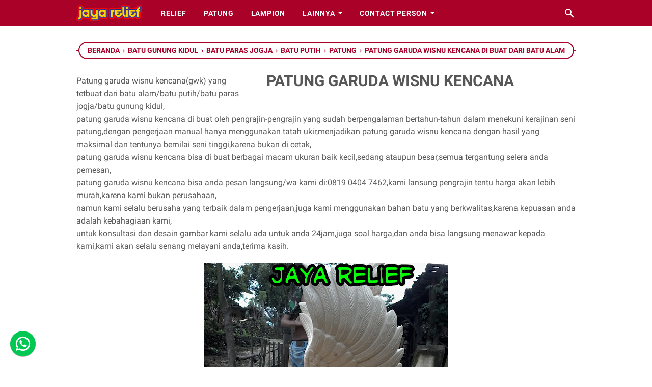

--- FILE ---
content_type: text/html; charset=UTF-8
request_url: https://www.ornamen.net/2018/03/patung-garuda-wisnu-kencana.html
body_size: 122810
content:
<!DOCTYPE html>
<html dir='ltr' lang='id' xmlns='http://www.w3.org/1999/xhtml' xmlns:b='http://www.google.com/2005/gml/b' xmlns:data='http://www.google.com/2005/gml/data' xmlns:expr='http://www.google.com/2005/gml/expr'>
<head>
<meta content='width=device-width, initial-scale=1' name='viewport'/>
<meta content='text/html; charset=UTF-8' http-equiv='Content-Type'/>
<meta content='' name='theme-color'/>
<meta content='' name='msapplication-navbutton-color'/>
<meta content='hkO0AUl9OICZxT7uuremQjoSPsu9M9Q7Izlp72TGL3w' name='google-site-verification'/>
<meta content='74124B46EC74770F44A62CCAD767709C' name='msvalidate.01'/>
<meta content='61a64d4aab27c9b0' name='yandex-verification'/>
<meta content='blogger' name='generator'/>
<link href='https://www.ornamen.net/favicon.ico' rel='icon' type='image/x-icon'/>
<link href='https://www.ornamen.net/2018/03/patung-garuda-wisnu-kencana.html' rel='canonical'/>
<link rel="alternate" type="application/atom+xml" title="Kerajinan Batu Alam Paras Jogja - Atom" href="https://www.ornamen.net/feeds/posts/default" />
<link rel="alternate" type="application/rss+xml" title="Kerajinan Batu Alam Paras Jogja - RSS" href="https://www.ornamen.net/feeds/posts/default?alt=rss" />
<link rel="service.post" type="application/atom+xml" title="Kerajinan Batu Alam Paras Jogja - Atom" href="https://www.blogger.com/feeds/3933284229498947453/posts/default" />

<link rel="alternate" type="application/atom+xml" title="Kerajinan Batu Alam Paras Jogja - Atom" href="https://www.ornamen.net/feeds/8337915550324405359/comments/default" />
<link href='https://blogger.googleusercontent.com/img/b/R29vZ2xl/AVvXsEhEup_YfcGTSMaDa49UCj4IG-vF7ZE_JTumvBpmWnblKrjnG6tIOi-dJoTFtJAE0YK2PU0QGHCLzdgfRizgR23Jj8aQNonrIF_k3I9xXrAkwvRymTveMLMzFGf6_Lg9DfsHJ9uTS054jTM/s640/1520528008-picsay.jpg' rel='image_src'/>
<meta content='PATUNG GARUDA WISNU KENCANA - Kerajinan Batu Alam Paras Jogja - https://www.ornamen.net/' name='description'/>
<meta content='https://www.ornamen.net/2018/03/patung-garuda-wisnu-kencana.html' property='og:url'/>
<meta content='PATUNG GARUDA WISNU KENCANA' property='og:title'/>
<meta content='Kerajinan ukir batu alam paras jogja meliputi: Relief,Patung,Ornamen,Lampion,Roster,dan sebagainya untuk hiasan ornamental dinding taman.' property='og:description'/>
<meta content='https://blogger.googleusercontent.com/img/b/R29vZ2xl/AVvXsEhEup_YfcGTSMaDa49UCj4IG-vF7ZE_JTumvBpmWnblKrjnG6tIOi-dJoTFtJAE0YK2PU0QGHCLzdgfRizgR23Jj8aQNonrIF_k3I9xXrAkwvRymTveMLMzFGf6_Lg9DfsHJ9uTS054jTM/w1200-h630-p-k-no-nu/1520528008-picsay.jpg' property='og:image'/>
<title>PATUNG GARUDA WISNU KENCANA - Kerajinan Batu Alam Paras Jogja</title>
<meta content='PATUNG GARUDA WISNU KENCANA' name='keywords'/>
<style>
@font-face{font-family:Roboto;font-style:normal;font-weight:400;font-display:swap;src:local('Roboto'),local('Roboto-Regular'),local('sans-serif'),url(https://fonts.gstatic.com/s/roboto/v20/KFOmCnqEu92Fr1Mu7GxKKTU1Kvnz.woff2) format('woff2');unicode-range:U+0100-024F,U+0259,U+1E00-1EFF,U+2020,U+20A0-20AB,U+20AD-20CF,U+2113,U+2C60-2C7F,U+A720-A7FF}@font-face{font-family:Roboto;font-style:normal;font-weight:400;font-display:swap;src:local('Roboto'),local('Roboto-Regular'),local('sans-serif'),url(https://fonts.gstatic.com/s/roboto/v20/KFOmCnqEu92Fr1Mu4mxKKTU1Kg.woff2) format('woff2');unicode-range:U+0000-00FF,U+0131,U+0152-0153,U+02BB-02BC,U+02C6,U+02DA,U+02DC,U+2000-206F,U+2074,U+20AC,U+2122,U+2191,U+2193,U+2212,U+2215,U+FEFF,U+FFFD}@font-face{font-family:Roboto;font-style:normal;font-weight:700;font-display:swap;src:local('Roboto Bold'),local('Roboto-Bold'),local('sans-serif'),url(https://fonts.gstatic.com/s/roboto/v20/KFOlCnqEu92Fr1MmWUlfChc4AMP6lbBP.woff2) format('woff2');unicode-range:U+0100-024F,U+0259,U+1E00-1EFF,U+2020,U+20A0-20AB,U+20AD-20CF,U+2113,U+2C60-2C7F,U+A720-A7FF}@font-face{font-family:Roboto;font-style:normal;font-weight:700;font-display:swap;src:local('Roboto Bold'),local('Roboto-Bold'),local('sans-serif'),url(https://fonts.gstatic.com/s/roboto/v20/KFOlCnqEu92Fr1MmWUlfBBc4AMP6lQ.woff2) format('woff2');unicode-range:U+0000-00FF,U+0131,U+0152-0153,U+02BB-02BC,U+02C6,U+02DA,U+02DC,U+2000-206F,U+2074,U+20AC,U+2122,U+2191,U+2193,U+2212,U+2215,U+FEFF,U+FFFD}
</style>
<script>
	//<![CDATA[
	!function(e,o,t,n,i,r){function c(e,t){r?n(e,t||32):i.push(e,t)}function f(e,t,n,i){return t&&o.getElementById(t)||(i=o.createElement(e||"SCRIPT"),t&&(i.id=t),n&&(i.onload=n),o.head.appendChild(i)),i||{}}r=/p/.test(o.readyState),e.addEventListener("on"+t in e?t:"load",function(){for(r=1;i[0];)c(i.shift(),i.shift())}),c._=f,e.defer=c,e.deferscript=function(e,t,n,i){c(function(){f("",t,i).src=e},n)}}(this,document,"pageshow",setTimeout,[]),function(s,n){var a="IntersectionObserver",d="src",l="lazied",h="data-",m=h+l,y="load",p="forEach",b="getAttribute",g="setAttribute",v=Function(),I=s.defer||v,c=I._||v;function A(e,t){return[].slice.call((t||n).querySelectorAll(e))}function e(u){return function(e,t,o,r,c,f){I(function(n,t){function i(n){!1!==(r||v).call(n,n)&&((f||["srcset",d,"style"])[p](function(e,t){(t=n[b](h+e))&&n[g](e,t)}),A("SOURCE",n)[p](i),y in n&&n[y]()),n.className+=" "+(o||l)}t=a in s?(n=new s[a](function(e){e[p](function(e,t){e.isIntersecting&&(t=e.target)&&(n.unobserve(t),i(t))})},c)).observe.bind(n):i,A(e||u+"["+h+d+"]:not(["+m+"])")[p](function(e){e[b](m)||(e[g](m,u),t(e))})},t)}}function t(){I(function(t,n,i,o,r){t=A((i="[type=deferjs]")+":not("+(o="[async]")+")").concat(A(i+o)),function e(){if(0!=t){for(o in(i=t.shift()).parentNode.removeChild(i),i.removeAttribute("type"),n=c(i.nodeName),i)"string"==typeof(r=i[o])&&n[o]!=r&&(n[o]=r);n[d]&&!n.hasAttribute("async")?n.onload=n.onerror=e:I(e,.1)}}()},4)}t(),s.deferstyle=function(t,n,e,i){I(function(e){(e=c("LINK",n,i)).rel="stylesheet",e.href=t},e)},s.deferimg=e("IMG"),s.deferiframe=e("IFRAME"),I.all=t}(this,document);
	!function(e,t){"use strict";"object"==typeof module&&"object"==typeof module.exports?module.exports=e.document?t(e,!0):function(e){if(!e.document)throw new Error("jQuery requires a window with a document");return t(e)}:t(e)}("undefined"!=typeof window?window:this,function(C,e){"use strict";function g(e){return null!=e&&e===e.window}var t=[],r=Object.getPrototypeOf,s=t.slice,v=t.flat?function(e){return t.flat.call(e)}:function(e){return t.concat.apply([],e)},u=t.push,i=t.indexOf,n={},o=n.toString,y=n.hasOwnProperty,a=y.toString,l=a.call(Object),m={},x=function(e){return"function"==typeof e&&"number"!=typeof e.nodeType},E=C.document,c={type:!0,src:!0,nonce:!0,noModule:!0};function b(e,t,n){var r,i,o=(n=n||E).createElement("script");if(o.text=e,t)for(r in c)(i=t[r]||t.getAttribute&&t.getAttribute(r))&&o.setAttribute(r,i);n.head.appendChild(o).parentNode.removeChild(o)}function w(e){return null==e?e+"":"object"==typeof e||"function"==typeof e?n[o.call(e)]||"object":typeof e}var f="3.5.1",S=function(e,t){return new S.fn.init(e,t)};function p(e){var t=!!e&&"length"in e&&e.length,n=w(e);return!x(e)&&!g(e)&&("array"===n||0===t||"number"==typeof t&&0<t&&t-1 in e)}S.fn=S.prototype={jquery:f,constructor:S,length:0,toArray:function(){return s.call(this)},get:function(e){return null==e?s.call(this):e<0?this[e+this.length]:this[e]},pushStack:function(e){var t=S.merge(this.constructor(),e);return t.prevObject=this,t},each:function(e){return S.each(this,e)},map:function(n){return this.pushStack(S.map(this,function(e,t){return n.call(e,t,e)}))},slice:function(){return this.pushStack(s.apply(this,arguments))},first:function(){return this.eq(0)},last:function(){return this.eq(-1)},even:function(){return this.pushStack(S.grep(this,function(e,t){return(t+1)%2}))},odd:function(){return this.pushStack(S.grep(this,function(e,t){return t%2}))},eq:function(e){var t=this.length,n=+e+(e<0?t:0);return this.pushStack(0<=n&&n<t?[this[n]]:[])},end:function(){return this.prevObject||this.constructor()},push:u,sort:t.sort,splice:t.splice},S.extend=S.fn.extend=function(){var e,t,n,r,i,o,a=arguments[0]||{},s=1,u=arguments.length,l=!1;for("boolean"==typeof a&&(l=a,a=arguments[s]||{},s++),"object"==typeof a||x(a)||(a={}),s===u&&(a=this,s--);s<u;s++)if(null!=(e=arguments[s]))for(t in e)r=e[t],"__proto__"!==t&&a!==r&&(l&&r&&(S.isPlainObject(r)||(i=Array.isArray(r)))?(n=a[t],o=i&&!Array.isArray(n)?[]:i||S.isPlainObject(n)?n:{},i=!1,a[t]=S.extend(l,o,r)):void 0!==r&&(a[t]=r));return a},S.extend({expando:"jQuery"+(f+Math.random()).replace(/\D/g,""),isReady:!0,error:function(e){throw new Error(e)},noop:function(){},isPlainObject:function(e){var t,n;return!(!e||"[object Object]"!==o.call(e)||(t=r(e))&&("function"!=typeof(n=y.call(t,"constructor")&&t.constructor)||a.call(n)!==l))},isEmptyObject:function(e){var t;for(t in e)return!1;return!0},globalEval:function(e,t,n){b(e,{nonce:t&&t.nonce},n)},each:function(e,t){var n,r=0;if(p(e))for(n=e.length;r<n&&!1!==t.call(e[r],r,e[r]);r++);else for(r in e)if(!1===t.call(e[r],r,e[r]))break;return e},makeArray:function(e,t){var n=t||[];return null!=e&&(p(Object(e))?S.merge(n,"string"==typeof e?[e]:e):u.call(n,e)),n},inArray:function(e,t,n){return null==t?-1:i.call(t,e,n)},merge:function(e,t){for(var n=+t.length,r=0,i=e.length;r<n;r++)e[i++]=t[r];return e.length=i,e},grep:function(e,t,n){for(var r=[],i=0,o=e.length,a=!n;i<o;i++)!t(e[i],i)!=a&&r.push(e[i]);return r},map:function(e,t,n){var r,i,o=0,a=[];if(p(e))for(r=e.length;o<r;o++)null!=(i=t(e[o],o,n))&&a.push(i);else for(o in e)null!=(i=t(e[o],o,n))&&a.push(i);return v(a)},guid:1,support:m}),"function"==typeof Symbol&&(S.fn[Symbol.iterator]=t[Symbol.iterator]),S.each("Boolean Number String Function Array Date RegExp Object Error Symbol".split(" "),function(e,t){n["[object "+t+"]"]=t.toLowerCase()});var d=function(n){function f(e,t){var n="0x"+e.slice(1)-65536;return t||(n<0?String.fromCharCode(65536+n):String.fromCharCode(n>>10|55296,1023&n|56320))}function i(){T()}var e,d,b,o,a,h,p,g,w,u,l,T,C,s,E,v,c,y,m,S="sizzle"+ +new Date,x=n.document,k=0,r=0,A=ue(),N=ue(),D=ue(),j=ue(),q=function(e,t){return e===t&&(l=!0),0},L={}.hasOwnProperty,t=[],H=t.pop,O=t.push,P=t.push,R=t.slice,M=function(e,t){for(var n=0,r=e.length;n<r;n++)if(e[n]===t)return n;return-1},I="checked|selected|async|autofocus|autoplay|controls|defer|disabled|hidden|ismap|loop|multiple|open|readonly|required|scoped",W="[\\x20\\t\\r\\n\\f]",F="(?:\\\\[\\da-fA-F]{1,6}"+W+"?|\\\\[^\\r\\n\\f]|[\\w-]|[^\0-\\x7f])+",B="\\["+W+"*("+F+")(?:"+W+"*([*^$|!~]?=)"+W+"*(?:'((?:\\\\.|[^\\\\'])*)'|\"((?:\\\\.|[^\\\\\"])*)\"|("+F+"))|)"+W+"*\\]",$=":("+F+")(?:\\((('((?:\\\\.|[^\\\\'])*)'|\"((?:\\\\.|[^\\\\\"])*)\")|((?:\\\\.|[^\\\\()[\\]]|"+B+")*)|.*)\\)|)",_=new RegExp(W+"+","g"),z=new RegExp("^"+W+"+|((?:^|[^\\\\])(?:\\\\.)*)"+W+"+$","g"),U=new RegExp("^"+W+"*,"+W+"*"),X=new RegExp("^"+W+"*([>+~]|"+W+")"+W+"*"),V=new RegExp(W+"|>"),G=new RegExp($),Y=new RegExp("^"+F+"$"),Q={ID:new RegExp("^#("+F+")"),CLASS:new RegExp("^\\.("+F+")"),TAG:new RegExp("^("+F+"|[*])"),ATTR:new RegExp("^"+B),PSEUDO:new RegExp("^"+$),CHILD:new RegExp("^:(only|first|last|nth|nth-last)-(child|of-type)(?:\\("+W+"*(even|odd|(([+-]|)(\\d*)n|)"+W+"*(?:([+-]|)"+W+"*(\\d+)|))"+W+"*\\)|)","i"),bool:new RegExp("^(?:"+I+")$","i"),needsContext:new RegExp("^"+W+"*[>+~]|:(even|odd|eq|gt|lt|nth|first|last)(?:\\("+W+"*((?:-\\d)?\\d*)"+W+"*\\)|)(?=[^-]|$)","i")},J=/HTML$/i,K=/^(?:input|select|textarea|button)$/i,Z=/^h\d$/i,ee=/^[^{]+\{\s*\[native \w/,te=/^(?:#([\w-]+)|(\w+)|\.([\w-]+))$/,ne=/[+~]/,re=new RegExp("\\\\[\\da-fA-F]{1,6}"+W+"?|\\\\([^\\r\\n\\f])","g"),ie=/([\0-\x1f\x7f]|^-?\d)|^-$|[^\0-\x1f\x7f-\uFFFF\w-]/g,oe=function(e,t){return t?"\0"===e?"�":e.slice(0,-1)+"\\"+e.charCodeAt(e.length-1).toString(16)+" ":"\\"+e},ae=me(function(e){return!0===e.disabled&&"fieldset"===e.nodeName.toLowerCase()},{dir:"parentNode",next:"legend"});try{P.apply(t=R.call(x.childNodes),x.childNodes),t[x.childNodes.length].nodeType}catch(e){P={apply:t.length?function(e,t){O.apply(e,R.call(t))}:function(e,t){for(var n=e.length,r=0;e[n++]=t[r++];);e.length=n-1}}}function se(e,t,n,r){var i,o,a,s,u,l,c,f=t&&t.ownerDocument,p=t?t.nodeType:9;if(n=n||[],"string"!=typeof e||!e||1!==p&&9!==p&&11!==p)return n;if(!r&&(T(t),t=t||C,E)){if(11!==p&&(u=te.exec(e)))if(i=u[1]){if(9===p){if(!(a=t.getElementById(i)))return n;if(a.id===i)return n.push(a),n}else if(f&&(a=f.getElementById(i))&&m(t,a)&&a.id===i)return n.push(a),n}else{if(u[2])return P.apply(n,t.getElementsByTagName(e)),n;if((i=u[3])&&d.getElementsByClassName&&t.getElementsByClassName)return P.apply(n,t.getElementsByClassName(i)),n}if(d.qsa&&!j[e+" "]&&(!v||!v.test(e))&&(1!==p||"object"!==t.nodeName.toLowerCase())){if(c=e,f=t,1===p&&(V.test(e)||X.test(e))){for((f=ne.test(e)&&ge(t.parentNode)||t)===t&&d.scope||((s=t.getAttribute("id"))?s=s.replace(ie,oe):t.setAttribute("id",s=S)),o=(l=h(e)).length;o--;)l[o]=(s?"#"+s:":scope")+" "+ye(l[o]);c=l.join(",")}try{return P.apply(n,f.querySelectorAll(c)),n}catch(t){j(e,!0)}finally{s===S&&t.removeAttribute("id")}}}return g(e.replace(z,"$1"),t,n,r)}function ue(){var r=[];return function e(t,n){return r.push(t+" ")>b.cacheLength&&delete e[r.shift()],e[t+" "]=n}}function le(e){return e[S]=!0,e}function ce(e){var t=C.createElement("fieldset");try{return!!e(t)}catch(e){return!1}finally{t.parentNode&&t.parentNode.removeChild(t),t=null}}function fe(e,t){for(var n=e.split("|"),r=n.length;r--;)b.attrHandle[n[r]]=t}function pe(e,t){var n=t&&e,r=n&&1===e.nodeType&&1===t.nodeType&&e.sourceIndex-t.sourceIndex;if(r)return r;if(n)for(;n=n.nextSibling;)if(n===t)return-1;return e?1:-1}function de(t){return function(e){return"form"in e?e.parentNode&&!1===e.disabled?"label"in e?"label"in e.parentNode?e.parentNode.disabled===t:e.disabled===t:e.isDisabled===t||e.isDisabled!==!t&&ae(e)===t:e.disabled===t:"label"in e&&e.disabled===t}}function he(a){return le(function(o){return o=+o,le(function(e,t){for(var n,r=a([],e.length,o),i=r.length;i--;)e[n=r[i]]&&(e[n]=!(t[n]=e[n]))})})}function ge(e){return e&&void 0!==e.getElementsByTagName&&e}for(e in d=se.support={},a=se.isXML=function(e){var t=e.namespaceURI,n=(e.ownerDocument||e).documentElement;return!J.test(t||n&&n.nodeName||"HTML")},T=se.setDocument=function(e){var t,n,r=e?e.ownerDocument||e:x;return r!=C&&9===r.nodeType&&r.documentElement&&(s=(C=r).documentElement,E=!a(C),x!=C&&(n=C.defaultView)&&n.top!==n&&(n.addEventListener?n.addEventListener("unload",i,!1):n.attachEvent&&n.attachEvent("onunload",i)),d.scope=ce(function(e){return s.appendChild(e).appendChild(C.createElement("div")),void 0!==e.querySelectorAll&&!e.querySelectorAll(":scope fieldset div").length}),d.attributes=ce(function(e){return e.className="i",!e.getAttribute("className")}),d.getElementsByTagName=ce(function(e){return e.appendChild(C.createComment("")),!e.getElementsByTagName("*").length}),d.getElementsByClassName=ee.test(C.getElementsByClassName),d.getById=ce(function(e){return s.appendChild(e).id=S,!C.getElementsByName||!C.getElementsByName(S).length}),d.getById?(b.filter.ID=function(e){var t=e.replace(re,f);return function(e){return e.getAttribute("id")===t}},b.find.ID=function(e,t){if(void 0!==t.getElementById&&E){var n=t.getElementById(e);return n?[n]:[]}}):(b.filter.ID=function(e){var n=e.replace(re,f);return function(e){var t=void 0!==e.getAttributeNode&&e.getAttributeNode("id");return t&&t.value===n}},b.find.ID=function(e,t){if(void 0!==t.getElementById&&E){var n,r,i,o=t.getElementById(e);if(o){if((n=o.getAttributeNode("id"))&&n.value===e)return[o];for(i=t.getElementsByName(e),r=0;o=i[r++];)if((n=o.getAttributeNode("id"))&&n.value===e)return[o]}return[]}}),b.find.TAG=d.getElementsByTagName?function(e,t){return void 0!==t.getElementsByTagName?t.getElementsByTagName(e):d.qsa?t.querySelectorAll(e):void 0}:function(e,t){var n,r=[],i=0,o=t.getElementsByTagName(e);if("*"!==e)return o;for(;n=o[i++];)1===n.nodeType&&r.push(n);return r},b.find.CLASS=d.getElementsByClassName&&function(e,t){if(void 0!==t.getElementsByClassName&&E)return t.getElementsByClassName(e)},c=[],v=[],(d.qsa=ee.test(C.querySelectorAll))&&(ce(function(e){var t;s.appendChild(e).innerHTML="<a id='"+S+"'></a><select id='"+S+"-\r\\' msallowcapture=''><option selected=''></option></select>",e.querySelectorAll("[msallowcapture^='']").length&&v.push("[*^$]="+W+"*(?:''|\"\")"),e.querySelectorAll("[selected]").length||v.push("\\["+W+"*(?:value|"+I+")"),e.querySelectorAll("[id~="+S+"-]").length||v.push("~="),(t=C.createElement("input")).setAttribute("name",""),e.appendChild(t),e.querySelectorAll("[name='']").length||v.push("\\["+W+"*name"+W+"*="+W+"*(?:''|\"\")"),e.querySelectorAll(":checked").length||v.push(":checked"),e.querySelectorAll("a#"+S+"+*").length||v.push(".#.+[+~]"),e.querySelectorAll("\\\f"),v.push("[\\r\\n\\f]")}),ce(function(e){e.innerHTML="<a href='' disabled='disabled'></a><select disabled='disabled'><option/></select>";var t=C.createElement("input");t.setAttribute("type","hidden"),e.appendChild(t).setAttribute("name","D"),e.querySelectorAll("[name=d]").length&&v.push("name"+W+"*[*^$|!~]?="),2!==e.querySelectorAll(":enabled").length&&v.push(":enabled",":disabled"),s.appendChild(e).disabled=!0,2!==e.querySelectorAll(":disabled").length&&v.push(":enabled",":disabled"),e.querySelectorAll("*,:x"),v.push(",.*:")})),(d.matchesSelector=ee.test(y=s.matches||s.webkitMatchesSelector||s.mozMatchesSelector||s.oMatchesSelector||s.msMatchesSelector))&&ce(function(e){d.disconnectedMatch=y.call(e,"*"),y.call(e,"[s!='']:x"),c.push("!=",$)}),v=v.length&&new RegExp(v.join("|")),c=c.length&&new RegExp(c.join("|")),t=ee.test(s.compareDocumentPosition),m=t||ee.test(s.contains)?function(e,t){var n=9===e.nodeType?e.documentElement:e,r=t&&t.parentNode;return e===r||!(!r||1!==r.nodeType||!(n.contains?n.contains(r):e.compareDocumentPosition&&16&e.compareDocumentPosition(r)))}:function(e,t){if(t)for(;t=t.parentNode;)if(t===e)return!0;return!1},q=t?function(e,t){if(e===t)return l=!0,0;var n=!e.compareDocumentPosition-!t.compareDocumentPosition;return n||(1&(n=(e.ownerDocument||e)==(t.ownerDocument||t)?e.compareDocumentPosition(t):1)||!d.sortDetached&&t.compareDocumentPosition(e)===n?e==C||e.ownerDocument==x&&m(x,e)?-1:t==C||t.ownerDocument==x&&m(x,t)?1:u?M(u,e)-M(u,t):0:4&n?-1:1)}:function(e,t){if(e===t)return l=!0,0;var n,r=0,i=e.parentNode,o=t.parentNode,a=[e],s=[t];if(!i||!o)return e==C?-1:t==C?1:i?-1:o?1:u?M(u,e)-M(u,t):0;if(i===o)return pe(e,t);for(n=e;n=n.parentNode;)a.unshift(n);for(n=t;n=n.parentNode;)s.unshift(n);for(;a[r]===s[r];)r++;return r?pe(a[r],s[r]):a[r]==x?-1:s[r]==x?1:0}),C},se.matches=function(e,t){return se(e,null,null,t)},se.matchesSelector=function(e,t){if(T(e),d.matchesSelector&&E&&!j[t+" "]&&(!c||!c.test(t))&&(!v||!v.test(t)))try{var n=y.call(e,t);if(n||d.disconnectedMatch||e.document&&11!==e.document.nodeType)return n}catch(e){j(t,!0)}return 0<se(t,C,null,[e]).length},se.contains=function(e,t){return(e.ownerDocument||e)!=C&&T(e),m(e,t)},se.attr=function(e,t){(e.ownerDocument||e)!=C&&T(e);var n=b.attrHandle[t.toLowerCase()],r=n&&L.call(b.attrHandle,t.toLowerCase())?n(e,t,!E):void 0;return void 0!==r?r:d.attributes||!E?e.getAttribute(t):(r=e.getAttributeNode(t))&&r.specified?r.value:null},se.escape=function(e){return(e+"").replace(ie,oe)},se.error=function(e){throw new Error("Syntax error, unrecognized expression: "+e)},se.uniqueSort=function(e){var t,n=[],r=0,i=0;if(l=!d.detectDuplicates,u=!d.sortStable&&e.slice(0),e.sort(q),l){for(;t=e[i++];)t===e[i]&&(r=n.push(i));for(;r--;)e.splice(n[r],1)}return u=null,e},o=se.getText=function(e){var t,n="",r=0,i=e.nodeType;if(i){if(1===i||9===i||11===i){if("string"==typeof e.textContent)return e.textContent;for(e=e.firstChild;e;e=e.nextSibling)n+=o(e)}else if(3===i||4===i)return e.nodeValue}else for(;t=e[r++];)n+=o(t);return n},(b=se.selectors={cacheLength:50,createPseudo:le,match:Q,attrHandle:{},find:{},relative:{">":{dir:"parentNode",first:!0}," ":{dir:"parentNode"},"+":{dir:"previousSibling",first:!0},"~":{dir:"previousSibling"}},preFilter:{ATTR:function(e){return e[1]=e[1].replace(re,f),e[3]=(e[3]||e[4]||e[5]||"").replace(re,f),"~="===e[2]&&(e[3]=" "+e[3]+" "),e.slice(0,4)},CHILD:function(e){return e[1]=e[1].toLowerCase(),"nth"===e[1].slice(0,3)?(e[3]||se.error(e[0]),e[4]=+(e[4]?e[5]+(e[6]||1):2*("even"===e[3]||"odd"===e[3])),e[5]=+(e[7]+e[8]||"odd"===e[3])):e[3]&&se.error(e[0]),e},PSEUDO:function(e){var t,n=!e[6]&&e[2];return Q.CHILD.test(e[0])?null:(e[3]?e[2]=e[4]||e[5]||"":n&&G.test(n)&&(t=h(n,!0))&&(t=n.indexOf(")",n.length-t)-n.length)&&(e[0]=e[0].slice(0,t),e[2]=n.slice(0,t)),e.slice(0,3))}},filter:{TAG:function(e){var t=e.replace(re,f).toLowerCase();return"*"===e?function(){return!0}:function(e){return e.nodeName&&e.nodeName.toLowerCase()===t}},CLASS:function(e){var t=A[e+" "];return t||(t=new RegExp("(^|"+W+")"+e+"("+W+"|$)"))&&A(e,function(e){return t.test("string"==typeof e.className&&e.className||void 0!==e.getAttribute&&e.getAttribute("class")||"")})},ATTR:function(n,r,i){return function(e){var t=se.attr(e,n);return null==t?"!="===r:!r||(t+="","="===r?t===i:"!="===r?t!==i:"^="===r?i&&0===t.indexOf(i):"*="===r?i&&-1<t.indexOf(i):"$="===r?i&&t.slice(-i.length)===i:"~="===r?-1<(" "+t.replace(_," ")+" ").indexOf(i):"|="===r&&(t===i||t.slice(0,i.length+1)===i+"-"))}},CHILD:function(h,e,t,g,v){var y="nth"!==h.slice(0,3),m="last"!==h.slice(-4),x="of-type"===e;return 1===g&&0===v?function(e){return!!e.parentNode}:function(e,t,n){var r,i,o,a,s,u,l=y!=m?"nextSibling":"previousSibling",c=e.parentNode,f=x&&e.nodeName.toLowerCase(),p=!n&&!x,d=!1;if(c){if(y){for(;l;){for(a=e;a=a[l];)if(x?a.nodeName.toLowerCase()===f:1===a.nodeType)return!1;u=l="only"===h&&!u&&"nextSibling"}return!0}if(u=[m?c.firstChild:c.lastChild],m&&p){for(d=(s=(r=(i=(o=(a=c)[S]||(a[S]={}))[a.uniqueID]||(o[a.uniqueID]={}))[h]||[])[0]===k&&r[1])&&r[2],a=s&&c.childNodes[s];a=++s&&a&&a[l]||(d=s=0)||u.pop();)if(1===a.nodeType&&++d&&a===e){i[h]=[k,s,d];break}}else if(p&&(d=s=(r=(i=(o=(a=e)[S]||(a[S]={}))[a.uniqueID]||(o[a.uniqueID]={}))[h]||[])[0]===k&&r[1]),!1===d)for(;(a=++s&&a&&a[l]||(d=s=0)||u.pop())&&((x?a.nodeName.toLowerCase()!==f:1!==a.nodeType)||!++d||(p&&((i=(o=a[S]||(a[S]={}))[a.uniqueID]||(o[a.uniqueID]={}))[h]=[k,d]),a!==e)););return(d-=v)===g||d%g==0&&0<=d/g}}},PSEUDO:function(e,o){var t,a=b.pseudos[e]||b.setFilters[e.toLowerCase()]||se.error("unsupported pseudo: "+e);return a[S]?a(o):1<a.length?(t=[e,e,"",o],b.setFilters.hasOwnProperty(e.toLowerCase())?le(function(e,t){for(var n,r=a(e,o),i=r.length;i--;)e[n=M(e,r[i])]=!(t[n]=r[i])}):function(e){return a(e,0,t)}):a}},pseudos:{not:le(function(e){var r=[],i=[],s=p(e.replace(z,"$1"));return s[S]?le(function(e,t,n,r){for(var i,o=s(e,null,r,[]),a=e.length;a--;)(i=o[a])&&(e[a]=!(t[a]=i))}):function(e,t,n){return r[0]=e,s(r,null,n,i),r[0]=null,!i.pop()}}),has:le(function(t){return function(e){return 0<se(t,e).length}}),contains:le(function(t){return t=t.replace(re,f),function(e){return-1<(e.textContent||o(e)).indexOf(t)}}),lang:le(function(n){return Y.test(n||"")||se.error("unsupported lang: "+n),n=n.replace(re,f).toLowerCase(),function(e){var t;do{if(t=E?e.lang:e.getAttribute("xml:lang")||e.getAttribute("lang"))return(t=t.toLowerCase())===n||0===t.indexOf(n+"-")}while((e=e.parentNode)&&1===e.nodeType);return!1}}),target:function(e){var t=n.location&&n.location.hash;return t&&t.slice(1)===e.id},root:function(e){return e===s},focus:function(e){return e===C.activeElement&&(!C.hasFocus||C.hasFocus())&&!!(e.type||e.href||~e.tabIndex)},enabled:de(!1),disabled:de(!0),checked:function(e){var t=e.nodeName.toLowerCase();return"input"===t&&!!e.checked||"option"===t&&!!e.selected},selected:function(e){return e.parentNode&&e.parentNode.selectedIndex,!0===e.selected},empty:function(e){for(e=e.firstChild;e;e=e.nextSibling)if(e.nodeType<6)return!1;return!0},parent:function(e){return!b.pseudos.empty(e)},header:function(e){return Z.test(e.nodeName)},input:function(e){return K.test(e.nodeName)},button:function(e){var t=e.nodeName.toLowerCase();return"input"===t&&"button"===e.type||"button"===t},text:function(e){var t;return"input"===e.nodeName.toLowerCase()&&"text"===e.type&&(null==(t=e.getAttribute("type"))||"text"===t.toLowerCase())},first:he(function(){return[0]}),last:he(function(e,t){return[t-1]}),eq:he(function(e,t,n){return[n<0?n+t:n]}),even:he(function(e,t){for(var n=0;n<t;n+=2)e.push(n);return e}),odd:he(function(e,t){for(var n=1;n<t;n+=2)e.push(n);return e}),lt:he(function(e,t,n){for(var r=n<0?n+t:t<n?t:n;0<=--r;)e.push(r);return e}),gt:he(function(e,t,n){for(var r=n<0?n+t:n;++r<t;)e.push(r);return e})}}).pseudos.nth=b.pseudos.eq,{radio:!0,checkbox:!0,file:!0,password:!0,image:!0})b.pseudos[e]=function(t){return function(e){return"input"===e.nodeName.toLowerCase()&&e.type===t}}(e);for(e in{submit:!0,reset:!0})b.pseudos[e]=function(n){return function(e){var t=e.nodeName.toLowerCase();return("input"===t||"button"===t)&&e.type===n}}(e);function ve(){}function ye(e){for(var t=0,n=e.length,r="";t<n;t++)r+=e[t].value;return r}function me(s,e,t){var u=e.dir,l=e.next,c=l||u,f=t&&"parentNode"===c,p=r++;return e.first?function(e,t,n){for(;e=e[u];)if(1===e.nodeType||f)return s(e,t,n);return!1}:function(e,t,n){var r,i,o,a=[k,p];if(n){for(;e=e[u];)if((1===e.nodeType||f)&&s(e,t,n))return!0}else for(;e=e[u];)if(1===e.nodeType||f)if(i=(o=e[S]||(e[S]={}))[e.uniqueID]||(o[e.uniqueID]={}),l&&l===e.nodeName.toLowerCase())e=e[u]||e;else{if((r=i[c])&&r[0]===k&&r[1]===p)return a[2]=r[2];if((i[c]=a)[2]=s(e,t,n))return!0}return!1}}function xe(i){return 1<i.length?function(e,t,n){for(var r=i.length;r--;)if(!i[r](e,t,n))return!1;return!0}:i[0]}function be(e,t,n,r,i){for(var o,a=[],s=0,u=e.length,l=null!=t;s<u;s++)(o=e[s])&&(n&&!n(o,r,i)||(a.push(o),l&&t.push(s)));return a}function we(e){for(var i,t,n,r=e.length,o=b.relative[e[0].type],a=o||b.relative[" "],s=o?1:0,u=me(function(e){return e===i},a,!0),l=me(function(e){return-1<M(i,e)},a,!0),c=[function(e,t,n){var r=!o&&(n||t!==w)||((i=t).nodeType?u:l)(e,t,n);return i=null,r}];s<r;s++)if(t=b.relative[e[s].type])c=[me(xe(c),t)];else{if((t=b.filter[e[s].type].apply(null,e[s].matches))[S]){for(n=++s;n<r&&!b.relative[e[n].type];n++);return function e(d,h,g,v,y,t){return v&&!v[S]&&(v=e(v)),y&&!y[S]&&(y=e(y,t)),le(function(e,t,n,r){var i,o,a,s=[],u=[],l=t.length,c=e||function(e,t,n){for(var r=0,i=t.length;r<i;r++)se(e,t[r],n);return n}(h||"*",n.nodeType?[n]:n,[]),f=!d||!e&&h?c:be(c,s,d,n,r),p=g?y||(e?d:l||v)?[]:t:f;if(g&&g(f,p,n,r),v)for(i=be(p,u),v(i,[],n,r),o=i.length;o--;)(a=i[o])&&(p[u[o]]=!(f[u[o]]=a));if(e){if(y||d){if(y){for(i=[],o=p.length;o--;)(a=p[o])&&i.push(f[o]=a);y(null,p=[],i,r)}for(o=p.length;o--;)(a=p[o])&&-1<(i=y?M(e,a):s[o])&&(e[i]=!(t[i]=a))}}else p=be(p===t?p.splice(l,p.length):p),y?y(null,t,p,r):P.apply(t,p)})}(1<s&&xe(c),1<s&&ye(e.slice(0,s-1).concat({value:" "===e[s-2].type?"*":""})).replace(z,"$1"),t,s<n&&we(e.slice(s,n)),n<r&&we(e=e.slice(n)),n<r&&ye(e))}c.push(t)}return xe(c)}return ve.prototype=b.filters=b.pseudos,b.setFilters=new ve,h=se.tokenize=function(e,t){var n,r,i,o,a,s,u,l=N[e+" "];if(l)return t?0:l.slice(0);for(a=e,s=[],u=b.preFilter;a;){for(o in n&&!(r=U.exec(a))||(r&&(a=a.slice(r[0].length)||a),s.push(i=[])),n=!1,(r=X.exec(a))&&(n=r.shift(),i.push({value:n,type:r[0].replace(z," ")}),a=a.slice(n.length)),b.filter)!(r=Q[o].exec(a))||u[o]&&!(r=u[o](r))||(n=r.shift(),i.push({value:n,type:o,matches:r}),a=a.slice(n.length));if(!n)break}return t?a.length:a?se.error(e):N(e,s).slice(0)},p=se.compile=function(e,t){var n,v,y,m,x,r,i=[],o=[],a=D[e+" "];if(!a){for(n=(t=t||h(e)).length;n--;)(a=we(t[n]))[S]?i.push(a):o.push(a);(a=D(e,(v=o,m=0<(y=i).length,x=0<v.length,r=function(e,t,n,r,i){var o,a,s,u=0,l="0",c=e&&[],f=[],p=w,d=e||x&&b.find.TAG("*",i),h=k+=null==p?1:Math.random()||.1,g=d.length;for(i&&(w=t==C||t||i);l!==g&&null!=(o=d[l]);l++){if(x&&o){for(a=0,t||o.ownerDocument==C||(T(o),n=!E);s=v[a++];)if(s(o,t||C,n)){r.push(o);break}i&&(k=h)}m&&((o=!s&&o)&&u--,e&&c.push(o))}if(u+=l,m&&l!==u){for(a=0;s=y[a++];)s(c,f,t,n);if(e){if(0<u)for(;l--;)c[l]||f[l]||(f[l]=H.call(r));f=be(f)}P.apply(r,f),i&&!e&&0<f.length&&1<u+y.length&&se.uniqueSort(r)}return i&&(k=h,w=p),c},m?le(r):r))).selector=e}return a},g=se.select=function(e,t,n,r){var i,o,a,s,u,l="function"==typeof e&&e,c=!r&&h(e=l.selector||e);if(n=n||[],1===c.length){if(2<(o=c[0]=c[0].slice(0)).length&&"ID"===(a=o[0]).type&&9===t.nodeType&&E&&b.relative[o[1].type]){if(!(t=(b.find.ID(a.matches[0].replace(re,f),t)||[])[0]))return n;l&&(t=t.parentNode),e=e.slice(o.shift().value.length)}for(i=Q.needsContext.test(e)?0:o.length;i--&&(a=o[i],!b.relative[s=a.type]);)if((u=b.find[s])&&(r=u(a.matches[0].replace(re,f),ne.test(o[0].type)&&ge(t.parentNode)||t))){if(o.splice(i,1),!(e=r.length&&ye(o)))return P.apply(n,r),n;break}}return(l||p(e,c))(r,t,!E,n,!t||ne.test(e)&&ge(t.parentNode)||t),n},d.sortStable=S.split("").sort(q).join("")===S,d.detectDuplicates=!!l,T(),d.sortDetached=ce(function(e){return 1&e.compareDocumentPosition(C.createElement("fieldset"))}),ce(function(e){return e.innerHTML="<a href='#'></a>","#"===e.firstChild.getAttribute("href")})||fe("type|href|height|width",function(e,t,n){if(!n)return e.getAttribute(t,"type"===t.toLowerCase()?1:2)}),d.attributes&&ce(function(e){return e.innerHTML="<input/>",e.firstChild.setAttribute("value",""),""===e.firstChild.getAttribute("value")})||fe("value",function(e,t,n){if(!n&&"input"===e.nodeName.toLowerCase())return e.defaultValue}),ce(function(e){return null==e.getAttribute("disabled")})||fe(I,function(e,t,n){var r;if(!n)return!0===e[t]?t.toLowerCase():(r=e.getAttributeNode(t))&&r.specified?r.value:null}),se}(C);S.find=d,S.expr=d.selectors,S.expr[":"]=S.expr.pseudos,S.uniqueSort=S.unique=d.uniqueSort,S.text=d.getText,S.isXMLDoc=d.isXML,S.contains=d.contains,S.escapeSelector=d.escape;function h(e,t,n){for(var r=[],i=void 0!==n;(e=e[t])&&9!==e.nodeType;)if(1===e.nodeType){if(i&&S(e).is(n))break;r.push(e)}return r}function T(e,t){for(var n=[];e;e=e.nextSibling)1===e.nodeType&&e!==t&&n.push(e);return n}var k=S.expr.match.needsContext;function A(e,t){return e.nodeName&&e.nodeName.toLowerCase()===t.toLowerCase()}var N=/^<([a-z][^\/\0>:\x20\t\r\n\f]*)[\x20\t\r\n\f]*\/?>(?:<\/\1>|)$/i;function D(e,n,r){return x(n)?S.grep(e,function(e,t){return!!n.call(e,t,e)!==r}):n.nodeType?S.grep(e,function(e){return e===n!==r}):"string"!=typeof n?S.grep(e,function(e){return-1<i.call(n,e)!==r}):S.filter(n,e,r)}S.filter=function(e,t,n){var r=t[0];return n&&(e=":not("+e+")"),1===t.length&&1===r.nodeType?S.find.matchesSelector(r,e)?[r]:[]:S.find.matches(e,S.grep(t,function(e){return 1===e.nodeType}))},S.fn.extend({find:function(e){var t,n,r=this.length,i=this;if("string"!=typeof e)return this.pushStack(S(e).filter(function(){for(t=0;t<r;t++)if(S.contains(i[t],this))return!0}));for(n=this.pushStack([]),t=0;t<r;t++)S.find(e,i[t],n);return 1<r?S.uniqueSort(n):n},filter:function(e){return this.pushStack(D(this,e||[],!1))},not:function(e){return this.pushStack(D(this,e||[],!0))},is:function(e){return!!D(this,"string"==typeof e&&k.test(e)?S(e):e||[],!1).length}});var j,q=/^(?:\s*(<[\w\W]+>)[^>]*|#([\w-]+))$/;(S.fn.init=function(e,t,n){var r,i;if(!e)return this;if(n=n||j,"string"!=typeof e)return e.nodeType?(this[0]=e,this.length=1,this):x(e)?void 0!==n.ready?n.ready(e):e(S):S.makeArray(e,this);if(!(r="<"===e[0]&&">"===e[e.length-1]&&3<=e.length?[null,e,null]:q.exec(e))||!r[1]&&t)return!t||t.jquery?(t||n).find(e):this.constructor(t).find(e);if(r[1]){if(t=t instanceof S?t[0]:t,S.merge(this,S.parseHTML(r[1],t&&t.nodeType?t.ownerDocument||t:E,!0)),N.test(r[1])&&S.isPlainObject(t))for(r in t)x(this[r])?this[r](t[r]):this.attr(r,t[r]);return this}return(i=E.getElementById(r[2]))&&(this[0]=i,this.length=1),this}).prototype=S.fn,j=S(E);var L=/^(?:parents|prev(?:Until|All))/,H={children:!0,contents:!0,next:!0,prev:!0};function O(e,t){for(;(e=e[t])&&1!==e.nodeType;);return e}S.fn.extend({has:function(e){var t=S(e,this),n=t.length;return this.filter(function(){for(var e=0;e<n;e++)if(S.contains(this,t[e]))return!0})},closest:function(e,t){var n,r=0,i=this.length,o=[],a="string"!=typeof e&&S(e);if(!k.test(e))for(;r<i;r++)for(n=this[r];n&&n!==t;n=n.parentNode)if(n.nodeType<11&&(a?-1<a.index(n):1===n.nodeType&&S.find.matchesSelector(n,e))){o.push(n);break}return this.pushStack(1<o.length?S.uniqueSort(o):o)},index:function(e){return e?"string"==typeof e?i.call(S(e),this[0]):i.call(this,e.jquery?e[0]:e):this[0]&&this[0].parentNode?this.first().prevAll().length:-1},add:function(e,t){return this.pushStack(S.uniqueSort(S.merge(this.get(),S(e,t))))},addBack:function(e){return this.add(null==e?this.prevObject:this.prevObject.filter(e))}}),S.each({parent:function(e){var t=e.parentNode;return t&&11!==t.nodeType?t:null},parents:function(e){return h(e,"parentNode")},parentsUntil:function(e,t,n){return h(e,"parentNode",n)},next:function(e){return O(e,"nextSibling")},prev:function(e){return O(e,"previousSibling")},nextAll:function(e){return h(e,"nextSibling")},prevAll:function(e){return h(e,"previousSibling")},nextUntil:function(e,t,n){return h(e,"nextSibling",n)},prevUntil:function(e,t,n){return h(e,"previousSibling",n)},siblings:function(e){return T((e.parentNode||{}).firstChild,e)},children:function(e){return T(e.firstChild)},contents:function(e){return null!=e.contentDocument&&r(e.contentDocument)?e.contentDocument:(A(e,"template")&&(e=e.content||e),S.merge([],e.childNodes))}},function(r,i){S.fn[r]=function(e,t){var n=S.map(this,i,e);return"Until"!==r.slice(-5)&&(t=e),t&&"string"==typeof t&&(n=S.filter(t,n)),1<this.length&&(H[r]||S.uniqueSort(n),L.test(r)&&n.reverse()),this.pushStack(n)}});var P=/[^\x20\t\r\n\f]+/g;function R(e){return e}function M(e){throw e}function I(e,t,n,r){var i;try{e&&x(i=e.promise)?i.call(e).done(t).fail(n):e&&x(i=e.then)?i.call(e,t,n):t.apply(void 0,[e].slice(r))}catch(e){n.apply(void 0,[e])}}S.Callbacks=function(r){var n;r="string"==typeof r?(n={},S.each(r.match(P)||[],function(e,t){n[t]=!0}),n):S.extend({},r);function i(){for(a=a||r.once,t=o=!0;u.length;l=-1)for(e=u.shift();++l<s.length;)!1===s[l].apply(e[0],e[1])&&r.stopOnFalse&&(l=s.length,e=!1);r.memory||(e=!1),o=!1,a&&(s=e?[]:"")}var o,e,t,a,s=[],u=[],l=-1,c={add:function(){return s&&(e&&!o&&(l=s.length-1,u.push(e)),function n(e){S.each(e,function(e,t){x(t)?r.unique&&c.has(t)||s.push(t):t&&t.length&&"string"!==w(t)&&n(t)})}(arguments),e&&!o&&i()),this},remove:function(){return S.each(arguments,function(e,t){for(var n;-1<(n=S.inArray(t,s,n));)s.splice(n,1),n<=l&&l--}),this},has:function(e){return e?-1<S.inArray(e,s):0<s.length},empty:function(){return s=s&&[],this},disable:function(){return a=u=[],s=e="",this},disabled:function(){return!s},lock:function(){return a=u=[],e||o||(s=e=""),this},locked:function(){return!!a},fireWith:function(e,t){return a||(t=[e,(t=t||[]).slice?t.slice():t],u.push(t),o||i()),this},fire:function(){return c.fireWith(this,arguments),this},fired:function(){return!!t}};return c},S.extend({Deferred:function(e){var o=[["notify","progress",S.Callbacks("memory"),S.Callbacks("memory"),2],["resolve","done",S.Callbacks("once memory"),S.Callbacks("once memory"),0,"resolved"],["reject","fail",S.Callbacks("once memory"),S.Callbacks("once memory"),1,"rejected"]],i="pending",a={state:function(){return i},always:function(){return s.done(arguments).fail(arguments),this},catch:function(e){return a.then(null,e)},pipe:function(){var i=arguments;return S.Deferred(function(r){S.each(o,function(e,t){var n=x(i[t[4]])&&i[t[4]];s[t[1]](function(){var e=n&&n.apply(this,arguments);e&&x(e.promise)?e.promise().progress(r.notify).done(r.resolve).fail(r.reject):r[t[0]+"With"](this,n?[e]:arguments)})}),i=null}).promise()},then:function(t,n,r){var u=0;function l(i,o,a,s){return function(){function e(){var e,t;if(!(i<u)){if((e=a.apply(n,r))===o.promise())throw new TypeError("Thenable self-resolution");t=e&&("object"==typeof e||"function"==typeof e)&&e.then,x(t)?s?t.call(e,l(u,o,R,s),l(u,o,M,s)):(u++,t.call(e,l(u,o,R,s),l(u,o,M,s),l(u,o,R,o.notifyWith))):(a!==R&&(n=void 0,r=[e]),(s||o.resolveWith)(n,r))}}var n=this,r=arguments,t=s?e:function(){try{e()}catch(e){S.Deferred.exceptionHook&&S.Deferred.exceptionHook(e,t.stackTrace),u<=i+1&&(a!==M&&(n=void 0,r=[e]),o.rejectWith(n,r))}};i?t():(S.Deferred.getStackHook&&(t.stackTrace=S.Deferred.getStackHook()),C.setTimeout(t))}}return S.Deferred(function(e){o[0][3].add(l(0,e,x(r)?r:R,e.notifyWith)),o[1][3].add(l(0,e,x(t)?t:R)),o[2][3].add(l(0,e,x(n)?n:M))}).promise()},promise:function(e){return null!=e?S.extend(e,a):a}},s={};return S.each(o,function(e,t){var n=t[2],r=t[5];a[t[1]]=n.add,r&&n.add(function(){i=r},o[3-e][2].disable,o[3-e][3].disable,o[0][2].lock,o[0][3].lock),n.add(t[3].fire),s[t[0]]=function(){return s[t[0]+"With"](this===s?void 0:this,arguments),this},s[t[0]+"With"]=n.fireWith}),a.promise(s),e&&e.call(s,s),s},when:function(e){function t(t){return function(e){i[t]=this,o[t]=1<arguments.length?s.call(arguments):e,--n||a.resolveWith(i,o)}}var n=arguments.length,r=n,i=Array(r),o=s.call(arguments),a=S.Deferred();if(n<=1&&(I(e,a.done(t(r)).resolve,a.reject,!n),"pending"===a.state()||x(o[r]&&o[r].then)))return a.then();for(;r--;)I(o[r],t(r),a.reject);return a.promise()}});var W=/^(Eval|Internal|Range|Reference|Syntax|Type|URI)Error$/;S.Deferred.exceptionHook=function(e,t){C.console&&C.console.warn&&e&&W.test(e.name)&&C.console.warn("jQuery.Deferred exception: "+e.message,e.stack,t)},S.readyException=function(e){C.setTimeout(function(){throw e})};var F=S.Deferred();function B(){E.removeEventListener("DOMContentLoaded",B),C.removeEventListener("load",B),S.ready()}S.fn.ready=function(e){return F.then(e).catch(function(e){S.readyException(e)}),this},S.extend({isReady:!1,readyWait:1,ready:function(e){(!0===e?--S.readyWait:S.isReady)||(S.isReady=!0)!==e&&0<--S.readyWait||F.resolveWith(E,[S])}}),S.ready.then=F.then,"complete"===E.readyState||"loading"!==E.readyState&&!E.documentElement.doScroll?C.setTimeout(S.ready):(E.addEventListener("DOMContentLoaded",B),C.addEventListener("load",B));var $=function(e,t,n,r,i,o,a){var s=0,u=e.length,l=null==n;if("object"===w(n))for(s in i=!0,n)$(e,t,s,n[s],!0,o,a);else if(void 0!==r&&(i=!0,x(r)||(a=!0),l&&(t=a?(t.call(e,r),null):(l=t,function(e,t,n){return l.call(S(e),n)})),t))for(;s<u;s++)t(e[s],n,a?r:r.call(e[s],s,t(e[s],n)));return i?e:l?t.call(e):u?t(e[0],n):o},_=/^-ms-/,z=/-([a-z])/g;function U(e,t){return t.toUpperCase()}function X(e){return e.replace(_,"ms-").replace(z,U)}function V(e){return 1===e.nodeType||9===e.nodeType||!+e.nodeType}function G(){this.expando=S.expando+G.uid++}G.uid=1,G.prototype={cache:function(e){var t=e[this.expando];return t||(t={},V(e)&&(e.nodeType?e[this.expando]=t:Object.defineProperty(e,this.expando,{value:t,configurable:!0}))),t},set:function(e,t,n){var r,i=this.cache(e);if("string"==typeof t)i[X(t)]=n;else for(r in t)i[X(r)]=t[r];return i},get:function(e,t){return void 0===t?this.cache(e):e[this.expando]&&e[this.expando][X(t)]},access:function(e,t,n){return void 0===t||t&&"string"==typeof t&&void 0===n?this.get(e,t):(this.set(e,t,n),void 0!==n?n:t)},remove:function(e,t){var n,r=e[this.expando];if(void 0!==r){if(void 0!==t){n=(t=Array.isArray(t)?t.map(X):(t=X(t))in r?[t]:t.match(P)||[]).length;for(;n--;)delete r[t[n]]}void 0!==t&&!S.isEmptyObject(r)||(e.nodeType?e[this.expando]=void 0:delete e[this.expando])}},hasData:function(e){var t=e[this.expando];return void 0!==t&&!S.isEmptyObject(t)}};var Y=new G,Q=new G,J=/^(?:\{[\w\W]*\}|\[[\w\W]*\])$/,K=/[A-Z]/g;function Z(e,t,n){var r,i;if(void 0===n&&1===e.nodeType)if(r="data-"+t.replace(K,"-$&").toLowerCase(),"string"==typeof(n=e.getAttribute(r))){try{n="true"===(i=n)||"false"!==i&&("null"===i?null:i===+i+""?+i:J.test(i)?JSON.parse(i):i)}catch(e){}Q.set(e,t,n)}else n=void 0;return n}S.extend({hasData:function(e){return Q.hasData(e)||Y.hasData(e)},data:function(e,t,n){return Q.access(e,t,n)},removeData:function(e,t){Q.remove(e,t)},_data:function(e,t,n){return Y.access(e,t,n)},_removeData:function(e,t){Y.remove(e,t)}}),S.fn.extend({data:function(n,e){var t,r,i,o=this[0],a=o&&o.attributes;if(void 0!==n)return"object"==typeof n?this.each(function(){Q.set(this,n)}):$(this,function(e){var t;return o&&void 0===e?void 0!==(t=Q.get(o,n))||void 0!==(t=Z(o,n))?t:void 0:void this.each(function(){Q.set(this,n,e)})},null,e,1<arguments.length,null,!0);if(this.length&&(i=Q.get(o),1===o.nodeType&&!Y.get(o,"hasDataAttrs"))){for(t=a.length;t--;)a[t]&&0===(r=a[t].name).indexOf("data-")&&(r=X(r.slice(5)),Z(o,r,i[r]));Y.set(o,"hasDataAttrs",!0)}return i},removeData:function(e){return this.each(function(){Q.remove(this,e)})}}),S.extend({queue:function(e,t,n){var r;if(e)return t=(t||"fx")+"queue",r=Y.get(e,t),n&&(!r||Array.isArray(n)?r=Y.access(e,t,S.makeArray(n)):r.push(n)),r||[]},dequeue:function(e,t){t=t||"fx";var n=S.queue(e,t),r=n.length,i=n.shift(),o=S._queueHooks(e,t);"inprogress"===i&&(i=n.shift(),r--),i&&("fx"===t&&n.unshift("inprogress"),delete o.stop,i.call(e,function(){S.dequeue(e,t)},o)),!r&&o&&o.empty.fire()},_queueHooks:function(e,t){var n=t+"queueHooks";return Y.get(e,n)||Y.access(e,n,{empty:S.Callbacks("once memory").add(function(){Y.remove(e,[t+"queue",n])})})}}),S.fn.extend({queue:function(t,n){var e=2;return"string"!=typeof t&&(n=t,t="fx",e--),arguments.length<e?S.queue(this[0],t):void 0===n?this:this.each(function(){var e=S.queue(this,t,n);S._queueHooks(this,t),"fx"===t&&"inprogress"!==e[0]&&S.dequeue(this,t)})},dequeue:function(e){return this.each(function(){S.dequeue(this,e)})},clearQueue:function(e){return this.queue(e||"fx",[])},promise:function(e,t){function n(){--i||o.resolveWith(a,[a])}var r,i=1,o=S.Deferred(),a=this,s=this.length;for("string"!=typeof e&&(t=e,e=void 0),e=e||"fx";s--;)(r=Y.get(a[s],e+"queueHooks"))&&r.empty&&(i++,r.empty.add(n));return n(),o.promise(t)}});var ee=/[+-]?(?:\d*\.|)\d+(?:[eE][+-]?\d+|)/.source,te=new RegExp("^(?:([+-])=|)("+ee+")([a-z%]*)$","i"),ne=["Top","Right","Bottom","Left"],re=E.documentElement,ie=function(e){return S.contains(e.ownerDocument,e)},oe={composed:!0};re.getRootNode&&(ie=function(e){return S.contains(e.ownerDocument,e)||e.getRootNode(oe)===e.ownerDocument});function ae(e,t){return"none"===(e=t||e).style.display||""===e.style.display&&ie(e)&&"none"===S.css(e,"display")}function se(e,t,n,r){var i,o,a=20,s=r?function(){return r.cur()}:function(){return S.css(e,t,"")},u=s(),l=n&&n[3]||(S.cssNumber[t]?"":"px"),c=e.nodeType&&(S.cssNumber[t]||"px"!==l&&+u)&&te.exec(S.css(e,t));if(c&&c[3]!==l){for(u/=2,l=l||c[3],c=+u||1;a--;)S.style(e,t,c+l),(1-o)*(1-(o=s()/u||.5))<=0&&(a=0),c/=o;c*=2,S.style(e,t,c+l),n=n||[]}return n&&(c=+c||+u||0,i=n[1]?c+(n[1]+1)*n[2]:+n[2],r&&(r.unit=l,r.start=c,r.end=i)),i}var ue={};function le(e,t){for(var n,r,i,o,a,s,u=[],l=0,c=e.length;l<c;l++)(r=e[l]).style&&(n=r.style.display,t?("none"===n&&(u[l]=Y.get(r,"display")||null,u[l]||(r.style.display="")),""===r.style.display&&ae(r)&&(u[l]=(s=o=i=void 0,o=r.ownerDocument,a=r.nodeName,(s=ue[a])||(i=o.body.appendChild(o.createElement(a)),s=S.css(i,"display"),i.parentNode.removeChild(i),"none"===s&&(s="block"),ue[a]=s)))):"none"!==n&&(u[l]="none",Y.set(r,"display",n)));for(l=0;l<c;l++)null!=u[l]&&(e[l].style.display=u[l]);return e}S.fn.extend({show:function(){return le(this,!0)},hide:function(){return le(this)},toggle:function(e){return"boolean"==typeof e?e?this.show():this.hide():this.each(function(){ae(this)?S(this).show():S(this).hide()})}});var ce,fe=/^(?:checkbox|radio)$/i,pe=/<([a-z][^\/\0>\x20\t\r\n\f]*)/i,de=/^$|^module$|\/(?:java|ecma)script/i,he=E.createDocumentFragment().appendChild(E.createElement("div"));(ce=E.createElement("input")).setAttribute("type","radio"),ce.setAttribute("checked","checked"),ce.setAttribute("name","t"),he.appendChild(ce),m.checkClone=he.cloneNode(!0).cloneNode(!0).lastChild.checked,he.innerHTML="<textarea>x</textarea>",m.noCloneChecked=!!he.cloneNode(!0).lastChild.defaultValue,he.innerHTML="<option></option>",m.option=!!he.lastChild;var ge={thead:[1,"<table>","</table>"],col:[2,"<table><colgroup>","</colgroup></table>"],tr:[2,"<table><tbody>","</tbody></table>"],td:[3,"<table><tbody><tr>","</tr></tbody></table>"],_default:[0,"",""]};function ve(e,t){var n=void 0!==e.getElementsByTagName?e.getElementsByTagName(t||"*"):void 0!==e.querySelectorAll?e.querySelectorAll(t||"*"):[];return void 0===t||t&&A(e,t)?S.merge([e],n):n}function ye(e,t){for(var n=0,r=e.length;n<r;n++)Y.set(e[n],"globalEval",!t||Y.get(t[n],"globalEval"))}ge.tbody=ge.tfoot=ge.colgroup=ge.caption=ge.thead,ge.th=ge.td,m.option||(ge.optgroup=ge.option=[1,"<select multiple='multiple'>","</select>"]);var me=/<|&#?\w+;/;function xe(e,t,n,r,i){for(var o,a,s,u,l,c,f=t.createDocumentFragment(),p=[],d=0,h=e.length;d<h;d++)if((o=e[d])||0===o)if("object"===w(o))S.merge(p,o.nodeType?[o]:o);else if(me.test(o)){for(a=a||f.appendChild(t.createElement("div")),s=(pe.exec(o)||["",""])[1].toLowerCase(),u=ge[s]||ge._default,a.innerHTML=u[1]+S.htmlPrefilter(o)+u[2],c=u[0];c--;)a=a.lastChild;S.merge(p,a.childNodes),(a=f.firstChild).textContent=""}else p.push(t.createTextNode(o));for(f.textContent="",d=0;o=p[d++];)if(r&&-1<S.inArray(o,r))i&&i.push(o);else if(l=ie(o),a=ve(f.appendChild(o),"script"),l&&ye(a),n)for(c=0;o=a[c++];)de.test(o.type||"")&&n.push(o);return f}var be=/^key/,we=/^(?:mouse|pointer|contextmenu|drag|drop)|click/,Te=/^([^.]*)(?:\.(.+)|)/;function Ce(){return!0}function Ee(){return!1}function Se(e,t){return e===function(){try{return E.activeElement}catch(e){}}()==("focus"===t)}function ke(e,t,n,r,i,o){var a,s;if("object"==typeof t){for(s in"string"!=typeof n&&(r=r||n,n=void 0),t)ke(e,s,n,r,t[s],o);return e}if(null==r&&null==i?(i=n,r=n=void 0):null==i&&("string"==typeof n?(i=r,r=void 0):(i=r,r=n,n=void 0)),!1===i)i=Ee;else if(!i)return e;return 1===o&&(a=i,(i=function(e){return S().off(e),a.apply(this,arguments)}).guid=a.guid||(a.guid=S.guid++)),e.each(function(){S.event.add(this,t,i,r,n)})}function Ae(e,i,o){o?(Y.set(e,i,!1),S.event.add(e,i,{namespace:!1,handler:function(e){var t,n,r=Y.get(this,i);if(1&e.isTrigger&&this[i]){if(r.length)(S.event.special[i]||{}).delegateType&&e.stopPropagation();else if(r=s.call(arguments),Y.set(this,i,r),t=o(this,i),this[i](),r!==(n=Y.get(this,i))||t?Y.set(this,i,!1):n={},r!==n)return e.stopImmediatePropagation(),e.preventDefault(),n.value}else r.length&&(Y.set(this,i,{value:S.event.trigger(S.extend(r[0],S.Event.prototype),r.slice(1),this)}),e.stopImmediatePropagation())}})):void 0===Y.get(e,i)&&S.event.add(e,i,Ce)}S.event={global:{},add:function(t,e,n,r,i){var o,a,s,u,l,c,f,p,d,h,g,v=Y.get(t);if(V(t))for(n.handler&&(n=(o=n).handler,i=o.selector),i&&S.find.matchesSelector(re,i),n.guid||(n.guid=S.guid++),(u=v.events)||(u=v.events=Object.create(null)),(a=v.handle)||(a=v.handle=function(e){return void 0!==S&&S.event.triggered!==e.type?S.event.dispatch.apply(t,arguments):void 0}),l=(e=(e||"").match(P)||[""]).length;l--;)d=g=(s=Te.exec(e[l])||[])[1],h=(s[2]||"").split(".").sort(),d&&(f=S.event.special[d]||{},d=(i?f.delegateType:f.bindType)||d,f=S.event.special[d]||{},c=S.extend({type:d,origType:g,data:r,handler:n,guid:n.guid,selector:i,needsContext:i&&S.expr.match.needsContext.test(i),namespace:h.join(".")},o),(p=u[d])||((p=u[d]=[]).delegateCount=0,f.setup&&!1!==f.setup.call(t,r,h,a)||t.addEventListener&&t.addEventListener(d,a)),f.add&&(f.add.call(t,c),c.handler.guid||(c.handler.guid=n.guid)),i?p.splice(p.delegateCount++,0,c):p.push(c),S.event.global[d]=!0)},remove:function(e,t,n,r,i){var o,a,s,u,l,c,f,p,d,h,g,v=Y.hasData(e)&&Y.get(e);if(v&&(u=v.events)){for(l=(t=(t||"").match(P)||[""]).length;l--;)if(d=g=(s=Te.exec(t[l])||[])[1],h=(s[2]||"").split(".").sort(),d){for(f=S.event.special[d]||{},p=u[d=(r?f.delegateType:f.bindType)||d]||[],s=s[2]&&new RegExp("(^|\\.)"+h.join("\\.(?:.*\\.|)")+"(\\.|$)"),a=o=p.length;o--;)c=p[o],!i&&g!==c.origType||n&&n.guid!==c.guid||s&&!s.test(c.namespace)||r&&r!==c.selector&&("**"!==r||!c.selector)||(p.splice(o,1),c.selector&&p.delegateCount--,f.remove&&f.remove.call(e,c));a&&!p.length&&(f.teardown&&!1!==f.teardown.call(e,h,v.handle)||S.removeEvent(e,d,v.handle),delete u[d])}else for(d in u)S.event.remove(e,d+t[l],n,r,!0);S.isEmptyObject(u)&&Y.remove(e,"handle events")}},dispatch:function(e){var t,n,r,i,o,a,s=new Array(arguments.length),u=S.event.fix(e),l=(Y.get(this,"events")||Object.create(null))[u.type]||[],c=S.event.special[u.type]||{};for(s[0]=u,t=1;t<arguments.length;t++)s[t]=arguments[t];if(u.delegateTarget=this,!c.preDispatch||!1!==c.preDispatch.call(this,u)){for(a=S.event.handlers.call(this,u,l),t=0;(i=a[t++])&&!u.isPropagationStopped();)for(u.currentTarget=i.elem,n=0;(o=i.handlers[n++])&&!u.isImmediatePropagationStopped();)u.rnamespace&&!1!==o.namespace&&!u.rnamespace.test(o.namespace)||(u.handleObj=o,u.data=o.data,void 0!==(r=((S.event.special[o.origType]||{}).handle||o.handler).apply(i.elem,s))&&!1===(u.result=r)&&(u.preventDefault(),u.stopPropagation()));return c.postDispatch&&c.postDispatch.call(this,u),u.result}},handlers:function(e,t){var n,r,i,o,a,s=[],u=t.delegateCount,l=e.target;if(u&&l.nodeType&&!("click"===e.type&&1<=e.button))for(;l!==this;l=l.parentNode||this)if(1===l.nodeType&&("click"!==e.type||!0!==l.disabled)){for(o=[],a={},n=0;n<u;n++)void 0===a[i=(r=t[n]).selector+" "]&&(a[i]=r.needsContext?-1<S(i,this).index(l):S.find(i,this,null,[l]).length),a[i]&&o.push(r);o.length&&s.push({elem:l,handlers:o})}return l=this,u<t.length&&s.push({elem:l,handlers:t.slice(u)}),s},addProp:function(t,e){Object.defineProperty(S.Event.prototype,t,{enumerable:!0,configurable:!0,get:x(e)?function(){if(this.originalEvent)return e(this.originalEvent)}:function(){if(this.originalEvent)return this.originalEvent[t]},set:function(e){Object.defineProperty(this,t,{enumerable:!0,configurable:!0,writable:!0,value:e})}})},fix:function(e){return e[S.expando]?e:new S.Event(e)},special:{load:{noBubble:!0},click:{setup:function(e){var t=this||e;return fe.test(t.type)&&t.click&&A(t,"input")&&Ae(t,"click",Ce),!1},trigger:function(e){var t=this||e;return fe.test(t.type)&&t.click&&A(t,"input")&&Ae(t,"click"),!0},_default:function(e){var t=e.target;return fe.test(t.type)&&t.click&&A(t,"input")&&Y.get(t,"click")||A(t,"a")}},beforeunload:{postDispatch:function(e){void 0!==e.result&&e.originalEvent&&(e.originalEvent.returnValue=e.result)}}}},S.removeEvent=function(e,t,n){e.removeEventListener&&e.removeEventListener(t,n)},S.Event=function(e,t){if(!(this instanceof S.Event))return new S.Event(e,t);e&&e.type?(this.originalEvent=e,this.type=e.type,this.isDefaultPrevented=e.defaultPrevented||void 0===e.defaultPrevented&&!1===e.returnValue?Ce:Ee,this.target=e.target&&3===e.target.nodeType?e.target.parentNode:e.target,this.currentTarget=e.currentTarget,this.relatedTarget=e.relatedTarget):this.type=e,t&&S.extend(this,t),this.timeStamp=e&&e.timeStamp||Date.now(),this[S.expando]=!0},S.Event.prototype={constructor:S.Event,isDefaultPrevented:Ee,isPropagationStopped:Ee,isImmediatePropagationStopped:Ee,isSimulated:!1,preventDefault:function(){var e=this.originalEvent;this.isDefaultPrevented=Ce,e&&!this.isSimulated&&e.preventDefault()},stopPropagation:function(){var e=this.originalEvent;this.isPropagationStopped=Ce,e&&!this.isSimulated&&e.stopPropagation()},stopImmediatePropagation:function(){var e=this.originalEvent;this.isImmediatePropagationStopped=Ce,e&&!this.isSimulated&&e.stopImmediatePropagation(),this.stopPropagation()}},S.each({altKey:!0,bubbles:!0,cancelable:!0,changedTouches:!0,ctrlKey:!0,detail:!0,eventPhase:!0,metaKey:!0,pageX:!0,pageY:!0,shiftKey:!0,view:!0,char:!0,code:!0,charCode:!0,key:!0,keyCode:!0,button:!0,buttons:!0,clientX:!0,clientY:!0,offsetX:!0,offsetY:!0,pointerId:!0,pointerType:!0,screenX:!0,screenY:!0,targetTouches:!0,toElement:!0,touches:!0,which:function(e){var t=e.button;return null==e.which&&be.test(e.type)?null!=e.charCode?e.charCode:e.keyCode:!e.which&&void 0!==t&&we.test(e.type)?1&t?1:2&t?3:4&t?2:0:e.which}},S.event.addProp),S.each({focus:"focusin",blur:"focusout"},function(e,t){S.event.special[e]={setup:function(){return Ae(this,e,Se),!1},trigger:function(){return Ae(this,e),!0},delegateType:t}}),S.each({mouseenter:"mouseover",mouseleave:"mouseout",pointerenter:"pointerover",pointerleave:"pointerout"},function(e,i){S.event.special[e]={delegateType:i,bindType:i,handle:function(e){var t,n=e.relatedTarget,r=e.handleObj;return n&&(n===this||S.contains(this,n))||(e.type=r.origType,t=r.handler.apply(this,arguments),e.type=i),t}}}),S.fn.extend({on:function(e,t,n,r){return ke(this,e,t,n,r)},one:function(e,t,n,r){return ke(this,e,t,n,r,1)},off:function(e,t,n){var r,i;if(e&&e.preventDefault&&e.handleObj)return r=e.handleObj,S(e.delegateTarget).off(r.namespace?r.origType+"."+r.namespace:r.origType,r.selector,r.handler),this;if("object"!=typeof e)return!1!==t&&"function"!=typeof t||(n=t,t=void 0),!1===n&&(n=Ee),this.each(function(){S.event.remove(this,e,n,t)});for(i in e)this.off(i,t,e[i]);return this}});var Ne=/<script|<style|<link/i,De=/checked\s*(?:[^=]|=\s*.checked.)/i,je=/^\s*<!(?:\[CDATA\[|--)|(?:\]\]|--)>\s*$/g;function qe(e,t){return A(e,"table")&&A(11!==t.nodeType?t:t.firstChild,"tr")&&S(e).children("tbody")[0]||e}function Le(e){return e.type=(null!==e.getAttribute("type"))+"/"+e.type,e}function He(e){return"true/"===(e.type||"").slice(0,5)?e.type=e.type.slice(5):e.removeAttribute("type"),e}function Oe(e,t){var n,r,i,o,a,s;if(1===t.nodeType){if(Y.hasData(e)&&(s=Y.get(e).events))for(i in Y.remove(t,"handle events"),s)for(n=0,r=s[i].length;n<r;n++)S.event.add(t,i,s[i][n]);Q.hasData(e)&&(o=Q.access(e),a=S.extend({},o),Q.set(t,a))}}function Pe(n,r,i,o){r=v(r);var e,t,a,s,u,l,c=0,f=n.length,p=f-1,d=r[0],h=x(d);if(h||1<f&&"string"==typeof d&&!m.checkClone&&De.test(d))return n.each(function(e){var t=n.eq(e);h&&(r[0]=d.call(this,e,t.html())),Pe(t,r,i,o)});if(f&&(t=(e=xe(r,n[0].ownerDocument,!1,n,o)).firstChild,1===e.childNodes.length&&(e=t),t||o)){for(s=(a=S.map(ve(e,"script"),Le)).length;c<f;c++)u=e,c!==p&&(u=S.clone(u,!0,!0),s&&S.merge(a,ve(u,"script"))),i.call(n[c],u,c);if(s)for(l=a[a.length-1].ownerDocument,S.map(a,He),c=0;c<s;c++)u=a[c],de.test(u.type||"")&&!Y.access(u,"globalEval")&&S.contains(l,u)&&(u.src&&"module"!==(u.type||"").toLowerCase()?S._evalUrl&&!u.noModule&&S._evalUrl(u.src,{nonce:u.nonce||u.getAttribute("nonce")},l):b(u.textContent.replace(je,""),u,l))}return n}function Re(e,t,n){for(var r,i=t?S.filter(t,e):e,o=0;null!=(r=i[o]);o++)n||1!==r.nodeType||S.cleanData(ve(r)),r.parentNode&&(n&&ie(r)&&ye(ve(r,"script")),r.parentNode.removeChild(r));return e}S.extend({htmlPrefilter:function(e){return e},clone:function(e,t,n){var r,i,o,a,s,u,l,c=e.cloneNode(!0),f=ie(e);if(!(m.noCloneChecked||1!==e.nodeType&&11!==e.nodeType||S.isXMLDoc(e)))for(a=ve(c),r=0,i=(o=ve(e)).length;r<i;r++)s=o[r],"input"===(l=(u=a[r]).nodeName.toLowerCase())&&fe.test(s.type)?u.checked=s.checked:"input"!==l&&"textarea"!==l||(u.defaultValue=s.defaultValue);if(t)if(n)for(o=o||ve(e),a=a||ve(c),r=0,i=o.length;r<i;r++)Oe(o[r],a[r]);else Oe(e,c);return 0<(a=ve(c,"script")).length&&ye(a,!f&&ve(e,"script")),c},cleanData:function(e){for(var t,n,r,i=S.event.special,o=0;void 0!==(n=e[o]);o++)if(V(n)){if(t=n[Y.expando]){if(t.events)for(r in t.events)i[r]?S.event.remove(n,r):S.removeEvent(n,r,t.handle);n[Y.expando]=void 0}n[Q.expando]&&(n[Q.expando]=void 0)}}}),S.fn.extend({detach:function(e){return Re(this,e,!0)},remove:function(e){return Re(this,e)},text:function(e){return $(this,function(e){return void 0===e?S.text(this):this.empty().each(function(){1!==this.nodeType&&11!==this.nodeType&&9!==this.nodeType||(this.textContent=e)})},null,e,arguments.length)},append:function(){return Pe(this,arguments,function(e){1!==this.nodeType&&11!==this.nodeType&&9!==this.nodeType||qe(this,e).appendChild(e)})},prepend:function(){return Pe(this,arguments,function(e){var t;1!==this.nodeType&&11!==this.nodeType&&9!==this.nodeType||(t=qe(this,e)).insertBefore(e,t.firstChild)})},before:function(){return Pe(this,arguments,function(e){this.parentNode&&this.parentNode.insertBefore(e,this)})},after:function(){return Pe(this,arguments,function(e){this.parentNode&&this.parentNode.insertBefore(e,this.nextSibling)})},empty:function(){for(var e,t=0;null!=(e=this[t]);t++)1===e.nodeType&&(S.cleanData(ve(e,!1)),e.textContent="");return this},clone:function(e,t){return e=null!=e&&e,t=null==t?e:t,this.map(function(){return S.clone(this,e,t)})},html:function(e){return $(this,function(e){var t=this[0]||{},n=0,r=this.length;if(void 0===e&&1===t.nodeType)return t.innerHTML;if("string"==typeof e&&!Ne.test(e)&&!ge[(pe.exec(e)||["",""])[1].toLowerCase()]){e=S.htmlPrefilter(e);try{for(;n<r;n++)1===(t=this[n]||{}).nodeType&&(S.cleanData(ve(t,!1)),t.innerHTML=e);t=0}catch(e){}}t&&this.empty().append(e)},null,e,arguments.length)},replaceWith:function(){var n=[];return Pe(this,arguments,function(e){var t=this.parentNode;S.inArray(this,n)<0&&(S.cleanData(ve(this)),t&&t.replaceChild(e,this))},n)}}),S.each({appendTo:"append",prependTo:"prepend",insertBefore:"before",insertAfter:"after",replaceAll:"replaceWith"},function(e,a){S.fn[e]=function(e){for(var t,n=[],r=S(e),i=r.length-1,o=0;o<=i;o++)t=o===i?this:this.clone(!0),S(r[o])[a](t),u.apply(n,t.get());return this.pushStack(n)}});function Me(e,t,n){var r,i,o={};for(i in t)o[i]=e.style[i],e.style[i]=t[i];for(i in r=n.call(e),t)e.style[i]=o[i];return r}var Ie,We,Fe,Be,$e,_e,ze,Ue,Xe=new RegExp("^("+ee+")(?!px)[a-z%]+$","i"),Ve=function(e){var t=e.ownerDocument.defaultView;return t&&t.opener||(t=C),t.getComputedStyle(e)},Ge=new RegExp(ne.join("|"),"i");function Ye(e,t,n){var r,i,o,a,s=e.style;return(n=n||Ve(e))&&(""!==(a=n.getPropertyValue(t)||n[t])||ie(e)||(a=S.style(e,t)),!m.pixelBoxStyles()&&Xe.test(a)&&Ge.test(t)&&(r=s.width,i=s.minWidth,o=s.maxWidth,s.minWidth=s.maxWidth=s.width=a,a=n.width,s.width=r,s.minWidth=i,s.maxWidth=o)),void 0!==a?a+"":a}function Qe(e,t){return{get:function(){if(!e())return(this.get=t).apply(this,arguments);delete this.get}}}function Je(){var e;Ue&&(ze.style.cssText="position:absolute;left:-11111px;width:60px;margin-top:1px;padding:0;border:0",Ue.style.cssText="position:relative;display:block;box-sizing:border-box;overflow:scroll;margin:auto;border:1px;padding:1px;width:60%;top:1%",re.appendChild(ze).appendChild(Ue),e=C.getComputedStyle(Ue),Ie="1%"!==e.top,_e=12===Ke(e.marginLeft),Ue.style.right="60%",Be=36===Ke(e.right),We=36===Ke(e.width),Ue.style.position="absolute",Fe=12===Ke(Ue.offsetWidth/3),re.removeChild(ze),Ue=null)}function Ke(e){return Math.round(parseFloat(e))}ze=E.createElement("div"),(Ue=E.createElement("div")).style&&(Ue.style.backgroundClip="content-box",Ue.cloneNode(!0).style.backgroundClip="",m.clearCloneStyle="content-box"===Ue.style.backgroundClip,S.extend(m,{boxSizingReliable:function(){return Je(),We},pixelBoxStyles:function(){return Je(),Be},pixelPosition:function(){return Je(),Ie},reliableMarginLeft:function(){return Je(),_e},scrollboxSize:function(){return Je(),Fe},reliableTrDimensions:function(){var e,t,n,r;return null==$e&&(e=E.createElement("table"),t=E.createElement("tr"),n=E.createElement("div"),e.style.cssText="position:absolute;left:-11111px",t.style.height="1px",n.style.height="9px",re.appendChild(e).appendChild(t).appendChild(n),r=C.getComputedStyle(t),$e=3<parseInt(r.height),re.removeChild(e)),$e}}));var Ze=["Webkit","Moz","ms"],et=E.createElement("div").style,tt={};function nt(e){return S.cssProps[e]||tt[e]||(e in et?e:tt[e]=function(e){for(var t=e[0].toUpperCase()+e.slice(1),n=Ze.length;n--;)if((e=Ze[n]+t)in et)return e}(e)||e)}var rt=/^(none|table(?!-c[ea]).+)/,it=/^--/,ot={position:"absolute",visibility:"hidden",display:"block"},at={letterSpacing:"0",fontWeight:"400"};function st(e,t,n){var r=te.exec(t);return r?Math.max(0,r[2]-(n||0))+(r[3]||"px"):t}function ut(e,t,n,r,i,o){var a="width"===t?1:0,s=0,u=0;if(n===(r?"border":"content"))return 0;for(;a<4;a+=2)"margin"===n&&(u+=S.css(e,n+ne[a],!0,i)),r?("content"===n&&(u-=S.css(e,"padding"+ne[a],!0,i)),"margin"!==n&&(u-=S.css(e,"border"+ne[a]+"Width",!0,i))):(u+=S.css(e,"padding"+ne[a],!0,i),"padding"!==n?u+=S.css(e,"border"+ne[a]+"Width",!0,i):s+=S.css(e,"border"+ne[a]+"Width",!0,i));return!r&&0<=o&&(u+=Math.max(0,Math.ceil(e["offset"+t[0].toUpperCase()+t.slice(1)]-o-u-s-.5))||0),u}function lt(e,t,n){var r=Ve(e),i=(!m.boxSizingReliable()||n)&&"border-box"===S.css(e,"boxSizing",!1,r),o=i,a=Ye(e,t,r),s="offset"+t[0].toUpperCase()+t.slice(1);if(Xe.test(a)){if(!n)return a;a="auto"}return(!m.boxSizingReliable()&&i||!m.reliableTrDimensions()&&A(e,"tr")||"auto"===a||!parseFloat(a)&&"inline"===S.css(e,"display",!1,r))&&e.getClientRects().length&&(i="border-box"===S.css(e,"boxSizing",!1,r),(o=s in e)&&(a=e[s])),(a=parseFloat(a)||0)+ut(e,t,n||(i?"border":"content"),o,r,a)+"px"}function ct(e,t,n,r,i){return new ct.prototype.init(e,t,n,r,i)}S.extend({cssHooks:{opacity:{get:function(e,t){if(t){var n=Ye(e,"opacity");return""===n?"1":n}}}},cssNumber:{animationIterationCount:!0,columnCount:!0,fillOpacity:!0,flexGrow:!0,flexShrink:!0,fontWeight:!0,gridArea:!0,gridColumn:!0,gridColumnEnd:!0,gridColumnStart:!0,gridRow:!0,gridRowEnd:!0,gridRowStart:!0,lineHeight:!0,opacity:!0,order:!0,orphans:!0,widows:!0,zIndex:!0,zoom:!0},cssProps:{},style:function(e,t,n,r){if(e&&3!==e.nodeType&&8!==e.nodeType&&e.style){var i,o,a,s=X(t),u=it.test(t),l=e.style;if(u||(t=nt(s)),a=S.cssHooks[t]||S.cssHooks[s],void 0===n)return a&&"get"in a&&void 0!==(i=a.get(e,!1,r))?i:l[t];"string"==(o=typeof n)&&(i=te.exec(n))&&i[1]&&(n=se(e,t,i),o="number"),null!=n&&n==n&&("number"!==o||u||(n+=i&&i[3]||(S.cssNumber[s]?"":"px")),m.clearCloneStyle||""!==n||0!==t.indexOf("background")||(l[t]="inherit"),a&&"set"in a&&void 0===(n=a.set(e,n,r))||(u?l.setProperty(t,n):l[t]=n))}},css:function(e,t,n,r){var i,o,a,s=X(t);return it.test(t)||(t=nt(s)),(a=S.cssHooks[t]||S.cssHooks[s])&&"get"in a&&(i=a.get(e,!0,n)),void 0===i&&(i=Ye(e,t,r)),"normal"===i&&t in at&&(i=at[t]),""===n||n?(o=parseFloat(i),!0===n||isFinite(o)?o||0:i):i}}),S.each(["height","width"],function(e,u){S.cssHooks[u]={get:function(e,t,n){if(t)return!rt.test(S.css(e,"display"))||e.getClientRects().length&&e.getBoundingClientRect().width?lt(e,u,n):Me(e,ot,function(){return lt(e,u,n)})},set:function(e,t,n){var r,i=Ve(e),o=!m.scrollboxSize()&&"absolute"===i.position,a=(o||n)&&"border-box"===S.css(e,"boxSizing",!1,i),s=n?ut(e,u,n,a,i):0;return a&&o&&(s-=Math.ceil(e["offset"+u[0].toUpperCase()+u.slice(1)]-parseFloat(i[u])-ut(e,u,"border",!1,i)-.5)),s&&(r=te.exec(t))&&"px"!==(r[3]||"px")&&(e.style[u]=t,t=S.css(e,u)),st(0,t,s)}}}),S.cssHooks.marginLeft=Qe(m.reliableMarginLeft,function(e,t){if(t)return(parseFloat(Ye(e,"marginLeft"))||e.getBoundingClientRect().left-Me(e,{marginLeft:0},function(){return e.getBoundingClientRect().left}))+"px"}),S.each({margin:"",padding:"",border:"Width"},function(i,o){S.cssHooks[i+o]={expand:function(e){for(var t=0,n={},r="string"==typeof e?e.split(" "):[e];t<4;t++)n[i+ne[t]+o]=r[t]||r[t-2]||r[0];return n}},"margin"!==i&&(S.cssHooks[i+o].set=st)}),S.fn.extend({css:function(e,t){return $(this,function(e,t,n){var r,i,o={},a=0;if(Array.isArray(t)){for(r=Ve(e),i=t.length;a<i;a++)o[t[a]]=S.css(e,t[a],!1,r);return o}return void 0!==n?S.style(e,t,n):S.css(e,t)},e,t,1<arguments.length)}}),((S.Tween=ct).prototype={constructor:ct,init:function(e,t,n,r,i,o){this.elem=e,this.prop=n,this.easing=i||S.easing._default,this.options=t,this.start=this.now=this.cur(),this.end=r,this.unit=o||(S.cssNumber[n]?"":"px")},cur:function(){var e=ct.propHooks[this.prop];return e&&e.get?e.get(this):ct.propHooks._default.get(this)},run:function(e){var t,n=ct.propHooks[this.prop];return this.options.duration?this.pos=t=S.easing[this.easing](e,this.options.duration*e,0,1,this.options.duration):this.pos=t=e,this.now=(this.end-this.start)*t+this.start,this.options.step&&this.options.step.call(this.elem,this.now,this),n&&n.set?n.set(this):ct.propHooks._default.set(this),this}}).init.prototype=ct.prototype,(ct.propHooks={_default:{get:function(e){var t;return 1!==e.elem.nodeType||null!=e.elem[e.prop]&&null==e.elem.style[e.prop]?e.elem[e.prop]:(t=S.css(e.elem,e.prop,""))&&"auto"!==t?t:0},set:function(e){S.fx.step[e.prop]?S.fx.step[e.prop](e):1!==e.elem.nodeType||!S.cssHooks[e.prop]&&null==e.elem.style[nt(e.prop)]?e.elem[e.prop]=e.now:S.style(e.elem,e.prop,e.now+e.unit)}}}).scrollTop=ct.propHooks.scrollLeft={set:function(e){e.elem.nodeType&&e.elem.parentNode&&(e.elem[e.prop]=e.now)}},S.easing={linear:function(e){return e},swing:function(e){return.5-Math.cos(e*Math.PI)/2},_default:"swing"},S.fx=ct.prototype.init,S.fx.step={};var ft,pt,dt,ht,gt=/^(?:toggle|show|hide)$/,vt=/queueHooks$/;function yt(){pt&&(!1===E.hidden&&C.requestAnimationFrame?C.requestAnimationFrame(yt):C.setTimeout(yt,S.fx.interval),S.fx.tick())}function mt(){return C.setTimeout(function(){ft=void 0}),ft=Date.now()}function xt(e,t){var n,r=0,i={height:e};for(t=t?1:0;r<4;r+=2-t)i["margin"+(n=ne[r])]=i["padding"+n]=e;return t&&(i.opacity=i.width=e),i}function bt(e,t,n){for(var r,i=(wt.tweeners[t]||[]).concat(wt.tweeners["*"]),o=0,a=i.length;o<a;o++)if(r=i[o].call(n,t,e))return r}function wt(o,e,t){var n,a,r=0,i=wt.prefilters.length,s=S.Deferred().always(function(){delete u.elem}),u=function(){if(a)return!1;for(var e=ft||mt(),t=Math.max(0,l.startTime+l.duration-e),n=1-(t/l.duration||0),r=0,i=l.tweens.length;r<i;r++)l.tweens[r].run(n);return s.notifyWith(o,[l,n,t]),n<1&&i?t:(i||s.notifyWith(o,[l,1,0]),s.resolveWith(o,[l]),!1)},l=s.promise({elem:o,props:S.extend({},e),opts:S.extend(!0,{specialEasing:{},easing:S.easing._default},t),originalProperties:e,originalOptions:t,startTime:ft||mt(),duration:t.duration,tweens:[],createTween:function(e,t){var n=S.Tween(o,l.opts,e,t,l.opts.specialEasing[e]||l.opts.easing);return l.tweens.push(n),n},stop:function(e){var t=0,n=e?l.tweens.length:0;if(a)return this;for(a=!0;t<n;t++)l.tweens[t].run(1);return e?(s.notifyWith(o,[l,1,0]),s.resolveWith(o,[l,e])):s.rejectWith(o,[l,e]),this}}),c=l.props;for(function(e,t){var n,r,i,o,a;for(n in e)if(i=t[r=X(n)],o=e[n],Array.isArray(o)&&(i=o[1],o=e[n]=o[0]),n!==r&&(e[r]=o,delete e[n]),(a=S.cssHooks[r])&&"expand"in a)for(n in o=a.expand(o),delete e[r],o)n in e||(e[n]=o[n],t[n]=i);else t[r]=i}(c,l.opts.specialEasing);r<i;r++)if(n=wt.prefilters[r].call(l,o,c,l.opts))return x(n.stop)&&(S._queueHooks(l.elem,l.opts.queue).stop=n.stop.bind(n)),n;return S.map(c,bt,l),x(l.opts.start)&&l.opts.start.call(o,l),l.progress(l.opts.progress).done(l.opts.done,l.opts.complete).fail(l.opts.fail).always(l.opts.always),S.fx.timer(S.extend(u,{elem:o,anim:l,queue:l.opts.queue})),l}S.Animation=S.extend(wt,{tweeners:{"*":[function(e,t){var n=this.createTween(e,t);return se(n.elem,e,te.exec(t),n),n}]},tweener:function(e,t){for(var n,r=0,i=(e=x(e)?(t=e,["*"]):e.match(P)).length;r<i;r++)n=e[r],wt.tweeners[n]=wt.tweeners[n]||[],wt.tweeners[n].unshift(t)},prefilters:[function(e,t,n){var r,i,o,a,s,u,l,c,f="width"in t||"height"in t,p=this,d={},h=e.style,g=e.nodeType&&ae(e),v=Y.get(e,"fxshow");for(r in n.queue||(null==(a=S._queueHooks(e,"fx")).unqueued&&(a.unqueued=0,s=a.empty.fire,a.empty.fire=function(){a.unqueued||s()}),a.unqueued++,p.always(function(){p.always(function(){a.unqueued--,S.queue(e,"fx").length||a.empty.fire()})})),t)if(i=t[r],gt.test(i)){if(delete t[r],o=o||"toggle"===i,i===(g?"hide":"show")){if("show"!==i||!v||void 0===v[r])continue;g=!0}d[r]=v&&v[r]||S.style(e,r)}if((u=!S.isEmptyObject(t))||!S.isEmptyObject(d))for(r in f&&1===e.nodeType&&(n.overflow=[h.overflow,h.overflowX,h.overflowY],null==(l=v&&v.display)&&(l=Y.get(e,"display")),"none"===(c=S.css(e,"display"))&&(l?c=l:(le([e],!0),l=e.style.display||l,c=S.css(e,"display"),le([e]))),("inline"===c||"inline-block"===c&&null!=l)&&"none"===S.css(e,"float")&&(u||(p.done(function(){h.display=l}),null==l&&(c=h.display,l="none"===c?"":c)),h.display="inline-block")),n.overflow&&(h.overflow="hidden",p.always(function(){h.overflow=n.overflow[0],h.overflowX=n.overflow[1],h.overflowY=n.overflow[2]})),u=!1,d)u||(v?"hidden"in v&&(g=v.hidden):v=Y.access(e,"fxshow",{display:l}),o&&(v.hidden=!g),g&&le([e],!0),p.done(function(){for(r in g||le([e]),Y.remove(e,"fxshow"),d)S.style(e,r,d[r])})),u=bt(g?v[r]:0,r,p),r in v||(v[r]=u.start,g&&(u.end=u.start,u.start=0))}],prefilter:function(e,t){t?wt.prefilters.unshift(e):wt.prefilters.push(e)}}),S.speed=function(e,t,n){var r=e&&"object"==typeof e?S.extend({},e):{complete:n||!n&&t||x(e)&&e,duration:e,easing:n&&t||t&&!x(t)&&t};return S.fx.off?r.duration=0:"number"!=typeof r.duration&&(r.duration in S.fx.speeds?r.duration=S.fx.speeds[r.duration]:r.duration=S.fx.speeds._default),null!=r.queue&&!0!==r.queue||(r.queue="fx"),r.old=r.complete,r.complete=function(){x(r.old)&&r.old.call(this),r.queue&&S.dequeue(this,r.queue)},r},S.fn.extend({fadeTo:function(e,t,n,r){return this.filter(ae).css("opacity",0).show().end().animate({opacity:t},e,n,r)},animate:function(t,e,n,r){function i(){var e=wt(this,S.extend({},t),a);(o||Y.get(this,"finish"))&&e.stop(!0)}var o=S.isEmptyObject(t),a=S.speed(e,n,r);return i.finish=i,o||!1===a.queue?this.each(i):this.queue(a.queue,i)},stop:function(i,e,o){function a(e){var t=e.stop;delete e.stop,t(o)}return"string"!=typeof i&&(o=e,e=i,i=void 0),e&&this.queue(i||"fx",[]),this.each(function(){var e=!0,t=null!=i&&i+"queueHooks",n=S.timers,r=Y.get(this);if(t)r[t]&&r[t].stop&&a(r[t]);else for(t in r)r[t]&&r[t].stop&&vt.test(t)&&a(r[t]);for(t=n.length;t--;)n[t].elem!==this||null!=i&&n[t].queue!==i||(n[t].anim.stop(o),e=!1,n.splice(t,1));!e&&o||S.dequeue(this,i)})},finish:function(a){return!1!==a&&(a=a||"fx"),this.each(function(){var e,t=Y.get(this),n=t[a+"queue"],r=t[a+"queueHooks"],i=S.timers,o=n?n.length:0;for(t.finish=!0,S.queue(this,a,[]),r&&r.stop&&r.stop.call(this,!0),e=i.length;e--;)i[e].elem===this&&i[e].queue===a&&(i[e].anim.stop(!0),i.splice(e,1));for(e=0;e<o;e++)n[e]&&n[e].finish&&n[e].finish.call(this);delete t.finish})}}),S.each(["toggle","show","hide"],function(e,r){var i=S.fn[r];S.fn[r]=function(e,t,n){return null==e||"boolean"==typeof e?i.apply(this,arguments):this.animate(xt(r,!0),e,t,n)}}),S.each({slideDown:xt("show"),slideUp:xt("hide"),slideToggle:xt("toggle"),fadeIn:{opacity:"show"},fadeOut:{opacity:"hide"},fadeToggle:{opacity:"toggle"}},function(e,r){S.fn[e]=function(e,t,n){return this.animate(r,e,t,n)}}),S.timers=[],S.fx.tick=function(){var e,t=0,n=S.timers;for(ft=Date.now();t<n.length;t++)(e=n[t])()||n[t]!==e||n.splice(t--,1);n.length||S.fx.stop(),ft=void 0},S.fx.timer=function(e){S.timers.push(e),S.fx.start()},S.fx.interval=13,S.fx.start=function(){pt||(pt=!0,yt())},S.fx.stop=function(){pt=null},S.fx.speeds={slow:600,fast:200,_default:400},S.fn.delay=function(r,e){return r=S.fx&&S.fx.speeds[r]||r,e=e||"fx",this.queue(e,function(e,t){var n=C.setTimeout(e,r);t.stop=function(){C.clearTimeout(n)}})},dt=E.createElement("input"),ht=E.createElement("select").appendChild(E.createElement("option")),dt.type="checkbox",m.checkOn=""!==dt.value,m.optSelected=ht.selected,(dt=E.createElement("input")).value="t",dt.type="radio",m.radioValue="t"===dt.value;var Tt,Ct=S.expr.attrHandle;S.fn.extend({attr:function(e,t){return $(this,S.attr,e,t,1<arguments.length)},removeAttr:function(e){return this.each(function(){S.removeAttr(this,e)})}}),S.extend({attr:function(e,t,n){var r,i,o=e.nodeType;if(3!==o&&8!==o&&2!==o)return void 0===e.getAttribute?S.prop(e,t,n):(1===o&&S.isXMLDoc(e)||(i=S.attrHooks[t.toLowerCase()]||(S.expr.match.bool.test(t)?Tt:void 0)),void 0!==n?null===n?void S.removeAttr(e,t):i&&"set"in i&&void 0!==(r=i.set(e,n,t))?r:(e.setAttribute(t,n+""),n):!(i&&"get"in i&&null!==(r=i.get(e,t)))&&null==(r=S.find.attr(e,t))?void 0:r)},attrHooks:{type:{set:function(e,t){if(!m.radioValue&&"radio"===t&&A(e,"input")){var n=e.value;return e.setAttribute("type",t),n&&(e.value=n),t}}}},removeAttr:function(e,t){var n,r=0,i=t&&t.match(P);if(i&&1===e.nodeType)for(;n=i[r++];)e.removeAttribute(n)}}),Tt={set:function(e,t,n){return!1===t?S.removeAttr(e,n):e.setAttribute(n,n),n}},S.each(S.expr.match.bool.source.match(/\w+/g),function(e,t){var a=Ct[t]||S.find.attr;Ct[t]=function(e,t,n){var r,i,o=t.toLowerCase();return n||(i=Ct[o],Ct[o]=r,r=null!=a(e,t,n)?o:null,Ct[o]=i),r}});var Et=/^(?:input|select|textarea|button)$/i,St=/^(?:a|area)$/i;function kt(e){return(e.match(P)||[]).join(" ")}function At(e){return e.getAttribute&&e.getAttribute("class")||""}function Nt(e){return Array.isArray(e)?e:"string"==typeof e&&e.match(P)||[]}S.fn.extend({prop:function(e,t){return $(this,S.prop,e,t,1<arguments.length)},removeProp:function(e){return this.each(function(){delete this[S.propFix[e]||e]})}}),S.extend({prop:function(e,t,n){var r,i,o=e.nodeType;if(3!==o&&8!==o&&2!==o)return 1===o&&S.isXMLDoc(e)||(t=S.propFix[t]||t,i=S.propHooks[t]),void 0!==n?i&&"set"in i&&void 0!==(r=i.set(e,n,t))?r:e[t]=n:i&&"get"in i&&null!==(r=i.get(e,t))?r:e[t]},propHooks:{tabIndex:{get:function(e){var t=S.find.attr(e,"tabindex");return t?parseInt(t,10):Et.test(e.nodeName)||St.test(e.nodeName)&&e.href?0:-1}}},propFix:{for:"htmlFor",class:"className"}}),m.optSelected||(S.propHooks.selected={get:function(e){var t=e.parentNode;return t&&t.parentNode&&t.parentNode.selectedIndex,null},set:function(e){var t=e.parentNode;t&&(t.selectedIndex,t.parentNode&&t.parentNode.selectedIndex)}}),S.each(["tabIndex","readOnly","maxLength","cellSpacing","cellPadding","rowSpan","colSpan","useMap","frameBorder","contentEditable"],function(){S.propFix[this.toLowerCase()]=this}),S.fn.extend({addClass:function(t){var e,n,r,i,o,a,s,u=0;if(x(t))return this.each(function(e){S(this).addClass(t.call(this,e,At(this)))});if((e=Nt(t)).length)for(;n=this[u++];)if(i=At(n),r=1===n.nodeType&&" "+kt(i)+" "){for(a=0;o=e[a++];)r.indexOf(" "+o+" ")<0&&(r+=o+" ");i!==(s=kt(r))&&n.setAttribute("class",s)}return this},removeClass:function(t){var e,n,r,i,o,a,s,u=0;if(x(t))return this.each(function(e){S(this).removeClass(t.call(this,e,At(this)))});if(!arguments.length)return this.attr("class","");if((e=Nt(t)).length)for(;n=this[u++];)if(i=At(n),r=1===n.nodeType&&" "+kt(i)+" "){for(a=0;o=e[a++];)for(;-1<r.indexOf(" "+o+" ");)r=r.replace(" "+o+" "," ");i!==(s=kt(r))&&n.setAttribute("class",s)}return this},toggleClass:function(i,t){var o=typeof i,a="string"==o||Array.isArray(i);return"boolean"==typeof t&&a?t?this.addClass(i):this.removeClass(i):x(i)?this.each(function(e){S(this).toggleClass(i.call(this,e,At(this),t),t)}):this.each(function(){var e,t,n,r;if(a)for(t=0,n=S(this),r=Nt(i);e=r[t++];)n.hasClass(e)?n.removeClass(e):n.addClass(e);else void 0!==i&&"boolean"!=o||((e=At(this))&&Y.set(this,"__className__",e),this.setAttribute&&this.setAttribute("class",!e&&!1!==i&&Y.get(this,"__className__")||""))})},hasClass:function(e){for(var t,n=0,r=" "+e+" ";t=this[n++];)if(1===t.nodeType&&-1<(" "+kt(At(t))+" ").indexOf(r))return!0;return!1}});var Dt=/\r/g;S.fn.extend({val:function(n){var r,e,i,t=this[0];return arguments.length?(i=x(n),this.each(function(e){var t;1===this.nodeType&&(null==(t=i?n.call(this,e,S(this).val()):n)?t="":"number"==typeof t?t+="":Array.isArray(t)&&(t=S.map(t,function(e){return null==e?"":e+""})),(r=S.valHooks[this.type]||S.valHooks[this.nodeName.toLowerCase()])&&"set"in r&&void 0!==r.set(this,t,"value")||(this.value=t))})):t?(r=S.valHooks[t.type]||S.valHooks[t.nodeName.toLowerCase()])&&"get"in r&&void 0!==(e=r.get(t,"value"))?e:"string"==typeof(e=t.value)?e.replace(Dt,""):null==e?"":e:void 0}}),S.extend({valHooks:{option:{get:function(e){var t=S.find.attr(e,"value");return null!=t?t:kt(S.text(e))}},select:{get:function(e){for(var t,n,r=e.options,i=e.selectedIndex,o="select-one"===e.type,a=o?null:[],s=o?i+1:r.length,u=i<0?s:o?i:0;u<s;u++)if(((n=r[u]).selected||u===i)&&!n.disabled&&(!n.parentNode.disabled||!A(n.parentNode,"optgroup"))){if(t=S(n).val(),o)return t;a.push(t)}return a},set:function(e,t){for(var n,r,i=e.options,o=S.makeArray(t),a=i.length;a--;)((r=i[a]).selected=-1<S.inArray(S.valHooks.option.get(r),o))&&(n=!0);return n||(e.selectedIndex=-1),o}}}}),S.each(["radio","checkbox"],function(){S.valHooks[this]={set:function(e,t){if(Array.isArray(t))return e.checked=-1<S.inArray(S(e).val(),t)}},m.checkOn||(S.valHooks[this].get=function(e){return null===e.getAttribute("value")?"on":e.value})}),m.focusin="onfocusin"in C;function jt(e){e.stopPropagation()}var qt=/^(?:focusinfocus|focusoutblur)$/;S.extend(S.event,{trigger:function(e,t,n,r){var i,o,a,s,u,l,c,f=[n||E],p=y.call(e,"type")?e.type:e,d=y.call(e,"namespace")?e.namespace.split("."):[],h=c=o=n=n||E;if(3!==n.nodeType&&8!==n.nodeType&&!qt.test(p+S.event.triggered)&&(-1<p.indexOf(".")&&(p=(d=p.split(".")).shift(),d.sort()),s=p.indexOf(":")<0&&"on"+p,(e=e[S.expando]?e:new S.Event(p,"object"==typeof e&&e)).isTrigger=r?2:3,e.namespace=d.join("."),e.rnamespace=e.namespace?new RegExp("(^|\\.)"+d.join("\\.(?:.*\\.|)")+"(\\.|$)"):null,e.result=void 0,e.target||(e.target=n),t=null==t?[e]:S.makeArray(t,[e]),l=S.event.special[p]||{},r||!l.trigger||!1!==l.trigger.apply(n,t))){if(!r&&!l.noBubble&&!g(n)){for(a=l.delegateType||p,qt.test(a+p)||(h=h.parentNode);h;h=h.parentNode)f.push(h),o=h;o===(n.ownerDocument||E)&&f.push(o.defaultView||o.parentWindow||C)}for(i=0;(h=f[i++])&&!e.isPropagationStopped();)c=h,e.type=1<i?a:l.bindType||p,(u=(Y.get(h,"events")||Object.create(null))[e.type]&&Y.get(h,"handle"))&&u.apply(h,t),(u=s&&h[s])&&u.apply&&V(h)&&(e.result=u.apply(h,t),!1===e.result&&e.preventDefault());return e.type=p,r||e.isDefaultPrevented()||l._default&&!1!==l._default.apply(f.pop(),t)||!V(n)||s&&x(n[p])&&!g(n)&&((o=n[s])&&(n[s]=null),S.event.triggered=p,e.isPropagationStopped()&&c.addEventListener(p,jt),n[p](),e.isPropagationStopped()&&c.removeEventListener(p,jt),S.event.triggered=void 0,o&&(n[s]=o)),e.result}},simulate:function(e,t,n){var r=S.extend(new S.Event,n,{type:e,isSimulated:!0});S.event.trigger(r,null,t)}}),S.fn.extend({trigger:function(e,t){return this.each(function(){S.event.trigger(e,t,this)})},triggerHandler:function(e,t){var n=this[0];if(n)return S.event.trigger(e,t,n,!0)}}),m.focusin||S.each({focus:"focusin",blur:"focusout"},function(n,r){function i(e){S.event.simulate(r,e.target,S.event.fix(e))}S.event.special[r]={setup:function(){var e=this.ownerDocument||this.document||this,t=Y.access(e,r);t||e.addEventListener(n,i,!0),Y.access(e,r,(t||0)+1)},teardown:function(){var e=this.ownerDocument||this.document||this,t=Y.access(e,r)-1;t?Y.access(e,r,t):(e.removeEventListener(n,i,!0),Y.remove(e,r))}}});var Lt=C.location,Ht={guid:Date.now()},Ot=/\?/;S.parseXML=function(e){var t;if(!e||"string"!=typeof e)return null;try{t=(new C.DOMParser).parseFromString(e,"text/xml")}catch(e){t=void 0}return t&&!t.getElementsByTagName("parsererror").length||S.error("Invalid XML: "+e),t};var Pt=/\[\]$/,Rt=/\r?\n/g,Mt=/^(?:submit|button|image|reset|file)$/i,It=/^(?:input|select|textarea|keygen)/i;S.param=function(e,t){function n(e,t){var n=x(t)?t():t;i[i.length]=encodeURIComponent(e)+"="+encodeURIComponent(null==n?"":n)}var r,i=[];if(null==e)return"";if(Array.isArray(e)||e.jquery&&!S.isPlainObject(e))S.each(e,function(){n(this.name,this.value)});else for(r in e)!function n(r,e,i,o){var t;if(Array.isArray(e))S.each(e,function(e,t){i||Pt.test(r)?o(r,t):n(r+"["+("object"==typeof t&&null!=t?e:"")+"]",t,i,o)});else if(i||"object"!==w(e))o(r,e);else for(t in e)n(r+"["+t+"]",e[t],i,o)}(r,e[r],t,n);return i.join("&")},S.fn.extend({serialize:function(){return S.param(this.serializeArray())},serializeArray:function(){return this.map(function(){var e=S.prop(this,"elements");return e?S.makeArray(e):this}).filter(function(){var e=this.type;return this.name&&!S(this).is(":disabled")&&It.test(this.nodeName)&&!Mt.test(e)&&(this.checked||!fe.test(e))}).map(function(e,t){var n=S(this).val();return null==n?null:Array.isArray(n)?S.map(n,function(e){return{name:t.name,value:e.replace(Rt,"\r\n")}}):{name:t.name,value:n.replace(Rt,"\r\n")}}).get()}});var Wt=/%20/g,Ft=/#.*$/,Bt=/([?&])_=[^&]*/,$t=/^(.*?):[ \t]*([^\r\n]*)$/gm,_t=/^(?:GET|HEAD)$/,zt=/^\/\//,Ut={},Xt={},Vt="*/".concat("*"),Gt=E.createElement("a");function Yt(o){return function(e,t){"string"!=typeof e&&(t=e,e="*");var n,r=0,i=e.toLowerCase().match(P)||[];if(x(t))for(;n=i[r++];)"+"===n[0]?(n=n.slice(1)||"*",(o[n]=o[n]||[]).unshift(t)):(o[n]=o[n]||[]).push(t)}}function Qt(t,i,o,a){var s={},u=t===Xt;function l(e){var r;return s[e]=!0,S.each(t[e]||[],function(e,t){var n=t(i,o,a);return"string"!=typeof n||u||s[n]?u?!(r=n):void 0:(i.dataTypes.unshift(n),l(n),!1)}),r}return l(i.dataTypes[0])||!s["*"]&&l("*")}function Jt(e,t){var n,r,i=S.ajaxSettings.flatOptions||{};for(n in t)void 0!==t[n]&&((i[n]?e:r=r||{})[n]=t[n]);return r&&S.extend(!0,e,r),e}Gt.href=Lt.href,S.extend({active:0,lastModified:{},etag:{},ajaxSettings:{url:Lt.href,type:"GET",isLocal:/^(?:about|app|app-storage|.+-extension|file|res|widget):$/.test(Lt.protocol),global:!0,processData:!0,async:!0,contentType:"application/x-www-form-urlencoded; charset=UTF-8",accepts:{"*":Vt,text:"text/plain",html:"text/html",xml:"application/xml, text/xml",json:"application/json, text/javascript"},contents:{xml:/\bxml\b/,html:/\bhtml/,json:/\bjson\b/},responseFields:{xml:"responseXML",text:"responseText",json:"responseJSON"},converters:{"* text":String,"text html":!0,"text json":JSON.parse,"text xml":S.parseXML},flatOptions:{url:!0,context:!0}},ajaxSetup:function(e,t){return t?Jt(Jt(e,S.ajaxSettings),t):Jt(S.ajaxSettings,e)},ajaxPrefilter:Yt(Ut),ajaxTransport:Yt(Xt),ajax:function(e,t){"object"==typeof e&&(t=e,e=void 0),t=t||{};var c,f,p,n,d,r,h,g,i,o,v=S.ajaxSetup({},t),y=v.context||v,m=v.context&&(y.nodeType||y.jquery)?S(y):S.event,x=S.Deferred(),b=S.Callbacks("once memory"),w=v.statusCode||{},a={},s={},u="canceled",T={readyState:0,getResponseHeader:function(e){var t;if(h){if(!n)for(n={};t=$t.exec(p);)n[t[1].toLowerCase()+" "]=(n[t[1].toLowerCase()+" "]||[]).concat(t[2]);t=n[e.toLowerCase()+" "]}return null==t?null:t.join(", ")},getAllResponseHeaders:function(){return h?p:null},setRequestHeader:function(e,t){return null==h&&(e=s[e.toLowerCase()]=s[e.toLowerCase()]||e,a[e]=t),this},overrideMimeType:function(e){return null==h&&(v.mimeType=e),this},statusCode:function(e){var t;if(e)if(h)T.always(e[T.status]);else for(t in e)w[t]=[w[t],e[t]];return this},abort:function(e){var t=e||u;return c&&c.abort(t),l(0,t),this}};if(x.promise(T),v.url=((e||v.url||Lt.href)+"").replace(zt,Lt.protocol+"//"),v.type=t.method||t.type||v.method||v.type,v.dataTypes=(v.dataType||"*").toLowerCase().match(P)||[""],null==v.crossDomain){r=E.createElement("a");try{r.href=v.url,r.href,v.crossDomain=Gt.protocol+"//"+Gt.host!=r.protocol+"//"+r.host}catch(e){v.crossDomain=!0}}if(v.data&&v.processData&&"string"!=typeof v.data&&(v.data=S.param(v.data,v.traditional)),Qt(Ut,v,t,T),h)return T;for(i in(g=S.event&&v.global)&&0==S.active++&&S.event.trigger("ajaxStart"),v.type=v.type.toUpperCase(),v.hasContent=!_t.test(v.type),f=v.url.replace(Ft,""),v.hasContent?v.data&&v.processData&&0===(v.contentType||"").indexOf("application/x-www-form-urlencoded")&&(v.data=v.data.replace(Wt,"+")):(o=v.url.slice(f.length),v.data&&(v.processData||"string"==typeof v.data)&&(f+=(Ot.test(f)?"&":"?")+v.data,delete v.data),!1===v.cache&&(f=f.replace(Bt,"$1"),o=(Ot.test(f)?"&":"?")+"_="+Ht.guid+++o),v.url=f+o),v.ifModified&&(S.lastModified[f]&&T.setRequestHeader("If-Modified-Since",S.lastModified[f]),S.etag[f]&&T.setRequestHeader("If-None-Match",S.etag[f])),(v.data&&v.hasContent&&!1!==v.contentType||t.contentType)&&T.setRequestHeader("Content-Type",v.contentType),T.setRequestHeader("Accept",v.dataTypes[0]&&v.accepts[v.dataTypes[0]]?v.accepts[v.dataTypes[0]]+("*"!==v.dataTypes[0]?", "+Vt+"; q=0.01":""):v.accepts["*"]),v.headers)T.setRequestHeader(i,v.headers[i]);if(v.beforeSend&&(!1===v.beforeSend.call(y,T,v)||h))return T.abort();if(u="abort",b.add(v.complete),T.done(v.success),T.fail(v.error),c=Qt(Xt,v,t,T)){if(T.readyState=1,g&&m.trigger("ajaxSend",[T,v]),h)return T;v.async&&0<v.timeout&&(d=C.setTimeout(function(){T.abort("timeout")},v.timeout));try{h=!1,c.send(a,l)}catch(e){if(h)throw e;l(-1,e)}}else l(-1,"No Transport");function l(e,t,n,r){var i,o,a,s,u,l=t;h||(h=!0,d&&C.clearTimeout(d),c=void 0,p=r||"",T.readyState=0<e?4:0,i=200<=e&&e<300||304===e,n&&(s=function(e,t,n){for(var r,i,o,a,s=e.contents,u=e.dataTypes;"*"===u[0];)u.shift(),void 0===r&&(r=e.mimeType||t.getResponseHeader("Content-Type"));if(r)for(i in s)if(s[i]&&s[i].test(r)){u.unshift(i);break}if(u[0]in n)o=u[0];else{for(i in n){if(!u[0]||e.converters[i+" "+u[0]]){o=i;break}a=a||i}o=o||a}if(o)return o!==u[0]&&u.unshift(o),n[o]}(v,T,n)),!i&&-1<S.inArray("script",v.dataTypes)&&(v.converters["text script"]=function(){}),s=function(e,t,n,r){var i,o,a,s,u,l={},c=e.dataTypes.slice();if(c[1])for(a in e.converters)l[a.toLowerCase()]=e.converters[a];for(o=c.shift();o;)if(e.responseFields[o]&&(n[e.responseFields[o]]=t),!u&&r&&e.dataFilter&&(t=e.dataFilter(t,e.dataType)),u=o,o=c.shift())if("*"===o)o=u;else if("*"!==u&&u!==o){if(!(a=l[u+" "+o]||l["* "+o]))for(i in l)if((s=i.split(" "))[1]===o&&(a=l[u+" "+s[0]]||l["* "+s[0]])){!0===a?a=l[i]:!0!==l[i]&&(o=s[0],c.unshift(s[1]));break}if(!0!==a)if(a&&e.throws)t=a(t);else try{t=a(t)}catch(e){return{state:"parsererror",error:a?e:"No conversion from "+u+" to "+o}}}return{state:"success",data:t}}(v,s,T,i),i?(v.ifModified&&((u=T.getResponseHeader("Last-Modified"))&&(S.lastModified[f]=u),(u=T.getResponseHeader("etag"))&&(S.etag[f]=u)),204===e||"HEAD"===v.type?l="nocontent":304===e?l="notmodified":(l=s.state,o=s.data,i=!(a=s.error))):(a=l,!e&&l||(l="error",e<0&&(e=0))),T.status=e,T.statusText=(t||l)+"",i?x.resolveWith(y,[o,l,T]):x.rejectWith(y,[T,l,a]),T.statusCode(w),w=void 0,g&&m.trigger(i?"ajaxSuccess":"ajaxError",[T,v,i?o:a]),b.fireWith(y,[T,l]),g&&(m.trigger("ajaxComplete",[T,v]),--S.active||S.event.trigger("ajaxStop")))}return T},getJSON:function(e,t,n){return S.get(e,t,n,"json")},getScript:function(e,t){return S.get(e,void 0,t,"script")}}),S.each(["get","post"],function(e,i){S[i]=function(e,t,n,r){return x(t)&&(r=r||n,n=t,t=void 0),S.ajax(S.extend({url:e,type:i,dataType:r,data:t,success:n},S.isPlainObject(e)&&e))}}),S.ajaxPrefilter(function(e){var t;for(t in e.headers)"content-type"===t.toLowerCase()&&(e.contentType=e.headers[t]||"")}),S._evalUrl=function(e,t,n){return S.ajax({url:e,type:"GET",dataType:"script",cache:!0,async:!1,global:!1,converters:{"text script":function(){}},dataFilter:function(e){S.globalEval(e,t,n)}})},S.fn.extend({wrapAll:function(e){var t;return this[0]&&(x(e)&&(e=e.call(this[0])),t=S(e,this[0].ownerDocument).eq(0).clone(!0),this[0].parentNode&&t.insertBefore(this[0]),t.map(function(){for(var e=this;e.firstElementChild;)e=e.firstElementChild;return e}).append(this)),this},wrapInner:function(n){return x(n)?this.each(function(e){S(this).wrapInner(n.call(this,e))}):this.each(function(){var e=S(this),t=e.contents();t.length?t.wrapAll(n):e.append(n)})},wrap:function(t){var n=x(t);return this.each(function(e){S(this).wrapAll(n?t.call(this,e):t)})},unwrap:function(e){return this.parent(e).not("body").each(function(){S(this).replaceWith(this.childNodes)}),this}}),S.expr.pseudos.hidden=function(e){return!S.expr.pseudos.visible(e)},S.expr.pseudos.visible=function(e){return!!(e.offsetWidth||e.offsetHeight||e.getClientRects().length)},S.ajaxSettings.xhr=function(){try{return new C.XMLHttpRequest}catch(e){}};var Kt={0:200,1223:204},Zt=S.ajaxSettings.xhr();m.cors=!!Zt&&"withCredentials"in Zt,m.ajax=Zt=!!Zt,S.ajaxTransport(function(i){var o,a;if(m.cors||Zt&&!i.crossDomain)return{send:function(e,t){var n,r=i.xhr();if(r.open(i.type,i.url,i.async,i.username,i.password),i.xhrFields)for(n in i.xhrFields)r[n]=i.xhrFields[n];for(n in i.mimeType&&r.overrideMimeType&&r.overrideMimeType(i.mimeType),i.crossDomain||e["X-Requested-With"]||(e["X-Requested-With"]="XMLHttpRequest"),e)r.setRequestHeader(n,e[n]);o=function(e){return function(){o&&(o=a=r.onload=r.onerror=r.onabort=r.ontimeout=r.onreadystatechange=null,"abort"===e?r.abort():"error"===e?"number"!=typeof r.status?t(0,"error"):t(r.status,r.statusText):t(Kt[r.status]||r.status,r.statusText,"text"!==(r.responseType||"text")||"string"!=typeof r.responseText?{binary:r.response}:{text:r.responseText},r.getAllResponseHeaders()))}},r.onload=o(),a=r.onerror=r.ontimeout=o("error"),void 0!==r.onabort?r.onabort=a:r.onreadystatechange=function(){4===r.readyState&&C.setTimeout(function(){o&&a()})},o=o("abort");try{r.send(i.hasContent&&i.data||null)}catch(e){if(o)throw e}},abort:function(){o&&o()}}}),S.ajaxPrefilter(function(e){e.crossDomain&&(e.contents.script=!1)}),S.ajaxSetup({accepts:{script:"text/javascript, application/javascript, application/ecmascript, application/x-ecmascript"},contents:{script:/\b(?:java|ecma)script\b/},converters:{"text script":function(e){return S.globalEval(e),e}}}),S.ajaxPrefilter("script",function(e){void 0===e.cache&&(e.cache=!1),e.crossDomain&&(e.type="GET")}),S.ajaxTransport("script",function(n){var r,i;if(n.crossDomain||n.scriptAttrs)return{send:function(e,t){r=S("<script>").attr(n.scriptAttrs||{}).prop({charset:n.scriptCharset,src:n.url}).on("load error",i=function(e){r.remove(),i=null,e&&t("error"===e.type?404:200,e.type)}),E.head.appendChild(r[0])},abort:function(){i&&i()}}});var en,tn=[],nn=/(=)\?(?=&|$)|\?\?/;S.ajaxSetup({jsonp:"callback",jsonpCallback:function(){var e=tn.pop()||S.expando+"_"+Ht.guid++;return this[e]=!0,e}}),S.ajaxPrefilter("json jsonp",function(e,t,n){var r,i,o,a=!1!==e.jsonp&&(nn.test(e.url)?"url":"string"==typeof e.data&&0===(e.contentType||"").indexOf("application/x-www-form-urlencoded")&&nn.test(e.data)&&"data");if(a||"jsonp"===e.dataTypes[0])return r=e.jsonpCallback=x(e.jsonpCallback)?e.jsonpCallback():e.jsonpCallback,a?e[a]=e[a].replace(nn,"$1"+r):!1!==e.jsonp&&(e.url+=(Ot.test(e.url)?"&":"?")+e.jsonp+"="+r),e.converters["script json"]=function(){return o||S.error(r+" was not called"),o[0]},e.dataTypes[0]="json",i=C[r],C[r]=function(){o=arguments},n.always(function(){void 0===i?S(C).removeProp(r):C[r]=i,e[r]&&(e.jsonpCallback=t.jsonpCallback,tn.push(r)),o&&x(i)&&i(o[0]),o=i=void 0}),"script"}),m.createHTMLDocument=((en=E.implementation.createHTMLDocument("").body).innerHTML="<form></form><form></form>",2===en.childNodes.length),S.parseHTML=function(e,t,n){return"string"!=typeof e?[]:("boolean"==typeof t&&(n=t,t=!1),t||(m.createHTMLDocument?((r=(t=E.implementation.createHTMLDocument("")).createElement("base")).href=E.location.href,t.head.appendChild(r)):t=E),o=!n&&[],(i=N.exec(e))?[t.createElement(i[1])]:(i=xe([e],t,o),o&&o.length&&S(o).remove(),S.merge([],i.childNodes)));var r,i,o},S.fn.load=function(e,t,n){var r,i,o,a=this,s=e.indexOf(" ");return-1<s&&(r=kt(e.slice(s)),e=e.slice(0,s)),x(t)?(n=t,t=void 0):t&&"object"==typeof t&&(i="POST"),0<a.length&&S.ajax({url:e,type:i||"GET",dataType:"html",data:t}).done(function(e){o=arguments,a.html(r?S("<div>").append(S.parseHTML(e)).find(r):e)}).always(n&&function(e,t){a.each(function(){n.apply(this,o||[e.responseText,t,e])})}),this},S.expr.pseudos.animated=function(t){return S.grep(S.timers,function(e){return t===e.elem}).length},S.offset={setOffset:function(e,t,n){var r,i,o,a,s,u,l=S.css(e,"position"),c=S(e),f={};"static"===l&&(e.style.position="relative"),s=c.offset(),o=S.css(e,"top"),u=S.css(e,"left"),i=("absolute"===l||"fixed"===l)&&-1<(o+u).indexOf("auto")?(a=(r=c.position()).top,r.left):(a=parseFloat(o)||0,parseFloat(u)||0),x(t)&&(t=t.call(e,n,S.extend({},s))),null!=t.top&&(f.top=t.top-s.top+a),null!=t.left&&(f.left=t.left-s.left+i),"using"in t?t.using.call(e,f):("number"==typeof f.top&&(f.top+="px"),"number"==typeof f.left&&(f.left+="px"),c.css(f))}},S.fn.extend({offset:function(t){if(arguments.length)return void 0===t?this:this.each(function(e){S.offset.setOffset(this,t,e)});var e,n,r=this[0];return r?r.getClientRects().length?(e=r.getBoundingClientRect(),n=r.ownerDocument.defaultView,{top:e.top+n.pageYOffset,left:e.left+n.pageXOffset}):{top:0,left:0}:void 0},position:function(){if(this[0]){var e,t,n,r=this[0],i={top:0,left:0};if("fixed"===S.css(r,"position"))t=r.getBoundingClientRect();else{for(t=this.offset(),n=r.ownerDocument,e=r.offsetParent||n.documentElement;e&&(e===n.body||e===n.documentElement)&&"static"===S.css(e,"position");)e=e.parentNode;e&&e!==r&&1===e.nodeType&&((i=S(e).offset()).top+=S.css(e,"borderTopWidth",!0),i.left+=S.css(e,"borderLeftWidth",!0))}return{top:t.top-i.top-S.css(r,"marginTop",!0),left:t.left-i.left-S.css(r,"marginLeft",!0)}}},offsetParent:function(){return this.map(function(){for(var e=this.offsetParent;e&&"static"===S.css(e,"position");)e=e.offsetParent;return e||re})}}),S.each({scrollLeft:"pageXOffset",scrollTop:"pageYOffset"},function(t,i){var o="pageYOffset"===i;S.fn[t]=function(e){return $(this,function(e,t,n){var r;return g(e)?r=e:9===e.nodeType&&(r=e.defaultView),void 0===n?r?r[i]:e[t]:void(r?r.scrollTo(o?r.pageXOffset:n,o?n:r.pageYOffset):e[t]=n)},t,e,arguments.length)}}),S.each(["top","left"],function(e,n){S.cssHooks[n]=Qe(m.pixelPosition,function(e,t){if(t)return t=Ye(e,n),Xe.test(t)?S(e).position()[n]+"px":t})}),S.each({Height:"height",Width:"width"},function(a,s){S.each({padding:"inner"+a,content:s,"":"outer"+a},function(r,o){S.fn[o]=function(e,t){var n=arguments.length&&(r||"boolean"!=typeof e),i=r||(!0===e||!0===t?"margin":"border");return $(this,function(e,t,n){var r;return g(e)?0===o.indexOf("outer")?e["inner"+a]:e.document.documentElement["client"+a]:9===e.nodeType?(r=e.documentElement,Math.max(e.body["scroll"+a],r["scroll"+a],e.body["offset"+a],r["offset"+a],r["client"+a])):void 0===n?S.css(e,t,i):S.style(e,t,n,i)},s,n?e:void 0,n)}})}),S.each(["ajaxStart","ajaxStop","ajaxComplete","ajaxError","ajaxSuccess","ajaxSend"],function(e,t){S.fn[t]=function(e){return this.on(t,e)}}),S.fn.extend({bind:function(e,t,n){return this.on(e,null,t,n)},unbind:function(e,t){return this.off(e,null,t)},delegate:function(e,t,n,r){return this.on(t,e,n,r)},undelegate:function(e,t,n){return 1===arguments.length?this.off(e,"**"):this.off(t,e||"**",n)},hover:function(e,t){return this.mouseenter(e).mouseleave(t||e)}}),S.each("blur focus focusin focusout resize scroll click dblclick mousedown mouseup mousemove mouseover mouseout mouseenter mouseleave change select submit keydown keypress keyup contextmenu".split(" "),function(e,n){S.fn[n]=function(e,t){return 0<arguments.length?this.on(n,null,e,t):this.trigger(n)}});var rn=/^[\s\uFEFF\xA0]+|[\s\uFEFF\xA0]+$/g;S.proxy=function(e,t){var n,r,i;if("string"==typeof t&&(n=e[t],t=e,e=n),x(e))return r=s.call(arguments,2),(i=function(){return e.apply(t||this,r.concat(s.call(arguments)))}).guid=e.guid=e.guid||S.guid++,i},S.holdReady=function(e){e?S.readyWait++:S.ready(!0)},S.isArray=Array.isArray,S.parseJSON=JSON.parse,S.nodeName=A,S.isFunction=x,S.isWindow=g,S.camelCase=X,S.type=w,S.now=Date.now,S.isNumeric=function(e){var t=S.type(e);return("number"===t||"string"===t)&&!isNaN(e-parseFloat(e))},S.trim=function(e){return null==e?"":(e+"").replace(rn,"")},"function"==typeof define&&define.amd&&define("jquery",[],function(){return S});var on=C.jQuery,an=C.$;return S.noConflict=function(e){return C.$===S&&(C.$=an),e&&C.jQuery===S&&(C.jQuery=on),S},void 0===e&&(C.jQuery=C.$=S),S});
	!function(e,t){"object"==typeof exports&&"object"==typeof module?module.exports=t():"function"==typeof define&&define.amd?define("Siema",[],t):"object"==typeof exports?exports.Siema=t():e.Siema=t()}("undefined"!=typeof self?self:this,function(){return n={},r.m=i=[function(e,t,i){"use strict";Object.defineProperty(t,"__esModule",{value:!0});var r="function"==typeof Symbol&&"symbol"==typeof Symbol.iterator?function(e){return typeof e}:function(e){return e&&"function"==typeof Symbol&&e.constructor===Symbol&&e!==Symbol.prototype?"symbol":typeof e},n=(function(e,t,i){return t&&l(e.prototype,t),i&&l(e,i),e}(s,[{key:"attachEvents",value:function(){window.addEventListener("resize",this.resizeHandler),this.config.draggable&&(this.pointerDown=!1,this.drag={startX:0,endX:0,startY:0,letItGo:null,preventClick:!1},this.selector.addEventListener("touchstart",this.touchstartHandler),this.selector.addEventListener("touchend",this.touchendHandler),this.selector.addEventListener("touchmove",this.touchmoveHandler),this.selector.addEventListener("mousedown",this.mousedownHandler),this.selector.addEventListener("mouseup",this.mouseupHandler),this.selector.addEventListener("mouseleave",this.mouseleaveHandler),this.selector.addEventListener("mousemove",this.mousemoveHandler),this.selector.addEventListener("click",this.clickHandler))}},{key:"detachEvents",value:function(){window.removeEventListener("resize",this.resizeHandler),this.selector.removeEventListener("touchstart",this.touchstartHandler),this.selector.removeEventListener("touchend",this.touchendHandler),this.selector.removeEventListener("touchmove",this.touchmoveHandler),this.selector.removeEventListener("mousedown",this.mousedownHandler),this.selector.removeEventListener("mouseup",this.mouseupHandler),this.selector.removeEventListener("mouseleave",this.mouseleaveHandler),this.selector.removeEventListener("mousemove",this.mousemoveHandler),this.selector.removeEventListener("click",this.clickHandler)}},{key:"init",value:function(){this.attachEvents(),this.selector.style.overflow="hidden",this.selector.style.direction=this.config.rtl?"rtl":"ltr",this.buildSliderFrame(),this.config.onInit.call(this)}},{key:"buildSliderFrame",value:function(){var e=this.selectorWidth/this.perPage,t=this.config.loop?this.innerElements.length+2*this.perPage:this.innerElements.length;this.sliderFrame=document.createElement("div"),this.sliderFrame.style.width=e*t+"px",this.enableTransition(),this.config.draggable&&(this.selector.style.cursor="-webkit-grab");var i=document.createDocumentFragment();if(this.config.loop)for(var r=this.innerElements.length-this.perPage;r<this.innerElements.length;r++){var n=this.buildSliderFrameItem(this.innerElements[r].cloneNode(!0));i.appendChild(n)}for(var s=0;s<this.innerElements.length;s++){var l=this.buildSliderFrameItem(this.innerElements[s]);i.appendChild(l)}if(this.config.loop)for(var o=0;o<this.perPage;o++){var a=this.buildSliderFrameItem(this.innerElements[o].cloneNode(!0));i.appendChild(a)}this.sliderFrame.appendChild(i),this.selector.innerHTML="",this.selector.appendChild(this.sliderFrame),this.slideToCurrent()}},{key:"buildSliderFrameItem",value:function(e){var t=document.createElement("div");return t.style.cssFloat=this.config.rtl?"right":"left",t.style.float=this.config.rtl?"right":"left",t.style.width=(this.config.loop?100/(this.innerElements.length+2*this.perPage):100/this.innerElements.length)+"%",t.appendChild(e),t}},{key:"resolveSlidesNumber",value:function(){if("number"==typeof this.config.perPage)this.perPage=this.config.perPage;else if("object"===r(this.config.perPage))for(var e in this.perPage=1,this.config.perPage)window.innerWidth>=e&&(this.perPage=this.config.perPage[e])}},{key:"prev",value:function(){var e,t,i,r,n,s=0<arguments.length&&void 0!==arguments[0]?arguments[0]:1,l=arguments[1];this.innerElements.length<=this.perPage||(e=this.currentSlide,this.config.loop?this.currentSlide-s<0?(this.disableTransition(),i=(t=this.currentSlide+this.innerElements.length)+this.perPage,r=(this.config.rtl?1:-1)*i*(this.selectorWidth/this.perPage),n=this.config.draggable?this.drag.endX-this.drag.startX:0,this.sliderFrame.style[this.transformProperty]="translate3d("+(r+n)+"px, 0, 0)",this.currentSlide=t-s):this.currentSlide=this.currentSlide-s:this.currentSlide=Math.max(this.currentSlide-s,0),e!==this.currentSlide&&(this.slideToCurrent(this.config.loop),this.config.onChange.call(this),l&&l.call(this)))}},{key:"next",value:function(){var e,t,i,r,n,s=0<arguments.length&&void 0!==arguments[0]?arguments[0]:1,l=arguments[1];this.innerElements.length<=this.perPage||(e=this.currentSlide,this.config.loop?this.currentSlide+s>this.innerElements.length-this.perPage?(this.disableTransition(),i=(t=this.currentSlide-this.innerElements.length)+this.perPage,r=(this.config.rtl?1:-1)*i*(this.selectorWidth/this.perPage),n=this.config.draggable?this.drag.endX-this.drag.startX:0,this.sliderFrame.style[this.transformProperty]="translate3d("+(r+n)+"px, 0, 0)",this.currentSlide=t+s):this.currentSlide=this.currentSlide+s:this.currentSlide=Math.min(this.currentSlide+s,this.innerElements.length-this.perPage),e!==this.currentSlide&&(this.slideToCurrent(this.config.loop),this.config.onChange.call(this),l&&l.call(this)))}},{key:"disableTransition",value:function(){this.sliderFrame.style.webkitTransition="all 0ms "+this.config.easing,this.sliderFrame.style.transition="all 0ms "+this.config.easing}},{key:"enableTransition",value:function(){this.sliderFrame.style.webkitTransition="all "+this.config.duration+"ms "+this.config.easing,this.sliderFrame.style.transition="all "+this.config.duration+"ms "+this.config.easing}},{key:"goTo",value:function(e,t){var i;this.innerElements.length<=this.perPage||(i=this.currentSlide,this.currentSlide=this.config.loop?e%this.innerElements.length:Math.min(Math.max(e,0),this.innerElements.length-this.perPage),i!==this.currentSlide&&(this.slideToCurrent(),this.config.onChange.call(this),t&&t.call(this)))}},{key:"slideToCurrent",value:function(e){var t=this,i=this.config.loop?this.currentSlide+this.perPage:this.currentSlide,r=(this.config.rtl?1:-1)*i*(this.selectorWidth/this.perPage);e?requestAnimationFrame(function(){requestAnimationFrame(function(){t.enableTransition(),t.sliderFrame.style[t.transformProperty]="translate3d("+r+"px, 0, 0)"})}):this.sliderFrame.style[this.transformProperty]="translate3d("+r+"px, 0, 0)"}},{key:"updateAfterDrag",value:function(){var e=(this.config.rtl?-1:1)*(this.drag.endX-this.drag.startX),t=Math.abs(e),i=this.config.multipleDrag?Math.ceil(t/(this.selectorWidth/this.perPage)):1,r=0<e&&this.currentSlide-i<0,n=e<0&&this.currentSlide+i>this.innerElements.length-this.perPage;0<e&&t>this.config.threshold&&this.innerElements.length>this.perPage?this.prev(i):e<0&&t>this.config.threshold&&this.innerElements.length>this.perPage&&this.next(i),this.slideToCurrent(r||n)}},{key:"resizeHandler",value:function(){this.resolveSlidesNumber(),this.currentSlide+this.perPage>this.innerElements.length&&(this.currentSlide=this.innerElements.length<=this.perPage?0:this.innerElements.length-this.perPage),this.selectorWidth=this.selector.offsetWidth,this.buildSliderFrame()}},{key:"clearDrag",value:function(){this.drag={startX:0,endX:0,startY:0,letItGo:null,preventClick:this.drag.preventClick}}},{key:"touchstartHandler",value:function(e){-1!==["TEXTAREA","OPTION","INPUT","SELECT"].indexOf(e.target.nodeName)||(e.stopPropagation(),this.pointerDown=!0,this.drag.startX=e.touches[0].pageX,this.drag.startY=e.touches[0].pageY)}},{key:"touchendHandler",value:function(e){e.stopPropagation(),this.pointerDown=!1,this.enableTransition(),this.drag.endX&&this.updateAfterDrag(),this.clearDrag()}},{key:"touchmoveHandler",value:function(e){var t,i,r;e.stopPropagation(),null===this.drag.letItGo&&(this.drag.letItGo=Math.abs(this.drag.startY-e.touches[0].pageY)<Math.abs(this.drag.startX-e.touches[0].pageX)),this.pointerDown&&this.drag.letItGo&&(e.preventDefault(),this.drag.endX=e.touches[0].pageX,this.sliderFrame.style.webkitTransition="all 0ms "+this.config.easing,this.sliderFrame.style.transition="all 0ms "+this.config.easing,t=(this.config.loop?this.currentSlide+this.perPage:this.currentSlide)*(this.selectorWidth/this.perPage),i=this.drag.endX-this.drag.startX,r=this.config.rtl?t+i:t-i,this.sliderFrame.style[this.transformProperty]="translate3d("+(this.config.rtl?1:-1)*r+"px, 0, 0)")}},{key:"mousedownHandler",value:function(e){-1!==["TEXTAREA","OPTION","INPUT","SELECT"].indexOf(e.target.nodeName)||(e.preventDefault(),e.stopPropagation(),this.pointerDown=!0,this.drag.startX=e.pageX)}},{key:"mouseupHandler",value:function(e){e.stopPropagation(),this.pointerDown=!1,this.selector.style.cursor="-webkit-grab",this.enableTransition(),this.drag.endX&&this.updateAfterDrag(),this.clearDrag()}},{key:"mousemoveHandler",value:function(e){var t,i,r;e.preventDefault(),this.pointerDown&&("A"===e.target.nodeName&&(this.drag.preventClick=!0),this.drag.endX=e.pageX,this.selector.style.cursor="-webkit-grabbing",this.sliderFrame.style.webkitTransition="all 0ms "+this.config.easing,this.sliderFrame.style.transition="all 0ms "+this.config.easing,t=(this.config.loop?this.currentSlide+this.perPage:this.currentSlide)*(this.selectorWidth/this.perPage),i=this.drag.endX-this.drag.startX,r=this.config.rtl?t+i:t-i,this.sliderFrame.style[this.transformProperty]="translate3d("+(this.config.rtl?1:-1)*r+"px, 0, 0)")}},{key:"mouseleaveHandler",value:function(e){this.pointerDown&&(this.pointerDown=!1,this.selector.style.cursor="-webkit-grab",this.drag.endX=e.pageX,this.drag.preventClick=!1,this.enableTransition(),this.updateAfterDrag(),this.clearDrag())}},{key:"clickHandler",value:function(e){this.drag.preventClick&&e.preventDefault(),this.drag.preventClick=!1}},{key:"remove",value:function(e,t){if(e<0||e>=this.innerElements.length)throw new Error("Item to remove doesn't exist 😭");var i=e<this.currentSlide,r=this.currentSlide+this.perPage-1===e;(i||r)&&this.currentSlide--,this.innerElements.splice(e,1),this.buildSliderFrame(),t&&t.call(this)}},{key:"insert",value:function(e,t,i){if(t<0||t>this.innerElements.length+1)throw new Error("Unable to inset it at this index 😭");if(-1!==this.innerElements.indexOf(e))throw new Error("The same item in a carousel? Really? Nope 😭");var r=0<(t<=this.currentSlide)&&this.innerElements.length;this.currentSlide=r?this.currentSlide+1:this.currentSlide,this.innerElements.splice(t,0,e),this.buildSliderFrame(),i&&i.call(this)}},{key:"prepend",value:function(e,t){this.insert(e,0),t&&t.call(this)}},{key:"append",value:function(e,t){this.insert(e,this.innerElements.length+1),t&&t.call(this)}},{key:"destroy",value:function(){var e=0<arguments.length&&void 0!==arguments[0]&&arguments[0],t=arguments[1];if(this.detachEvents(),this.selector.style.cursor="auto",e){for(var i=document.createDocumentFragment(),r=0;r<this.innerElements.length;r++)i.appendChild(this.innerElements[r]);this.selector.innerHTML="",this.selector.appendChild(i),this.selector.removeAttribute("style")}t&&t.call(this)}}],[{key:"mergeSettings",value:function(e){var t={selector:".siema",duration:200,easing:"ease-out",perPage:1,startIndex:0,draggable:!0,multipleDrag:!0,threshold:20,loop:!1,rtl:!1,onInit:function(){},onChange:function(){}},i=e;for(var r in i)t[r]=i[r];return t}},{key:"webkitOrNot",value:function(){return"string"==typeof document.documentElement.style.transform?"transform":"WebkitTransform"}}]),s);function s(e){var t=this;if(function(e,t){if(!(e instanceof t))throw new TypeError("Cannot call a class as a function")}(this,s),this.config=s.mergeSettings(e),this.selector="string"==typeof this.config.selector?document.querySelector(this.config.selector):this.config.selector,null===this.selector)throw new Error("Something wrong with your selector 😭");this.resolveSlidesNumber(),this.selectorWidth=this.selector.offsetWidth,this.innerElements=[].slice.call(this.selector.children),this.currentSlide=this.config.loop?this.config.startIndex%this.innerElements.length:Math.max(0,Math.min(this.config.startIndex,this.innerElements.length-this.perPage)),this.transformProperty=s.webkitOrNot(),["resizeHandler","touchstartHandler","touchendHandler","touchmoveHandler","mousedownHandler","mouseupHandler","mouseleaveHandler","mousemoveHandler","clickHandler"].forEach(function(e){t[e]=t[e].bind(t)}),this.init()}function l(e,t){for(var i=0;i<t.length;i++){var r=t[i];r.enumerable=r.enumerable||!1,r.configurable=!0,"value"in r&&(r.writable=!0),Object.defineProperty(e,r.key,r)}}t.default=n,e.exports=t.default}],r.c=n,r.d=function(e,t,i){r.o(e,t)||Object.defineProperty(e,t,{configurable:!1,enumerable:!0,get:i})},r.n=function(e){var t=e&&e.__esModule?function(){return e.default}:function(){return e};return r.d(t,"a",t),t},r.o=function(e,t){return Object.prototype.hasOwnProperty.call(e,t)},r.p="",r(r.s=0);function r(e){if(n[e])return n[e].exports;var t=n[e]={i:e,l:!1,exports:{}};return i[e].call(t.exports,t,t.exports,r),t.l=!0,t.exports}var i,n});
	//]]>
</script>
<style id='page-skin-1' type='text/css'><!--
/*
-----------------------------------------------
Blogger Template Style
Name:     viotoko
Version:  2.1.0
Designer: Mas Sugeng
----------------------------------------------- */
html{font:normal normal 16px Arial, sans-serif}body{background:#ffffff;color:#575757;font-family:Roboto,Arial,sans-serif}a:link{color:#a90128}a:visited{color:#a90128}a:hover{color:#444444}#header-wrapper,#wrapper,.footer-wrapper,#footer-navmenu .widget-content,.footer-widget,#widget-footer-wrapper{max-width:980px}#header-container,#header-inner,#cssmenu ul,#head-mobile{height:52px}.header img{max-height:52px}.header h1.title,.header h2.title,#cssmenu>ul>li>a{line-height:52px}@media screen and (max-width:800px){#cssmenu>ul{max-height:calc(100vh - 52px)}}#wrapper{padding-top:calc(52px + 30px)}#header-container{background:#a90128}.header h1.title,.header h2.title{color:#FFFFFF}.header .description{color:#FFFFFF}.header a,.header a:hover{color:#FFFFFF}.breadcrumbs,.related-title .ms-title,.judul-review h3,.judul-review h2{border:2px solid #a90128}.breadcrumbs a{color:#a90128}.produk-info-container,#ms-related-post ul.ms-related-hasthumb div.related-title-outer{background:#ffffff)}h2.post-title,h2.post-title a,#ms-related-post ul.ms-related-hasthumb li a,#ms-related-post ul.ms-related-hasthumb li a:hover{color:#595959;font-size: 14px;font-weight: bold;}h2.post-title a:hover{color:#a90128}.label-size{color:#a90128;border:1px solid #a90128}.label-size a,.label-size span{color:#a90128}.label-size:hover{border:1px solid #444444}.label-size:hover a,.label-size:hover .label-count{color:#444444}.PopularPosts ul li>a{border:2px solid #a90128}.PopularPosts ul li>a:hover{border:2px solid #444444}#back-to-top{background:#a90128;color:#FFFFFF}.back-to-top svg path{fill:#FFFFFF}a.fb-si,a.tw-si,a.lk-si,a.wa-si{background:#575757}#blog-pager a,#blog-pager a{color:#a90128}#blog-pager a:hover{color:#444444}#blog-pager a:hover svg{background:#444444}#blog-pager svg{background:#a90128}.search-icon a{color:#FFFFFF}.search-icon path{fill:#FFFFFF}#widget-footer-container{background:#fafbfd}#widget-footer-wrapper{color:inherit}#footer-container{background:#222222;color:#dddddd}.footer-wrapper a{color:#dddddd}.footer-wrapper a:hover{color:#ffffff}.daftar-produk h2,.judul-widget h2,.breadcrumbs,.breadcrumbs-outer,.related-title .ms-title,.judul-review h2{color:#a90128}.daftar-produk:before,.judul-widget:before,.breadcrumbs-outer:before,.related-title:before,.judul-review:before{background:#a90128}.daftar-produk h2,.judul-widget h2{border:2px solid #a90128}.harga-produk{color:#595959}.testimonial-widget p.testimonial-author{background:#a90128;color:#FFFFFF}.testimonial-widget .testimonial-item{background:#fafbfd;color:#575757}.testimonial-widget .testimonial-item::before{color:#a90128}#cssmenu>ul>li:hover>a,#cssmenu ul li.active a{color:#FFFFFF}#cssmenu>ul>li.has-sub>a::after,#cssmenu ul ul li.has-sub>a::after{border-color:#FFFFFF transparent transparent}#cssmenu ul ul li.has-sub>a::after{border-color:transparent transparent transparent #595959}#cssmenu ul ul li{background:#f8f8f8}#cssmenu ul ul li:hover{background:#eaeaea}#cssmenu>ul>li>a{color:#FFFFFF}#cssmenu ul ul li a{color:#595959}#cssmenu ul ul li.has-sub:hover,#cssmenu ul li.has-sub ul li.has-sub ul li:hover{background:#eaeaea}@media screen and (max-width:800px){#cssmenu ul{background:#f8f8f8}#cssmenu ul li{background:#f8f8f8}#cssmenu>ul>li:hover,#cssmenu ul li.active:hover,#cssmenu ul li.active,#cssmenu ul li.has-sub.active:hover{background:#eaeaea}#cssmenu>ul>li:hover>a,#cssmenu ul li.active a{color:#595959}#cssmenu ul li a,#cssmenu ul ul li a{color:#595959}.mline1,.mline2,.mline3{background:#FFFFFF}.button.menu-opened .mline1{background:#FFFFFF}.button.menu-opened .mline2{background:#FFFFFF}#cssmenu .submenu-button::after{border-color:#595959 transparent transparent}}.socialicon-widget{background:#f4f5f7}.social-icon{background:#444444}.above-post-widget .cloud-label-widget-content .label-size a,.contact-form-button,.FollowByEmail .follow-by-email-inner form input.follow-by-email-submit,.BlogSearch .widget-content form input.search-action,#sidebar-wrapper .Profile .individual .profile-info a.profile-link{background:#a90128;color:#FFFFFF}
html,body,div,span,applet,object,iframe,h1,h2,h3,h4,h5,h6,p,blockquote,pre,a,abbr,acronym,address,big,cite,code,del,dfn,em,img,ins,kbd,q,s,samp,small,strike,strong,sub,sup,tt,var,b,u,i,center,dl,dt,dd,ol,ul,li,fieldset,form,label,legend,table,caption,tbody,tfoot,thead,tr,th,td,article,aside,canvas,details,embed,figure,figcaption,footer,header,hgroup,menu,nav,output,ruby,section,summary,time,mark,audio,video{margin:0;padding:0;border:0;vertical-align:baseline}article,aside,details,figcaption,figure,footer,header,hgroup,menu,nav,section{display:block}body{line-height:1;display:block}*{margin:0;padding:0}html{display:block}blockquote,q{quotes:none}blockquote:before,blockquote:after,q:before,q:after{content:'';content:none}table{border-collapse:collapse;border-spacing:0}.section,.widget{margin:0;padding:0}.navbar,.blog-feeds,.feed-links,#backlinks-container,a.home-link,.blog-mobile-link{display:none}.quickedit,.thread-toggle,.edit-post,.item-control{display:none}.CSS_LIGHTBOX{z-index:9999 !important}.CSS_LAYOUT_COMPONENT{color:transparent}.template-settings,.template-settings22,.custom-css,.custom-javascript-footer{display:none}.post-body a[imageanchor]{display:inline-block}.post-body a[style="margin-left: 1em; margin-right: 1em;"]{margin:0 !important;display:inline-block}.post-body iframe{max-width:100%;display:block;margin:0 auto}.js-produk-snippet,.js-popular-post-snippet,.js-featured-desc{display:none}body{text-align:left;line-height:1.575;padding:0;margin:0;overflow-y:scroll;position:relative}strong,b{font-weight:bold}cite,em,i{font-style:italic}a:link{text-decoration:none}a:visited{text-decoration:none}a:hover,a:focus{text-decoration:none}a img{border:0;border-width:0}abbr,acronym{border-bottom:1px dotted;cursor:help}sup,sub{vertical-align:baseline;position:relative;top:-6.4px;top:-.4rem;font-size:86%}sub{top:6.4px;top:.4rem}small{font-size:86%}kbd{font-size:80%;border:1px solid #777;padding:2px 5px;border-bottom-width:2px;border-radius:4px}mark{background-color:#ffce00;color:black}p,blockquote,pre,table,figure,hr,form,ol,ul,dl{margin:20px 0 20px 0;margin:1.25rem 0 1.25rem 0}hr{height:1px;border:0;background-color:#666}h1,h2,h3,h4,h5,h6{margin:20px 0 20px 0;margin:1.25rem 0 1.25rem 0;font-weight:bold}h1{font-size:30px;font-size:1.875rem}h2{font-size:26px;font-size:1.625rem}h3{font-size:24px;font-size:1.5rem}h4{font-size:20px;font-size:1.25rem}h5{font-size:16px;font-size:1rem}h6{font-size:15px;font-size:.9375rem}ul,ol{margin:20px 0 20px 0;margin:1.25rem 0 1.25rem 0;padding-left:48px;padding-left:3rem}@media screen and (max-width:480px){ul,ol{padding-left:1.25rem}}ul ul,ol ol{margin:8px 0 8px 0;margin:.5rem 0 .5rem 0}li ul,li ol{margin:12px 0;margin:.75rem 0}dt{font-weight:bold}dd{margin:0 0 8px 32px;margin:0 0 .5rem 2rem}input,button,select,textarea{font:inherit;font-size:100%;line-height:normal;vertical-align:baseline}textarea{display:block;-webkit-box-sizing:border-box;box-sizing:border-box}pre,code{font-family:"Courier New",Courier,Monospace;color:inherit;font-size:14px;font-size:.875rem}pre{white-space:pre;word-wrap:normal;overflow:auto}blockquote{background:rgba(0,0,0,0.025);margin:1.5em 2em;padding:1em 1em;font-style:italic;font-size:17px;font-size:1.0625rem}blockquote::before{content:"\275D";font-size:28px;font-size:1.75rem;text-decoration:inherit;padding-right:10px;color:inherit;line-height:16px;line-height:1rem}blockquote[style]{background:transparent;font-style:normal}blockquote[style]::before{content:"";padding-right:0}iframe{max-width:100%}table,img{max-width:100%;height:auto}table[border="1"]{border-collapse:collapse}table[border="1"] td{vertical-align:top;text-align:left;font-size:14px;font-size:.875rem;padding:3px 10px;border:1px solid rgba(0,0,0,0.23)}table[border="1"] th{vertical-align:top;text-align:center;font-size:14px;font-size:.875rem;font-weight:bold;padding:5px 10px;border:1px solid rgba(0,0,0,0.23)}td.tr-caption{font-size:12px;font-size:.75rem}a:link,.label-count,#cssmenu ul ul li,.button:before,.button.menu-opened:after,.blog-posts-index .post,#ms-related-post ul.ms-related-hasthumb li,button.next,button.prev,#blog-pager svg{-webkit-transition:all .2s;transition:all .2s}.post-outer,.gambar-produk,.detail-produk,.deskripsi-produk,.tombol-beli,.judul-produk,.img-thumbnail,.img-thumbnail img,.label-info-th a,#share,.jasa-pengiriman img{-webkit-transition:all .2s linear;transition:all .2s linear}#searchfs input[type="search"],h1,h2,h3,h4,h5,h6{-webkit-transition:font-size .2s linear;transition:font-size .2s linear}.blur-up{opacity:.3 !important;background:#d0d0d0;border-radius:4px;overflow:hidden}.lazyload{opacity:0;-webkit-transition:opacity 300ms;transition:opacity 300ms}.lazyload.shown{opacity:1}#header .widget img.blur-up{min-width:160px;padding:0}#header .widget img.lazyload.shown{min-width:unset}#header-container{position:fixed;top:0;left:0;right:0;width:100%;z-index:999}#header-wrapper{margin:0 auto;position:relative}@media only screen and (max-width:1080px){#header-wrapper{padding-left:30px;padding-right:30px}}@media only screen and (max-width:800px){#header-wrapper{padding-left:0;padding-right:0;position:unset}}#header-wrapper::after{content:"";display:block;clear:both}.header{max-width:400px;float:left;margin-right:20px;overflow:hidden;white-space:nowrap;text-overflow:ellipsis}@media screen and (max-width:800px){.header{position:absolute;top:0;left:50px;right:50px;z-index:1;text-align:center;float:none;display:inline-block;max-width:100%;margin-right:0}}.header #header-inner{display:-webkit-box;display:-ms-flexbox;display:flex;-webkit-box-align:center;-ms-flex-align:center;align-items:center;-webkit-box-pack:center;-ms-flex-pack:center;justify-content:center}@media screen and (max-width:800px){.header #header-inner{display:inline-block}}.header .hasimg-title{display:-webkit-box !important;display:-ms-flexbox !important;display:flex !important}.header h1.title,.header h2.title{font-size:25px;font-size:1.5625rem;margin:0;text-transform:uppercase}.header .description{margin:-10px 0 4px 0;padding:0;font-size:12px;font-size:.75rem;display:none}.header a,.header a:hover{text-decoration:none}.header a:focus img{opacity:.7}.header img{display:block;width:auto;padding:10px 0;-webkit-box-sizing:border-box;box-sizing:border-box}.header .hide-title .title{text-indent:-9999px;visibility:hidden;margin:0;padding:0;height:0}#cssmenu{text-align:left}#cssmenu ul{margin:0;padding:0;display:block}@media screen and (max-width:800px){#cssmenu ul{width:100%;display:none;height:auto;-webkit-box-shadow:0 2px 8px 0 rgba(0,0,0,0.15);box-shadow:0 2px 8px 0 rgba(0,0,0,0.15)}}@media screen and (min-width:801px){#cssmenu ul{display:block !important}}#cssmenu ul li{list-style:none}#cssmenu ul li a{position:relative;display:block;-webkit-box-sizing:border-box;box-sizing:border-box}#cssmenu #head-mobile{display:none;position:relative}#cssmenu>ul>li{float:left;margin:0}#cssmenu>ul>li>a{font-size:14px;font-size:.875rem;font-weight:bold;padding:0 17px;letter-spacing:.8px;text-decoration:none;text-transform:uppercase}#cssmenu>ul>li:hover,#cssmenu ul li.active:hover,#cssmenu ul li.active,#cssmenu ul li.has-sub.active:hover{background:rgba(64,64,64,0.1);-webkit-transition:background .2s ease;transition:background .2s ease}#cssmenu ul li.has-sub{position:relative}#cssmenu>ul>li.has-sub>a::after,#cssmenu ul ul li.has-sub>a::after{content:"";border-style:solid;border-width:4px;height:0;width:0;display:inline-block;vertical-align:middle;margin-left:6px;margin-bottom:-2px}#cssmenu ul ul li.has-sub>a::after{content:"";margin-bottom:0}#cssmenu ul ul{height:auto;position:absolute;left:-9999px;z-index:1;-webkit-box-shadow:0 2px 8px 0 rgba(0,0,0,0.15);box-shadow:0 2px 8px 0 rgba(0,0,0,0.15);opacity:0;-webkit-transform:translateY(-10px);transform:translateY(-10px);-webkit-transition:all .3s ease-in-out 0s;transition:all .3s ease-in-out 0s}#cssmenu li:hover>ul,#cssmenu li:focus-within>ul{left:auto;opacity:1;-webkit-transform:translateY(0);transform:translateY(0);-webkit-transition-delay:0s,0s,0.3s;transition-delay:0s,0s,0.3s}#cssmenu ul ul li{margin:0}#cssmenu ul ul ul{margin-left:100%;top:0}#cssmenu ul ul li a{font-size:13px;font-size:.8125rem;border-bottom:1px solid rgba(150,150,150,0.15);padding:0 17px;line-height:36px;max-width:100%;text-decoration:none;white-space:nowrap;text-overflow:ellipsis;overflow:hidden}#cssmenu ul ul li:last-child>a,#cssmenu ul ul li.last-item>a{border-bottom:0}@media screen and (max-width:800px){#cssmenu{float:none}#cssmenu>ul{overflow-y:auto}#cssmenu ul ul{-webkit-box-shadow:none;box-shadow:none;display:none;opacity:1;-webkit-transform:translateY(0);transform:translateY(0);-webkit-transition:unset;transition:unset}#cssmenu li:hover>ul{-webkit-transition-delay:0s,0s,0s;transition-delay:0s,0s,0s}#cssmenu ul li{width:100%;border-top:1px solid rgba(150,150,150,0.15)}#cssmenu ul ul li a{padding:0 25px}#cssmenu ul li a,#cssmenu ul ul li a{width:100%;border-bottom:0}#cssmenu>ul>li{float:none;position:relative}#cssmenu>ul>li>a{padding:0 20px;line-height:42px}#cssmenu ul ul li.has-sub ul li a{padding-left:35px}#cssmenu ul ul,#cssmenu ul ul ul{position:relative;left:0;width:100%;margin:0;text-align:left}#cssmenu>ul>li.has-sub>a::after,#cssmenu ul ul>li.has-sub>a::after{display:none}#cssmenu #head-mobile{display:block;color:#fff;font-size:.75rem;font-weight:bold}#cssmenu .submenu-button{position:absolute;z-index:99;right:0;top:0;cursor:pointer}#cssmenu .submenu-button::after{content:"";border-style:solid;border-width:4px;height:0;width:0;display:inline-block;vertical-align:middle;margin:20px 20px 14px}
#cssmenu ul ul .submenu-button::after{margin:16px 20px 12px}#cssmenu ul ul ul li.active a{border-left:0}#cssmenu>ul>li.has-sub>ul>li.active>a,#cssmenu>ul ul>li.has-sub>ul>li.active>a{border-top:0}.mline1,.mline2,.mline3{position:absolute;left:0;display:block;height:3px;width:22px;content:'';border-radius:5px;-webkit-transition:all .2s;transition:all .2s}.mline1{top:0}.mline2{top:7px}.mline3{top:14px}.button{width:25px;height:20px;position:absolute;right:0;top:calc(50% - 10px);cursor:pointer;z-index:2;outline:0}.button.menu-opened .mline1{top:8px;border:0;height:3px;width:22px;-webkit-transform:rotate(45deg);transform:rotate(45deg)}.button.menu-opened .mline2{top:8px;width:22px;-webkit-transform:rotate(-45deg);transform:rotate(-45deg)}.button.menu-opened .mline3{display:none;height:0}}@media only screen and (max-width:640px){#cssmenu>ul>li>a{padding:0 15px}}@media only screen and (max-width:800px){#cssmenu>ul>li>a{padding:0 20px;line-height:42px}.button{left:20px}}@media only screen and (max-width:480px){#cssmenu>ul>li>a{padding:0 15px}.button{left:15px}}#wrapper{background:#fff;margin:0 auto;padding-left:30px;padding-right:30px;padding-bottom:30px}#wrapper:after{content:"";clear:both;display:block}@media only screen and (max-width:800px){#wrapper{padding-left:20px;padding-right:20px}}@media only screen and (max-width:480px){#wrapper{padding-left:15px;padding-right:15px}}#post-wrapper{background:transparent;width:100%}#post-wrapper:after{content:"";clear:both;display:block}.breadcrumbs-outer{position:relative;text-align:center;margin-bottom:20px;margin:0 0 30px 0}.breadcrumbs-outer:before{z-index:1;content:"";width:100%;height:2px;position:absolute;top:50%;left:0;margin-top:-1px}.breadcrumbs{font-weight:bold;display:inline-block;margin:0;text-transform:uppercase;z-index:1;position:relative;padding:4px 16px;border-radius:18px;font-size:14px;font-size:.875rem}.breadcrumbs a:hover{text-decoration:underline}.post{position:relative}.post:after{content:"";clear:both;display:block}.post-info{margin-bottom:15px;font-size:15px;font-size:.9375rem}.post-info span::before{content:"\b7";padding:0 2px}.post-info span:first-child::before{content:"";padding:0}.post-body{line-height:1.6em;text-align:left}h2.post-title{margin:0;font-size:15px;font-size:.9375rem;font-weight:normal}h1.post-title{font-size:30px;font-size:1.875rem;margin:0 0 25px;font-weight:bold}@media only screen and (max-width:480px){h1.post-title{font-size:1.375rem}}.img-thumbnail{position:relative;padding-bottom:2px;width:100%;overflow:hidden}.img-thumbnail img{width:100%;height: 160px;display:block;border-radius:4px}#comments-block{margin:15px 0}#comments-block .comment-author{border-radius:4px 4px 0 0;background:#fafbfd;padding:15px 15px 0}#comments-block .comment-body{background:rgba(0,0,0,0.03);padding:30px 15px 25px;margin:0}#comments-block .comment-body p{margin:0}#comments-block .comment-footer{border-radius:0 0 4px 4px;background:rgba(0,0,0,0.03);padding:0 15px 15px;margin:0 0 20px;font-size:14.08px;font-size:.88rem}#comments-block .avatar-image-container{display:inline-block;margin-right:4px;margin-bottom:-10px;background:#888;border-radius:17px}#comments-block .avatar-image-container img{display:block}p.comment-footer{display:inline-block;font-weight:bold;margin:0}h4#comment-post-message{display:none;margin:0}.comments{clear:both;margin-top:40px;margin-bottom:0}.comments .comments-content{font-size:14px;font-size:.875rem;margin-bottom:30px}.comments .comments-content .comment-thread ol{text-align:left;margin:13px 0;padding:0;list-style:none}.comment .avatar-image-container{background:#fafbfd;border-radius:20px;float:left;max-height:36px;overflow:hidden;width:36px;height:36px;background-repeat:no-repeat;background-position:8px 7px}.comments .avatar-image-container img{max-width:36px;border-radius:17px}.comments .comment-block{background:#fafbfd;position:relative;padding:20px;margin-left:45px;border-radius:10px;word-break:break-word}.comments .comments-content .comment-replies{margin:10px 0;margin-left:45px}.comments .comments-content .comment-thread:empty{display:none}.comments .comment-replybox-single{margin-left:45px;margin:20px 0}.comments .comments-content .comment{margin-bottom:6px;padding:0}.comments .comments-content .comment:first-child{padding:0;margin:0}.comments .comments-content .comment:last-child{padding:0;margin:0}.comments .comment-thread.inline-thread .comment,.comments .comment-thread.inline-thread .comment:last-child{margin:0 0 5px 14%}.comment .comment-thread.inline-thread .comment:nth-child(6){margin:0 0 5px 12%}.comment .comment-thread.inline-thread .comment:nth-child(5){margin:0 0 5px 10%}.comment .comment-thread.inline-thread .comment:nth-child(4){margin:0 0 5px 8%}.comment .comment-thread.inline-thread .comment:nth-child(3){margin:0 0 5px 4%}.comment .comment-thread.inline-thread .comment:nth-child(2){margin:0 0 5px 2%}.comment .comment-thread.inline-thread .comment:nth-child(1){margin:0 0 5px 0}.comments .comments-content .comment-thread{margin:0;padding:0}.comments .comments-content .inline-thread{margin:0}.comments .comments-content .icon.blog-author{display:inline;margin:0 0 -4px 6px}.comments .comments-content .icon.blog-author::after{content:"author";background:rgba(0,0,0,0.4);color:#fff;padding:2px 6px;border-radius:10px;font-size:11px;font-size:.6875rem}.comments .comments-content .comment-header{font-size:14px;font-size:.875rem;margin:0 0 15px}.comments .comments-content .comment-content{margin:0 0 15px;text-align:left;line-height:1.6}.comments .comments-content .datetime{display:none;margin-left:6px}.comments .comments-content .datetime a{color:inherit}.comments .comments-content .user{font-weight:bold;font-style:normal}.comments .comment .comment-actions a{display:inline-block;font-size:13px;font-size:.8125rem;line-height:15px;margin:4px 8px 0 0}.comments .continue a{display:inline-block;font-size:13px;font-size:.8125rem;padding:.5em}.comments .comment .comment-actions a:hover,.comments .continue a:hover{text-decoration:underline}.pesan-komentar:not(:empty){padding:20px;background:#f9f9f9;margin-bottom:30px}.pesan-komentar p{margin:5px 0 15px}.deleted-comment{font-style:italic;opacity:.5}.comments .comments-content .loadmore{cursor:pointer;margin-top:3em;max-height:3em}.comments .comments-content .loadmore.loaded{max-height:0;opacity:0;overflow:hidden}.comments .thread-chrome.thread-collapsed{display:none}.comments .thread-toggle{display:inline-block}.comments .thread-toggle .thread-arrow{display:inline-block;height:6px;margin:.3em;overflow:visible;padding-right:4px;width:7px}.comments .thread-expanded .thread-arrow{background:url("[data-uri]") no-repeat scroll 0 0 transparent}.comments .thread-collapsed .thread-arrow{background:url("[data-uri]") no-repeat scroll 0 0 transparent}.comments .hidden{display:none}@media only screen and (max-width:480px){.comments .comments-content .comment-replies{margin-left:20px !important}.comments .comment-block{padding:15px !important}.comment .comment-thread.inline-thread .comment{margin:0 0 0 0 !important}}.comment .avatar-image-container{background-image:url("[data-uri]")}.above-post-widget .widget-content,.above-post-widget2 .widget-content,.bellow-post-widget .widget-content{margin-bottom:30px;text-align: -webkit-center}.above-post-widget .Image{border-radius:4px;overflow:hidden;text-align:center}.above-post-widget .Image .widget-content{position:relative}.above-post-widget .Image img{display:block;border-radius:4px;width:100%}.above-post-widget .Image span.caption{padding:15px;display:block;background:#fafbfd;border-radius:4px}@media screen and (max-width:480px){.above-post-widget .Image span.caption{font-size:.875rem}}.above-post-widget .cloud-label-widget-content{text-align:center}.above-post-widget .cloud-label-widget-content .label-size{display:inline-block;float:none;border:0;margin:4px 2px}.above-post-widget .cloud-label-widget-content .label-size a{padding:7px;border-radius:4px}.above-post-widget .cloud-label-widget-content .label-size span{color:inherit}@media screen and (max-width:480px){.above-post-widget .cloud-label-widget-content .label-size a{padding:7px}}.above-post-widget .cloud-label-widget-content .label-size:hover{-webkit-box-shadow:0 0 20px 5px rgba(99,99,99,0.2);box-shadow:0 0 20px 5px rgba(99,99,99,0.2)}#testimonial-wrapper{margin-bottom:30px}#testimonial-wrapper:after{visibility:hidden;display:block;content:" ";clear:both}#testimonial-wrapper #testimonial-widget1{width:50%;float:left;padding-right:1.5%;-webkit-box-sizing:border-box;box-sizing:border-box}#testimonial-wrapper #testimonial-widget2{width:50%;float:right;padding-left:1.5%;-webkit-box-sizing:border-box;box-sizing:border-box}@media only screen and (max-width:480px){#testimonial-wrapper #testimonial-widget1,#testimonial-wrapper #testimonial-widget2{width:100%;float:none;padding:0}}.testimonial-widget p.testimonial-author{font-weight:bold;font-style:italic;margin:0;padding:10px 15px;border-radius:4px}.testimonial-widget .testimonial-item{margin-bottom:6%;position:relative;border-radius:4px;text-align:center}.testimonial-widget .testimonial-item.no-content{display:none}.testimonial-widget .testimonial-item::before{content:"\201C";font-size:112px;font-size:7rem;line-height:1em;position:absolute;top:10px;left:0;right:0;height:60px;opacity:.24}.testimonial-widget .testimonial-item .widget-content{padding:65px 30px 20px 30px;line-height:25.28px;line-height:25.28px;line-height:1.58rem;font-style:italic}#jasa-pengiriman-widget{font-size:18px;font-size:1.125rem}#jasa-pengiriman-widget:after{content:"";clear:both;display:block}.jasa-pengiriman{text-align:center;margin-bottom:40px}.jasa-pengiriman h2{display:none}.jasa-pengiriman .widget-content{margin-bottom:30px}
.jasa-pengiriman .widget-content span.pengiriman{background-image:url("[data-uri]");background-image:url("[data-uri]");display:inline-block;background-repeat:no-repeat;margin:10px;height:40px}.dakota{width:106px;background-position:-5px -5px}.gosend{width:97px;background-position:-121px -5px}.grab{width:67px;background-position:-5px -55px}.herona{width:109px;background-position:-82px -55px}.indah{width:103px;background-position:-5px -105px}.jdant{width:105px;background-position:-118px -105px}.jne{width:75px;background-position:-5px -155px}.pandu{width:61px;background-position:-90px -155px}.posindonesia{width:59px;background-position:-161px -155px}.sicepat{width:101px;background-position:-228px -5px}.tiki{width:106px;background-position:-201px -55px}.wahana{width:72px;background-position:-233px -105px}.pembayaran{background-image:url("[data-uri]");background-repeat:no-repeat;border-radius:4px;height:30px;display:inline-block;margin:0 2px;border:1px solid rgba(175,175,175,0.27)}.bca{width:88px;background-position:-5px -5px}.bcasyariah{width:136px;background-position:-103px -5px}.bni{width:94px;background-position:-5px -45px}.bri{width:112px;background-position:-109px -45px}.brisyariah{width:115px;background-position:-5px -85px}.btpn{width:50px;background-position:-130px -85px}.cimb{width:124px;background-position:-5px -125px}.cimbsyariah{width:101px;background-position:-139px -125px}.dana{width:86px;background-position:-5px -165px}.gopay{width:109px;background-position:-101px -165px}.mandiri{width:98px;background-position:-5px -205px}.mandirisyariah{width:57px;background-position:-190px -85px}.ovo{width:72px;background-position:-113px -205px}.paypal{width:103px;background-position:-249px -5px}.permata{width:104px;background-position:-231px -45px}#blog-pager{text-align:center;margin:0 0 30px 0}#blog-pager:after{content:"";clear:both;display:block}#blog-pager a,#blog-pager a{font-weight:bold;font-size:14px;font-size:.875rem;text-transform:uppercase}#blog-pager-newer-link{padding-right:10px}#blog-pager-older-link{padding-left:10px}#blog-pager .pages{border:0}#blog-pager svg{width:20px;height:20px;border-radius:12px;vertical-align:middle;margin-bottom:2px}#blog-pager svg path{fill:#fff}#share-container{margin:20px auto 0;overflow:hidden;padding-top:10px}#share-container p.share-title{font-weight:bold;font-size:14px;font-size:.875rem;text-transform:uppercase;margin:0 0 5px}#share-container #share a svg{width:24px;height:24px;margin-top:6px}#share-container #share a svg path{fill:#fff}#share-container a.fb-si,#share-container a.tw-si,#share-container a.lk-si,#share-container a.wa-si{width:36px;height:36px;display:inline-block;margin:0 5px 5px 0;border-radius:18px;line-height:16px;text-align:center}#share-container #share i{position:relative;top:50%;-webkit-transform:translateY(-50%);transform:translateY(-50%)}#share-container a.fb-si:hover{background:#3b5998}#share-container a.tw-si:hover{background:#55acee}#share-container a.lk-si:hover{background:#0077b5}#share-container a.wa-si:hover{background:#25d366}#socialicon-widget-container{font-size:18px;font-size:1.125rem}#socialicon-widget-container.no-items{display:none}.socialicon-widget{padding:25px 15px;margin:0 auto;text-align:center}.socialicon-widget a{display:inline-block;margin:6px 10px}.socialicon-widget .social-icon{opacity:.9;display:inline-block;padding:7px;border-radius:20px;width:24px;height:24px;-webkit-transition:all .2s;transition:all .2s}.socialicon-widget .social-icon i{background-repeat:no-repeat;height:22px;width:22px;display:inline-block;margin:1px;padding:0}.socialicon-widget .social-icon:hover{opacity:1}.socialicon-widget .facebook-icon i{background:url("data:image/svg+xml;charset=utf8,<svg xmlns='http://www.w3.org/2000/svg' width='22' height='22' viewBox='0 0 24 24'><path fill='white' d='M12 2.04C6.5 2.04 2 6.53 2 12.06C2 17.06 5.66 21.21 10.44 21.96V14.96H7.9V12.06H10.44V9.85C10.44 7.34 11.93 5.96 14.22 5.96C15.31 5.96 16.45 6.15 16.45 6.15V8.62H15.19C13.95 8.62 13.56 9.39 13.56 10.18V12.06H16.34L15.89 14.96H13.56V21.96A10 10 0 0 0 22 12.06C22 6.53 17.5 2.04 12 2.04Z'/></svg>")}.socialicon-widget .twitter-icon i{background:url("data:image/svg+xml;charset=utf8,<svg xmlns='http://www.w3.org/2000/svg' width='22' height='22' viewBox='0 0 24 24'><path fill='white' d='M22.46,6C21.69,6.35 20.86,6.58 20,6.69C20.88,6.16 21.56,5.32 21.88,4.31C21.05,4.81 20.13,5.16 19.16,5.36C18.37,4.5 17.26,4 16,4C13.65,4 11.73,5.92 11.73,8.29C11.73,8.63 11.77,8.96 11.84,9.27C8.28,9.09 5.11,7.38 3,4.79C2.63,5.42 2.42,6.16 2.42,6.94C2.42,8.43 3.17,9.75 4.33,10.5C3.62,10.5 2.96,10.3 2.38,10C2.38,10 2.38,10 2.38,10.03C2.38,12.11 3.86,13.85 5.82,14.24C5.46,14.34 5.08,14.39 4.69,14.39C4.42,14.39 4.15,14.36 3.89,14.31C4.43,16 6,17.26 7.89,17.29C6.43,18.45 4.58,19.13 2.56,19.13C2.22,19.13 1.88,19.11 1.54,19.07C3.44,20.29 5.7,21 8.12,21C16,21 20.33,14.46 20.33,8.79C20.33,8.6 20.33,8.42 20.32,8.23C21.16,7.63 21.88,6.87 22.46,6Z'/></svg>")}.socialicon-widget .youtube-icon i{background:url("data:image/svg+xml;charset=utf8,<svg xmlns='http://www.w3.org/2000/svg' width='22' height='22' viewBox='0 0 24 24'><path fill='white' d='M10,15L15.19,12L10,9V15M21.56,7.17C21.69,7.64 21.78,8.27 21.84,9.07C21.91,9.87 21.94,10.56 21.94,11.16L22,12C22,14.19 21.84,15.8 21.56,16.83C21.31,17.73 20.73,18.31 19.83,18.56C19.36,18.69 18.5,18.78 17.18,18.84C15.88,18.91 14.69,18.94 13.59,18.94L12,19C7.81,19 5.2,18.84 4.17,18.56C3.27,18.31 2.69,17.73 2.44,16.83C2.31,16.36 2.22,15.73 2.16,14.93C2.09,14.13 2.06,13.44 2.06,12.84L2,12C2,9.81 2.16,8.2 2.44,7.17C2.69,6.27 3.27,5.69 4.17,5.44C4.64,5.31 5.5,5.22 6.82,5.16C8.12,5.09 9.31,5.06 10.41,5.06L12,5C16.19,5 18.8,5.16 19.83,5.44C20.73,5.69 21.31,6.27 21.56,7.17Z'/></svg>")}.socialicon-widget .instagram-icon i{background:url("data:image/svg+xml;charset=utf8,<svg xmlns='http://www.w3.org/2000/svg' width='22' height='22' viewBox='0 0 24 24'><path fill='white' d='M7.8,2H16.2C19.4,2 22,4.6 22,7.8V16.2A5.8,5.8 0 0,1 16.2,22H7.8C4.6,22 2,19.4 2,16.2V7.8A5.8,5.8 0 0,1 7.8,2M7.6,4A3.6,3.6 0 0,0 4,7.6V16.4C4,18.39 5.61,20 7.6,20H16.4A3.6,3.6 0 0,0 20,16.4V7.6C20,5.61 18.39,4 16.4,4H7.6M17.25,5.5A1.25,1.25 0 0,1 18.5,6.75A1.25,1.25 0 0,1 17.25,8A1.25,1.25 0 0,1 16,6.75A1.25,1.25 0 0,1 17.25,5.5M12,7A5,5 0 0,1 17,12A5,5 0 0,1 12,17A5,5 0 0,1 7,12A5,5 0 0,1 12,7M12,9A3,3 0 0,0 9,12A3,3 0 0,0 12,15A3,3 0 0,0 15,12A3,3 0 0,0 12,9Z'/></svg>")}.socialicon-widget .linkedin-icon i{background:url("data:image/svg+xml;charset=utf8,<svg xmlns='http://www.w3.org/2000/svg' width='22' height='22' viewBox='0 0 24 24'><path fill='white' d='M19 3A2 2 0 0 1 21 5V19A2 2 0 0 1 19 21H5A2 2 0 0 1 3 19V5A2 2 0 0 1 5 3H19M18.5 18.5V13.2A3.26 3.26 0 0 0 15.24 9.94C14.39 9.94 13.4 10.46 12.92 11.24V10.13H10.13V18.5H12.92V13.57C12.92 12.8 13.54 12.17 14.31 12.17A1.4 1.4 0 0 1 15.71 13.57V18.5H18.5M6.88 8.56A1.68 1.68 0 0 0 8.56 6.88C8.56 5.95 7.81 5.19 6.88 5.19A1.69 1.69 0 0 0 5.19 6.88C5.19 7.81 5.95 8.56 6.88 8.56M8.27 18.5V10.13H5.5V18.5H8.27Z'/></svg>")}.socialicon-widget .telegram-icon i{background:url("data:image/svg+xml;charset=utf8,<svg xmlns='http://www.w3.org/2000/svg' width='22' height='22' viewBox='0 0 24 24'><path fill='white' d='M9.78,18.65L10.06,14.42L17.74,7.5C18.08,7.19 17.67,7.04 17.22,7.31L7.74,13.3L3.64,12C2.76,11.75 2.75,11.14 3.84,10.7L19.81,4.54C20.54,4.21 21.24,4.72 20.96,5.84L18.24,18.65C18.05,19.56 17.5,19.78 16.74,19.36L12.6,16.3L10.61,18.23C10.38,18.46 10.19,18.65 9.78,18.65Z'/></svg>")}.socialicon-widget .whatsapp-icon i{background:url("data:image/svg+xml;charset=utf8,<svg xmlns='http://www.w3.org/2000/svg' width='22' height='22' viewBox='0 0 24 24'><path fill='white' d='M12.04 2C6.58 2 2.13 6.45 2.13 11.91C2.13 13.66 2.59 15.36 3.45 16.86L2.05 22L7.3 20.62C8.75 21.41 10.38 21.83 12.04 21.83C17.5 21.83 21.95 17.38 21.95 11.92C21.95 9.27 20.92 6.78 19.05 4.91C17.18 3.03 14.69 2 12.04 2M12.05 3.67C14.25 3.67 16.31 4.53 17.87 6.09C19.42 7.65 20.28 9.72 20.28 11.92C20.28 16.46 16.58 20.15 12.04 20.15C10.56 20.15 9.11 19.76 7.85 19L7.55 18.83L4.43 19.65L5.26 16.61L5.06 16.29C4.24 15 3.8 13.47 3.8 11.91C3.81 7.37 7.5 3.67 12.05 3.67M8.53 7.33C8.37 7.33 8.1 7.39 7.87 7.64C7.65 7.89 7 8.5 7 9.71C7 10.93 7.89 12.1 8 12.27C8.14 12.44 9.76 14.94 12.25 16C12.84 16.27 13.3 16.42 13.66 16.53C14.25 16.72 14.79 16.69 15.22 16.63C15.7 16.56 16.68 16.03 16.89 15.45C17.1 14.87 17.1 14.38 17.04 14.27C16.97 14.17 16.81 14.11 16.56 14C16.31 13.86 15.09 13.26 14.87 13.18C14.64 13.1 14.5 13.06 14.31 13.3C14.15 13.55 13.67 14.11 13.53 14.27C13.38 14.44 13.24 14.46 13 14.34C12.74 14.21 11.94 13.95 11 13.11C10.26 12.45 9.77 11.64 9.62 11.39C9.5 11.15 9.61 11 9.73 10.89C9.84 10.78 10 10.6 10.1 10.45C10.23 10.31 10.27 10.2 10.35 10.04C10.43 9.87 10.39 9.73 10.33 9.61C10.27 9.5 9.77 8.26 9.56 7.77C9.36 7.29 9.16 7.35 9 7.34C8.86 7.34 8.7 7.33 8.53 7.33Z'/></svg>")}.socialicon-widget .googlemaps-icon i{background:url("data:image/svg+xml;charset=utf8,<svg xmlns='http://www.w3.org/2000/svg' width='22' height='22' viewBox='0 0 24 24'><path fill='white' d='M15.5,4.5C15.5,5.06 15.7,5.54 16.08,5.93C16.45,6.32 16.92,6.5 17.5,6.5C18.05,6.5 18.5,6.32 18.91,5.93C19.3,5.54 19.5,5.06 19.5,4.5C19.5,3.97 19.3,3.5 18.89,3.09C18.5,2.69 18,2.5 17.5,2.5C16.95,2.5 16.5,2.69 16.1,3.09C15.71,3.5 15.5,3.97 15.5,4.5M22,4.5C22,5.5 21.61,6.69 20.86,8.06C20.11,9.44 19.36,10.56 18.61,11.44L17.5,12.75C17.14,12.38 16.72,11.89 16.22,11.3C15.72,10.7 15.05,9.67 14.23,8.2C13.4,6.73 13,5.5 13,4.5C13,3.25 13.42,2.19 14.3,1.31C15.17,0.44 16.23,0 17.5,0C18.73,0 19.8,0.44 20.67,1.31C21.55,2.19 22,3.25 22,4.5M21,11.58V19C21,19.5 20.8,20 20.39,20.39C20,20.8 19.5,21 19,21H5C4.5,21 4,20.8 3.61,20.39C3.2,20 3,19.5 3,19V5C3,4.5 3.2,4 3.61,3.61C4,3.2 4.5,3 5,3H11.2C11.08,3.63 11,4.13 11,4.5C11,5.69 11.44,7.09 12.28,8.7C13.13,10.3 13.84,11.5 14.41,12.21C15,12.95 15.53,13.58 16.03,14.11L17.5,15.7L19,14.11C20.27,12.5 20.94,11.64 21,11.58M9,14.5V15.89H11.25C11,17 10.25,17.53 9,17.53C8.31,17.53 7.73,17.28 7.27,16.78C6.8,16.28 6.56,15.69 6.56,15C6.56,14.31 6.8,13.72 7.27,13.22C7.73,12.72 8.31,12.47 9,12.47C9.66,12.47 10.19,12.67 10.59,13.08L11.67,12.05C10.92,11.36 10.05,11 9.05,11H9C7.91,11 6.97,11.41 6.19,12.19C5.41,12.97 5,13.91 5,15C5,16.09 5.41,17.03 6.19,17.81C6.97,18.59 7.91,19 9,19C10.16,19 11.09,18.63 11.79,17.91C12.5,17.19 12.84,16.25 12.84,15.09C12.84,14.81 12.83,14.61 12.8,14.5H9Z'/></svg>")}.socialicon-widget .pinterest-icon i{background:url("data:image/svg+xml;charset=utf8,<svg xmlns='http://www.w3.org/2000/svg' width='22' height='22' viewBox='0 0 24 24'><path fill='white' d='M9.04,21.54C10,21.83 10.97,22 12,22A10,10 0 0,0 22,12A10,10 0 0,0 12,2A10,10 0 0,0 2,12C2,16.25 4.67,19.9 8.44,21.34C8.35,20.56 8.26,19.27 8.44,18.38L9.59,13.44C9.59,13.44 9.3,12.86 9.3,11.94C9.3,10.56 10.16,9.53 11.14,9.53C12,9.53 12.4,10.16 12.4,10.97C12.4,11.83 11.83,13.06 11.54,14.24C11.37,15.22 12.06,16.08 13.06,16.08C14.84,16.08 16.22,14.18 16.22,11.5C16.22,9.1 14.5,7.46 12.03,7.46C9.21,7.46 7.55,9.56 7.55,11.77C7.55,12.63 7.83,13.5 8.29,14.07C8.38,14.13 8.38,14.21 8.35,14.36L8.06,15.45C8.06,15.62 7.95,15.68 7.78,15.56C6.5,15 5.76,13.18 5.76,11.71C5.76,8.55 8,5.68 12.32,5.68C15.76,5.68 18.44,8.15 18.44,11.43C18.44,14.87 16.31,17.63 13.26,17.63C12.29,17.63 11.34,17.11 11,16.5L10.33,18.87C10.1,19.73 9.47,20.88 9.04,21.57V21.54Z'/></svg>")}#searchfs{position:fixed;z-index:9999;top:0;left:0;width:100%;height:100%;background-color:rgba(0,0,0,0.85);-webkit-transition:all .1s ease-in-out;transition:all .1s ease-in-out;-webkit-transform:translate(0,-100%) scale(0,0);transform:translate(0,-100%) scale(0,0);opacity:0}#searchfs.open{-webkit-transform:translate(0,0) scale(1,1);transform:translate(0,0) scale(1,1);opacity:1;z-index:9999}#searchfs input[type="search"]{position:absolute;top:50%;left:0;margin-top:-51px;width:70%;margin-left:15%;color:white;background:transparent;border-top:1px solid rgba(255,255,255,0.8);border-bottom:2px solid rgba(255,255,255,0.5);border-left:0 solid transparent;border-right:0 solid transparent;font-size:32px;font-size:2rem;text-align:center;outline:0;padding:10px}@media only screen and (max-width:480px){#searchfs{font-size:1.625rem}}#searchfs .close{position:fixed;bottom:50%;right:50%;color:#fff;background-color:transparent;opacity:.8;font-size:40px;font-size:2.5rem;border:0;outline:0;margin-bottom:60px;margin-right:-10px}#searchfs .close:hover{cursor:pointer}.search-icon{position:absolute;top:calc(50% - 12px);right:0}.search-icon svg{display:block;width:24px;height:24px}@media only screen and (max-width:1080px){.search-icon{right:30px}}@media only screen and (max-width:800px){.search-icon{right:20px}}@media only screen and (max-width:640px){.search-icon{right:15px}}.status-msg-wrap{width:90%;margin:0 auto 30px;position:relative}.status-msg-wrap .status-msg-border{border:0;filter:alpha(opacity=40);-moz-opacity:.4;opacity:.4;width:100%;position:relative}.status-msg-wrap .status-msg-bg{background-color:transparent;opacity:.8;filter:alpha(opacity=30);-moz-opacity:.8;width:100%;position:relative;z-index:1}.status-msg-wrap .status-msg-body{text-align:center;padding:.3em 0;width:100%;position:absolute;z-index:4}.status-msg-wrap .status-msg-hidden{visibility:hidden;padding:.3em 0}.status-msg-wrap a{padding-left:.4em}#back-to-top{padding:6px 8px;font-size:24px;font-size:1.5rem;border-radius:22px}.back-to-top{position:fixed !important;position:absolute;bottom:25px;right:20px;z-index:998}.back-to-top svg{width:24px;height:24px;vertical-align:middle;margin-top:-5px}#widget-footer-container{padding:0 30px;overflow:hidden;line-height:1.6em}#widget-footer-container:after{content:"";clear:both;display:block}@media only screen and (max-width:800px){#widget-footer-container{padding:0 20px}}@media only screen and (max-width:480px){#widget-footer-container{padding:0 15px}}#widget-footer-container #widget-footer-wrapper{margin:0 auto}#widget-footer-container h2{font-size:15px;font-size:.9375rem;line-height:1;margin:0 0 20px;display:inline-block;text-transform:uppercase}#widget-footer-container ul,#widget-footer-container ol{list-style-type:none;margin:0;padding:0}#widget-footer-container li{margin:0 0 10px;padding:0;border-left:5px solid rgba(78,78,78,0.1);padding-left:6px}#widget-footer-container .widget{margin:30px 0;clear:both}#widget-footer-container .widget-content::after{content:"";display:table;table-layout:fixed;clear:both}#widget-footer-container #widget-footer1{width:34%;float:left;padding-right:20px;-webkit-box-sizing:border-box;box-sizing:border-box}#widget-footer-container #widget-footer2{width:32%;float:left}#widget-footer-container #widget-footer3{width:34%;float:right;padding-left:20px;-webkit-box-sizing:border-box;box-sizing:border-box}@media only screen and (max-width:800px){#widget-footer-container #widget-footer-wrapper{max-width:400px}#widget-footer-container #widget-footer1,#widget-footer-container #widget-footer2,#widget-footer-container #widget-footer3{width:100%;float:none;padding-right:0;padding-left:0}}#widget-footer-container .harga-produk{color:inherit;font-weight:bold}#widget-footer-container .harga-produk strike{font-size:13px;font-size:.8125rem;display:block;line-height:1;font-weight:normal;color:#a54710}#footer-container{padding:20px 30px;overflow:hidden;font-size:13px;font-size:.8125rem;text-align:center}#footer-container:after{content:"";clear:both;display:block}@media only screen and (max-width:800px){#footer-container{padding:20px 20px}}#footer-container .footer-wrapper{margin:0 auto;overflow:hidden}.blog-posts-index:after{content:"";clear:both;display:block}.blog-posts-index .gambar-produk img,.blog-posts-index .gambar-slide img,.blog-posts-index button.next,.blog-posts-index button.prev,.blog-posts-index .deskripsi-produk,.blog-posts-index .tombol-beli,.blog-posts-index .produk-info img,.blog-posts-index .produk-info iframe,.blog-posts-index .produk-info table{display:none}.blog-posts-index .post-outer{width:22.75%;margin-bottom:3%;margin-right:3%;float:left}.blog-posts-index .post-outer:nth-of-type(4n+0){margin-right:0}.blog-posts-index .post-outer:nth-of-type(4n+1){clear:both}.blog-posts-index .post{position:relative;overflow:hidden;border-radius:4px}.blog-posts-index .post:hover{-webkit-box-shadow:0 0 20px 5px rgba(99,99,99,0.2);box-shadow:0 0 20px 5px rgba(99,99,99,0.2)}.blog-posts-index .produk-info{line-height:28px;max-height:80px}.blog-posts-index .produk-info-container{padding:12px;text-align:center;overflow:hidden}.blog-posts-index .gambar-produk{height:0}.blog-posts-index .gambar-produk .gambar-slide{height:0}.blog-posts-index .harga-produk{font-size:15px;font-size:.9375rem;font-weight:bold;text-align:center;margin-top:5px;line-height:1.3}.blog-posts-index .harga-produk strike{font-size:13px;font-size:.8125rem;color:#a54710;font-weight:normal;display:block}.blog-posts-index .status-produk{position:absolute;top:4px;left:0}
.blog-posts-index .status-produk .promo,.blog-posts-index .status-produk .produk-terlaris,.blog-posts-index .status-produk .stok-habis{border-radius:0 12px 12px 0;position:relative;padding:0 12px 0 8px;margin-bottom:4px;color:#fff;font-size:11px;font-size:.6875rem;text-transform:uppercase;font-weight:bold;height:24px;line-height:24px}.blog-posts-index .status-produk .promo{background:#0077b8}.blog-posts-index .status-produk .produk-terlaris{background:#01837b}.blog-posts-index .status-produk .stok-habis{background:#d63232}.blog-posts-index .ini-artikel{position:absolute;top:4px;left:0;border-radius:0 12px 12px 0;padding:0 12px 0 8px;margin-bottom:4px;background:#333;color:#fff;font-size:11px;font-size:.6875rem;text-transform:uppercase;font-weight:bold;height:24px;line-height:24px}.blog-posts-index .ini-artikel:after{border-left:8px solid #333}@media only screen and (max-width:800px){.blog-posts-index .post-outer{width:31.3%;margin-right:3%}.blog-posts-index .post-outer:nth-of-type(4n+0){margin-right:3%}.blog-posts-index .post-outer:nth-of-type(3n+0){margin-right:0}.blog-posts-index .post-outer:nth-of-type(3n+1){clear:both}.blog-posts-index .post-outer:nth-of-type(4n+1){clear:none}}@media only screen and (max-width:640px){.blog-posts-index .post-outer{margin-right:4%;width:48%;margin-bottom:4%}.blog-posts-index .post-outer:nth-of-type(3n+0){margin-right:4%}.blog-posts-index .post-outer:nth-of-type(2n+0){margin-right:0}.blog-posts-index .post-outer:nth-of-type(2n+1){clear:both}.blog-posts-index .post-outer:nth-of-type(3n+1){clear:none}}@media screen and (max-width:320px){.blog-posts-index .post-outer{width:100%;margin-bottom:10px}.blog-posts-index .post-outer:nth-of-type(3n+0){margin-right:0}}.daftar-produk,.judul-widget{position:relative;text-align:center;margin-bottom:30px}.daftar-produk h2,.judul-widget h2,.breadcrumbs,.breadcrumbs-outer,.related-title .ms-title,.judul-review h3,.judul-review h2{background:#fff}.daftar-produk{margin-bottom:30px}.daftar-produk:before,.judul-widget:before{z-index:1;content:"";width:100%;height:2px;position:absolute;top:50%;left:0;margin-top:-1px}.daftar-produk h2,.judul-widget h2{display:inline-block;margin:0;text-transform:uppercase;background:#fff;z-index:1;position:relative;padding:4px 16px;border-radius:18px;font-size:14px;font-size:.875rem}.blog-post-product .detail-produk,.blog-post-product .deskripsi-produk,.blog-post-product .judul-produk,.blog-post-product .tombol-beli{padding-left:30px;width:65%;float:right;-webkit-box-sizing:border-box;box-sizing:border-box}.blog-post-product .gambar-produk{text-align:center;float:left;width:35%;position:relative;border-radius:4px;overflow:hidden}.blog-post-product .gambar-produk br{display:none}.blog-post-product .gambar-produk img{width:100%;display:block}.blog-post-product .gambar-slide{max-width:100%;overflow:hidden;border-radius:4px}.blog-post-product .gambar-slide>img:not(:first-child){display:none}.blog-post-product button.next,.blog-post-product button.prev{border:0;padding:10px 15px;text-align:center;margin:15px 3px;background:rgba(99,99,99,0.06);border-radius:16px;font-size:12px;font-size:.75rem}.blog-post-product button.next:hover,.blog-post-product button.prev:hover{-webkit-box-shadow:0 0 0 2px rgba(99,99,99,0.1);box-shadow:0 0 0 2px rgba(99,99,99,0.1);outline:0;cursor:pointer}.blog-post-product button.next:focus,.blog-post-product button.prev:focus{outline:0}.blog-post-product .status-produk{position:absolute;top:4px;left:0;text-align:left}.blog-post-product .status-produk .promo,.blog-post-product .status-produk .produk-terlaris,.blog-post-product .status-produk .stok-habis{border-radius:0 12px 12px 0;position:relative;padding:0 12px 0 8px;margin-bottom:4px;color:#fff;font-size:11px;font-size:.6875rem;text-transform:uppercase;font-weight:bold;height:24px;line-height:24px}.blog-post-product .status-produk .promo{background:#0077b8}.blog-post-product .status-produk .produk-terlaris{background:#01837b}.blog-post-product .status-produk .stok-habis{background:#d63232}.blog-post-product .deskripsi-produk{float:right;-webkit-box-sizing:border-box;box-sizing:border-box}.blog-post-product .harga-produk{font-size:24px;font-size:1.5rem;margin:0 0 25px;color:inherit}.blog-post-product .harga-produk strike{font-size:18px;font-size:1.125rem;display:block;color:#a54710}.blog-post-product .tombol-beli{margin:30px 0 0}.blog-post-product .tombol-beli:after{content:"";clear:both;display:block}.blog-post-product .tombol-beli .beli-lewat-chat{overflow:hidden}.blog-post-product .tombol-beli .beli-lewat-chat p.chat-title{font-weight:bold;font-size:14px;font-size:.875rem;text-transform:uppercase;margin:0 0 5px}.blog-post-product .tombol-beli .beli-lewat-chat svg{width:32px;height:32px;vertical-align:middle}.blog-post-product .tombol-beli .beli-lewat-chat svg path{fill:#fff}.blog-post-product .tombol-beli a.chat-wa,.blog-post-product .tombol-beli a.chat-sms,.blog-post-product .tombol-beli a.chat-phone{display:none;margin:3px 3px 3px 0;padding:6px 15px;border-radius:3px;font-weight:bold;color:#fff}.blog-post-product .tombol-beli a.chat-wa{background:#108476}.blog-post-product .tombol-beli a.chat-sms{background:#2e79b9}.blog-post-product .tombol-beli a.chat-phone{background:#a26a01}.blog-post-product .tombol-beli a:hover{opacity:.9}.blog-post-product .tombol-beli .beli-lewat-chat a i,.blog-post-product .tombol-beli .chat-wa i,.blog-post-product .tombol-beli .chat-sms i,.blog-post-product .tombol-beli .chat-phone i{margin-right:3px}.blog-post-product .tombol-beli .chat-sms i{font-size:15px;font-size:.9375rem}@media only screen and (max-width:800px){.blog-post-product .detail-produk,.blog-post-product .deskripsi-produk,.blog-post-product .tombol-beli,.blog-post-product .judul-produk{padding-left:20px}}@media only screen and (max-width:480px){.blog-post-product .detail-produk,.blog-post-product .deskripsi-produk,.blog-post-product .tombol-beli,.blog-post-product .judul-produk{padding-left:-0;width:100%;float:none}.blog-post-product .gambar-produk{float:none;width:100%;margin-bottom:15px}.blog-post-product .judul-produk,.blog-post-product .harga-produk,.blog-post-product #share,.blog-post-product .beli-lewat-chat,.blog-post-product .post-info,.blog-post-product #share-container p.share-title{text-align:center}.blog-post-product .beli-lewat-chat a,.blog-post-product .chat-wa,.blog-post-product .chat-sms,.blog-post-product .chat-email,.blog-post-product #share a{margin:5px 3px}}.related-title,.judul-review{position:relative;text-align:center;margin-bottom:20px;margin:0 0 30px 0}.related-title:before,.judul-review:before{z-index:1;content:"";width:100%;height:2px;position:absolute;top:50%;left:0;margin-top:-1px}.related-title .ms-title,.judul-review h3,.judul-review h2{display:inline-block;margin:0;text-transform:uppercase;z-index:1;position:relative;padding:4px 16px;border-radius:18px;font-size:14px;font-size:.875rem}.blog-posts-index-article .post{border-radius:0}.blog-posts-index-article .post:hover{-webkit-box-shadow:none;box-shadow:none}.blog-posts-index-article .post-outer{width:100%;margin-bottom:20px;padding:0;-webkit-box-sizing:border-box;box-sizing:border-box;float:none}.blog-posts-index-article .produk-info-container{padding:20px;text-align:left;max-height:unset;background:#fafbfd;border-left:8px solid #eceef1}.blog-posts-index-article .produk-info{line-height:28px;max-height:unset}.blog-posts-index-article .img-thumbnail{position:relative;max-width:80px;height:auto;padding-bottom:0;width:80px;float:left}.blog-posts-index-article .img-thumbnail img{max-width:80px;width:100%;display:block}.blog-posts-index-article .img-thumbnail,.blog-posts-index-article .status-msg-wrap,.blog-posts-index-article .ini-artikel{display:none}.blog-posts-index-article .produk-info{font-weight:normal;height:auto}.blog-posts-index-article h2.post-title{font-size:24px;font-size:1.5rem;font-weight:bold;margin-bottom:10px}.blog-posts-index-article .post-snippet,.blog-posts-index-article .readmoreartikel{display:block}@media only screen and (max-width:480px){.blog-posts-index-article h2.post-title{font-size:1.25rem}}.blog-post-article .judul-produk,.blog-post-article .tombol-beli{padding-left:0;width:100%;float:none;-webkit-box-sizing:border-box;box-sizing:border-box}.blog-post-article .beli-lewat-chat{display:none;height:0}.blog-post-article h1.post-title{font-size:30px;font-size:1.875rem;text-transform:inherit}@media only screen and (max-width:480px){.blog-post-article .judul-produk,.blog-post-article .harga-produk,.blog-post-article .beli-lewat-chat,.blog-post-article .post-info{text-align:left}.blog-post-article h1.post-title{font-size:1.375rem}}.BlogArchive{font-size:14px;font-size:.875rem}.BlogArchive #ArchiveList ul ul li{padding-left:1.2em;border-left:0}.BlogArchive #ArchiveList ul{margin:0;padding:0}.BlogArchive #ArchiveList ul.posts li{padding-left:1.25em;margin:0 0 10px}.BlogArchive .hierarchy-title{margin-bottom:10px}.BlogArchive .archive-dropdown select{padding:5px 7px;border-radius:4px;cursor:pointer}.cloud-label-widget-content{text-align:left;font-size:14px;font-size:.875rem}.cloud-label-widget-content .label-size{-webkit-transition:all .25s;transition:all .25s;line-height:1.2;display:block;float:left;margin:0 3px 3px 0;font-size:14px;font-size:.875rem;border-radius:4px}.cloud-label-widget-content .label-size a{display:inline-block;padding:6px 8px}.cloud-label-widget-content .label-size span{display:inline-block}.cloud-label-widget-content .label-count{margin-right:0}.list-label-widget-content{font-size:14px;font-size:.875rem}.list-label-widget-content ul{-webkit-column-count:2;-moz-column-count:2;column-count:2;-webkit-column-gap:8px;-moz-column-gap:8px;column-gap:8px}.list-label-widget-content ul li{padding-bottom:5px;margin:0;padding-top:5px}.FeaturedPost .featured-outer{margin:0 0 30px;clear:both}.FeaturedPost h2.title{font-size:15px;font-size:.9375rem;line-height:1;margin:0 0 20px;display:inline-block;text-transform:uppercase}
.FeaturedPost .featured-post-summary{position:relative;overflow:hidden}.FeaturedPost .featured-post-img{width:100%;position:relative;border-radius:4px;overflow:hidden;height:0;padding-top:125%}.FeaturedPost .featured-post-img img{width:100%;display:block;position:absolute;top:0;left:0;right:0}.FeaturedPost .featured-post-img a:focus img{opacity:.7}.FeaturedPost .featured-post-info{position:absolute;z-index:1;padding:10px 15px;left:15px;right:15px;bottom:15px;background:rgba(255,255,255,0.9);border-radius:4px}.FeaturedPost h3{font-size:20px;font-size:1.25rem;margin:0 0 5px}.FeaturedPost h3 a,.FeaturedPost h3 a:hover{text-decoration:none}.FeaturedPost p{margin:0}.FeaturedPost .harga-produk{font-weight:bold}.PopularPosts .widget-content::after{content:"";display:block;clear:both}.PopularPosts .popular-post{margin-bottom:15px}.PopularPosts .popular-post::after{content:"";clear:both;display:block}.PopularPosts .popular-post-thumbnail{float:left;margin-right:10px;border-radius:4px;overflow:hidden}.PopularPosts .popular-post-thumbnail img{display:block;width:80px;height:80px}.PopularPosts .popular-post-thumbnail a:focus img{opacity:.7}.PopularPosts .popular-post-title{font-weight:bold}.PopularPosts .popular-post-snippet{font-size:14px;font-size:.875rem;margin-top:8px;opacity:.925}.Feed ul li{display:block;margin:0 0 10px}.Feed ul li:last-child{margin-bottom:10px}.Feed .item-date,.Feed .item-author{color:#999}.Feed .item-title{font-weight:bold}.gsc-search-box-tools .gsc-search-box .gsc-input{margin:3px 0 !important}.gsib_a{padding:0 6px 0 !important}.cse .gsc-search-button-v2,.gsc-search-button-v2{padding:9px 27px !important}.ContactForm form{margin:0}.ContactForm .input-label{font-size:14px;font-size:.875rem;display:block}.ContactForm span.required{color:red}.contact-form-success-message,.contact-form-error-message{background:#f9edbe;border:0 solid #f0c36d;font-size:14px;font-size:.875rem;text-align:center;max-width:500px;border-radius:3px}.contact-form-success-message-with-border,.contact-form-error-message-with-border{background:#f9edbe;border:1px solid #f0c36d;font-size:14px;font-size:.875rem;text-align:center;max-width:600px;border-radius:3px;-webkit-box-sizing:border-box;box-sizing:border-box;padding:10px 10px}.contact-form-cross{height:11px;margin:0 5px;vertical-align:-8.5%;width:11px}.contact-form-email,.contact-form-name{color:inherit;height:40px;margin:0 0 15px;max-width:300px;width:100%;padding:0 15px;border-radius:3px;border:1px solid rgba(193,193,193,0.4);-webkit-box-sizing:border-box;box-sizing:border-box}.contact-form-email-message{color:inherit;margin:0;vertical-align:top;max-width:600px;width:100%;border-radius:3px;border:1px solid rgba(193,193,193,0.4);padding:15px;-webkit-box-sizing:border-box;box-sizing:border-box}.contact-form-name,.contact-form-email,.contact-form-email-message{background:rgba(193,193,193,0.2)}.contact-form-button{display:block;font-size:14px;font-size:.875rem;line-height:24px;padding:12px 20px;margin:30px 0;text-align:center;border:0;border-radius:3px;font-weight:bold}.contact-form-button:hover,.contact-form-button.hover{cursor:pointer;outline:0;opacity:.85}.contact-form-button.focus,.contact-form-button.right.focus,.contact-form-button.mid.focus,.contact-form-button.left.focus{outline:0}.contact-form-button-submit:focus,.contact-form-button-submit.focus{outline:0;opacity:.85}.swajib{font-weight:bold;color:#e85e5e}.ctitles{display:block}.Profile .widget-content{background:rgba(234,175,132,0.08);border-radius:4px}.Profile .individual{position:relative;padding:30px 25px}.Profile .individual .profile-img-wrap{text-align:center}.Profile .individual .profile-img-wrap .profile-img{width:100px;border-radius:50px}.Profile .individual .profile-info{text-align:center}.Profile .individual .profile-info .profile-link-author{font-size:20px;font-size:1.25rem;margin:10px 0 5px;display:inline-block}.Profile .individual .profile-info .profile-link{display:inline-block;margin-top:15px;font-size:14px;font-size:.875rem;padding:6px 15px;border-radius:4px;border:0}.Profile .individual .profile-info .location{font-size:14px;font-size:.875rem;margin-bottom:12px}.Profile .individual .profile-info .location svg{width:18px;height:18px;margin-bottom:-3px}.Profile .individual .profile-info .profile-textblock{color:inherit}.Profile .team{padding:20px;text-align:center}.Profile .team .team-member{margin:15px 0}.Profile .team .team-member .profile-link{display:block}.Profile .team .team-member .profile-link .profile-img,.Profile .team .team-member .profile-link .default-avatar{display:inline-block;width:50px;height:50px;vertical-align:middle;margin-right:6px;border-radius:25px}.Profile .team .team-member .profile-link .profile-name{font-size:20px;font-size:1.25rem;color:inherit;vertical-align:middle}.author-profile{margin:32px 0;margin:2rem 0}.author-profile::after{content:"";display:block;clear:both}.author-profile .author-image{float:left;margin-right:16px;margin-right:1rem;border-radius:35px;width:70px}.author-profile .author-about .author-name{display:block;font-weight:bold;margin-bottom:6px}.author-profile .author-about .author-bio{font-size:14px;font-size:.875rem}.artikel-terbaru ul li{padding-bottom:8px;margin-bottom:8px;font-weight:bold}#ms-related-post{margin:40px auto 0;overflow:hidden}#ms-related-post p.ms-title{margin:0;font-size:14px;font-size:.875rem;font-weight:bold}#ms-related-post .related-title{position:relative}#ms-related-post ul.ms-related-hasthumb{margin:0;padding:0;list-style:none;word-wrap:break-word;overflow:hidden}#ms-related-post ul.ms-related-hasthumb li{margin:0;padding:0;font-size:14px;font-size:.875rem;list-style:none;word-wrap:break-word;overflow:hidden;-webkit-transition:opacity .2s linear;transition:opacity .2s linear;float:left;width:23.5%;height:auto;margin-right:2%;margin-bottom:10px}#ms-related-post ul.ms-related-hasthumb li a,#ms-related-post ul.ms-related-hasthumb li a:hover{text-decoration:none}#ms-related-post ul.ms-related-hasthumb li a:focus div.related-thumb-outer{opacity:.8}#ms-related-post ul.ms-related-hasthumb li:hover{opacity:.9}#ms-related-post ul.ms-related-hasthumb li:nth-of-type(4n+0){margin-right:0}#ms-related-post ul.ms-related-hasthumb li:nth-of-type(4n+1){clear:both}#ms-related-post ul.ms-related-hasthumb li .related-thumb{display:block;max-height:none;background-color:transparent;border:0;padding:0;width:100%;border-radius:4px;position:absolute;top:0;left:0;right:0}#ms-related-post ul.ms-related-hasthumb li div.related-thumb-outer{position:relative;height:0;padding-top:120%;overflow:hidden;border-radius:4px}#ms-related-post ul.ms-related-hasthumb div.related-title-outer{padding:10px 0 15px;display:block;text-align:center;border-radius:4px}#ms-related-post ul.ms-related-hasthumb div.related-title-outer .harga-produk{font-size:15px;font-size:.9375rem;font-weight:bold;text-align:center;margin-top:5px;margin-bottom:0;line-height:1.3}#ms-related-post ul.ms-related-hasthumb div.related-title-outer .harga-produk strike{font-size:15px;font-size:.9375rem;font-weight:normal}#ms-related-post ul.ms-related-nothumb{margin:0 0 20px;margin:0 0 1.25rem;background:rgba(153,163,173,0.08);border-left:5px solid rgba(153,163,173,0.08);padding:16px 16px 16px 32px;padding:1rem 1rem 1rem 2rem}#ms-related-post ul.ms-related-nothumb li{margin:0;padding:6px 0;font-weight:bold}#ms-related-post ul.ms-related-nothumb li a{text-decoration:none}@media only screen and (max-width:480px){#ms-related-post ul.ms-related-hasthumb li{width:48%;margin-right:4%}#ms-related-post ul.ms-related-hasthumb li:nth-of-type(2n+0){margin-right:0}#ms-related-post ul.ms-related-hasthumb li:nth-of-type(2n+1){clear:both}}@media only screen and (max-width:320px){#ms-related-post ul.ms-related-hasthumb li{width:100%;margin-right:0}}.FollowByEmail .widget-content{margin:0}.FollowByEmail .follow-by-email-inner{border-radius:4px;padding:15px;background:rgba(195,195,195,0.08);text-align:center}.FollowByEmail .follow-by-email-inner form input.follow-by-email-address{color:inherit;padding:10px 15px;margin-bottom:10px;border-radius:4px;border:1px solid rgba(51,51,51,0.15);max-width:250px;width:100%;-webkit-box-sizing:border-box;box-sizing:border-box;text-align:center}.FollowByEmail .follow-by-email-inner form input.follow-by-email-submit{cursor:pointer;padding:10px 15px;border-radius:4px;border:0}.FollowByEmail .follow-by-email-inner form input.follow-by-email-submit:hover{opacity:.9}.BlogSearch h3.title{display:none}.BlogSearch .widget-content form input.search-input{padding:6px 8px;border-radius:4px;border:1px solid rgba(51,51,51,0.15)}.BlogSearch .widget-content form input.search-action{cursor:pointer;padding:6px 8px;border-radius:4px;border:0}.BlogSearch .widget-content form input.search-action:hover{opacity:.9}.Stats .widget-content #Stats1_content{font-weight:bold;font-size:32px;font-size:2rem}.buttonDownload{border-radius:3px;display:inline-block;position:relative;padding:10px 25px;color:white !important;font-weight:bold;font-size:14px;font-size:.875rem;text-align:center;text-indent:15px;transition:all .4s;-moz-transition:all .4s;-webkit-transition:all .4s}.buttonDownload:hover{opacity:.85}.buttonDownload::before,.buttonDownload::after{content:' ';display:block;position:absolute;left:15px;top:52%}.buttonDownload::before{width:10px;height:2px;border-style:solid;border-width:0 2px 2px}.buttonDownload::after{width:0;height:0;margin-left:3px;margin-top:-7px;border-style:solid;border-width:4px 4px 0 4px;border-color:transparent;border-top-color:inherit;-webkit-animation:downloadArrow 2s linear infinite;animation:downloadArrow 2s linear infinite;-webkit-animation-play-state:paused;animation-play-state:paused}.buttonDownload:hover::after{-webkit-animation-play-state:running;animation-play-state:running}@-webkit-keyframes downloadArrow{0%{margin-top:-7px;opacity:1}0.001%{margin-top:-15px;opacity:0}
50%{opacity:1}100%{margin-top:0;opacity:0}}@keyframes downloadArrow{0%{margin-top:-7px;opacity:1}0.001%{margin-top:-15px;opacity:0}50%{opacity:1}100%{margin-top:0;opacity:0}}.Attribution{text-align:center}
/*Tombol Chat WhatsApp*/
.fixed-whatsapp{position:fixed;bottom:20px;left:20px;width:50px;height:50px;z-index:9999}
.fixed-whatsapp:before{content:"";background-repeat:no-repeat;background-size:34px 34px;background-position:center center;width:50px;height:50px;background-image:url("data:image/svg+xml;charset=utf8,%3csvg viewBox='0 0 24 24' width='32' height='32' xmlns='http://www.w3.org/2000/svg' xmlns:xlink='http://www.w3.org/1999/xlink'%3e%3cg%3e%3cpath style='fill:%23ffffff' d='M16.75,13.96C17,14.09 17.16,14.16 17.21,14.26C17.27,14.37 17.25,14.87 17,15.44C16.8,16 15.76,16.54 15.3,16.56C14.84,16.58 14.83,16.92 12.34,15.83C9.85,14.74 8.35,12.08 8.23,11.91C8.11,11.74 7.27,10.53 7.31,9.3C7.36,8.08 8,7.5 8.26,7.26C8.5,7 8.77,6.97 8.94,7H9.41C9.56,7 9.77,6.94 9.96,7.45L10.65,9.32C10.71,9.45 10.75,9.6 10.66,9.76L10.39,10.17L10,10.59C9.88,10.71 9.74,10.84 9.88,11.09C10,11.35 10.5,12.18 11.2,12.87C12.11,13.75 12.91,14.04 13.15,14.17C13.39,14.31 13.54,14.29 13.69,14.13L14.5,13.19C14.69,12.94 14.85,13 15.08,13.08L16.75,13.96M12,2A10,10 0 0,1 22,12A10,10 0 0,1 12,22C10.03,22 8.2,21.43 6.65,20.45L2,22L3.55,17.35C2.57,15.8 2,13.97 2,12A10,10 0 0,1 12,2M12,4A8,8 0 0,0 4,12C4,13.72 4.54,15.31 5.46,16.61L4.5,19.5L7.39,18.54C8.69,19.46 10.28,20 12,20A8,8 0 0,0 20,12A8,8 0 0,0 12,4Z'%3e%3c/path%3e%3c/g%3e%3c/svg%3e");background-color:#00C853;position:absolute;top:0;left:0;border-radius:100%;box-shadow:0 1px 1.5px 0 rgba(0,0,0,.12),0 1px 1px 0 rgba(0,0,0,.24)}

--></style>
<link href='https://www.blogger.com/dyn-css/authorization.css?targetBlogID=3933284229498947453&amp;zx=488993b7-0a8b-4a53-8df3-b04c987301de' media='none' onload='if(media!=&#39;all&#39;)media=&#39;all&#39;' rel='stylesheet'/><noscript><link href='https://www.blogger.com/dyn-css/authorization.css?targetBlogID=3933284229498947453&amp;zx=488993b7-0a8b-4a53-8df3-b04c987301de' rel='stylesheet'/></noscript>
<meta name='google-adsense-platform-account' content='ca-host-pub-1556223355139109'/>
<meta name='google-adsense-platform-domain' content='blogspot.com'/>

</head>
<body>
<div class='template-settings section' id='template-settings' name='Template Settings'><div class='widget HTML' data-version='2' id='HTML711'>
</div></div>
<div class='template-settings2 section' id='template-settings2' name='Call-to-Action Settings'><div class='widget HTML' data-version='2' id='HTML712'>
<script>
var vioTokoCta = {
judulCTA : true,
teksJudulCTA : "Order Sekarang :",
tombolWA : true,
nomorWA : "6281904047462",
teksPesanWA : "Halo Jaya Relief...",
tombolSMS : true,
nomorSMS : "6281904047462",
teksPesanSMS : "Halo Jaya Relief...",
tombolTelpon : true,
nomorTelpon : "6281904047462",
}; 
</script>
</div></div>
<div class='custom-css section' id='custom-css' name='Custom CSS'><div class='widget HTML' data-version='2' id='HTML713'>
</div></div>
<div id='header-container'>
<header id='header-wrapper'>
<div class='header section' id='header' name='Header '><div class='widget Header' data-version='2' id='Header1'>
<div class='hasimg-title' id='header-inner'>
<a href='https://www.ornamen.net/' title='Kerajinan Batu Alam Paras Jogja'>
<img alt='Kerajinan Batu Alam Paras Jogja' class='lazyload blur-up' data-src='https://blogger.googleusercontent.com/img/a/AVvXsEgthZodANBiPuba64VB8YKCXCFLDrxnruf0tv1QM4PXQrGR6uFWlO4o_67KhjyFDRw4uQNkwS8APegAeTJHAElwsVVjjMURNiQXAMpOihlbSz2GWB_dSbXQjdZuHdlV1fM4wcp0QqG7mtSkqE4F34mfeXSTBNLO3oJDc7zls8EXJ0bpJNQJ_dBQmwqZ=w250' height='60' src='[data-uri]' title='Kerajinan Batu Alam Paras Jogja' width='300'/>
</a>
<div class='titlewrapper hide-title' style='background: transparent'>
<h2 class='title'>
<a data-text='Kerajinan Batu Alam Paras Jogja' href='https://www.ornamen.net/' title='Kerajinan Batu Alam Paras Jogja'>Kerajinan Batu Alam Paras Jogja</a>
</h2>
</div>
</div>
</div></div>
<div class='navmenu section' id='navmenu' name='Menu Navigasi'><div class='widget HTML' data-version='2' id='HTML642'>
<nav id='cssmenu'>
<div id='head-mobile'></div>
<div class='button' id='menu-button'>
<span class='mline1'></span>
<span class='mline2'></span>
<span class='mline3'></span>
</div>
<ul>
<li><a href="/search/label/relief">RELIEF</a></li>
<li><a href="/search/label/Patung">PATUNG</a></li>
<li><a href="/search/label/Lampion">LAMPION</a></li><li class="has-sub"><span class="submenu-button"></span><a href="#">LAINNYA</a>
 <ul>
  <li><a href="/search/label/Ornamen">ORNAMEN</a></li>
  <li><a href="/search/label/Roster">ROSTER</a></li>
  <li><a href="Pilar">PILAR</a></li>
  <li><a href="Batu tempel">BATU ALAM</a></li>

 </ul>
<li class="has-sub"><span class="submenu-button"></span><a href="#">Contact Person</a>
 <ul>
  <li><a href="#">TELEPHONE</a></li>
  <li><a href="#">EMAIL</a></li>
  <li><a href="#">LOKASI</a></li>
 </ul>
</li></li>
</ul>
</nav>
</div></div>
<div class='search-icon'>
<a aria-label='Cari blog ini' href='#searchfs' title='Cari blog ini'>
<svg viewBox='0 0 24 24'>
<path d='M9.5,3A6.5,6.5 0 0,1 16,9.5C16,11.11 15.41,12.59 14.44,13.73L14.71,14H15.5L20.5,19L19,20.5L14,15.5V14.71L13.73,14.44C12.59,15.41 11.11,16 9.5,16A6.5,6.5 0 0,1 3,9.5A6.5,6.5 0 0,1 9.5,3M9.5,5C7,5 5,7 5,9.5C5,12 7,14 9.5,14C12,14 14,12 14,9.5C14,7 12,5 9.5,5Z'></path>
</svg>
</a>
</div>
<div id='searchfs'>
<button class='close' type='button'>&#215;</button>
<form action='/search' id='search-form'>
<input aria-label='Cari blog ini' name='q' placeholder='Cari ...' type='search' value=''/>
<input name='max-results' type='hidden' value='8'/>
</form>
</div>
</header>
</div>
<div id='wrapper'>
<div id='post-wrapper'>
<div class='post-container'>
<div class='above-post-widget2 section' id='above-post-widget2' name='Widget Di Atas Konten (khusus halaman post)'><div class='widget HTML' data-version='2' id='HTML464'>
</div></div>
<div class='main section' id='main' name='Konten'><div class='widget HTML' data-version='2' id='HTML465'>
</div><div class='widget Blog' data-version='2' id='Blog1'>
<div class='breadcrumbs-outer'>
<div class='breadcrumbs' itemscope='itemscope' itemtype='https://schema.org/BreadcrumbList'>
<span itemprop='itemListElement' itemscope='itemscope' itemtype='https://schema.org/ListItem'>
<a href='https://www.ornamen.net/' itemprop='item' title='Home'>
<meta content='1' itemprop='position'/>
<span itemprop='name'>Beranda</span></a>
</span>
 &nbsp;&#8250;&nbsp;
                        <span itemprop='itemListElement' itemscope='itemscope' itemtype='https://schema.org/ListItem'>
<meta content='2' itemprop='position'/>
<a href='https://www.ornamen.net/search/label/batu%20gunung%20kidul?&max-results=8' itemprop='item' rel='nofollow' title='batu gunung kidul'>
<span itemprop='name'>batu gunung kidul</span>
</a>
</span>
 &nbsp;&#8250;&nbsp;
                        <span itemprop='itemListElement' itemscope='itemscope' itemtype='https://schema.org/ListItem'>
<meta content='3' itemprop='position'/>
<a href='https://www.ornamen.net/search/label/batu%20paras%20jogja?&max-results=8' itemprop='item' rel='nofollow' title='batu paras jogja'>
<span itemprop='name'>batu paras jogja</span>
</a>
</span>
 &nbsp;&#8250;&nbsp;
                        <span itemprop='itemListElement' itemscope='itemscope' itemtype='https://schema.org/ListItem'>
<meta content='4' itemprop='position'/>
<a href='https://www.ornamen.net/search/label/batu%20putih?&max-results=8' itemprop='item' rel='nofollow' title='batu putih'>
<span itemprop='name'>batu putih</span>
</a>
</span>
 &nbsp;&#8250;&nbsp;
                        <span itemprop='itemListElement' itemscope='itemscope' itemtype='https://schema.org/ListItem'>
<meta content='5' itemprop='position'/>
<a href='https://www.ornamen.net/search/label/patung?&max-results=8' itemprop='item' rel='nofollow' title='patung'>
<span itemprop='name'>patung</span>
</a>
</span>
 &nbsp;&#8250;&nbsp;
                        <span itemprop='itemListElement' itemscope='itemscope' itemtype='https://schema.org/ListItem'>
<meta content='6' itemprop='position'/>
<a href='https://www.ornamen.net/search/label/patung%20garuda%20wisnu%20kencana%20di%20buat%20dari%20batu%20alam?&max-results=8' itemprop='item' rel='nofollow' title='patung garuda wisnu kencana di buat dari batu alam'>
<span itemprop='name'>patung garuda wisnu kencana di buat dari batu alam</span>
</a>
</span>
</div>
</div>
<div class='blog-posts blog-post-product'>
<div class='post-outer'>
<section class='post' itemscope='itemscope' itemtype='http://schema.org/Product'>
<meta content='Patung garuda wisnu kencana(gwk) yang tetbuat dari batu alam/batu putih/batu paras jogja/batu gunung kidul,  patung garuda wisnu kencana di ...' itemprop='description'/>
<meta content='https://www.ornamen.net/2018/03/patung-garuda-wisnu-kencana.html' itemprop='url'/>
<meta content='https://blogger.googleusercontent.com/img/b/R29vZ2xl/AVvXsEg6oAy5MdsN6j4siITXpGZ0UX1Iin2P4LlgLayDcJ4nyZjOi422i5u1alAamBTKy5bKM6qFbX1CkJ1wfYrkfDU0IN94sgdD4v2SGXKBJ60EXUxUCiTG6tZW1Z6qLVTMOo-Scn5eG8HHVqvg/w300-c-h375/no-image.png' itemprop='image'/>
<meta content='PATUNG GARUDA WISNU KENCANA' itemprop='name'/>
<meta content='8337915550324405359' itemprop='sku'/>
<meta content='8337915550324405359' itemprop='mpn'/>
<div itemprop='brand' itemscope='' itemtype='http://schema.org/Thing'>
<meta content='PATUNG GARUDA WISNU KENCANA' itemprop='name'/>
</div>
<div itemprop='aggregateRating' itemscope='' itemtype='http://schema.org/AggregateRating'>
<meta content='1' itemprop='reviewCount'/>
<meta content='4.5' itemprop='ratingValue'/>
</div>
<div itemprop='review' itemscope='' itemtype='http://schema.org/Review'>
<div itemprop='author' itemscope='' itemtype='http://schema.org/Person'>
<meta content='Pengunjung' itemprop='name'/>
</div>
<div itemprop='reviewRating' itemscope='' itemtype='http://schema.org/Rating'>
<meta content='4' itemprop='ratingValue'/>
<meta content='5' itemprop='bestRating'/>
</div>
</div>
<div class='post-body entry-content' id='post-body-8337915550324405359'>
<a name='8337915550324405359'></a>
<div class='judul-produk'>
<h1 class='post-title entry-title'>
PATUNG GARUDA WISNU KENCANA
</h1>
</div>
<div id='#produk-8337915550324405359' itemprop='offers' itemscope='' itemtype='http://schema.org/Offer'>
<p dir=ltr>Patung garuda wisnu kencana(gwk) yang tetbuat dari batu alam/batu putih/batu paras jogja/batu gunung kidul,<br>
patung garuda wisnu kencana di buat oleh pengrajin-pengrajin yang sudah berpengalaman bertahun-tahun dalam menekuni kerajinan seni patung,dengan pengerjaan manual hanya menggunakan tatah ukir,menjadikan patung garuda wisnu kencana dengan hasil yang maksimal dan tentunya bernilai seni tinggi,karena bukan di cetak,<br>
patung garuda wisnu kencana bisa di buat berbagai macam ukuran baik kecil,sedang ataupun besar,semua tergantung selera anda pemesan,<br>
patung garuda wisnu kencana bisa anda pesan langsung/wa kami di:0819 0404 7462,kami lansung pengrajin tentu harga akan lebih murah,karena kami bukan perusahaan,<br>
namun kami selalu berusaha yang terbaik dalam pengerjaan,juga kami menggunakan bahan batu yang berkwalitas,karena kepuasan anda adalah kebahagiaan kami,<br>
untuk konsultasi dan desain gambar kami selalu ada untuk anda 24jam,juga soal harga,dan anda bisa langsung menawar kepada kami,kami akan selalu senang melayani anda,terima kasih.</p>
<div class="separator" style="clear: both; text-align: center;"> <a href="https://blogger.googleusercontent.com/img/b/R29vZ2xl/AVvXsEhEup_YfcGTSMaDa49UCj4IG-vF7ZE_JTumvBpmWnblKrjnG6tIOi-dJoTFtJAE0YK2PU0QGHCLzdgfRizgR23Jj8aQNonrIF_k3I9xXrAkwvRymTveMLMzFGf6_Lg9DfsHJ9uTS054jTM/s1600/1520528008-picsay.jpg" imageanchor="1" style="margin-left: 1em; margin-right: 1em;"> <img border="0" src="https://blogger.googleusercontent.com/img/b/R29vZ2xl/AVvXsEhEup_YfcGTSMaDa49UCj4IG-vF7ZE_JTumvBpmWnblKrjnG6tIOi-dJoTFtJAE0YK2PU0QGHCLzdgfRizgR23Jj8aQNonrIF_k3I9xXrAkwvRymTveMLMzFGf6_Lg9DfsHJ9uTS054jTM/s640/1520528008-picsay.jpg"> </a> </div><div class="separator" style="clear: both; text-align: center;"> <a href="https://blogger.googleusercontent.com/img/b/R29vZ2xl/AVvXsEhS9LfG3w7AkYnbInhovcUEHsRpn2Um8NV8om0PlFGczjnWHyeYPG2oDIhOXGuGYwVv151LLxctb2ldC0xCmXy4eyIEDJvIYlj5KYFBfhxihtZckGJkGK-9xc12-Zqst1I_ymcShgtLLAM/s1600/1520527723-picsay.jpg" imageanchor="1" style="margin-left: 1em; margin-right: 1em;"> <img border="0" src="https://blogger.googleusercontent.com/img/b/R29vZ2xl/AVvXsEhS9LfG3w7AkYnbInhovcUEHsRpn2Um8NV8om0PlFGczjnWHyeYPG2oDIhOXGuGYwVv151LLxctb2ldC0xCmXy4eyIEDJvIYlj5KYFBfhxihtZckGJkGK-9xc12-Zqst1I_ymcShgtLLAM/s640/1520527723-picsay.jpg"> </a> </div><div class="separator" style="clear: both; text-align: center;"> <a href="https://blogger.googleusercontent.com/img/b/R29vZ2xl/AVvXsEg27qzVqxcndtxhMeJ-ejRzSSiAGe0zlG-q4kPzoi-XEhztaQ4ywofBecjsKThPHdPzeRgjEzv6IaRwMEaLaAmH159jmJOyx41Ixjr19xPzVmvFsAth11-2CCeVYb0jDRW-jgFibfIL8u0/s1600/1520527858-picsay.jpg" imageanchor="1" style="margin-left: 1em; margin-right: 1em;"> <img border="0" src="https://blogger.googleusercontent.com/img/b/R29vZ2xl/AVvXsEg27qzVqxcndtxhMeJ-ejRzSSiAGe0zlG-q4kPzoi-XEhztaQ4ywofBecjsKThPHdPzeRgjEzv6IaRwMEaLaAmH159jmJOyx41Ixjr19xPzVmvFsAth11-2CCeVYb0jDRW-jgFibfIL8u0/s640/1520527858-picsay.jpg"> </a> </div>
<meta content='https://www.ornamen.net/2018/03/patung-garuda-wisnu-kencana.html' itemprop='url'/>
<meta content='https://schema.org/InStock' itemprop='availability'/>
<meta content='IDR' itemprop='priceCurrency'/>
<meta content='08-03-2022' itemprop='priceValidUntil'/>
</div>
<div class='tombol-beli'>
<div class='beli-lewat-chat'>
<p class='chat-title'></p>
<div class='chat-buttons'>
<a class='chat-wa' href='#' target='_top'>
<svg viewBox='0 0 24 24'>
<path d='M16.75,13.96C17,14.09 17.16,14.16 17.21,14.26C17.27,14.37 17.25,14.87 17,15.44C16.8,16 15.76,16.54 15.3,16.56C14.84,16.58 14.83,16.92 12.34,15.83C9.85,14.74 8.35,12.08 8.23,11.91C8.11,11.74 7.27,10.53 7.31,9.3C7.36,8.08 8,7.5 8.26,7.26C8.5,7 8.77,6.97 8.94,7H9.41C9.56,7 9.77,6.94 9.96,7.45L10.65,9.32C10.71,9.45 10.75,9.6 10.66,9.76L10.39,10.17L10,10.59C9.88,10.71 9.74,10.84 9.88,11.09C10,11.35 10.5,12.18 11.2,12.87C12.11,13.75 12.91,14.04 13.15,14.17C13.39,14.31 13.54,14.29 13.69,14.13L14.5,13.19C14.69,12.94 14.85,13 15.08,13.08L16.75,13.96M12,2A10,10 0 0,1 22,12A10,10 0 0,1 12,22C10.03,22 8.2,21.43 6.65,20.45L2,22L3.55,17.35C2.57,15.8 2,13.97 2,12A10,10 0 0,1 12,2M12,4A8,8 0 0,0 4,12C4,13.72 4.54,15.31 5.46,16.61L4.5,19.5L7.39,18.54C8.69,19.46 10.28,20 12,20A8,8 0 0,0 20,12A8,8 0 0,0 12,4Z'></path>
</svg> Chat WhatsApp
                    </a>
<a class='chat-sms' href='#' target='_top'>
<svg viewBox='0 0 24 24'>
<path d='M20,20H7A2,2 0 0,1 5,18V8.94L2.23,5.64C2.09,5.47 2,5.24 2,5A1,1 0 0,1 3,4H20A2,2 0 0,1 22,6V18A2,2 0 0,1 20,20M8.5,7A0.5,0.5 0 0,0 8,7.5V8.5A0.5,0.5 0 0,0 8.5,9H18.5A0.5,0.5 0 0,0 19,8.5V7.5A0.5,0.5 0 0,0 18.5,7H8.5M8.5,11A0.5,0.5 0 0,0 8,11.5V12.5A0.5,0.5 0 0,0 8.5,13H18.5A0.5,0.5 0 0,0 19,12.5V11.5A0.5,0.5 0 0,0 18.5,11H8.5M8.5,15A0.5,0.5 0 0,0 8,15.5V16.5A0.5,0.5 0 0,0 8.5,17H13.5A0.5,0.5 0 0,0 14,16.5V15.5A0.5,0.5 0 0,0 13.5,15H8.5Z'></path>
</svg>
Kirim SMS
</a>
<a class='chat-phone' href='#' target='_top'>
<svg viewBox='0 0 24 24'>
<path d='M6.62,10.79C8.06,13.62 10.38,15.94 13.21,17.38L15.41,15.18C15.69,14.9 16.08,14.82 16.43,14.93C17.55,15.3 18.75,15.5 20,15.5A1,1 0 0,1 21,16.5V20A1,1 0 0,1 20,21A17,17 0 0,1 3,4A1,1 0 0,1 4,3H7.5A1,1 0 0,1 8.5,4C8.5,5.25 8.7,6.45 9.07,7.57C9.18,7.92 9.1,8.31 8.82,8.59L6.62,10.79Z'></path>
</svg>
Telpon
</a>
</div>
<script>
                    var ctaPostTitle = "PATUNG GARUDA WISNU KENCANA";
                    //<![CDATA[
                    !function(){var o,e,n=document.querySelector(".beli-lewat-chat .chat-title"),t=document.querySelector(".chat-buttons .chat-wa"),a=document.querySelector(".chat-buttons .chat-sms"),l=document.querySelector(".chat-buttons .chat-phone"),c=encodeURIComponent(ctaPostTitle),u={judulCTA:!0,teksJudulCTA:"Pesan Sekarang",tombolWA:!0,nomorWA:"",teksPesanWA:"Halo Admin. Saya mau pesan",tombolSMS:!0,nomorSMS:"",teksPesanSMS:"Halo Admin. Saya mau pesan",tombolTelpon:!0,nomorTelpon:""};if("undefined"!=typeof vioTokoCta)for(var s in vioTokoCta)"undefined"!=vioTokoCta[s]&&(u[s]=vioTokoCta[s]);else console.log("Tidak ada kode pengaturan Call-to-Action");function i(o,e,n){1==o?(e.style.display="inline-block",n()):e.parentNode.removeChild(e)}o=encodeURIComponent(u.teksPesanWA),e=encodeURIComponent(u.teksPesanSMS),i(u.judulCTA,n,function(){n.innerHTML=u.teksJudulCTA}),i(u.tombolWA,t,function(){t.href="https://api.whatsapp.com/send?phone="+u.nomorWA+"&text="+o+"%20*"+c+"*"}),i(u.tombolSMS,a,function(){a.href="sms:"+u.nomorSMS+"?&body="+e+"%20"+c}),i(u.tombolTelpon,l,function(){l.href="tel:"+u.nomorTelpon})}();
                    //]]>
                </script>
</div>
<div id='share-container'>
<p class='share-title'>
Berbagi :
            </p>
<div id='share'>
<a aria-label='facebook' class='fb-si' href='http://www.facebook.com/sharer.php?u=https://www.ornamen.net/2018/03/patung-garuda-wisnu-kencana.html' rel='nofollow noopener' target='_blank' title='facebook'>
<svg viewBox='0 0 24 24'>
<path d='M12 2.04C6.5 2.04 2 6.53 2 12.06C2 17.06 5.66 21.21 10.44 21.96V14.96H7.9V12.06H10.44V9.85C10.44 7.34 11.93 5.96 14.22 5.96C15.31 5.96 16.45 6.15 16.45 6.15V8.62H15.19C13.95 8.62 13.56 9.39 13.56 10.18V12.06H16.34L15.89 14.96H13.56V21.96A10 10 0 0 0 22 12.06C22 6.53 17.5 2.04 12 2.04Z'></path>
</svg>
</a>
<a aria-label='twitter' class='tw-si' href='https://twitter.com/intent/tweet?text=PATUNG GARUDA WISNU KENCANA&url=https://www.ornamen.net/2018/03/patung-garuda-wisnu-kencana.html' rel='nofollow noopener' target='_blank' title='twitter'>
<svg viewBox='0 0 24 24'>
<path d='M17.71,9.33C18.19,8.93 18.75,8.45 19,7.92C18.59,8.13 18.1,8.26 17.56,8.33C18.06,7.97 18.47,7.5 18.68,6.86C18.16,7.14 17.63,7.38 16.97,7.5C15.42,5.63 11.71,7.15 12.37,9.95C9.76,9.79 8.17,8.61 6.85,7.16C6.1,8.38 6.75,10.23 7.64,10.74C7.18,10.71 6.83,10.57 6.5,10.41C6.54,11.95 7.39,12.69 8.58,13.09C8.22,13.16 7.82,13.18 7.44,13.12C7.81,14.19 8.58,14.86 9.9,15C9,15.76 7.34,16.29 6,16.08C7.15,16.81 8.46,17.39 10.28,17.31C14.69,17.11 17.64,13.95 17.71,9.33M12,2A10,10 0 0,1 22,12A10,10 0 0,1 12,22A10,10 0 0,1 2,12A10,10 0 0,1 12,2Z'></path>
</svg>
</a>
<a aria-label='whatsapp' class='wa-si' href='https://api.whatsapp.com/send?phone=&text=PATUNG GARUDA WISNU KENCANA%20%2D%20https://www.ornamen.net/2018/03/patung-garuda-wisnu-kencana.html' rel='nofollow noopener' target='_blank' title='whatsapp'>
<svg viewBox='0 0 24 24'>
<path d='M16.75,13.96C17,14.09 17.16,14.16 17.21,14.26C17.27,14.37 17.25,14.87 17,15.44C16.8,16 15.76,16.54 15.3,16.56C14.84,16.58 14.83,16.92 12.34,15.83C9.85,14.74 8.35,12.08 8.23,11.91C8.11,11.74 7.27,10.53 7.31,9.3C7.36,8.08 8,7.5 8.26,7.26C8.5,7 8.77,6.97 8.94,7H9.41C9.56,7 9.77,6.94 9.96,7.45L10.65,9.32C10.71,9.45 10.75,9.6 10.66,9.76L10.39,10.17L10,10.59C9.88,10.71 9.74,10.84 9.88,11.09C10,11.35 10.5,12.18 11.2,12.87C12.11,13.75 12.91,14.04 13.15,14.17C13.39,14.31 13.54,14.29 13.69,14.13L14.5,13.19C14.69,12.94 14.85,13 15.08,13.08L16.75,13.96M12,2A10,10 0 0,1 22,12A10,10 0 0,1 12,22C10.03,22 8.2,21.43 6.65,20.45L2,22L3.55,17.35C2.57,15.8 2,13.97 2,12A10,10 0 0,1 12,2M12,4A8,8 0 0,0 4,12C4,13.72 4.54,15.31 5.46,16.61L4.5,19.5L7.39,18.54C8.69,19.46 10.28,20 12,20A8,8 0 0,0 20,12A8,8 0 0,0 12,4Z'></path>
</svg>
</a>
</div>
</div>
</div>
<div style='clear: both;'></div>
</div>
<div id='ms-related-post'></div>
<script>
        var postLabels = ["batu gunung kidul", "batu paras jogja", "batu putih", "patung", "patung garuda wisnu kencana di buat dari batu alam", ];
        var relatedConfig = {
            postUrl: "https://www.ornamen.net/2018/03/patung-garuda-wisnu-kencana.html",
            homePageUrl: "https://www.ornamen.net/",
            
                relatedTitleText:  "Produk Terkait",
            
        }; 
        </script>
<section class='comments comments-non-threaded embed' data-num-comments='0' id='comments'>
<a name='comments'></a>
<div class='judul-review'>
<h2 class='comments-title'>
Posting Komentar
</h2>
</div>
<div id='Blog1_comments-block-wrapper'>
</div>
<div class='comment-footer'>
<div class='comment-form default-comment-form'>
<a name='comment-form'></a>
<a aria-label='comment form' href='https://www.blogger.com/comment/frame/3933284229498947453?po=8337915550324405359&hl=id&saa=85391&origin=https://www.ornamen.net&skin=contempo' id='comment-editor-src'></a>
<iframe allowtransparency='allowtransparency' class='blogger-iframe-colorize blogger-comment-from-post' frameborder='0' height='410px' id='comment-editor' name='comment-editor' src='' title='comment-editor' width='100%'></iframe>
<script src='https://www.blogger.com/static/v1/jsbin/2830521187-comment_from_post_iframe.js' type='text/javascript'></script>
<script>
            BLOG_CMT_createIframe('https://www.blogger.com/rpc_relay.html');
        </script>
</div>
</div>
</section>
</section>
</div>
</div>
</div><div class='widget PopularPosts' data-version='2' id='PopularPosts1'>
<h2 class='title'>POST POPULAR</h2>
<div class='widget-content'>
<div class='popular-post'>
<div class='popular-post-thumbnail'>
<a href='https://www.ornamen.net/2024/05/relief-wayang.html'>
<img alt='Relief wayang -batu alam paras putih' class='lazyload blur-up' data-src='https://blogger.googleusercontent.com/img/b/R29vZ2xl/AVvXsEjDjaGYGzUA30Pe3JspE_JtWe_Rs_Qk8QtKG_R9S2Sz-_7PU614pAir7oIpx6ybhOCHkitEFDzjJmEtKA5a6NZQ4yQTXfDUl2Ve2ydpMLFQQrOoJvimWgWePdXBSoMNTKze5waddeqdOxcAxpS1RzR1xXbtWtcddRtReEWKJfEq6rUa2HDGZYvJYxALvrU/w80-h80-p-k-no-nu/1715084319-picsay.jpg' height='80' src='[data-uri]' width='80'/>
</a>
</div>
<div class='popular-post-info'>
<div class='popular-post-title'>
<a href='https://www.ornamen.net/2024/05/relief-wayang.html'>
Relief wayang -batu alam paras putih
</a>
</div>
<div class='popular-post-snippet'>
Relief wayang kekayon terbuat dari batu alam,batu putih,ba&#8230;
</div>
<div class='js-popular-post-snippet'><!--<p>&nbsp;Relief wayang kekayon terbuat dari batu alam,batu putih,batu paras jogja,&nbsp; &nbsp; &nbsp; &nbsp; &nbsp; &nbsp; &nbsp; &nbsp; &nbsp; &nbsp; &nbsp; &nbsp; relief wayang kekayon di buat oleh kami"JAYA RELIEF",salah satu kerajinan batu putih ukir terbaik,terpercaya di Gunung kidul,Yogyakarta,Indonesia,</p><p>Kami jaya relief membuat dan melayani pemesanan relief wayang kekayon berbagai bentuk dan ukuran,sesuai kebutuhan anda,</p><p>Relief wayang kekayon bisa di pasang pada tembok/dinding,baik di dalam atau di luar ruangan,untuk yang di dalam ruangan biasanya sebagai penyekat ruang dan bisa sebagai fentilasi udara,&nbsp; &nbsp; &nbsp; &nbsp; &nbsp; &nbsp; &nbsp; &nbsp; &nbsp; &nbsp; &nbsp; &nbsp; &nbsp; &nbsp; &nbsp; &nbsp; &nbsp; &nbsp;untuk yang di luar ruangan biasa di pasang pada pagar,</p><p>Relief wayang kekayon bagus untuk di pasang pada rumah,pagar,gedung perkantoran,perumahan,rumah sakit,hotel,vila,cafe dan sebagainya,</p><p>Relief wayangkekayon bisa anda pesan kepada kami,dengan menghubungi contact kami yang telah kami sediakan,&nbsp; &nbsp; &nbsp; &nbsp; &nbsp; &nbsp; &nbsp; &nbsp; &nbsp; &nbsp; &nbsp; &nbsp; &nbsp;di tempat kami tentu harga lebih teejangkau,karena kami pengrajin langsung dan pasti Aman Amanah,</p><div class="separator" style="clear: both; text-align: center;"><a href="https://blogger.googleusercontent.com/img/b/R29vZ2xl/AVvXsEjDjaGYGzUA30Pe3JspE_JtWe_Rs_Qk8QtKG_R9S2Sz-_7PU614pAir7oIpx6ybhOCHkitEFDzjJmEtKA5a6NZQ4yQTXfDUl2Ve2ydpMLFQQrOoJvimWgWePdXBSoMNTKze5waddeqdOxcAxpS1RzR1xXbtWtcddRtReEWKJfEq6rUa2HDGZYvJYxALvrU/s1177/1715084319-picsay.jpg" imageanchor="1" style="margin-left: 1em; margin-right: 1em;"><img alt="Relief,relief wayang,kekayon,relief batu putih,relief batu alam,kerajinan relief,batu paras jogja" border="0" data-original-height="1177" data-original-width="720" height="320" src="https://blogger.googleusercontent.com/img/b/R29vZ2xl/AVvXsEjDjaGYGzUA30Pe3JspE_JtWe_Rs_Qk8QtKG_R9S2Sz-_7PU614pAir7oIpx6ybhOCHkitEFDzjJmEtKA5a6NZQ4yQTXfDUl2Ve2ydpMLFQQrOoJvimWgWePdXBSoMNTKze5waddeqdOxcAxpS1RzR1xXbtWtcddRtReEWKJfEq6rUa2HDGZYvJYxALvrU/w196-h320/1715084319-picsay.jpg" title="Relief,relief wayang,kekayon,relief batu putih,relief batu alam,kerajinan ukir,batu paras jogja" width="196" /></a></div><br /><p>Kami ada untuk anda 24jam,untuk konsultasi pemesanan relief wayang atau kerajinan kami yang lainnya,terima kasih.</p>--></div>
</div>
</div>
<div class='popular-post'>
<div class='popular-post-thumbnail'>
<a href='https://www.ornamen.net/2024/05/patyng-batu-alam-patung-hanoman.html'>
<img alt='Patung hanoman' class='lazyload blur-up' data-src='https://blogger.googleusercontent.com/img/b/R29vZ2xl/AVvXsEhXScuk3BtizeS7JYt5WXGjHyv-0M2J8cei6s4fuFOcd8o1it7tXuLNKy-2H-9x18NGhJALx6gV9FsTpw5jses91FWech_dzZPpjoW0DmQzHKVmtTMnLxVQXWNa72WMNUq5bgMZxXuI-C7qMnnO0K82EPrJrI0doq11uY8R-hDR_e9tdAobRcygM1EprUY/w80-h80-p-k-no-nu/IMG-20180729-WA0006.jpg' height='80' src='[data-uri]' width='80'/>
</a>
</div>
<div class='popular-post-info'>
<div class='popular-post-title'>
<a href='https://www.ornamen.net/2024/05/patyng-batu-alam-patung-hanoman.html'>
Patung hanoman
</a>
</div>
<div class='popular-post-snippet'>
Patung hanoman terbuat dari batu alam,batu putih,batu para&#8230;
</div>
<div class='js-popular-post-snippet'><!--<p>&nbsp;Patung hanoman terbuat dari batu alam,batu putih,batu paras jogja,&nbsp; &nbsp; &nbsp; &nbsp; &nbsp; &nbsp; &nbsp; &nbsp; &nbsp; &nbsp; &nbsp; &nbsp; patung hanoman di kerjakan oleh pengrajin-pengrajin yang sudah berpengalaman dalam hal seni ukir atau seni patung ,menjadikan hasil patung yang bagus dan rapi,</p><p>Patung hanoman biasa di letakkan atau di pasang di depan halam,taman dan sebagainya,biasa di pasang sebagai icon atau sebagai hiasan,&nbsp; &nbsp; &nbsp; &nbsp; &nbsp; &nbsp; &nbsp; &nbsp; &nbsp; &nbsp; &nbsp; &nbsp; &nbsp; &nbsp; &nbsp; &nbsp; &nbsp; &nbsp; &nbsp; &nbsp; &nbsp; &nbsp; &nbsp; &nbsp; &nbsp; &nbsp; &nbsp; &nbsp; Selain di luar ruangan patung hanoman bisa juga di letakan di dalam ruangan sebagai juga,</p><p>Patung hanoman bisa di pesan berbagai bentuk dan ukuran sesuai keinginan anda,&nbsp; &nbsp; &nbsp; tentunya di tempat kami dengan harga terjangkau dan bisa nego,&nbsp; &nbsp; karena kami pengrajin langsung,tentu harga lebih bersahabat,</p><div class="separator" style="clear: both; text-align: center;"><a href="https://blogger.googleusercontent.com/img/b/R29vZ2xl/AVvXsEhXScuk3BtizeS7JYt5WXGjHyv-0M2J8cei6s4fuFOcd8o1it7tXuLNKy-2H-9x18NGhJALx6gV9FsTpw5jses91FWech_dzZPpjoW0DmQzHKVmtTMnLxVQXWNa72WMNUq5bgMZxXuI-C7qMnnO0K82EPrJrI0doq11uY8R-hDR_e9tdAobRcygM1EprUY/s320/IMG-20180729-WA0006.jpg" imageanchor="1" style="margin-left: 1em; margin-right: 1em;"><img alt="Patung,Patung Hanoman,Patung Batu Alam,Patung Batu Putih,Batu Paras Jogja" border="0" data-original-height="320" data-original-width="284" height="320" src="https://blogger.googleusercontent.com/img/b/R29vZ2xl/AVvXsEhXScuk3BtizeS7JYt5WXGjHyv-0M2J8cei6s4fuFOcd8o1it7tXuLNKy-2H-9x18NGhJALx6gV9FsTpw5jses91FWech_dzZPpjoW0DmQzHKVmtTMnLxVQXWNa72WMNUq5bgMZxXuI-C7qMnnO0K82EPrJrI0doq11uY8R-hDR_e9tdAobRcygM1EprUY/w284-h320/IMG-20180729-WA0006.jpg" title="Patung,Patung Hanoman,Patung Batu Alam,Patung Batu Putih,Batu Paras Jogja" width="284" /></a></div><br /><div class="separator" style="clear: both; text-align: center;"><a href="https://blogger.googleusercontent.com/img/b/R29vZ2xl/[base64]/s482/IMG-20180729-WA0003.jpg" imageanchor="1" style="margin-left: 1em; margin-right: 1em;"><img alt="Patung,Patung Hanoman,Patung Batu Alam,Patung Batu Putih,Batu Paras Jogja" border="0" data-original-height="482" data-original-width="482" height="320" src="https://blogger.googleusercontent.com/img/b/R29vZ2xl/[base64]/w320-h320/IMG-20180729-WA0003.jpg" title="Patung,Patung Hanoman,Patung Batu Alam,Patung Batu Putih,Batu Paras Jogja" width="320" /></a></div><br /><p>Untuk konsultasi pemesanan patung hanoman,kami ada untuk anda 24jam,terima kasih.</p>--></div>
</div>
</div>
<div class='popular-post'>
<div class='popular-post-thumbnail'>
<a href='https://www.ornamen.net/2024/05/patung-gajah-batu-putih-batu-alam.html'>
<img alt='Patung gajah-batu alam-paras putih' class='lazyload blur-up' data-src='https://blogger.googleusercontent.com/img/b/R29vZ2xl/AVvXsEgz_hDiWelvABdeuhCiYRRg5JBqFJxuT0E__160_fO2_gq4U-TcgA8u6MVUm84ZlcBFmjDfaNKT6aFHQ0vlTmZ4LgQgWdQEvAIvFIw6R_SMUzdFmBREr4z_Qb7a27lbuNFZQpm5BswlRhBOiYAlggQawpCfwYqyCgXdd53gG5ElpToDntQK4_JtCKYQAtA/w80-h80-p-k-no-nu/IMG-20201229-WA0017.jpg' height='80' src='[data-uri]' width='80'/>
</a>
</div>
<div class='popular-post-info'>
<div class='popular-post-title'>
<a href='https://www.ornamen.net/2024/05/patung-gajah-batu-putih-batu-alam.html'>
Patung gajah-batu alam-paras putih
</a>
</div>
<div class='popular-post-snippet'>
Patung gajah di buat dari batu putih,batu alam,batu paras &#8230;
</div>
<div class='js-popular-post-snippet'><!--<p>&nbsp;Patung gajah di buat dari batu putih,batu alam,batu paras jogja,&nbsp; &nbsp; &nbsp; &nbsp; &nbsp; &nbsp; &nbsp; &nbsp; &nbsp; &nbsp; &nbsp; &nbsp; &nbsp; &nbsp; &nbsp; &nbsp; &nbsp; &nbsp; &nbsp; &nbsp; &nbsp; &nbsp;patung gajah di kerjakan oleh kami"JAYA RELIEF"salah satu kerajinan batu alam ukir terpercaya di Gunungkidul,Yogyakarta,&nbsp; &nbsp; &nbsp; &nbsp; &nbsp; &nbsp; Kami Jaya Relief membuat dan melayani pemesanan patung gajah berbagai bentuk dan ukuran sesuai kebutuhan anda,&nbsp; &nbsp; &nbsp; &nbsp; &nbsp; &nbsp; &nbsp; &nbsp; &nbsp;yang pengerjaannya di lakukan oleh pengrajin-pengrajin yang sudah berpengalaman dalam hal seni patung dan juga hanya menggunakan bahan baku yang berkwalitas terbaik,&nbsp; &nbsp; &nbsp; &nbsp; &nbsp; &nbsp; &nbsp; &nbsp; &nbsp; &nbsp; &nbsp; &nbsp; &nbsp; &nbsp; &nbsp; &nbsp; &nbsp; &nbsp; untuk mendapatkan hasil patung gajah yang Maksimal,&nbsp; &nbsp; &nbsp; &nbsp; &nbsp; &nbsp; &nbsp; &nbsp; &nbsp; &nbsp; &nbsp; &nbsp; &nbsp; &nbsp; &nbsp; &nbsp; &nbsp; &nbsp; &nbsp; &nbsp; &nbsp; &nbsp; &nbsp; &nbsp; &nbsp; &nbsp; &nbsp; &nbsp; &nbsp; &nbsp; &nbsp; &nbsp; &nbsp;Kami juga selalu berusaha yang terbaik dalam pembuatan patung gajah,demi kepuasan anda pemesan,&nbsp; &nbsp; &nbsp; &nbsp;&nbsp;</p><p>Patung gajah bisa anda pesan kepada kami atau sekedar bertanya-tanya dulu bisa, dengan menghubungi contact person kami yang telah kami sediakan,&nbsp; &nbsp; &nbsp; &nbsp; &nbsp; &nbsp; &nbsp; &nbsp; &nbsp; &nbsp; &nbsp; &nbsp; &nbsp; &nbsp; &nbsp; &nbsp; &nbsp; &nbsp; Anda juga bisa datang ketempat kerajinan kami dengan melihat lokasi kami di google maps yang juga telah kami sediakan di bagaian paling bawah sendiri,&nbsp; &nbsp; &nbsp; &nbsp; &nbsp; &nbsp; &nbsp; &nbsp; &nbsp; &nbsp; &nbsp; &nbsp; &nbsp; &nbsp; Anda bisa menghubungi kami terlebih dahulu,biar kami share lock,untuk lebih mudahnya,&nbsp; &nbsp; &nbsp; &nbsp; &nbsp; &nbsp; &nbsp;&nbsp;</p><div class="separator" style="clear: both; text-align: center;"><a href="https://blogger.googleusercontent.com/img/b/R29vZ2xl/AVvXsEgz_hDiWelvABdeuhCiYRRg5JBqFJxuT0E__160_fO2_gq4U-TcgA8u6MVUm84ZlcBFmjDfaNKT6aFHQ0vlTmZ4LgQgWdQEvAIvFIw6R_SMUzdFmBREr4z_Qb7a27lbuNFZQpm5BswlRhBOiYAlggQawpCfwYqyCgXdd53gG5ElpToDntQK4_JtCKYQAtA/s640/IMG-20201229-WA0017.jpg" imageanchor="1" style="margin-left: 1em; margin-right: 1em;"><img alt="Patung,patung gajah,batu putih,batu alam,batu paras jogja" border="0" data-original-height="640" data-original-width="480" height="320" src="https://blogger.googleusercontent.com/img/b/R29vZ2xl/AVvXsEgz_hDiWelvABdeuhCiYRRg5JBqFJxuT0E__160_fO2_gq4U-TcgA8u6MVUm84ZlcBFmjDfaNKT6aFHQ0vlTmZ4LgQgWdQEvAIvFIw6R_SMUzdFmBREr4z_Qb7a27lbuNFZQpm5BswlRhBOiYAlggQawpCfwYqyCgXdd53gG5ElpToDntQK4_JtCKYQAtA/w240-h320/IMG-20201229-WA0017.jpg" title="Patung,patung gajah,batu putih,batu alam,batu paras jogja" width="240" /></a></div><br /><div class="separator" style="clear: both; text-align: center;"><a href="https://blogger.googleusercontent.com/img/b/R29vZ2xl/[base64]/s554/IMG-20200915-WA0103.jpg" imageanchor="1" style="margin-left: 1em; margin-right: 1em;"><img border="0" data-original-height="554" data-original-width="554" height="320" src="https://blogger.googleusercontent.com/img/b/R29vZ2xl/[base64]/s320/IMG-20200915-WA0103.jpg" width="320" /></a></div><br /><p>Kami selalu ada untuk anda 24jam untuk konsultasi pemesanan patung gajah,ditempat kami tentu harga terjangkau dan bisa nego,karena kamj pengrajin langsung tanpa perantara,terima kasih.</p>--></div>
</div>
</div>
</div>
</div></div>
</div>
</div>
</div>
<aside id='widget-footer-container'>
<div id='widget-footer-wrapper'>
<div class='widget-footer section' id='widget-footer1' name='Widget Footer Kiri'>
<div class='widget HTML' data-version='1' id='HTML850'>
</div>
<div class='widget Label' data-version='1' id='Label850'>
<h2>Labels</h2>
<div class='widget-content list-label-widget-content'>
<ul>
<li>
<a dir='ltr' href='https://www.ornamen.net/search/label/Ai' title='Ai'>Ai</a>
</li>
<li>
<a dir='ltr' href='https://www.ornamen.net/search/label/air' title='air'>air</a>
</li>
<li>
<a dir='ltr' href='https://www.ornamen.net/search/label/air%20mancur' title='air mancur'>air mancur</a>
</li>
<li>
<a dir='ltr' href='https://www.ornamen.net/search/label/air%20mancur%20kolam' title='air mancur kolam'>air mancur kolam</a>
</li>
<li>
<a dir='ltr' href='https://www.ornamen.net/search/label/Air%20Mancur%20Kolam' title='Air Mancur Kolam'>Air Mancur Kolam</a>
</li>
<li>
<a dir='ltr' href='https://www.ornamen.net/search/label/air%20mancur%20kolam%20ikan' title='air mancur kolam ikan'>air mancur kolam ikan</a>
</li>
<li>
<a dir='ltr' href='https://www.ornamen.net/search/label/air%20mancur%20taman' title='air mancur taman'>air mancur taman</a>
</li>
<li>
<a dir='ltr' href='https://www.ornamen.net/search/label/Al%20Ikhlas' title='Al Ikhlas'>Al Ikhlas</a>
</li>
<li>
<a dir='ltr' href='https://www.ornamen.net/search/label/Al%20iklas' title='Al iklas'>Al iklas</a>
</li>
<li>
<a dir='ltr' href='https://www.ornamen.net/search/label/Allah' title='Allah'>Allah</a>
</li>
<li>
<a dir='ltr' href='https://www.ornamen.net/search/label/An%20naas' title='An naas'>An naas</a>
</li>
<li>
<a dir='ltr' href='https://www.ornamen.net/search/label/Angsa' title='Angsa'>Angsa</a>
</li>
<li>
<a dir='ltr' href='https://www.ornamen.net/search/label/aquarius' title='aquarius'>aquarius</a>
</li>
<li>
<a dir='ltr' href='https://www.ornamen.net/search/label/Ayat%20kursi' title='Ayat kursi'>Ayat kursi</a>
</li>
<li>
<a dir='ltr' href='https://www.ornamen.net/search/label/baruang%20tamu' title='baruang tamu'>baruang tamu</a>
</li>
<li>
<a dir='ltr' href='https://www.ornamen.net/search/label/batu' title='batu'>batu</a>
</li>
<li>
<a dir='ltr' href='https://www.ornamen.net/search/label/batu%20%20alam' title='batu  alam'>batu  alam</a>
</li>
<li>
<a dir='ltr' href='https://www.ornamen.net/search/label/batu%20%20gunung%20kidul' title='batu  gunung kidul'>batu  gunung kidul</a>
</li>
<li>
<a dir='ltr' href='https://www.ornamen.net/search/label/Batu%20%20Paras%20Jogja' title='Batu  Paras Jogja'>Batu  Paras Jogja</a>
</li>
<li>
<a dir='ltr' href='https://www.ornamen.net/search/label/batu%20%20putih' title='batu  putih'>batu  putih</a>
</li>
<li>
<a dir='ltr' href='https://www.ornamen.net/search/label/batu%20aka%20paras%20jogja' title='batu aka paras jogja'>batu aka paras jogja</a>
</li>
<li>
<a dir='ltr' href='https://www.ornamen.net/search/label/batu%20al%20am%20paras%20jogja' title='batu al am paras jogja'>batu al am paras jogja</a>
</li>
<li>
<a dir='ltr' href='https://www.ornamen.net/search/label/batu%20alam' title='batu alam'>batu alam</a>
</li>
<li>
<a dir='ltr' href='https://www.ornamen.net/search/label/batu%20alam%20%20gunung%20kidul' title='batu alam  gunung kidul'>batu alam  gunung kidul</a>
</li>
<li>
<a dir='ltr' href='https://www.ornamen.net/search/label/batu%20alam%20%20paras%20jogja' title='batu alam  paras jogja'>batu alam  paras jogja</a>
</li>
<li>
<a dir='ltr' href='https://www.ornamen.net/search/label/batu%20alam%20%20putih' title='batu alam  putih'>batu alam  putih</a>
</li>
<li>
<a dir='ltr' href='https://www.ornamen.net/search/label/batu%20alam%20aras%20jogja' title='batu alam aras jogja'>batu alam aras jogja</a>
</li>
<li>
<a dir='ltr' href='https://www.ornamen.net/search/label/batu%20alam%20ginung%20kidul' title='batu alam ginung kidul'>batu alam ginung kidul</a>
</li>
<li>
<a dir='ltr' href='https://www.ornamen.net/search/label/batu%20alam%20gumung%20kidul' title='batu alam gumung kidul'>batu alam gumung kidul</a>
</li>
<li>
<a dir='ltr' href='https://www.ornamen.net/search/label/batu%20alam%20gunung%20%20kidul' title='batu alam gunung  kidul'>batu alam gunung  kidul</a>
</li>
<li>
<a dir='ltr' href='https://www.ornamen.net/search/label/batu%20alam%20gunung%20kidu' title='batu alam gunung kidu'>batu alam gunung kidu</a>
</li>
<li>
<a dir='ltr' href='https://www.ornamen.net/search/label/batu%20alam%20gunung%20kidul' title='batu alam gunung kidul'>batu alam gunung kidul</a>
</li>
<li>
<a dir='ltr' href='https://www.ornamen.net/search/label/batu%20alam%20gunung%20kidul.' title='batu alam gunung kidul.'>batu alam gunung kidul.</a>
</li>
<li>
<a dir='ltr' href='https://www.ornamen.net/search/label/batu%20alam%20gunung%20kiidul' title='batu alam gunung kiidul'>batu alam gunung kiidul</a>
</li>
<li>
<a dir='ltr' href='https://www.ornamen.net/search/label/batu%20alam%20gunung%20kudul' title='batu alam gunung kudul'>batu alam gunung kudul</a>
</li>
<li>
<a dir='ltr' href='https://www.ornamen.net/search/label/batu%20alam%20paras%20jogja' title='batu alam paras jogja'>batu alam paras jogja</a>
</li>
<li>
<a dir='ltr' href='https://www.ornamen.net/search/label/batu%20alam%20paras%20jogja%20.' title='batu alam paras jogja .'>batu alam paras jogja .</a>
</li>
<li>
<a dir='ltr' href='https://www.ornamen.net/search/label/batu%20alam%20paras%20jogja%20super.' title='batu alam paras jogja super.'>batu alam paras jogja super.</a>
</li>
<li>
<a dir='ltr' href='https://www.ornamen.net/search/label/batu%20alam%20paras%20jogja%3Bbatu%20alam%20gunung%20kidul' title='batu alam paras jogja;batu alam gunung kidul'>batu alam paras jogja;batu alam gunung kidul</a>
</li>
<li>
<a dir='ltr' href='https://www.ornamen.net/search/label/batu%20alam%20paras%20jogja.' title='batu alam paras jogja.'>batu alam paras jogja.</a>
</li>
<li>
<a dir='ltr' href='https://www.ornamen.net/search/label/batu%20alam%20paras%20putih' title='batu alam paras putih'>batu alam paras putih</a>
</li>
<li>
<a dir='ltr' href='https://www.ornamen.net/search/label/batu%20alam%20puth' title='batu alam puth'>batu alam puth</a>
</li>
<li>
<a dir='ltr' href='https://www.ornamen.net/search/label/batu%20alam%20puti' title='batu alam puti'>batu alam puti</a>
</li>
<li>
<a dir='ltr' href='https://www.ornamen.net/search/label/batu%20alam%20putih' title='batu alam putih'>batu alam putih</a>
</li>
<li>
<a dir='ltr' href='https://www.ornamen.net/search/label/batu%20alam%20ukir%20relief%20simbol%20di%20buat%20dari%20batu%20alam' title='batu alam ukir relief simbol di buat dari batu alam'>batu alam ukir relief simbol di buat dari batu alam</a>
</li>
<li>
<a dir='ltr' href='https://www.ornamen.net/search/label/batu%20alam%20untuk%20air%20mancur' title='batu alam untuk air mancur'>batu alam untuk air mancur</a>
</li>
<li>
<a dir='ltr' href='https://www.ornamen.net/search/label/batu%20alam%20untuk%20penyekat%20ruangan%20atau%20pagar' title='batu alam untuk penyekat ruangan atau pagar'>batu alam untuk penyekat ruangan atau pagar</a>
</li>
<li>
<a dir='ltr' href='https://www.ornamen.net/search/label/batu%20alam%20untuk%20tanaman' title='batu alam untuk tanaman'>batu alam untuk tanaman</a>
</li>
<li>
<a dir='ltr' href='https://www.ornamen.net/search/label/batu%20alam.paras%20jogja' title='batu alam.paras jogja'>batu alam.paras jogja</a>
</li>
<li>
<a dir='ltr' href='https://www.ornamen.net/search/label/batu%20alan' title='batu alan'>batu alan</a>
</li>
<li>
<a dir='ltr' href='https://www.ornamen.net/search/label/batu%20alanm%20paras%20jogja' title='batu alanm paras jogja'>batu alanm paras jogja</a>
</li>
<li>
<a dir='ltr' href='https://www.ornamen.net/search/label/batu%20alm%20paras%20jogja' title='batu alm paras jogja'>batu alm paras jogja</a>
</li>
<li>
<a dir='ltr' href='https://www.ornamen.net/search/label/batu%20asli' title='batu asli'>batu asli</a>
</li>
<li>
<a dir='ltr' href='https://www.ornamen.net/search/label/Batu%20Baras%20Jogja' title='Batu Baras Jogja'>Batu Baras Jogja</a>
</li>
<li>
<a dir='ltr' href='https://www.ornamen.net/search/label/batu%20candi' title='batu candi'>batu candi</a>
</li>
<li>
<a dir='ltr' href='https://www.ornamen.net/search/label/batu%20gunubg%20kidul' title='batu gunubg kidul'>batu gunubg kidul</a>
</li>
<li>
<a dir='ltr' href='https://www.ornamen.net/search/label/batu%20gunug%20kidul' title='batu gunug kidul'>batu gunug kidul</a>
</li>
<li>
<a dir='ltr' href='https://www.ornamen.net/search/label/batu%20gunung%20%20kidul' title='batu gunung  kidul'>batu gunung  kidul</a>
</li>
<li>
<a dir='ltr' href='https://www.ornamen.net/search/label/batu%20gunung%20berapi' title='batu gunung berapi'>batu gunung berapi</a>
</li>
<li>
<a dir='ltr' href='https://www.ornamen.net/search/label/batu%20gunung%20kidul' title='batu gunung kidul'>batu gunung kidul</a>
</li>
<li>
<a dir='ltr' href='https://www.ornamen.net/search/label/batu%20gunung%20kidul.' title='batu gunung kidul.'>batu gunung kidul.</a>
</li>
<li>
<a dir='ltr' href='https://www.ornamen.net/search/label/batu%20gunung%20kudul' title='batu gunung kudul'>batu gunung kudul</a>
</li>
<li>
<a dir='ltr' href='https://www.ornamen.net/search/label/batu%20gunungkidul' title='batu gunungkidul'>batu gunungkidul</a>
</li>
<li>
<a dir='ltr' href='https://www.ornamen.net/search/label/batu%20gununh%20kidul' title='batu gununh kidul'>batu gununh kidul</a>
</li>
<li>
<a dir='ltr' href='https://www.ornamen.net/search/label/batu%20hitam' title='batu hitam'>batu hitam</a>
</li>
<li>
<a dir='ltr' href='https://www.ornamen.net/search/label/batu%20hunung%20kidul.' title='batu hunung kidul.'>batu hunung kidul.</a>
</li>
<li>
<a dir='ltr' href='https://www.ornamen.net/search/label/batu%20merapi' title='batu merapi'>batu merapi</a>
</li>
<li>
<a dir='ltr' href='https://www.ornamen.net/search/label/batu%20paras' title='batu paras'>batu paras</a>
</li>
<li>
<a dir='ltr' href='https://www.ornamen.net/search/label/Batu%20Paras%20Joga' title='Batu Paras Joga'>Batu Paras Joga</a>
</li>
<li>
<a dir='ltr' href='https://www.ornamen.net/search/label/batu%20paras%20jogja' title='batu paras jogja'>batu paras jogja</a>
</li>
<li>
<a dir='ltr' href='https://www.ornamen.net/search/label/batu%20paras%20jogja%20%20batau%20gunung%20kidul' title='batu paras jogja  batau gunung kidul'>batu paras jogja  batau gunung kidul</a>
</li>
<li>
<a dir='ltr' href='https://www.ornamen.net/search/label/batu%20paras%20jogja%20batu%20gunung%20%20kidul' title='batu paras jogja batu gunung  kidul'>batu paras jogja batu gunung  kidul</a>
</li>
<li>
<a dir='ltr' href='https://www.ornamen.net/search/label/batu%20paras%20jogja.' title='batu paras jogja.'>batu paras jogja.</a>
</li>
<li>
<a dir='ltr' href='https://www.ornamen.net/search/label/Batu%20Paras%20Putih' title='Batu Paras Putih'>Batu Paras Putih</a>
</li>
<li>
<a dir='ltr' href='https://www.ornamen.net/search/label/batu%20parasjogja' title='batu parasjogja'>batu parasjogja</a>
</li>
<li>
<a dir='ltr' href='https://www.ornamen.net/search/label/batu%20puith' title='batu puith'>batu puith</a>
</li>
<li>
<a dir='ltr' href='https://www.ornamen.net/search/label/batu%20putib' title='batu putib'>batu putib</a>
</li>
<li>
<a dir='ltr' href='https://www.ornamen.net/search/label/batu%20putih' title='batu putih'>batu putih</a>
</li>
<li>
<a dir='ltr' href='https://www.ornamen.net/search/label/Batu%20Putih%20Batu%20Alam' title='Batu Putih Batu Alam'>Batu Putih Batu Alam</a>
</li>
<li>
<a dir='ltr' href='https://www.ornamen.net/search/label/batu%20putuh' title='batu putuh'>batu putuh</a>
</li>
<li>
<a dir='ltr' href='https://www.ornamen.net/search/label/batu%20tempel' title='batu tempel'>batu tempel</a>
</li>
<li>
<a dir='ltr' href='https://www.ornamen.net/search/label/Batu%20ukir' title='Batu ukir'>Batu ukir</a>
</li>
<li>
<a dir='ltr' href='https://www.ornamen.net/search/label/batu%20ukir%20kaligrafi' title='batu ukir kaligrafi'>batu ukir kaligrafi</a>
</li>
<li>
<a dir='ltr' href='https://www.ornamen.net/search/label/batua%20alam%20putih' title='batua alam putih'>batua alam putih</a>
</li>
<li>
<a dir='ltr' href='https://www.ornamen.net/search/label/beberapa%20jenis%20patung%20yang%20di%20buat%20dari%20batu%20alam' title='beberapa jenis patung yang di buat dari batu alam'>beberapa jenis patung yang di buat dari batu alam</a>
</li>
<li>
<a dir='ltr' href='https://www.ornamen.net/search/label/beraneka%20jenis%20relief%20batu%20putih' title='beraneka jenis relief batu putih'>beraneka jenis relief batu putih</a>
</li>
<li>
<a dir='ltr' href='https://www.ornamen.net/search/label/beraneka%20kerajinan%20batu%20alam' title='beraneka kerajinan batu alam'>beraneka kerajinan batu alam</a>
</li>
<li>
<a dir='ltr' href='https://www.ornamen.net/search/label/Beraneka%20kerajinan%20batu%20putih' title='Beraneka kerajinan batu putih'>Beraneka kerajinan batu putih</a>
</li>
<li>
<a dir='ltr' href='https://www.ornamen.net/search/label/beraneka%20kerajinan%20batu%20ukir%20patung%20di%20buat%20dari%20batu%20putih' title='beraneka kerajinan batu ukir patung di buat dari batu putih'>beraneka kerajinan batu ukir patung di buat dari batu putih</a>
</li>
<li>
<a dir='ltr' href='https://www.ornamen.net/search/label/Beraneka%20Kerajinan%20Ukir%20Batu%20%20Alam' title='Beraneka Kerajinan Ukir Batu  Alam'>Beraneka Kerajinan Ukir Batu  Alam</a>
</li>
<li>
<a dir='ltr' href='https://www.ornamen.net/search/label/beraneka%20macam%20kerajinan%20batu%20alam%20putih%20gunung%20kidul' title='beraneka macam kerajinan batu alam putih gunung kidul'>beraneka macam kerajinan batu alam putih gunung kidul</a>
</li>
<li>
<a dir='ltr' href='https://www.ornamen.net/search/label/beraneka%20macam%20kerajinan%20batu%20ukir%20patung%20terbuat%20dari%20batu%20putih' title='beraneka macam kerajinan batu ukir patung terbuat dari batu putih'>beraneka macam kerajinan batu ukir patung terbuat dari batu putih</a>
</li>
<li>
<a dir='ltr' href='https://www.ornamen.net/search/label/beraneka%20macam%20patung' title='beraneka macam patung'>beraneka macam patung</a>
</li>
<li>
<a dir='ltr' href='https://www.ornamen.net/search/label/berbagai%20macam%20kerajinan%20patung%20di%20buat%20dari%20batu%20alam' title='berbagai macam kerajinan patung di buat dari batu alam'>berbagai macam kerajinan patung di buat dari batu alam</a>
</li>
<li>
<a dir='ltr' href='https://www.ornamen.net/search/label/berbagai%20macam%20kerajinan%20patung%20terbuat%20dari%20batu%20alam' title='berbagai macam kerajinan patung terbuat dari batu alam'>berbagai macam kerajinan patung terbuat dari batu alam</a>
</li>
<li>
<a dir='ltr' href='https://www.ornamen.net/search/label/berbagai%20macam%20kerajinan%20patung%20yang%20di%20buat%20dari%20batu%20alam' title='berbagai macam kerajinan patung yang di buat dari batu alam'>berbagai macam kerajinan patung yang di buat dari batu alam</a>
</li>
<li>
<a dir='ltr' href='https://www.ornamen.net/search/label/berbagai%20macam%20patung%20batu%20alam' title='berbagai macam patung batu alam'>berbagai macam patung batu alam</a>
</li>
<li>
<a dir='ltr' href='https://www.ornamen.net/search/label/Berbagai%20macam%20patung%20batu%20putih' title='Berbagai macam patung batu putih'>Berbagai macam patung batu putih</a>
</li>
<li>
<a dir='ltr' href='https://www.ornamen.net/search/label/berbagai%20patung' title='berbagai patung'>berbagai patung</a>
</li>
<li>
<a dir='ltr' href='https://www.ornamen.net/search/label/berkelas' title='berkelas'>berkelas</a>
</li>
<li>
<a dir='ltr' href='https://www.ornamen.net/search/label/bermacam%20kerajinan' title='bermacam kerajinan'>bermacam kerajinan</a>
</li>
<li>
<a dir='ltr' href='https://www.ornamen.net/search/label/bermacam%20kerajinan%20patung%20batu%20putih' title='bermacam kerajinan patung batu putih'>bermacam kerajinan patung batu putih</a>
</li>
<li>
<a dir='ltr' href='https://www.ornamen.net/search/label/bermacam%20kerajinan%20patung%20dari%20batu%20alam' title='bermacam kerajinan patung dari batu alam'>bermacam kerajinan patung dari batu alam</a>
</li>
<li>
<a dir='ltr' href='https://www.ornamen.net/search/label/Bermacam%20kerajinan%20ukir%20batu%20putih' title='Bermacam kerajinan ukir batu putih'>Bermacam kerajinan ukir batu putih</a>
</li>
<li>
<a dir='ltr' href='https://www.ornamen.net/search/label/bermacam%20lampion' title='bermacam lampion'>bermacam lampion</a>
</li>
<li>
<a dir='ltr' href='https://www.ornamen.net/search/label/bermacam%20relief' title='bermacam relief'>bermacam relief</a>
</li>
<li>
<a dir='ltr' href='https://www.ornamen.net/search/label/bermacam%20relief%20batu%20puti' title='bermacam relief batu puti'>bermacam relief batu puti</a>
</li>
<li>
<a dir='ltr' href='https://www.ornamen.net/search/label/bermacam%20relief%20di%20buat%20dari%20batu%20alam' title='bermacam relief di buat dari batu alam'>bermacam relief di buat dari batu alam</a>
</li>
<li>
<a dir='ltr' href='https://www.ornamen.net/search/label/Bismillah' title='Bismillah'>Bismillah</a>
</li>
<li>
<a dir='ltr' href='https://www.ornamen.net/search/label/bonsae' title='bonsae'>bonsae</a>
</li>
<li>
<a dir='ltr' href='https://www.ornamen.net/search/label/bunga' title='bunga'>bunga</a>
</li>
<li>
<a dir='ltr' href='https://www.ornamen.net/search/label/cawan' title='cawan'>cawan</a>
</li>
<li>
<a dir='ltr' href='https://www.ornamen.net/search/label/dari%20batu%20alam' title='dari batu alam'>dari batu alam</a>
</li>
<li>
<a dir='ltr' href='https://www.ornamen.net/search/label/dari%20batu%20alam%20asli' title='dari batu alam asli'>dari batu alam asli</a>
</li>
<li>
<a dir='ltr' href='https://www.ornamen.net/search/label/dari%20batu%20putih' title='dari batu putih'>dari batu putih</a>
</li>
<li>
<a dir='ltr' href='https://www.ornamen.net/search/label/Dekorasi%20Batu%20Alam' title='Dekorasi Batu Alam'>Dekorasi Batu Alam</a>
</li>
<li>
<a dir='ltr' href='https://www.ornamen.net/search/label/Dekorasi%20Taman' title='Dekorasi Taman'>Dekorasi Taman</a>
</li>
<li>
<a dir='ltr' href='https://www.ornamen.net/search/label/Dekorasi%20Taman%20Klasik' title='Dekorasi Taman Klasik'>Dekorasi Taman Klasik</a>
</li>
<li>
<a dir='ltr' href='https://www.ornamen.net/search/label/di%20buat%20dari%20batu%20alam' title='di buat dari batu alam'>di buat dari batu alam</a>
</li>
<li>
<a dir='ltr' href='https://www.ornamen.net/search/label/di%20buat%20dari%20batu%20putih' title='di buat dari batu putih'>di buat dari batu putih</a>
</li>
<li>
<a dir='ltr' href='https://www.ornamen.net/search/label/di%20buat%20dari%20bayu%20putih' title='di buat dari bayu putih'>di buat dari bayu putih</a>
</li>
<li>
<a dir='ltr' href='https://www.ornamen.net/search/label/dsb' title='dsb'>dsb</a>
</li>
<li>
<a dir='ltr' href='https://www.ornamen.net/search/label/felief' title='felief'>felief</a>
</li>
<li>
<a dir='ltr' href='https://www.ornamen.net/search/label/Gajah' title='Gajah'>Gajah</a>
</li>
<li>
<a dir='ltr' href='https://www.ornamen.net/search/label/garuda%20wisnu%20kencana' title='garuda wisnu kencana'>garuda wisnu kencana</a>
</li>
<li>
<a dir='ltr' href='https://www.ornamen.net/search/label/gold' title='gold'>gold</a>
</li>
<li>
<a dir='ltr' href='https://www.ornamen.net/search/label/gunungan' title='gunungan'>gunungan</a>
</li>
<li>
<a dir='ltr' href='https://www.ornamen.net/search/label/gwk' title='gwk'>gwk</a>
</li>
<li>
<a dir='ltr' href='https://www.ornamen.net/search/label/hiasan%20dinding' title='hiasan dinding'>hiasan dinding</a>
</li>
<li>
<a dir='ltr' href='https://www.ornamen.net/search/label/hiasan%20dinding%20batu%20alam' title='hiasan dinding batu alam'>hiasan dinding batu alam</a>
</li>
<li>
<a dir='ltr' href='https://www.ornamen.net/search/label/hiasan%20dinding%20islami' title='hiasan dinding islami'>hiasan dinding islami</a>
</li>
<li>
<a dir='ltr' href='https://www.ornamen.net/search/label/Hiasan%20Dinding%20Islami' title='Hiasan Dinding Islami'>Hiasan Dinding Islami</a>
</li>
<li>
<a dir='ltr' href='https://www.ornamen.net/search/label/hiasan%20dinding%20islami%20batu%20alam' title='hiasan dinding islami batu alam'>hiasan dinding islami batu alam</a>
</li>
<li>
<a dir='ltr' href='https://www.ornamen.net/search/label/Hiasan%20dinding%20Rumah' title='Hiasan dinding Rumah'>Hiasan dinding Rumah</a>
</li>
<li>
<a dir='ltr' href='https://www.ornamen.net/search/label/Hiasan%20Rumah' title='Hiasan Rumah'>Hiasan Rumah</a>
</li>
<li>
<a dir='ltr' href='https://www.ornamen.net/search/label/Hiasan%20Taman' title='Hiasan Taman'>Hiasan Taman</a>
</li>
<li>
<a dir='ltr' href='https://www.ornamen.net/search/label/hiasan%20taman%20batu%20alam' title='hiasan taman batu alam'>hiasan taman batu alam</a>
</li>
<li>
<a dir='ltr' href='https://www.ornamen.net/search/label/Hotel' title='Hotel'>Hotel</a>
</li>
<li>
<a dir='ltr' href='https://www.ornamen.net/search/label/icon' title='icon'>icon</a>
</li>
<li>
<a dir='ltr' href='https://www.ornamen.net/search/label/Ikon%20Bangunan' title='Ikon Bangunan'>Ikon Bangunan</a>
</li>
<li>
<a dir='ltr' href='https://www.ornamen.net/search/label/JATAYU' title='JATAYU'>JATAYU</a>
</li>
<li>
<a dir='ltr' href='https://www.ornamen.net/search/label/jerajinan%20batu%20ukir%20relief%20perjamuan%20kudus%20di%20buat%20dari%20batu%20alam' title='jerajinan batu ukir relief perjamuan kudus di buat dari batu alam'>jerajinan batu ukir relief perjamuan kudus di buat dari batu alam</a>
</li>
<li>
<a dir='ltr' href='https://www.ornamen.net/search/label/kaligrafi' title='kaligrafi'>kaligrafi</a>
</li>
<li>
<a dir='ltr' href='https://www.ornamen.net/search/label/kaligrafi%20Allah%20ukiran%20batu' title='kaligrafi Allah ukiran batu'>kaligrafi Allah ukiran batu</a>
</li>
<li>
<a dir='ltr' href='https://www.ornamen.net/search/label/kaligrafi%20arab%20batu' title='kaligrafi arab batu'>kaligrafi arab batu</a>
</li>
<li>
<a dir='ltr' href='https://www.ornamen.net/search/label/Kaligrafi%20Asma%20Allah' title='Kaligrafi Asma Allah'>Kaligrafi Asma Allah</a>
</li>
<li>
<a dir='ltr' href='https://www.ornamen.net/search/label/Kaligrafi%20Ayat%20Kursi' title='Kaligrafi Ayat Kursi'>Kaligrafi Ayat Kursi</a>
</li>
<li>
<a dir='ltr' href='https://www.ornamen.net/search/label/Kaligrafi%20Bismillah' title='Kaligrafi Bismillah'>Kaligrafi Bismillah</a>
</li>
<li>
<a dir='ltr' href='https://www.ornamen.net/search/label/Kaligrafi%20Muhammad' title='Kaligrafi Muhammad'>Kaligrafi Muhammad</a>
</li>
<li>
<a dir='ltr' href='https://www.ornamen.net/search/label/kamar%20tidur' title='kamar tidur'>kamar tidur</a>
</li>
<li>
<a dir='ltr' href='https://www.ornamen.net/search/label/Katak' title='Katak'>Katak</a>
</li>
<li>
<a dir='ltr' href='https://www.ornamen.net/search/label/kekayon' title='kekayon'>kekayon</a>
</li>
<li>
<a dir='ltr' href='https://www.ornamen.net/search/label/kerajaan%20singasari' title='kerajaan singasari'>kerajaan singasari</a>
</li>
<li>
<a dir='ltr' href='https://www.ornamen.net/search/label/Kerajaan%20Singasari' title='Kerajaan Singasari'>Kerajaan Singasari</a>
</li>
<li>
<a dir='ltr' href='https://www.ornamen.net/search/label/Kerajinan%20%20Ukir' title='Kerajinan  Ukir'>Kerajinan  Ukir</a>
</li>
<li>
<a dir='ltr' href='https://www.ornamen.net/search/label/kerajinan%20baru%20ukir%20%20patung%20ikan' title='kerajinan baru ukir  patung ikan'>kerajinan baru ukir  patung ikan</a>
</li>
<li>
<a dir='ltr' href='https://www.ornamen.net/search/label/kerajinan%20batu%20alam' title='kerajinan batu alam'>kerajinan batu alam</a>
</li>
<li>
<a dir='ltr' href='https://www.ornamen.net/search/label/Kerajinan%20Batu%20Alam' title='Kerajinan Batu Alam'>Kerajinan Batu Alam</a>
</li>
<li>
<a dir='ltr' href='https://www.ornamen.net/search/label/kerajinan%20batu%20alam%20%20putih' title='kerajinan batu alam  putih'>kerajinan batu alam  putih</a>
</li>
<li>
<a dir='ltr' href='https://www.ornamen.net/search/label/kerajinan%20batu%20alam%20gunung%20kidul' title='kerajinan batu alam gunung kidul'>kerajinan batu alam gunung kidul</a>
</li>
<li>
<a dir='ltr' href='https://www.ornamen.net/search/label/kerajinan%20batu%20alam%20jogja' title='kerajinan batu alam jogja'>kerajinan batu alam jogja</a>
</li>
<li>
<a dir='ltr' href='https://www.ornamen.net/search/label/kerajinan%20batu%20alam%20paras%20jogja' title='kerajinan batu alam paras jogja'>kerajinan batu alam paras jogja</a>
</li>
<li>
<a dir='ltr' href='https://www.ornamen.net/search/label/kerajinan%20batu%20alam%20putih%20ukir%20patung%20kodok' title='kerajinan batu alam putih ukir patung kodok'>kerajinan batu alam putih ukir patung kodok</a>
</li>
<li>
<a dir='ltr' href='https://www.ornamen.net/search/label/kerajinan%20batu%20alam%20ukir' title='kerajinan batu alam ukir'>kerajinan batu alam ukir</a>
</li>
<li>
<a dir='ltr' href='https://www.ornamen.net/search/label/kerajinan%20batu%20alam%20ukir%20kami' title='kerajinan batu alam ukir kami'>kerajinan batu alam ukir kami</a>
</li>
<li>
<a dir='ltr' href='https://www.ornamen.net/search/label/kerajinan%20batu%20alam%20ukir%20lampion%20di%20buat%20daei%20batu%20putih' title='kerajinan batu alam ukir lampion di buat daei batu putih'>kerajinan batu alam ukir lampion di buat daei batu putih</a>
</li>
<li>
<a dir='ltr' href='https://www.ornamen.net/search/label/kerajinan%20batu%20alam%20ukir%20patung%20budha' title='kerajinan batu alam ukir patung budha'>kerajinan batu alam ukir patung budha</a>
</li>
<li>
<a dir='ltr' href='https://www.ornamen.net/search/label/kerajinan%20batu%20alam%20ukir%20patung%20budha%20di%20buat%20dari%20batu%20%20putih' title='kerajinan batu alam ukir patung budha di buat dari batu  putih'>kerajinan batu alam ukir patung budha di buat dari batu  putih</a>
</li>
<li>
<a dir='ltr' href='https://www.ornamen.net/search/label/kerajinan%20batu%20alam%20ukir%20patung%20di%20buat%20dari%20batu%20alam' title='kerajinan batu alam ukir patung di buat dari batu alam'>kerajinan batu alam ukir patung di buat dari batu alam</a>
</li>
<li>
<a dir='ltr' href='https://www.ornamen.net/search/label/kerajinan%20batu%20alam%20ukir%20patung%20di%20buat%20dari%20batu%20putih' title='kerajinan batu alam ukir patung di buat dari batu putih'>kerajinan batu alam ukir patung di buat dari batu putih</a>
</li>
<li>
<a dir='ltr' href='https://www.ornamen.net/search/label/kerajinan%20batu%20alam%20ukir%20patung%20gajah%20dari%20batu%20putih' title='kerajinan batu alam ukir patung gajah dari batu putih'>kerajinan batu alam ukir patung gajah dari batu putih</a>
</li>
<li>
<a dir='ltr' href='https://www.ornamen.net/search/label/kerajinan%20batu%20alam%20ukir%20patung%20garuda%20wisnu%20kencana%2Fgwk%20di%20buat%20dari%20batu%20putih' title='kerajinan batu alam ukir patung garuda wisnu kencana/gwk di buat dari batu putih'>kerajinan batu alam ukir patung garuda wisnu kencana/gwk di buat dari batu putih</a>
</li>
<li>
<a dir='ltr' href='https://www.ornamen.net/search/label/kerajinan%20batu%20alam%20ukir%20patung%20gwk%2Fgaruda%20wisnu%20kencana' title='kerajinan batu alam ukir patung gwk/garuda wisnu kencana'>kerajinan batu alam ukir patung gwk/garuda wisnu kencana</a>
</li>
<li>
<a dir='ltr' href='https://www.ornamen.net/search/label/kerajinan%20batu%20alam%20ukir%20patung%20ikan' title='kerajinan batu alam ukir patung ikan'>kerajinan batu alam ukir patung ikan</a>
</li>
<li>
<a dir='ltr' href='https://www.ornamen.net/search/label/kerajinan%20batu%20alam%20ukir%20patung%20singa%20di%20buat%20dari%20batu%20putih' title='kerajinan batu alam ukir patung singa di buat dari batu putih'>kerajinan batu alam ukir patung singa di buat dari batu putih</a>
</li>
<li>
<a dir='ltr' href='https://www.ornamen.net/search/label/kerajinan%20batu%20alam%20ukir%20relief%20angel%20dari%20batu%20putih' title='kerajinan batu alam ukir relief angel dari batu putih'>kerajinan batu alam ukir relief angel dari batu putih</a>
</li>
<li>
<a dir='ltr' href='https://www.ornamen.net/search/label/kerajinan%20batu%20alam%20ukir%20relief%20batik%20di%20buat%20dari%20batu%20alam' title='kerajinan batu alam ukir relief batik di buat dari batu alam'>kerajinan batu alam ukir relief batik di buat dari batu alam</a>
</li>
<li>
<a dir='ltr' href='https://www.ornamen.net/search/label/kerajinan%20batu%20alam%20ukir%20relief%20gunungan' title='kerajinan batu alam ukir relief gunungan'>kerajinan batu alam ukir relief gunungan</a>
</li>
<li>
<a dir='ltr' href='https://www.ornamen.net/search/label/kerajinan%20batu%20alam%20ukir%20relief%20hewan%20di%20buat%20dari%20batu%20putih' title='kerajinan batu alam ukir relief hewan di buat dari batu putih'>kerajinan batu alam ukir relief hewan di buat dari batu putih</a>
</li>
<li>
<a dir='ltr' href='https://www.ornamen.net/search/label/kerajinan%20batu%20alam%20ukir%20relief%20kakayon%2Frelief%20gunungan%20di%20buat%20dari%20batu%20alam' title='kerajinan batu alam ukir relief kakayon/relief gunungan di buat dari batu alam'>kerajinan batu alam ukir relief kakayon/relief gunungan di buat dari batu alam</a>
</li>
<li>
<a dir='ltr' href='https://www.ornamen.net/search/label/kerajinan%20batu%20alam%20ukir%20relief%20naga' title='kerajinan batu alam ukir relief naga'>kerajinan batu alam ukir relief naga</a>
</li>
<li>
<a dir='ltr' href='https://www.ornamen.net/search/label/kerajinan%20batu%20alam%20ukir%20relief%20perjamuan%20kudus%20di%20buat%20dari%20batu%20%20putih' title='kerajinan batu alam ukir relief perjamuan kudus di buat dari batu  putih'>kerajinan batu alam ukir relief perjamuan kudus di buat dari batu  putih</a>
</li>
<li>
<a dir='ltr' href='https://www.ornamen.net/search/label/kerajinan%20batu%20alam%20ukir%20relief%20semar%20di%20buat%20dari%20batu%20alam%20ukir' title='kerajinan batu alam ukir relief semar di buat dari batu alam ukir'>kerajinan batu alam ukir relief semar di buat dari batu alam ukir</a>
</li>
<li>
<a dir='ltr' href='https://www.ornamen.net/search/label/kerajinan%20batu%20alam%20ukir%20relief%20wayang%20semar%20dibuat%20dari%20batu%20putih' title='kerajinan batu alam ukir relief wayang semar dibuat dari batu putih'>kerajinan batu alam ukir relief wayang semar dibuat dari batu putih</a>
</li>
<li>
<a dir='ltr' href='https://www.ornamen.net/search/label/kerajinan%20batu%20paras' title='kerajinan batu paras'>kerajinan batu paras</a>
</li>
<li>
<a dir='ltr' href='https://www.ornamen.net/search/label/kerajinan%20batu%20paras%20jogja' title='kerajinan batu paras jogja'>kerajinan batu paras jogja</a>
</li>
<li>
<a dir='ltr' href='https://www.ornamen.net/search/label/kerajinan%20batu%20putih' title='kerajinan batu putih'>kerajinan batu putih</a>
</li>
<li>
<a dir='ltr' href='https://www.ornamen.net/search/label/kerajinan%20batu%20putih%20patung%20dari%20batu%20alam' title='kerajinan batu putih patung dari batu alam'>kerajinan batu putih patung dari batu alam</a>
</li>
<li>
<a dir='ltr' href='https://www.ornamen.net/search/label/kerajinan%20batu%20putih%20patung%20gajah%20dari%20batu%20putih' title='kerajinan batu putih patung gajah dari batu putih'>kerajinan batu putih patung gajah dari batu putih</a>
</li>
<li>
<a dir='ltr' href='https://www.ornamen.net/search/label/kerajinan%20batu%20putih%20patung%20pinguin' title='kerajinan batu putih patung pinguin'>kerajinan batu putih patung pinguin</a>
</li>
<li>
<a dir='ltr' href='https://www.ornamen.net/search/label/kerajinan%20batu%20putih%20patung%20singa' title='kerajinan batu putih patung singa'>kerajinan batu putih patung singa</a>
</li>
<li>
<a dir='ltr' href='https://www.ornamen.net/search/label/kerajinan%20batu%20putih%20relief%20binatang%2Fhewan' title='kerajinan batu putih relief binatang/hewan'>kerajinan batu putih relief binatang/hewan</a>
</li>
<li>
<a dir='ltr' href='https://www.ornamen.net/search/label/kerajinan%20batu%20putih%20relief%20kuda' title='kerajinan batu putih relief kuda'>kerajinan batu putih relief kuda</a>
</li>
<li>
<a dir='ltr' href='https://www.ornamen.net/search/label/kerajinan%20batu%20putih%20relief%20semar' title='kerajinan batu putih relief semar'>kerajinan batu putih relief semar</a>
</li>
<li>
<a dir='ltr' href='https://www.ornamen.net/search/label/kerajinan%20batu%20putih%20relief%20ukiran' title='kerajinan batu putih relief ukiran'>kerajinan batu putih relief ukiran</a>
</li>
<li>
<a dir='ltr' href='https://www.ornamen.net/search/label/kerajinan%20batu%20putih%20ukir' title='kerajinan batu putih ukir'>kerajinan batu putih ukir</a>
</li>
<li>
<a dir='ltr' href='https://www.ornamen.net/search/label/kerajinan%20batu%20putih%20ukir%20patung%20kelinci%20di%20buat%20dari%20batu%20alam' title='kerajinan batu putih ukir patung kelinci di buat dari batu alam'>kerajinan batu putih ukir patung kelinci di buat dari batu alam</a>
</li>
<li>
<a dir='ltr' href='https://www.ornamen.net/search/label/kerajinan%20batu%20putih%20ukir%20patung%20samsi%2Fsinga%20kilin%20di%20buat%20dari%20batu%20alam' title='kerajinan batu putih ukir patung samsi/singa kilin di buat dari batu alam'>kerajinan batu putih ukir patung samsi/singa kilin di buat dari batu alam</a>
</li>
<li>
<a dir='ltr' href='https://www.ornamen.net/search/label/kerajinan%20batu%20putih%20ukir%20patung%20semar%20di%20buat%20dari%20batu%20putih' title='kerajinan batu putih ukir patung semar di buat dari batu putih'>kerajinan batu putih ukir patung semar di buat dari batu putih</a>
</li>
<li>
<a dir='ltr' href='https://www.ornamen.net/search/label/kerajinan%20batu%20putih%20ukir%20relief%20anggur%20di%20buat%20dari%20batu%20alam' title='kerajinan batu putih ukir relief anggur di buat dari batu alam'>kerajinan batu putih ukir relief anggur di buat dari batu alam</a>
</li>
<li>
<a dir='ltr' href='https://www.ornamen.net/search/label/kerajinan%20batu%20putih%20ukir%20relief%20daun%20pisang%20di%20buat%20dari%20batu%20alam' title='kerajinan batu putih ukir relief daun pisang di buat dari batu alam'>kerajinan batu putih ukir relief daun pisang di buat dari batu alam</a>
</li>
<li>
<a dir='ltr' href='https://www.ornamen.net/search/label/kerajinan%20batu%20putih%20ukir%20relief%20hewan%20di%20buat%20dari%20batu%20alam' title='kerajinan batu putih ukir relief hewan di buat dari batu alam'>kerajinan batu putih ukir relief hewan di buat dari batu alam</a>
</li>
<li>
<a dir='ltr' href='https://www.ornamen.net/search/label/kerajinan%20batu%20ukir' title='kerajinan batu ukir'>kerajinan batu ukir</a>
</li>
<li>
<a dir='ltr' href='https://www.ornamen.net/search/label/kerajinan%20batu%20ukir%20%20bermacam%20patung%20dari%20batu%20putih' title='kerajinan batu ukir  bermacam patung dari batu putih'>kerajinan batu ukir  bermacam patung dari batu putih</a>
</li>
<li>
<a dir='ltr' href='https://www.ornamen.net/search/label/kerajinan%20batu%20ukir%20%20patung%20gajah%20di%20buat%20dari%20batu%20alam' title='kerajinan batu ukir  patung gajah di buat dari batu alam'>kerajinan batu ukir  patung gajah di buat dari batu alam</a>
</li>
<li>
<a dir='ltr' href='https://www.ornamen.net/search/label/kerajinan%20batu%20ukir%20%20patung%20semar%20di%20buat%20dari%20batu%20alam' title='kerajinan batu ukir  patung semar di buat dari batu alam'>kerajinan batu ukir  patung semar di buat dari batu alam</a>
</li>
<li>
<a dir='ltr' href='https://www.ornamen.net/search/label/kerajinan%20batu%20ukir%20kaligrafi%20dari%20batu%20alam' title='kerajinan batu ukir kaligrafi dari batu alam'>kerajinan batu ukir kaligrafi dari batu alam</a>
</li>
<li>
<a dir='ltr' href='https://www.ornamen.net/search/label/kerajinan%20batu%20ukir%20lampion%20di%20buat%20dari%20batu%20putih' title='kerajinan batu ukir lampion di buat dari batu putih'>kerajinan batu ukir lampion di buat dari batu putih</a>
</li>
<li>
<a dir='ltr' href='https://www.ornamen.net/search/label/kerajinan%20batu%20ukir%20lampion%20terbuat%20dari%20batu%20alam' title='kerajinan batu ukir lampion terbuat dari batu alam'>kerajinan batu ukir lampion terbuat dari batu alam</a>
</li>
<li>
<a dir='ltr' href='https://www.ornamen.net/search/label/kerajinan%20batu%20ukir%20patung%20angel%20di%20buat%20dari%20batu%20alam' title='kerajinan batu ukir patung angel di buat dari batu alam'>kerajinan batu ukir patung angel di buat dari batu alam</a>
</li>
<li>
<a dir='ltr' href='https://www.ornamen.net/search/label/kerajinan%20batu%20ukir%20patung%20budha%20di%20buat%20dari%20batu%20alam' title='kerajinan batu ukir patung budha di buat dari batu alam'>kerajinan batu ukir patung budha di buat dari batu alam</a>
</li>
<li>
<a dir='ltr' href='https://www.ornamen.net/search/label/kerajinan%20batu%20ukir%20patung%20elang%2Fpatung%20garuda%20di%20buat%20dari%20batu%20alam' title='kerajinan batu ukir patung elang/patung garuda di buat dari batu alam'>kerajinan batu ukir patung elang/patung garuda di buat dari batu alam</a>
</li>
<li>
<a dir='ltr' href='https://www.ornamen.net/search/label/kerajinan%20batu%20ukir%20patung%20gabriel%20dari%20batu%20alam' title='kerajinan batu ukir patung gabriel dari batu alam'>kerajinan batu ukir patung gabriel dari batu alam</a>
</li>
<li>
<a dir='ltr' href='https://www.ornamen.net/search/label/kerajinan%20batu%20ukir%20patung%20gajah%20dari%20batu%20alam' title='kerajinan batu ukir patung gajah dari batu alam'>kerajinan batu ukir patung gajah dari batu alam</a>
</li>
<li>
<a dir='ltr' href='https://www.ornamen.net/search/label/kerajinan%20batu%20ukir%20patung%20garuda%20wisnu%20kencana%20%28gwk%29%20di%20buat%20dari%20batu%20alam' title='kerajinan batu ukir patung garuda wisnu kencana (gwk) di buat dari batu alam'>kerajinan batu ukir patung garuda wisnu kencana (gwk) di buat dari batu alam</a>
</li>
<li>
<a dir='ltr' href='https://www.ornamen.net/search/label/kerajinan%20batu%20ukir%20patung%20garuda%20wisnu%20kencana%28gwk%29' title='kerajinan batu ukir patung garuda wisnu kencana(gwk)'>kerajinan batu ukir patung garuda wisnu kencana(gwk)</a>
</li>
<li>
<a dir='ltr' href='https://www.ornamen.net/search/label/kerajinan%20batu%20ukir%20patung%20ikan%20dari%20batu%20putih' title='kerajinan batu ukir patung ikan dari batu putih'>kerajinan batu ukir patung ikan dari batu putih</a>
</li>
<li>
<a dir='ltr' href='https://www.ornamen.net/search/label/kerajinan%20batu%20ukir%20patung%20kodok%20di%20buat%20dari%20batu%20alam' title='kerajinan batu ukir patung kodok di buat dari batu alam'>kerajinan batu ukir patung kodok di buat dari batu alam</a>
</li>
<li>
<a dir='ltr' href='https://www.ornamen.net/search/label/kerajinan%20batu%20ukir%20patung%20kura-kura%20untuk%20air%20mancur%20di%20buat%20dari%20batu%20alam' title='kerajinan batu ukir patung kura-kura untuk air mancur di buat dari batu alam'>kerajinan batu ukir patung kura-kura untuk air mancur di buat dari batu alam</a>
</li>
<li>
<a dir='ltr' href='https://www.ornamen.net/search/label/kerajinan%20batu%20ukir%20patung%20putri' title='kerajinan batu ukir patung putri'>kerajinan batu ukir patung putri</a>
</li>
<li>
<a dir='ltr' href='https://www.ornamen.net/search/label/kerajinan%20batu%20ukir%20patung%20selamat%20datang%20di%20buat%20dari%20batu%20alam' title='kerajinan batu ukir patung selamat datang di buat dari batu alam'>kerajinan batu ukir patung selamat datang di buat dari batu alam</a>
</li>
<li>
<a dir='ltr' href='https://www.ornamen.net/search/label/kerajinan%20batu%20ukir%20patung%20semar' title='kerajinan batu ukir patung semar'>kerajinan batu ukir patung semar</a>
</li>
<li>
<a dir='ltr' href='https://www.ornamen.net/search/label/Kerajinan%20batu%20ukir%20patung%20singa%20%20di%20buat%20dari%20batu%20alam' title='Kerajinan batu ukir patung singa  di buat dari batu alam'>Kerajinan batu ukir patung singa  di buat dari batu alam</a>
</li>
<li>
<a dir='ltr' href='https://www.ornamen.net/search/label/kerajinan%20batu%20ukir%20patung%20singa%20di%20buat%20dari%20batu%20alam' title='kerajinan batu ukir patung singa di buat dari batu alam'>kerajinan batu ukir patung singa di buat dari batu alam</a>
</li>
<li>
<a dir='ltr' href='https://www.ornamen.net/search/label/kerajinan%20batu%20ukir%20putih%20relief%20masjid%20di%20buat%20dari%20batu%20putih' title='kerajinan batu ukir putih relief masjid di buat dari batu putih'>kerajinan batu ukir putih relief masjid di buat dari batu putih</a>
</li>
<li>
<a dir='ltr' href='https://www.ornamen.net/search/label/kerajinan%20batu%20ukir%20relief%20candi%20prambanan%20di%20buat%20dari%20batu%20alam' title='kerajinan batu ukir relief candi prambanan di buat dari batu alam'>kerajinan batu ukir relief candi prambanan di buat dari batu alam</a>
</li>
<li>
<a dir='ltr' href='https://www.ornamen.net/search/label/kerajinan%20batu%20ukir%20relief%20dari%20batu%20alam' title='kerajinan batu ukir relief dari batu alam'>kerajinan batu ukir relief dari batu alam</a>
</li>
<li>
<a dir='ltr' href='https://www.ornamen.net/search/label/kerajinan%20batu%20ukir%20relief%20di%20buat%20dari%20batu%20alam' title='kerajinan batu ukir relief di buat dari batu alam'>kerajinan batu ukir relief di buat dari batu alam</a>
</li>
<li>
<a dir='ltr' href='https://www.ornamen.net/search/label/kerajinan%20batu%20ukir%20relief%20kapal%20phinisi%20di%20buat%20dari%20batu%20putih' title='kerajinan batu ukir relief kapal phinisi di buat dari batu putih'>kerajinan batu ukir relief kapal phinisi di buat dari batu putih</a>
</li>
<li>
<a dir='ltr' href='https://www.ornamen.net/search/label/kerajinan%20batu%20ukir%20relief%20kapal%20pinishi%20di%20buat%20dari%20batu%20alam' title='kerajinan batu ukir relief kapal pinishi di buat dari batu alam'>kerajinan batu ukir relief kapal pinishi di buat dari batu alam</a>
</li>
<li>
<a dir='ltr' href='https://www.ornamen.net/search/label/kerajinan%20batu%20ukir%20relief%20kekayon' title='kerajinan batu ukir relief kekayon'>kerajinan batu ukir relief kekayon</a>
</li>
<li>
<a dir='ltr' href='https://www.ornamen.net/search/label/kerajinan%20batu%20ukir%20relief%20kuda' title='kerajinan batu ukir relief kuda'>kerajinan batu ukir relief kuda</a>
</li>
<li>
<a dir='ltr' href='https://www.ornamen.net/search/label/kerajinan%20batu%20ukir%20relief%20lotus%2Fteratai%20di%20buat%20dari%20batu%20alam' title='kerajinan batu ukir relief lotus/teratai di buat dari batu alam'>kerajinan batu ukir relief lotus/teratai di buat dari batu alam</a>
</li>
<li>
<a dir='ltr' href='https://www.ornamen.net/search/label/kerajinan%20batu%20ukir%20relief%20naga' title='kerajinan batu ukir relief naga'>kerajinan batu ukir relief naga</a>
</li>
<li>
<a dir='ltr' href='https://www.ornamen.net/search/label/kerajinan%20batu%20ukir%20relief%20naga%20di%20buat%20dari%20batu%20putih' title='kerajinan batu ukir relief naga di buat dari batu putih'>kerajinan batu ukir relief naga di buat dari batu putih</a>
</li>
<li>
<a dir='ltr' href='https://www.ornamen.net/search/label/kerajinan%20batu%20ukir%20relief%20sapi%20di%20buat%20dari%20batu%20alam' title='kerajinan batu ukir relief sapi di buat dari batu alam'>kerajinan batu ukir relief sapi di buat dari batu alam</a>
</li>
<li>
<a dir='ltr' href='https://www.ornamen.net/search/label/kerajinan%20batu%20ukir%20relief%20simbol%20harley-davidson%20di%20buat%20dari%20batu%20alam' title='kerajinan batu ukir relief simbol harley-davidson di buat dari batu alam'>kerajinan batu ukir relief simbol harley-davidson di buat dari batu alam</a>
</li>
<li>
<a dir='ltr' href='https://www.ornamen.net/search/label/kerajinan%20batu%20ukir%20relief%20wayang%20di%20buat%20dari%20batu%20alam' title='kerajinan batu ukir relief wayang di buat dari batu alam'>kerajinan batu ukir relief wayang di buat dari batu alam</a>
</li>
<li>
<a dir='ltr' href='https://www.ornamen.net/search/label/kerajinan%20batu%20ukir%20relief%20wayang%20kekayon%2Fgunungan%20di%20buat%20dari%20batu%20alam' title='kerajinan batu ukir relief wayang kekayon/gunungan di buat dari batu alam'>kerajinan batu ukir relief wayang kekayon/gunungan di buat dari batu alam</a>
</li>
<li>
<a dir='ltr' href='https://www.ornamen.net/search/label/kerajinan%20batu%20ukir%20ukir%20relief%20kekayon' title='kerajinan batu ukir ukir relief kekayon'>kerajinan batu ukir ukir relief kekayon</a>
</li>
<li>
<a dir='ltr' href='https://www.ornamen.net/search/label/kerajinan%20batu%20ukiran' title='kerajinan batu ukiran'>kerajinan batu ukiran</a>
</li>
<li>
<a dir='ltr' href='https://www.ornamen.net/search/label/Kerajinan%20jaya%20relief' title='Kerajinan jaya relief'>Kerajinan jaya relief</a>
</li>
<li>
<a dir='ltr' href='https://www.ornamen.net/search/label/kerajinan%20lampion%20batu%20putih%20ukir' title='kerajinan lampion batu putih ukir'>kerajinan lampion batu putih ukir</a>
</li>
<li>
<a dir='ltr' href='https://www.ornamen.net/search/label/kerajinan%20patung' title='kerajinan patung'>kerajinan patung</a>
</li>
<li>
<a dir='ltr' href='https://www.ornamen.net/search/label/kerajinan%20patung%20batu' title='kerajinan patung batu'>kerajinan patung batu</a>
</li>
<li>
<a dir='ltr' href='https://www.ornamen.net/search/label/kerajinan%20patung%20batu%20alam' title='kerajinan patung batu alam'>kerajinan patung batu alam</a>
</li>
<li>
<a dir='ltr' href='https://www.ornamen.net/search/label/Kerajinan%20Patung%20Batu%20Putih' title='Kerajinan Patung Batu Putih'>Kerajinan Patung Batu Putih</a>
</li>
<li>
<a dir='ltr' href='https://www.ornamen.net/search/label/kerajinan%20patung%20batu%20putih%20di%20buat%20dari%20batu%20alam' title='kerajinan patung batu putih di buat dari batu alam'>kerajinan patung batu putih di buat dari batu alam</a>
</li>
<li>
<a dir='ltr' href='https://www.ornamen.net/search/label/kerajinan%20patung%20batu%20ukir%20dari%20batu%20alam' title='kerajinan patung batu ukir dari batu alam'>kerajinan patung batu ukir dari batu alam</a>
</li>
<li>
<a dir='ltr' href='https://www.ornamen.net/search/label/kerajinan%20patung%20ganesha%20di%20buat%20dari%20batu%20putih' title='kerajinan patung ganesha di buat dari batu putih'>kerajinan patung ganesha di buat dari batu putih</a>
</li>
<li>
<a dir='ltr' href='https://www.ornamen.net/search/label/kerajinan%20patung%20kelinci%20batu%20ukir' title='kerajinan patung kelinci batu ukir'>kerajinan patung kelinci batu ukir</a>
</li>
<li>
<a dir='ltr' href='https://www.ornamen.net/search/label/Kerajinan%20patung%20kodok' title='Kerajinan patung kodok'>Kerajinan patung kodok</a>
</li>
<li>
<a dir='ltr' href='https://www.ornamen.net/search/label/kerajinan%20patung%20singa%20dari%20batu%20putih' title='kerajinan patung singa dari batu putih'>kerajinan patung singa dari batu putih</a>
</li>
<li>
<a dir='ltr' href='https://www.ornamen.net/search/label/kerajinan%20relief' title='kerajinan relief'>kerajinan relief</a>
</li>
<li>
<a dir='ltr' href='https://www.ornamen.net/search/label/Kerajinan%20Relief%20Batu%20Putih' title='Kerajinan Relief Batu Putih'>Kerajinan Relief Batu Putih</a>
</li>
<li>
<a dir='ltr' href='https://www.ornamen.net/search/label/kerajinan%20relief%20batu%20ukir%20di%20buat%20dari%20batu%20alam' title='kerajinan relief batu ukir di buat dari batu alam'>kerajinan relief batu ukir di buat dari batu alam</a>
</li>
<li>
<a dir='ltr' href='https://www.ornamen.net/search/label/kerajinan%20relief%20batu%20ukir%20di%20buat%20dari%20batu%20putih' title='kerajinan relief batu ukir di buat dari batu putih'>kerajinan relief batu ukir di buat dari batu putih</a>
</li>
<li>
<a dir='ltr' href='https://www.ornamen.net/search/label/kerajinan%20relief%20batu%20ukir%20putih%20di%20buat%20dari%20batu%20alam' title='kerajinan relief batu ukir putih di buat dari batu alam'>kerajinan relief batu ukir putih di buat dari batu alam</a>
</li>
<li>
<a dir='ltr' href='https://www.ornamen.net/search/label/kerajinan%20relief%20naga%20batu%20ukir' title='kerajinan relief naga batu ukir'>kerajinan relief naga batu ukir</a>
</li>
<li>
<a dir='ltr' href='https://www.ornamen.net/search/label/kerajinan%20relief%20ukiran%20di%20buat%20dari%20batu%20alam' title='kerajinan relief ukiran di buat dari batu alam'>kerajinan relief ukiran di buat dari batu alam</a>
</li>
<li>
<a dir='ltr' href='https://www.ornamen.net/search/label/kerajinan%20relief%20wayang%20pendawa%20lima' title='kerajinan relief wayang pendawa lima'>kerajinan relief wayang pendawa lima</a>
</li>
<li>
<a dir='ltr' href='https://www.ornamen.net/search/label/kerajinan%20ukir' title='kerajinan ukir'>kerajinan ukir</a>
</li>
<li>
<a dir='ltr' href='https://www.ornamen.net/search/label/Kerajinan%20Ukir%20Batu%20Alam' title='Kerajinan Ukir Batu Alam'>Kerajinan Ukir Batu Alam</a>
</li>
<li>
<a dir='ltr' href='https://www.ornamen.net/search/label/kerajinan%20ukir%20batu%20putih' title='kerajinan ukir batu putih'>kerajinan ukir batu putih</a>
</li>
<li>
<a dir='ltr' href='https://www.ornamen.net/search/label/kerajinan%20ukir%20patung' title='kerajinan ukir patung'>kerajinan ukir patung</a>
</li>
<li>
<a dir='ltr' href='https://www.ornamen.net/search/label/keraninan%20batu%20ukir' title='keraninan batu ukir'>keraninan batu ukir</a>
</li>
<li>
<a dir='ltr' href='https://www.ornamen.net/search/label/kolam' title='kolam'>kolam</a>
</li>
<li>
<a dir='ltr' href='https://www.ornamen.net/search/label/Kolam%20Ikan' title='Kolam Ikan'>Kolam Ikan</a>
</li>
<li>
<a dir='ltr' href='https://www.ornamen.net/search/label/kolam%20renang' title='kolam renang'>kolam renang</a>
</li>
<li>
<a dir='ltr' href='https://www.ornamen.net/search/label/lampion' title='lampion'>lampion</a>
</li>
<li>
<a dir='ltr' href='https://www.ornamen.net/search/label/lampion%20batu%20hitam' title='lampion batu hitam'>lampion batu hitam</a>
</li>
<li>
<a dir='ltr' href='https://www.ornamen.net/search/label/lampion%20bulat' title='lampion bulat'>lampion bulat</a>
</li>
<li>
<a dir='ltr' href='https://www.ornamen.net/search/label/Lampion%20dari%20Batu%20Alam' title='Lampion dari Batu Alam'>Lampion dari Batu Alam</a>
</li>
<li>
<a dir='ltr' href='https://www.ornamen.net/search/label/lampion%20di%20buat%20dari%20batu%20alam' title='lampion di buat dari batu alam'>lampion di buat dari batu alam</a>
</li>
<li>
<a dir='ltr' href='https://www.ornamen.net/search/label/lampion%20di%20buat%20dari%20batu%20putih%2Fbatu%20alam' title='lampion di buat dari batu putih/batu alam'>lampion di buat dari batu putih/batu alam</a>
</li>
<li>
<a dir='ltr' href='https://www.ornamen.net/search/label/lampion%20kaca' title='lampion kaca'>lampion kaca</a>
</li>
<li>
<a dir='ltr' href='https://www.ornamen.net/search/label/lampion%20motif%20daun%20kelapa%20dari%20batu%20alam' title='lampion motif daun kelapa dari batu alam'>lampion motif daun kelapa dari batu alam</a>
</li>
<li>
<a dir='ltr' href='https://www.ornamen.net/search/label/Lampion%20motif%20kaligrafi%20Allah' title='Lampion motif kaligrafi Allah'>Lampion motif kaligrafi Allah</a>
</li>
<li>
<a dir='ltr' href='https://www.ornamen.net/search/label/lampion%20motif%20kotak%20batu%20alam' title='lampion motif kotak batu alam'>lampion motif kotak batu alam</a>
</li>
<li>
<a dir='ltr' href='https://www.ornamen.net/search/label/lampion%20motif%20lotus%20dari%20batu%20alam' title='lampion motif lotus dari batu alam'>lampion motif lotus dari batu alam</a>
</li>
<li>
<a dir='ltr' href='https://www.ornamen.net/search/label/lampion%20taman' title='lampion taman'>lampion taman</a>
</li>
<li>
<a dir='ltr' href='https://www.ornamen.net/search/label/lampu' title='lampu'>lampu</a>
</li>
<li>
<a dir='ltr' href='https://www.ornamen.net/search/label/lampu%20hias%20taman%20Islami' title='lampu hias taman Islami'>lampu hias taman Islami</a>
</li>
<li>
<a dir='ltr' href='https://www.ornamen.net/search/label/lampu%20pilar%20batu%20alam' title='lampu pilar batu alam'>lampu pilar batu alam</a>
</li>
<li>
<a dir='ltr' href='https://www.ornamen.net/search/label/lampu%20taman' title='lampu taman'>lampu taman</a>
</li>
<li>
<a dir='ltr' href='https://www.ornamen.net/search/label/lampu%20taman%20batu%20alam' title='lampu taman batu alam'>lampu taman batu alam</a>
</li>
<li>
<a dir='ltr' href='https://www.ornamen.net/search/label/lampu%20taman%20Islami' title='lampu taman Islami'>lampu taman Islami</a>
</li>
<li>
<a dir='ltr' href='https://www.ornamen.net/search/label/lampu%20taman%20kaligrafi%20Allah' title='lampu taman kaligrafi Allah'>lampu taman kaligrafi Allah</a>
</li>
<li>
<a dir='ltr' href='https://www.ornamen.net/search/label/lampu%20taman%20masjid' title='lampu taman masjid'>lampu taman masjid</a>
</li>
<li>
<a dir='ltr' href='https://www.ornamen.net/search/label/lampu%20taman%20paras%20jogja' title='lampu taman paras jogja'>lampu taman paras jogja</a>
</li>
<li>
<a dir='ltr' href='https://www.ornamen.net/search/label/Lotus' title='Lotus'>Lotus</a>
</li>
<li>
<a dir='ltr' href='https://www.ornamen.net/search/label/lotus%2Fteratai%20dan%20angsa' title='lotus/teratai dan angsa'>lotus/teratai dan angsa</a>
</li>
<li>
<a dir='ltr' href='https://www.ornamen.net/search/label/macam%20relief%20di%20bua%20dari%20batu%20alam' title='macam relief di bua dari batu alam'>macam relief di bua dari batu alam</a>
</li>
<li>
<a dir='ltr' href='https://www.ornamen.net/search/label/Malaikat%20Kecil' title='Malaikat Kecil'>Malaikat Kecil</a>
</li>
<li>
<a dir='ltr' href='https://www.ornamen.net/search/label/Mall' title='Mall'>Mall</a>
</li>
<li>
<a dir='ltr' href='https://www.ornamen.net/search/label/mancur' title='mancur'>mancur</a>
</li>
<li>
<a dir='ltr' href='https://www.ornamen.net/search/label/marlion' title='marlion'>marlion</a>
</li>
<li>
<a dir='ltr' href='https://www.ornamen.net/search/label/Muhamad' title='Muhamad'>Muhamad</a>
</li>
<li>
<a dir='ltr' href='https://www.ornamen.net/search/label/Muhammad' title='Muhammad'>Muhammad</a>
</li>
<li>
<a dir='ltr' href='https://www.ornamen.net/search/label/natu%20putih' title='natu putih'>natu putih</a>
</li>
<li>
<a dir='ltr' href='https://www.ornamen.net/search/label/nomor%20rumah%2Flogo' title='nomor rumah/logo'>nomor rumah/logo</a>
</li>
<li>
<a dir='ltr' href='https://www.ornamen.net/search/label/nyiur' title='nyiur'>nyiur</a>
</li>
<li>
<a dir='ltr' href='https://www.ornamen.net/search/label/oatung%20elang' title='oatung elang'>oatung elang</a>
</li>
<li>
<a dir='ltr' href='https://www.ornamen.net/search/label/ompak' title='ompak'>ompak</a>
</li>
<li>
<a dir='ltr' href='https://www.ornamen.net/search/label/ompak%20batu%20alam' title='ompak batu alam'>ompak batu alam</a>
</li>
<li>
<a dir='ltr' href='https://www.ornamen.net/search/label/ompak%20dari%20batu%20alam' title='ompak dari batu alam'>ompak dari batu alam</a>
</li>
<li>
<a dir='ltr' href='https://www.ornamen.net/search/label/ornamen' title='ornamen'>ornamen</a>
</li>
<li>
<a dir='ltr' href='https://www.ornamen.net/search/label/ornamen%20di%20buat%20dari%20batu%20alam' title='ornamen di buat dari batu alam'>ornamen di buat dari batu alam</a>
</li>
<li>
<a dir='ltr' href='https://www.ornamen.net/search/label/ornamen%20islam%20batu%20alam' title='ornamen islam batu alam'>ornamen islam batu alam</a>
</li>
<li>
<a dir='ltr' href='https://www.ornamen.net/search/label/ornamen%20jarik%20kawung%20dari%20batu%20putih' title='ornamen jarik kawung dari batu putih'>ornamen jarik kawung dari batu putih</a>
</li>
<li>
<a dir='ltr' href='https://www.ornamen.net/search/label/ornamen%20kaligrafi%20dari%20batu%20alam' title='ornamen kaligrafi dari batu alam'>ornamen kaligrafi dari batu alam</a>
</li>
<li>
<a dir='ltr' href='https://www.ornamen.net/search/label/Ornamen%20Taman' title='Ornamen Taman'>Ornamen Taman</a>
</li>
<li>
<a dir='ltr' href='https://www.ornamen.net/search/label/ornamen%20taman%20batu%20alam' title='ornamen taman batu alam'>ornamen taman batu alam</a>
</li>
<li>
<a dir='ltr' href='https://www.ornamen.net/search/label/ornamen%20untuk%20dinding' title='ornamen untuk dinding'>ornamen untuk dinding</a>
</li>
<li>
<a dir='ltr' href='https://www.ornamen.net/search/label/p' title='p'>p</a>
</li>
<li>
<a dir='ltr' href='https://www.ornamen.net/search/label/Pagar' title='Pagar'>Pagar</a>
</li>
<li>
<a dir='ltr' href='https://www.ornamen.net/search/label/pagar%20rumah' title='pagar rumah'>pagar rumah</a>
</li>
<li>
<a dir='ltr' href='https://www.ornamen.net/search/label/pagar%20rumah%20atau%20klenteng' title='pagar rumah atau klenteng'>pagar rumah atau klenteng</a>
</li>
<li>
<a dir='ltr' href='https://www.ornamen.net/search/label/Pahatan%20batu' title='Pahatan batu'>Pahatan batu</a>
</li>
<li>
<a dir='ltr' href='https://www.ornamen.net/search/label/paras%20jogja' title='paras jogja'>paras jogja</a>
</li>
<li>
<a dir='ltr' href='https://www.ornamen.net/search/label/parung%20kura-kura' title='parung kura-kura'>parung kura-kura</a>
</li>
<li>
<a dir='ltr' href='https://www.ornamen.net/search/label/Pating%20Katak' title='Pating Katak'>Pating Katak</a>
</li>
<li>
<a dir='ltr' href='https://www.ornamen.net/search/label/patu%20batu%20paras%20jogja' title='patu batu paras jogja'>patu batu paras jogja</a>
</li>
<li>
<a dir='ltr' href='https://www.ornamen.net/search/label/patubg' title='patubg'>patubg</a>
</li>
<li>
<a dir='ltr' href='https://www.ornamen.net/search/label/patubg%20aquarius%20dari%20batu%20putih' title='patubg aquarius dari batu putih'>patubg aquarius dari batu putih</a>
</li>
<li>
<a dir='ltr' href='https://www.ornamen.net/search/label/patung' title='patung'>patung</a>
</li>
<li>
<a dir='ltr' href='https://www.ornamen.net/search/label/Patung' title='Patung'>Patung</a>
</li>
<li>
<a dir='ltr' href='https://www.ornamen.net/search/label/patung%20%20paras%20jogja' title='patung  paras jogja'>patung  paras jogja</a>
</li>
<li>
<a dir='ltr' href='https://www.ornamen.net/search/label/patung%20%20singa%20batu%20alam' title='patung  singa batu alam'>patung  singa batu alam</a>
</li>
<li>
<a dir='ltr' href='https://www.ornamen.net/search/label/patung%20abstrak' title='patung abstrak'>patung abstrak</a>
</li>
<li>
<a dir='ltr' href='https://www.ornamen.net/search/label/patung%20air%20mancu' title='patung air mancu'>patung air mancu</a>
</li>
<li>
<a dir='ltr' href='https://www.ornamen.net/search/label/patung%20air%20mancur' title='patung air mancur'>patung air mancur</a>
</li>
<li>
<a dir='ltr' href='https://www.ornamen.net/search/label/Patung%20Air%20Mancur%20Batu%20Paras' title='Patung Air Mancur Batu Paras'>Patung Air Mancur Batu Paras</a>
</li>
<li>
<a dir='ltr' href='https://www.ornamen.net/search/label/patung%20anak%20kecil' title='patung anak kecil'>patung anak kecil</a>
</li>
<li>
<a dir='ltr' href='https://www.ornamen.net/search/label/patung%20anak%20kecil%20buang%20air' title='patung anak kecil buang air'>patung anak kecil buang air</a>
</li>
<li>
<a dir='ltr' href='https://www.ornamen.net/search/label/patung%20anak%20kecil%20kencing%20untuk%20air%20mancur' title='patung anak kecil kencing untuk air mancur'>patung anak kecil kencing untuk air mancur</a>
</li>
<li>
<a dir='ltr' href='https://www.ornamen.net/search/label/patung%20angel' title='patung angel'>patung angel</a>
</li>
<li>
<a dir='ltr' href='https://www.ornamen.net/search/label/patung%20angel%20dari%20batu%20putih' title='patung angel dari batu putih'>patung angel dari batu putih</a>
</li>
<li>
<a dir='ltr' href='https://www.ornamen.net/search/label/patung%20angel%20di%20buat%20dari%20batu%20alam' title='patung angel di buat dari batu alam'>patung angel di buat dari batu alam</a>
</li>
<li>
<a dir='ltr' href='https://www.ornamen.net/search/label/patung%20angel%2Fpatung%20malaikat%20kecil' title='patung angel/patung malaikat kecil'>patung angel/patung malaikat kecil</a>
</li>
<li>
<a dir='ltr' href='https://www.ornamen.net/search/label/Patung%20Anjing' title='Patung Anjing'>Patung Anjing</a>
</li>
<li>
<a dir='ltr' href='https://www.ornamen.net/search/label/patung%20anjing%20dari%20batu%20alam' title='patung anjing dari batu alam'>patung anjing dari batu alam</a>
</li>
<li>
<a dir='ltr' href='https://www.ornamen.net/search/label/patung%20anoman' title='patung anoman'>patung anoman</a>
</li>
<li>
<a dir='ltr' href='https://www.ornamen.net/search/label/patung%20Antasena' title='patung Antasena'>patung Antasena</a>
</li>
<li>
<a dir='ltr' href='https://www.ornamen.net/search/label/Patung%20Antasena' title='Patung Antasena'>Patung Antasena</a>
</li>
<li>
<a dir='ltr' href='https://www.ornamen.net/search/label/patung%20aquarius' title='patung aquarius'>patung aquarius</a>
</li>
<li>
<a dir='ltr' href='https://www.ornamen.net/search/label/patung%20aquarius%20dari%20batu%20alam' title='patung aquarius dari batu alam'>patung aquarius dari batu alam</a>
</li>
<li>
<a dir='ltr' href='https://www.ornamen.net/search/label/patung%20aquarius%20dari%20batu%20putih%20untuk%20air%20mancur%20kolam' title='patung aquarius dari batu putih untuk air mancur kolam'>patung aquarius dari batu putih untuk air mancur kolam</a>
</li>
<li>
<a dir='ltr' href='https://www.ornamen.net/search/label/patung%20aur%20mancur%20batu%20alam' title='patung aur mancur batu alam'>patung aur mancur batu alam</a>
</li>
<li>
<a dir='ltr' href='https://www.ornamen.net/search/label/patung%20bali' title='patung bali'>patung bali</a>
</li>
<li>
<a dir='ltr' href='https://www.ornamen.net/search/label/patung%20bali%20custom' title='patung bali custom'>patung bali custom</a>
</li>
<li>
<a dir='ltr' href='https://www.ornamen.net/search/label/patung%20bali%20klasik' title='patung bali klasik'>patung bali klasik</a>
</li>
<li>
<a dir='ltr' href='https://www.ornamen.net/search/label/patung%20batu%20alam' title='patung batu alam'>patung batu alam</a>
</li>
<li>
<a dir='ltr' href='https://www.ornamen.net/search/label/Patung%20Batu%20Alam' title='Patung Batu Alam'>Patung Batu Alam</a>
</li>
<li>
<a dir='ltr' href='https://www.ornamen.net/search/label/patung%20batu%20alam%20asli' title='patung batu alam asli'>patung batu alam asli</a>
</li>
<li>
<a dir='ltr' href='https://www.ornamen.net/search/label/patung%20batu%20alam%20jogja' title='patung batu alam jogja'>patung batu alam jogja</a>
</li>
<li>
<a dir='ltr' href='https://www.ornamen.net/search/label/patung%20batu%20alam%20mewah' title='patung batu alam mewah'>patung batu alam mewah</a>
</li>
<li>
<a dir='ltr' href='https://www.ornamen.net/search/label/patung%20batu%20alam%20paras%20jogja' title='patung batu alam paras jogja'>patung batu alam paras jogja</a>
</li>
<li>
<a dir='ltr' href='https://www.ornamen.net/search/label/patung%20batu%20alam%20putih' title='patung batu alam putih'>patung batu alam putih</a>
</li>
<li>
<a dir='ltr' href='https://www.ornamen.net/search/label/Patung%20Batu%20Alam%20Putih' title='Patung Batu Alam Putih'>Patung Batu Alam Putih</a>
</li>
<li>
<a dir='ltr' href='https://www.ornamen.net/search/label/patung%20batu%20alam%20ukir' title='patung batu alam ukir'>patung batu alam ukir</a>
</li>
<li>
<a dir='ltr' href='https://www.ornamen.net/search/label/patung%20batu%20alam%20untuk%20taman' title='patung batu alam untuk taman'>patung batu alam untuk taman</a>
</li>
<li>
<a dir='ltr' href='https://www.ornamen.net/search/label/Patung%20Batu%20AlamPatung%20sepiritual' title='Patung Batu AlamPatung sepiritual'>Patung Batu AlamPatung sepiritual</a>
</li>
<li>
<a dir='ltr' href='https://www.ornamen.net/search/label/patung%20batu%20gunung%20kidul' title='patung batu gunung kidul'>patung batu gunung kidul</a>
</li>
<li>
<a dir='ltr' href='https://www.ornamen.net/search/label/patung%20batu%20jogja' title='patung batu jogja'>patung batu jogja</a>
</li>
<li>
<a dir='ltr' href='https://www.ornamen.net/search/label/patung%20batu%20jogja%20putih' title='patung batu jogja putih'>patung batu jogja putih</a>
</li>
<li>
<a dir='ltr' href='https://www.ornamen.net/search/label/patung%20batu%20paras' title='patung batu paras'>patung batu paras</a>
</li>
<li>
<a dir='ltr' href='https://www.ornamen.net/search/label/patung%20batu%20paras%20jogja' title='patung batu paras jogja'>patung batu paras jogja</a>
</li>
<li>
<a dir='ltr' href='https://www.ornamen.net/search/label/patung%20batu%20paras%20jogja%20putih' title='patung batu paras jogja putih'>patung batu paras jogja putih</a>
</li>
<li>
<a dir='ltr' href='https://www.ornamen.net/search/label/patung%20batu%20putih' title='patung batu putih'>patung batu putih</a>
</li>
<li>
<a dir='ltr' href='https://www.ornamen.net/search/label/patung%20bekwalitas' title='patung bekwalitas'>patung bekwalitas</a>
</li>
<li>
<a dir='ltr' href='https://www.ornamen.net/search/label/Patung%20Berkwalitas' title='Patung Berkwalitas'>Patung Berkwalitas</a>
</li>
<li>
<a dir='ltr' href='https://www.ornamen.net/search/label/patung%20besar' title='patung besar'>patung besar</a>
</li>
<li>
<a dir='ltr' href='https://www.ornamen.net/search/label/patung%20Bi%20Xi' title='patung Bi Xi'>patung Bi Xi</a>
</li>
<li>
<a dir='ltr' href='https://www.ornamen.net/search/label/patung%20Bima' title='patung Bima'>patung Bima</a>
</li>
<li>
<a dir='ltr' href='https://www.ornamen.net/search/label/Patung%20Bima' title='Patung Bima'>Patung Bima</a>
</li>
<li>
<a dir='ltr' href='https://www.ornamen.net/search/label/Patung%20Budaya%20Jawa' title='Patung Budaya Jawa'>Patung Budaya Jawa</a>
</li>
<li>
<a dir='ltr' href='https://www.ornamen.net/search/label/patung%20budha' title='patung budha'>patung budha</a>
</li>
<li>
<a dir='ltr' href='https://www.ornamen.net/search/label/patung%20budha%20dari%20batu%20alam' title='patung budha dari batu alam'>patung budha dari batu alam</a>
</li>
<li>
<a dir='ltr' href='https://www.ornamen.net/search/label/patung%20budha%20di%20buat%20dari%20batu%20alam' title='patung budha di buat dari batu alam'>patung budha di buat dari batu alam</a>
</li>
<li>
<a dir='ltr' href='https://www.ornamen.net/search/label/patung%20budha%20tangan%20seribu' title='patung budha tangan seribu'>patung budha tangan seribu</a>
</li>
<li>
<a dir='ltr' href='https://www.ornamen.net/search/label/patung%20budha%20tertawa' title='patung budha tertawa'>patung budha tertawa</a>
</li>
<li>
<a dir='ltr' href='https://www.ornamen.net/search/label/Patung%20Budha%20Tertawa' title='Patung Budha Tertawa'>Patung Budha Tertawa</a>
</li>
<li>
<a dir='ltr' href='https://www.ornamen.net/search/label/patung%20bunda%20maria' title='patung bunda maria'>patung bunda maria</a>
</li>
<li>
<a dir='ltr' href='https://www.ornamen.net/search/label/Patung%20bunda%20maria' title='Patung bunda maria'>Patung bunda maria</a>
</li>
<li>
<a dir='ltr' href='https://www.ornamen.net/search/label/patung%20custom' title='patung custom'>patung custom</a>
</li>
<li>
<a dir='ltr' href='https://www.ornamen.net/search/label/patung%20custom%20batu%20alam' title='patung custom batu alam'>patung custom batu alam</a>
</li>
<li>
<a dir='ltr' href='https://www.ornamen.net/search/label/patung%20dekorasi%20rumah' title='patung dekorasi rumah'>patung dekorasi rumah</a>
</li>
<li>
<a dir='ltr' href='https://www.ornamen.net/search/label/patung%20Dewa' title='patung Dewa'>patung Dewa</a>
</li>
<li>
<a dir='ltr' href='https://www.ornamen.net/search/label/Patung%20Dewa%20Kwan%20Kong' title='Patung Dewa Kwan Kong'>Patung Dewa Kwan Kong</a>
</li>
<li>
<a dir='ltr' href='https://www.ornamen.net/search/label/Patung%20Dewi%20Kwan%20Im' title='Patung Dewi Kwan Im'>Patung Dewi Kwan Im</a>
</li>
<li>
<a dir='ltr' href='https://www.ornamen.net/search/label/patung%20elang' title='patung elang'>patung elang</a>
</li>
<li>
<a dir='ltr' href='https://www.ornamen.net/search/label/Patung%20Elang%20Batu' title='Patung Elang Batu'>Patung Elang Batu</a>
</li>
<li>
<a dir='ltr' href='https://www.ornamen.net/search/label/patung%20elang%20batu%20alam' title='patung elang batu alam'>patung elang batu alam</a>
</li>
<li>
<a dir='ltr' href='https://www.ornamen.net/search/label/patung%20elang%20batu%20alam%20paras%20jogja' title='patung elang batu alam paras jogja'>patung elang batu alam paras jogja</a>
</li>
<li>
<a dir='ltr' href='https://www.ornamen.net/search/label/patung%20elang%20batu%20alam%20putih' title='patung elang batu alam putih'>patung elang batu alam putih</a>
</li>
<li>
<a dir='ltr' href='https://www.ornamen.net/search/label/patung%20elang%20dari%20batu%20alam' title='patung elang dari batu alam'>patung elang dari batu alam</a>
</li>
<li>
<a dir='ltr' href='https://www.ornamen.net/search/label/patung%20elang%20dari%20batu%20alam%20asli' title='patung elang dari batu alam asli'>patung elang dari batu alam asli</a>
</li>
<li>
<a dir='ltr' href='https://www.ornamen.net/search/label/patung%20elang%20di%20buat%20dari%20batu%20alam' title='patung elang di buat dari batu alam'>patung elang di buat dari batu alam</a>
</li>
<li>
<a dir='ltr' href='https://www.ornamen.net/search/label/patung%20elang%2Fgaruda%20di%20buat%20dari%20batu%20putih' title='patung elang/garuda di buat dari batu putih'>patung elang/garuda di buat dari batu putih</a>
</li>
<li>
<a dir='ltr' href='https://www.ornamen.net/search/label/patung%20elegan' title='patung elegan'>patung elegan</a>
</li>
<li>
<a dir='ltr' href='https://www.ornamen.net/search/label/patung%20feng%20shui' title='patung feng shui'>patung feng shui</a>
</li>
<li>
<a dir='ltr' href='https://www.ornamen.net/search/label/patung%20gabriel' title='patung gabriel'>patung gabriel</a>
</li>
<li>
<a dir='ltr' href='https://www.ornamen.net/search/label/patung%20gabriel%20dari%20batu%20alam' title='patung gabriel dari batu alam'>patung gabriel dari batu alam</a>
</li>
<li>
<a dir='ltr' href='https://www.ornamen.net/search/label/patung%20gabriel%20di%20buat%20dari%20batu%20alam' title='patung gabriel di buat dari batu alam'>patung gabriel di buat dari batu alam</a>
</li>
<li>
<a dir='ltr' href='https://www.ornamen.net/search/label/patung%20gabriel%2Fpatung%20malaikat' title='patung gabriel/patung malaikat'>patung gabriel/patung malaikat</a>
</li>
<li>
<a dir='ltr' href='https://www.ornamen.net/search/label/patung%20gajah' title='patung gajah'>patung gajah</a>
</li>
<li>
<a dir='ltr' href='https://www.ornamen.net/search/label/patung%20gajah%20batu%20alam' title='patung gajah batu alam'>patung gajah batu alam</a>
</li>
<li>
<a dir='ltr' href='https://www.ornamen.net/search/label/patung%20gajah%20batu%20paras' title='patung gajah batu paras'>patung gajah batu paras</a>
</li>
<li>
<a dir='ltr' href='https://www.ornamen.net/search/label/patung%20gajah%20batu%20paras%20jogja' title='patung gajah batu paras jogja'>patung gajah batu paras jogja</a>
</li>
<li>
<a dir='ltr' href='https://www.ornamen.net/search/label/patung%20gajah%20batu%20putih' title='patung gajah batu putih'>patung gajah batu putih</a>
</li>
<li>
<a dir='ltr' href='https://www.ornamen.net/search/label/patung%20gajah%20besar' title='patung gajah besar'>patung gajah besar</a>
</li>
<li>
<a dir='ltr' href='https://www.ornamen.net/search/label/patung%20gajah%20custom' title='patung gajah custom'>patung gajah custom</a>
</li>
<li>
<a dir='ltr' href='https://www.ornamen.net/search/label/patung%20gajah%20dari%20batu%20alam' title='patung gajah dari batu alam'>patung gajah dari batu alam</a>
</li>
<li>
<a dir='ltr' href='https://www.ornamen.net/search/label/patung%20gajah%20dari%20batu%20putih' title='patung gajah dari batu putih'>patung gajah dari batu putih</a>
</li>
<li>
<a dir='ltr' href='https://www.ornamen.net/search/label/patung%20gajah%20di%20buat%20dari%20batu%20alam' title='patung gajah di buat dari batu alam'>patung gajah di buat dari batu alam</a>
</li>
<li>
<a dir='ltr' href='https://www.ornamen.net/search/label/patung%20gajah%20di%20buat%20dari%20batu%20alam%20asli' title='patung gajah di buat dari batu alam asli'>patung gajah di buat dari batu alam asli</a>
</li>
<li>
<a dir='ltr' href='https://www.ornamen.net/search/label/patung%20gajah%20jogja' title='patung gajah jogja'>patung gajah jogja</a>
</li>
<li>
<a dir='ltr' href='https://www.ornamen.net/search/label/patung%20gajah%20paras%20jogja' title='patung gajah paras jogja'>patung gajah paras jogja</a>
</li>
<li>
<a dir='ltr' href='https://www.ornamen.net/search/label/patung%20gajah%20taman' title='patung gajah taman'>patung gajah taman</a>
</li>
<li>
<a dir='ltr' href='https://www.ornamen.net/search/label/patung%20gajah%20untuk%20air%20mancur' title='patung gajah untuk air mancur'>patung gajah untuk air mancur</a>
</li>
<li>
<a dir='ltr' href='https://www.ornamen.net/search/label/patung%20ganesha%20dari%20batu%20alam' title='patung ganesha dari batu alam'>patung ganesha dari batu alam</a>
</li>
<li>
<a dir='ltr' href='https://www.ornamen.net/search/label/Patung%20garuada%20wisnu%20kencana%2F%20gwk' title='Patung garuada wisnu kencana/ gwk'>Patung garuada wisnu kencana/ gwk</a>
</li>
<li>
<a dir='ltr' href='https://www.ornamen.net/search/label/patung%20garuda' title='patung garuda'>patung garuda</a>
</li>
<li>
<a dir='ltr' href='https://www.ornamen.net/search/label/patung%20garuda%20wisnu%20kencana' title='patung garuda wisnu kencana'>patung garuda wisnu kencana</a>
</li>
<li>
<a dir='ltr' href='https://www.ornamen.net/search/label/patung%20garuda%20wisnu%20kencana%20%28gwk%29%20di%20buat%20dari%20batu%20alam' title='patung garuda wisnu kencana (gwk) di buat dari batu alam'>patung garuda wisnu kencana (gwk) di buat dari batu alam</a>
</li>
<li>
<a dir='ltr' href='https://www.ornamen.net/search/label/patung%20garuda%20wisnu%20kencana%20di%20buat%20dari%20batu%20alam' title='patung garuda wisnu kencana di buat dari batu alam'>patung garuda wisnu kencana di buat dari batu alam</a>
</li>
<li>
<a dir='ltr' href='https://www.ornamen.net/search/label/patung%20garuda%2Fpatung%20elang%20di%20buat%20dari%20batu%20putih' title='patung garuda/patung elang di buat dari batu putih'>patung garuda/patung elang di buat dari batu putih</a>
</li>
<li>
<a dir='ltr' href='https://www.ornamen.net/search/label/patung%20gerbang%20rumah' title='patung gerbang rumah'>patung gerbang rumah</a>
</li>
<li>
<a dir='ltr' href='https://www.ornamen.net/search/label/Patung%20gupolo' title='Patung gupolo'>Patung gupolo</a>
</li>
<li>
<a dir='ltr' href='https://www.ornamen.net/search/label/Patung%20Gupolo' title='Patung Gupolo'>Patung Gupolo</a>
</li>
<li>
<a dir='ltr' href='https://www.ornamen.net/search/label/Patung%20gwk' title='Patung gwk'>Patung gwk</a>
</li>
<li>
<a dir='ltr' href='https://www.ornamen.net/search/label/patung%20gwk%20dari%20batu%20putih' title='patung gwk dari batu putih'>patung gwk dari batu putih</a>
</li>
<li>
<a dir='ltr' href='https://www.ornamen.net/search/label/patung%20gwk%2Fgaruda%20wisnu%20kencana%20di%20buat%20dari%20batu%20putih' title='patung gwk/garuda wisnu kencana di buat dari batu putih'>patung gwk/garuda wisnu kencana di buat dari batu putih</a>
</li>
<li>
<a dir='ltr' href='https://www.ornamen.net/search/label/patung%20hanoman' title='patung hanoman'>patung hanoman</a>
</li>
<li>
<a dir='ltr' href='https://www.ornamen.net/search/label/Patung%20Hanoman' title='Patung Hanoman'>Patung Hanoman</a>
</li>
<li>
<a dir='ltr' href='https://www.ornamen.net/search/label/patung%20hanoman%20%2Fpatung%20kera%2Fmonyet' title='patung hanoman /patung kera/monyet'>patung hanoman /patung kera/monyet</a>
</li>
<li>
<a dir='ltr' href='https://www.ornamen.net/search/label/Patung%20Hanoman%20Batu%20Alam%20Paras%20Jogja' title='Patung Hanoman Batu Alam Paras Jogja'>Patung Hanoman Batu Alam Paras Jogja</a>
</li>
<li>
<a dir='ltr' href='https://www.ornamen.net/search/label/patung%20hanoman%20dari%20batu%20alam' title='patung hanoman dari batu alam'>patung hanoman dari batu alam</a>
</li>
<li>
<a dir='ltr' href='https://www.ornamen.net/search/label/patung%20hanoman%20di%20buat%20dari%20batu%20alam' title='patung hanoman di buat dari batu alam'>patung hanoman di buat dari batu alam</a>
</li>
<li>
<a dir='ltr' href='https://www.ornamen.net/search/label/patung%20hanoman%20di%20buat%20dari%20batu%20putih' title='patung hanoman di buat dari batu putih'>patung hanoman di buat dari batu putih</a>
</li>
<li>
<a dir='ltr' href='https://www.ornamen.net/search/label/patung%20hanoman%20yang%20di%20buat%20dari%20batu%20alam%20asli' title='patung hanoman yang di buat dari batu alam asli'>patung hanoman yang di buat dari batu alam asli</a>
</li>
<li>
<a dir='ltr' href='https://www.ornamen.net/search/label/Patung%20harimau' title='Patung harimau'>Patung harimau</a>
</li>
<li>
<a dir='ltr' href='https://www.ornamen.net/search/label/patung%20harimau%20batu%20alam' title='patung harimau batu alam'>patung harimau batu alam</a>
</li>
<li>
<a dir='ltr' href='https://www.ornamen.net/search/label/patung%20harimau%20besar' title='patung harimau besar'>patung harimau besar</a>
</li>
<li>
<a dir='ltr' href='https://www.ornamen.net/search/label/patung%20harimau%20costum' title='patung harimau costum'>patung harimau costum</a>
</li>
<li>
<a dir='ltr' href='https://www.ornamen.net/search/label/patung%20harimau%20taman' title='patung harimau taman'>patung harimau taman</a>
</li>
<li>
<a dir='ltr' href='https://www.ornamen.net/search/label/patung%20hewan%20batu' title='patung hewan batu'>patung hewan batu</a>
</li>
<li>
<a dir='ltr' href='https://www.ornamen.net/search/label/patung%20hias%20taman' title='patung hias taman'>patung hias taman</a>
</li>
<li>
<a dir='ltr' href='https://www.ornamen.net/search/label/patung%20hias%20taman%20batu%20alam' title='patung hias taman batu alam'>patung hias taman batu alam</a>
</li>
<li>
<a dir='ltr' href='https://www.ornamen.net/search/label/patung%20hiasan' title='patung hiasan'>patung hiasan</a>
</li>
<li>
<a dir='ltr' href='https://www.ornamen.net/search/label/patung%20hiasan%20batu' title='patung hiasan batu'>patung hiasan batu</a>
</li>
<li>
<a dir='ltr' href='https://www.ornamen.net/search/label/patung%20hiasan%20elegan' title='patung hiasan elegan'>patung hiasan elegan</a>
</li>
<li>
<a dir='ltr' href='https://www.ornamen.net/search/label/patung%20hiasan%20rumah' title='patung hiasan rumah'>patung hiasan rumah</a>
</li>
<li>
<a dir='ltr' href='https://www.ornamen.net/search/label/patung%20hiasan%20taman' title='patung hiasan taman'>patung hiasan taman</a>
</li>
<li>
<a dir='ltr' href='https://www.ornamen.net/search/label/Patung%20Icon' title='Patung Icon'>Patung Icon</a>
</li>
<li>
<a dir='ltr' href='https://www.ornamen.net/search/label/patung%20ikan' title='patung ikan'>patung ikan</a>
</li>
<li>
<a dir='ltr' href='https://www.ornamen.net/search/label/patung%20ikan%20air%20mancur' title='patung ikan air mancur'>patung ikan air mancur</a>
</li>
<li>
<a dir='ltr' href='https://www.ornamen.net/search/label/patung%20ikan%20batu%20alam' title='patung ikan batu alam'>patung ikan batu alam</a>
</li>
<li>
<a dir='ltr' href='https://www.ornamen.net/search/label/patung%20ikan%20batu%20alam%20paras%20jogja.' title='patung ikan batu alam paras jogja.'>patung ikan batu alam paras jogja.</a>
</li>
<li>
<a dir='ltr' href='https://www.ornamen.net/search/label/patung%20ikan%20batu%20alam%20putih' title='patung ikan batu alam putih'>patung ikan batu alam putih</a>
</li>
<li>
<a dir='ltr' href='https://www.ornamen.net/search/label/patung%20ikan%20batu%20paras' title='patung ikan batu paras'>patung ikan batu paras</a>
</li>
<li>
<a dir='ltr' href='https://www.ornamen.net/search/label/patung%20ikan%20batu%20putih' title='patung ikan batu putih'>patung ikan batu putih</a>
</li>
<li>
<a dir='ltr' href='https://www.ornamen.net/search/label/patung%20ikan%20dari%20batu%20alam' title='patung ikan dari batu alam'>patung ikan dari batu alam</a>
</li>
<li>
<a dir='ltr' href='https://www.ornamen.net/search/label/patung%20ikan%20di%20buat%20dari%20batu%20alam' title='patung ikan di buat dari batu alam'>patung ikan di buat dari batu alam</a>
</li>
<li>
<a dir='ltr' href='https://www.ornamen.net/search/label/patung%20ikan%20di%20buat%20dari%20batu%20alam%20%20asli' title='patung ikan di buat dari batu alam  asli'>patung ikan di buat dari batu alam  asli</a>
</li>
<li>
<a dir='ltr' href='https://www.ornamen.net/search/label/patung%20ikan%20hias' title='patung ikan hias'>patung ikan hias</a>
</li>
<li>
<a dir='ltr' href='https://www.ornamen.net/search/label/patung%20ikan%20koi' title='patung ikan koi'>patung ikan koi</a>
</li>
<li>
<a dir='ltr' href='https://www.ornamen.net/search/label/patung%20ikan%20kolam' title='patung ikan kolam'>patung ikan kolam</a>
</li>
<li>
<a dir='ltr' href='https://www.ornamen.net/search/label/patung%20ikan%20kolam%20renang' title='patung ikan kolam renang'>patung ikan kolam renang</a>
</li>
<li>
<a dir='ltr' href='https://www.ornamen.net/search/label/patung%20ikan%20mas' title='patung ikan mas'>patung ikan mas</a>
</li>
<li>
<a dir='ltr' href='https://www.ornamen.net/search/label/patung%20ikan%20paras%20jogja' title='patung ikan paras jogja'>patung ikan paras jogja</a>
</li>
<li>
<a dir='ltr' href='https://www.ornamen.net/search/label/patung%20ikan%20qir%20mancur' title='patung ikan qir mancur'>patung ikan qir mancur</a>
</li>
<li>
<a dir='ltr' href='https://www.ornamen.net/search/label/patung%20ikan%20taman' title='patung ikan taman'>patung ikan taman</a>
</li>
<li>
<a dir='ltr' href='https://www.ornamen.net/search/label/Patung%20Ikan%20Terbaik' title='Patung Ikan Terbaik'>Patung Ikan Terbaik</a>
</li>
<li>
<a dir='ltr' href='https://www.ornamen.net/search/label/patung%20jatayu' title='patung jatayu'>patung jatayu</a>
</li>
<li>
<a dir='ltr' href='https://www.ornamen.net/search/label/Patung%20Kandmark%20Batu%20Alam' title='Patung Kandmark Batu Alam'>Patung Kandmark Batu Alam</a>
</li>
<li>
<a dir='ltr' href='https://www.ornamen.net/search/label/patung%20Katak' title='patung Katak'>patung Katak</a>
</li>
<li>
<a dir='ltr' href='https://www.ornamen.net/search/label/patung%20katak%20batu%20alam' title='patung katak batu alam'>patung katak batu alam</a>
</li>
<li>
<a dir='ltr' href='https://www.ornamen.net/search/label/patung%20katak%20batu%20paras%20jogja' title='patung katak batu paras jogja'>patung katak batu paras jogja</a>
</li>
<li>
<a dir='ltr' href='https://www.ornamen.net/search/label/patung%20kelinci' title='patung kelinci'>patung kelinci</a>
</li>
<li>
<a dir='ltr' href='https://www.ornamen.net/search/label/patung%20kelinci%20dari%20batu%20alam' title='patung kelinci dari batu alam'>patung kelinci dari batu alam</a>
</li>
<li>
<a dir='ltr' href='https://www.ornamen.net/search/label/patung%20kelinci%20di%20buat%20dari%20batu%20alam' title='patung kelinci di buat dari batu alam'>patung kelinci di buat dari batu alam</a>
</li>
<li>
<a dir='ltr' href='https://www.ornamen.net/search/label/patung%20kendit' title='patung kendit'>patung kendit</a>
</li>
<li>
<a dir='ltr' href='https://www.ornamen.net/search/label/patung%20kepala%20hariamau%20di%20buat%20dari%20batu%20putih' title='patung kepala hariamau di buat dari batu putih'>patung kepala hariamau di buat dari batu putih</a>
</li>
<li>
<a dir='ltr' href='https://www.ornamen.net/search/label/patung%20kepala%20harimau' title='patung kepala harimau'>patung kepala harimau</a>
</li>
<li>
<a dir='ltr' href='https://www.ornamen.net/search/label/patung%20kepala%20harimau%20dan%20kepala%20leopard%20di%20buat%20dari%20batu%20alam' title='patung kepala harimau dan kepala leopard di buat dari batu alam'>patung kepala harimau dan kepala leopard di buat dari batu alam</a>
</li>
<li>
<a dir='ltr' href='https://www.ornamen.net/search/label/patung%20kepala%20harimau%20di%20buat%20dari%20batu%20alam' title='patung kepala harimau di buat dari batu alam'>patung kepala harimau di buat dari batu alam</a>
</li>
<li>
<a dir='ltr' href='https://www.ornamen.net/search/label/patung%20kepala%20harimau%20di%20buat%20dari%20batu%20alam%20asli' title='patung kepala harimau di buat dari batu alam asli'>patung kepala harimau di buat dari batu alam asli</a>
</li>
<li>
<a dir='ltr' href='https://www.ornamen.net/search/label/patung%20kepala%20singa' title='patung kepala singa'>patung kepala singa</a>
</li>
<li>
<a dir='ltr' href='https://www.ornamen.net/search/label/patung%20kera%20di%20buat%20dari%20batu%20alam' title='patung kera di buat dari batu alam'>patung kera di buat dari batu alam</a>
</li>
<li>
<a dir='ltr' href='https://www.ornamen.net/search/label/patung%20kerajinan%20batu%20alam%20ukir%20putra-putri%20%20di%20buat%20dari%20batu%20alam' title='patung kerajinan batu alam ukir putra-putri  di buat dari batu alam'>patung kerajinan batu alam ukir putra-putri  di buat dari batu alam</a>
</li>
<li>
<a dir='ltr' href='https://www.ornamen.net/search/label/Patung%20Kerbau' title='Patung Kerbau'>Patung Kerbau</a>
</li>
<li>
<a dir='ltr' href='https://www.ornamen.net/search/label/Patung%20kilin' title='Patung kilin'>Patung kilin</a>
</li>
<li>
<a dir='ltr' href='https://www.ornamen.net/search/label/patung%20kodok' title='patung kodok'>patung kodok</a>
</li>
<li>
<a dir='ltr' href='https://www.ornamen.net/search/label/patung%20kodok%20air%20mancur' title='patung kodok air mancur'>patung kodok air mancur</a>
</li>
<li>
<a dir='ltr' href='https://www.ornamen.net/search/label/Patung%20Kodok%20Air%20Mancur' title='Patung Kodok Air Mancur'>Patung Kodok Air Mancur</a>
</li>
<li>
<a dir='ltr' href='https://www.ornamen.net/search/label/patung%20kodok%20air%20mancur%20kolam' title='patung kodok air mancur kolam'>patung kodok air mancur kolam</a>
</li>
<li>
<a dir='ltr' href='https://www.ornamen.net/search/label/patung%20kodok%20batu' title='patung kodok batu'>patung kodok batu</a>
</li>
<li>
<a dir='ltr' href='https://www.ornamen.net/search/label/patung%20kodok%20batu%20alam' title='patung kodok batu alam'>patung kodok batu alam</a>
</li>
<li>
<a dir='ltr' href='https://www.ornamen.net/search/label/Patung%20Kodok%20Batu%20Alam' title='Patung Kodok Batu Alam'>Patung Kodok Batu Alam</a>
</li>
<li>
<a dir='ltr' href='https://www.ornamen.net/search/label/patung%20kodok%20batu%20paras%20putih' title='patung kodok batu paras putih'>patung kodok batu paras putih</a>
</li>
<li>
<a dir='ltr' href='https://www.ornamen.net/search/label/patung%20kodok%20dari%20batu%20alam' title='patung kodok dari batu alam'>patung kodok dari batu alam</a>
</li>
<li>
<a dir='ltr' href='https://www.ornamen.net/search/label/patung%20kodok%20di%20buat%20dari%20batu%20alam' title='patung kodok di buat dari batu alam'>patung kodok di buat dari batu alam</a>
</li>
<li>
<a dir='ltr' href='https://www.ornamen.net/search/label/patung%20kodok%20di%20buay%20dari%20batu%20alam' title='patung kodok di buay dari batu alam'>patung kodok di buay dari batu alam</a>
</li>
<li>
<a dir='ltr' href='https://www.ornamen.net/search/label/patung%20kodok%20elegan' title='patung kodok elegan'>patung kodok elegan</a>
</li>
<li>
<a dir='ltr' href='https://www.ornamen.net/search/label/patung%20kodok%20paras%20jogja' title='patung kodok paras jogja'>patung kodok paras jogja</a>
</li>
<li>
<a dir='ltr' href='https://www.ornamen.net/search/label/patung%20kodok%2Fkatak' title='patung kodok/katak'>patung kodok/katak</a>
</li>
<li>
<a dir='ltr' href='https://www.ornamen.net/search/label/patung%20kodok%2Fkatak%20di%20buat%20dari%20batu%20putih' title='patung kodok/katak di buat dari batu putih'>patung kodok/katak di buat dari batu putih</a>
</li>
<li>
<a dir='ltr' href='https://www.ornamen.net/search/label/patung%20kolam%20ikan' title='patung kolam ikan'>patung kolam ikan</a>
</li>
<li>
<a dir='ltr' href='https://www.ornamen.net/search/label/patung%20kolam%20renang' title='patung kolam renang'>patung kolam renang</a>
</li>
<li>
<a dir='ltr' href='https://www.ornamen.net/search/label/patung%20kura%20kura%20air%20mancur' title='patung kura kura air mancur'>patung kura kura air mancur</a>
</li>
<li>
<a dir='ltr' href='https://www.ornamen.net/search/label/patung%20kura%20kura%20kolam' title='patung kura kura kolam'>patung kura kura kolam</a>
</li>
<li>
<a dir='ltr' href='https://www.ornamen.net/search/label/patung%20kura%20taman' title='patung kura taman'>patung kura taman</a>
</li>
<li>
<a dir='ltr' href='https://www.ornamen.net/search/label/patung%20kura-kura' title='patung kura-kura'>patung kura-kura</a>
</li>
<li>
<a dir='ltr' href='https://www.ornamen.net/search/label/patung%20kura-kura%20batu%20alam' title='patung kura-kura batu alam'>patung kura-kura batu alam</a>
</li>
<li>
<a dir='ltr' href='https://www.ornamen.net/search/label/patung%20kura-kura%20dari%20batu%20alam' title='patung kura-kura dari batu alam'>patung kura-kura dari batu alam</a>
</li>
<li>
<a dir='ltr' href='https://www.ornamen.net/search/label/patung%20kura-kura%20dari%20batu%20putih' title='patung kura-kura dari batu putih'>patung kura-kura dari batu putih</a>
</li>
<li>
<a dir='ltr' href='https://www.ornamen.net/search/label/patung%20kurakura%20custom' title='patung kurakura custom'>patung kurakura custom</a>
</li>
<li>
<a dir='ltr' href='https://www.ornamen.net/search/label/Patung%20Kwan%20Im' title='Patung Kwan Im'>Patung Kwan Im</a>
</li>
<li>
<a dir='ltr' href='https://www.ornamen.net/search/label/patung%20liberty' title='patung liberty'>patung liberty</a>
</li>
<li>
<a dir='ltr' href='https://www.ornamen.net/search/label/Patung%20Macan' title='Patung Macan'>Patung Macan</a>
</li>
<li>
<a dir='ltr' href='https://www.ornamen.net/search/label/patung%20malaikat%20kecil' title='patung malaikat kecil'>patung malaikat kecil</a>
</li>
<li>
<a dir='ltr' href='https://www.ornamen.net/search/label/Patung%20Malaikat%20Kecil' title='Patung Malaikat Kecil'>Patung Malaikat Kecil</a>
</li>
<li>
<a dir='ltr' href='https://www.ornamen.net/search/label/patung%20marlion' title='patung marlion'>patung marlion</a>
</li>
<li>
<a dir='ltr' href='https://www.ornamen.net/search/label/Patung%20Marlion' title='Patung Marlion'>Patung Marlion</a>
</li>
<li>
<a dir='ltr' href='https://www.ornamen.net/search/label/Patung%20Marlion%20Batu%20Alam' title='Patung Marlion Batu Alam'>Patung Marlion Batu Alam</a>
</li>
<li>
<a dir='ltr' href='https://www.ornamen.net/search/label/Patung%20Marlion%20Batu%20Paras%20Jogja' title='Patung Marlion Batu Paras Jogja'>Patung Marlion Batu Paras Jogja</a>
</li>
<li>
<a dir='ltr' href='https://www.ornamen.net/search/label/patung%20mini' title='patung mini'>patung mini</a>
</li>
<li>
<a dir='ltr' href='https://www.ornamen.net/search/label/patung%20pajangan%20di%20dalam%20rumah' title='patung pajangan di dalam rumah'>patung pajangan di dalam rumah</a>
</li>
<li>
<a dir='ltr' href='https://www.ornamen.net/search/label/Patung%20Pandawa%20Lima' title='Patung Pandawa Lima'>Patung Pandawa Lima</a>
</li>
<li>
<a dir='ltr' href='https://www.ornamen.net/search/label/patung%20paras%20jogja' title='patung paras jogja'>patung paras jogja</a>
</li>
<li>
<a dir='ltr' href='https://www.ornamen.net/search/label/Patung%20Paras%20Jogja' title='Patung Paras Jogja'>Patung Paras Jogja</a>
</li>
<li>
<a dir='ltr' href='https://www.ornamen.net/search/label/patung%20pasangan' title='patung pasangan'>patung pasangan</a>
</li>
<li>
<a dir='ltr' href='https://www.ornamen.net/search/label/patung%20penari%20bali' title='patung penari bali'>patung penari bali</a>
</li>
<li>
<a dir='ltr' href='https://www.ornamen.net/search/label/patung%20penjaga' title='patung penjaga'>patung penjaga</a>
</li>
<li>
<a dir='ltr' href='https://www.ornamen.net/search/label/patung%20penjaga%20pintu' title='patung penjaga pintu'>patung penjaga pintu</a>
</li>
<li>
<a dir='ltr' href='https://www.ornamen.net/search/label/patung%20penjaga%20rumah' title='patung penjaga rumah'>patung penjaga rumah</a>
</li>
<li>
<a dir='ltr' href='https://www.ornamen.net/search/label/patung%20penyambut%20tamu' title='patung penyambut tamu'>patung penyambut tamu</a>
</li>
<li>
<a dir='ltr' href='https://www.ornamen.net/search/label/Patung%20Penyambut%20Tamu' title='Patung Penyambut Tamu'>Patung Penyambut Tamu</a>
</li>
<li>
<a dir='ltr' href='https://www.ornamen.net/search/label/patung%20pinguin' title='patung pinguin'>patung pinguin</a>
</li>
<li>
<a dir='ltr' href='https://www.ornamen.net/search/label/patung%20primitif%20dibuat%20dari%20batu%20putih' title='patung primitif dibuat dari batu putih'>patung primitif dibuat dari batu putih</a>
</li>
<li>
<a dir='ltr' href='https://www.ornamen.net/search/label/Patung%20Puno%20Kawan' title='Patung Puno Kawan'>Patung Puno Kawan</a>
</li>
<li>
<a dir='ltr' href='https://www.ornamen.net/search/label/Patung%20Punokawan' title='Patung Punokawan'>Patung Punokawan</a>
</li>
<li>
<a dir='ltr' href='https://www.ornamen.net/search/label/patung%20putri%20batu%20alam' title='patung putri batu alam'>patung putri batu alam</a>
</li>
<li>
<a dir='ltr' href='https://www.ornamen.net/search/label/patung%20putri%20batu%20alam%20paras%20jogja' title='patung putri batu alam paras jogja'>patung putri batu alam paras jogja</a>
</li>
<li>
<a dir='ltr' href='https://www.ornamen.net/search/label/patung%20putri%20batu%20alam%20putih' title='patung putri batu alam putih'>patung putri batu alam putih</a>
</li>
<li>
<a dir='ltr' href='https://www.ornamen.net/search/label/patung%20putri%20dari%20batu%20alam' title='patung putri dari batu alam'>patung putri dari batu alam</a>
</li>
<li>
<a dir='ltr' href='https://www.ornamen.net/search/label/patung%20putri%20malas%20di%20buat%20dari%20batu%20alam' title='patung putri malas di buat dari batu alam'>patung putri malas di buat dari batu alam</a>
</li>
<li>
<a dir='ltr' href='https://www.ornamen.net/search/label/patung%20rajawali' title='patung rajawali'>patung rajawali</a>
</li>
<li>
<a dir='ltr' href='https://www.ornamen.net/search/label/patung%20sams' title='patung sams'>patung sams</a>
</li>
<li>
<a dir='ltr' href='https://www.ornamen.net/search/label/patung%20samsi' title='patung samsi'>patung samsi</a>
</li>
<li>
<a dir='ltr' href='https://www.ornamen.net/search/label/patung%20samsi%20batu%20alam' title='patung samsi batu alam'>patung samsi batu alam</a>
</li>
<li>
<a dir='ltr' href='https://www.ornamen.net/search/label/patung%20samsi%20dari%20batu%20alam' title='patung samsi dari batu alam'>patung samsi dari batu alam</a>
</li>
<li>
<a dir='ltr' href='https://www.ornamen.net/search/label/patung%20samsi%20di%20buat%20dari%20batu%20alam' title='patung samsi di buat dari batu alam'>patung samsi di buat dari batu alam</a>
</li>
<li>
<a dir='ltr' href='https://www.ornamen.net/search/label/patung%20samsi%2Fpatung%20singa%20kilin%20di%20buat%20dari%20batu%20alam' title='patung samsi/patung singa kilin di buat dari batu alam'>patung samsi/patung singa kilin di buat dari batu alam</a>
</li>
<li>
<a dir='ltr' href='https://www.ornamen.net/search/label/patung%20samsi%2Fsinga%20kilin' title='patung samsi/singa kilin'>patung samsi/singa kilin</a>
</li>
<li>
<a dir='ltr' href='https://www.ornamen.net/search/label/Patung%20Sapi' title='Patung Sapi'>Patung Sapi</a>
</li>
<li>
<a dir='ltr' href='https://www.ornamen.net/search/label/patung%20selamat%20datang' title='patung selamat datang'>patung selamat datang</a>
</li>
<li>
<a dir='ltr' href='https://www.ornamen.net/search/label/patung%20selamat%20datang%20di%20buat%20dari%20batu%20alam' title='patung selamat datang di buat dari batu alam'>patung selamat datang di buat dari batu alam</a>
</li>
<li>
<a dir='ltr' href='https://www.ornamen.net/search/label/patung%20semar' title='patung semar'>patung semar</a>
</li>
<li>
<a dir='ltr' href='https://www.ornamen.net/search/label/Patung%20Semar' title='Patung Semar'>Patung Semar</a>
</li>
<li>
<a dir='ltr' href='https://www.ornamen.net/search/label/patung%20semar%20batu%20alam' title='patung semar batu alam'>patung semar batu alam</a>
</li>
<li>
<a dir='ltr' href='https://www.ornamen.net/search/label/patung%20semar%20batu%20alam%20paras%20jogja' title='patung semar batu alam paras jogja'>patung semar batu alam paras jogja</a>
</li>
<li>
<a dir='ltr' href='https://www.ornamen.net/search/label/patung%20semar%20batu%20paras' title='patung semar batu paras'>patung semar batu paras</a>
</li>
<li>
<a dir='ltr' href='https://www.ornamen.net/search/label/patung%20semar%20batu%20putih' title='patung semar batu putih'>patung semar batu putih</a>
</li>
<li>
<a dir='ltr' href='https://www.ornamen.net/search/label/patung%20semar%20custom' title='patung semar custom'>patung semar custom</a>
</li>
<li>
<a dir='ltr' href='https://www.ornamen.net/search/label/patung%20semar%20dari' title='patung semar dari'>patung semar dari</a>
</li>
<li>
<a dir='ltr' href='https://www.ornamen.net/search/label/patung%20semar%20dari%20batu%20alam' title='patung semar dari batu alam'>patung semar dari batu alam</a>
</li>
<li>
<a dir='ltr' href='https://www.ornamen.net/search/label/patung%20semar%20dari%20batu%20putih' title='patung semar dari batu putih'>patung semar dari batu putih</a>
</li>
<li>
<a dir='ltr' href='https://www.ornamen.net/search/label/patung%20semar%20di%20buat%20dari%20batu%20alam' title='patung semar di buat dari batu alam'>patung semar di buat dari batu alam</a>
</li>
<li>
<a dir='ltr' href='https://www.ornamen.net/search/label/patung%20semar%20kecil' title='patung semar kecil'>patung semar kecil</a>
</li>
<li>
<a dir='ltr' href='https://www.ornamen.net/search/label/patung%20semar%20kerajinan%20batu%20ukir' title='patung semar kerajinan batu ukir'>patung semar kerajinan batu ukir</a>
</li>
<li>
<a dir='ltr' href='https://www.ornamen.net/search/label/patung%20semar%20paras%20jogja' title='patung semar paras jogja'>patung semar paras jogja</a>
</li>
<li>
<a dir='ltr' href='https://www.ornamen.net/search/label/patung%20semar%20penyambut%20tamu' title='patung semar penyambut tamu'>patung semar penyambut tamu</a>
</li>
<li>
<a dir='ltr' href='https://www.ornamen.net/search/label/patung%20semar%20untuk%20rumah' title='patung semar untuk rumah'>patung semar untuk rumah</a>
</li>
<li>
<a dir='ltr' href='https://www.ornamen.net/search/label/patung%20semar%20untuk%20warung%20makan' title='patung semar untuk warung makan'>patung semar untuk warung makan</a>
</li>
<li>
<a dir='ltr' href='https://www.ornamen.net/search/label/Patung%20shio' title='Patung shio'>Patung shio</a>
</li>
<li>
<a dir='ltr' href='https://www.ornamen.net/search/label/patung%20singa' title='patung singa'>patung singa</a>
</li>
<li>
<a dir='ltr' href='https://www.ornamen.net/search/label/patung%20singa%20batu%20alam' title='patung singa batu alam'>patung singa batu alam</a>
</li>
<li>
<a dir='ltr' href='https://www.ornamen.net/search/label/patung%20singa%20batu%20alam%20asli' title='patung singa batu alam asli'>patung singa batu alam asli</a>
</li>
<li>
<a dir='ltr' href='https://www.ornamen.net/search/label/patung%20singa%20batu%20alam%20paras%20jogja' title='patung singa batu alam paras jogja'>patung singa batu alam paras jogja</a>
</li>
<li>
<a dir='ltr' href='https://www.ornamen.net/search/label/patung%20singa%20batu%20alam%20putih' title='patung singa batu alam putih'>patung singa batu alam putih</a>
</li>
<li>
<a dir='ltr' href='https://www.ornamen.net/search/label/patung%20singa%20batu%20gunung%20kidul' title='patung singa batu gunung kidul'>patung singa batu gunung kidul</a>
</li>
<li>
<a dir='ltr' href='https://www.ornamen.net/search/label/patung%20singa%20batu%20paras%20jogja' title='patung singa batu paras jogja'>patung singa batu paras jogja</a>
</li>
<li>
<a dir='ltr' href='https://www.ornamen.net/search/label/patung%20singa%20batu%20putih' title='patung singa batu putih'>patung singa batu putih</a>
</li>
<li>
<a dir='ltr' href='https://www.ornamen.net/search/label/patung%20singa%20costum' title='patung singa costum'>patung singa costum</a>
</li>
<li>
<a dir='ltr' href='https://www.ornamen.net/search/label/patung%20singa%20custom' title='patung singa custom'>patung singa custom</a>
</li>
<li>
<a dir='ltr' href='https://www.ornamen.net/search/label/patung%20singa%20dari%20batu%20alam' title='patung singa dari batu alam'>patung singa dari batu alam</a>
</li>
<li>
<a dir='ltr' href='https://www.ornamen.net/search/label/patung%20singa%20depan%20rumah' title='patung singa depan rumah'>patung singa depan rumah</a>
</li>
<li>
<a dir='ltr' href='https://www.ornamen.net/search/label/patung%20singa%20di%20buat%20dari%20batu%20alam' title='patung singa di buat dari batu alam'>patung singa di buat dari batu alam</a>
</li>
<li>
<a dir='ltr' href='https://www.ornamen.net/search/label/patung%20singa%20di%20buat%20dari%20batu%20putih' title='patung singa di buat dari batu putih'>patung singa di buat dari batu putih</a>
</li>
<li>
<a dir='ltr' href='https://www.ornamen.net/search/label/patung%20singa%20emas' title='patung singa emas'>patung singa emas</a>
</li>
<li>
<a dir='ltr' href='https://www.ornamen.net/search/label/patung%20singa%20feng%20shui' title='patung singa feng shui'>patung singa feng shui</a>
</li>
<li>
<a dir='ltr' href='https://www.ornamen.net/search/label/patung%20singa%20gerbang' title='patung singa gerbang'>patung singa gerbang</a>
</li>
<li>
<a dir='ltr' href='https://www.ornamen.net/search/label/patung%20singa%20hias' title='patung singa hias'>patung singa hias</a>
</li>
<li>
<a dir='ltr' href='https://www.ornamen.net/search/label/patung%20singa%20kili' title='patung singa kili'>patung singa kili</a>
</li>
<li>
<a dir='ltr' href='https://www.ornamen.net/search/label/patung%20singa%20kilin' title='patung singa kilin'>patung singa kilin</a>
</li>
<li>
<a dir='ltr' href='https://www.ornamen.net/search/label/patung%20singa%20kilin%20batu%20alam' title='patung singa kilin batu alam'>patung singa kilin batu alam</a>
</li>
<li>
<a dir='ltr' href='https://www.ornamen.net/search/label/patung%20singa%20kilin%20custom' title='patung singa kilin custom'>patung singa kilin custom</a>
</li>
<li>
<a dir='ltr' href='https://www.ornamen.net/search/label/patung%20singa%20kilin%20dari%20batu%20alam' title='patung singa kilin dari batu alam'>patung singa kilin dari batu alam</a>
</li>
<li>
<a dir='ltr' href='https://www.ornamen.net/search/label/patung%20singa%20kilin%20dari%20batu%20putih' title='patung singa kilin dari batu putih'>patung singa kilin dari batu putih</a>
</li>
<li>
<a dir='ltr' href='https://www.ornamen.net/search/label/patung%20singa%20kilin%20di%20buat%20dari%20batu%20putih' title='patung singa kilin di buat dari batu putih'>patung singa kilin di buat dari batu putih</a>
</li>
<li>
<a dir='ltr' href='https://www.ornamen.net/search/label/patung%20singa%20kilin%20kerajinan%20batu%20alam' title='patung singa kilin kerajinan batu alam'>patung singa kilin kerajinan batu alam</a>
</li>
<li>
<a dir='ltr' href='https://www.ornamen.net/search/label/patung%20singa%20kilin%20terbuat%20dari%20batu%20alam' title='patung singa kilin terbuat dari batu alam'>patung singa kilin terbuat dari batu alam</a>
</li>
<li>
<a dir='ltr' href='https://www.ornamen.net/search/label/patung%20singa%20kilin%20untuk%20rumah' title='patung singa kilin untuk rumah'>patung singa kilin untuk rumah</a>
</li>
<li>
<a dir='ltr' href='https://www.ornamen.net/search/label/patung%20singa%20klasik' title='patung singa klasik'>patung singa klasik</a>
</li>
<li>
<a dir='ltr' href='https://www.ornamen.net/search/label/patung%20singa%20paras%20jogja' title='patung singa paras jogja'>patung singa paras jogja</a>
</li>
<li>
<a dir='ltr' href='https://www.ornamen.net/search/label/patung%20singa%20penjaga' title='patung singa penjaga'>patung singa penjaga</a>
</li>
<li>
<a dir='ltr' href='https://www.ornamen.net/search/label/patung%20singa%20penjaga%20gerbang' title='patung singa penjaga gerbang'>patung singa penjaga gerbang</a>
</li>
<li>
<a dir='ltr' href='https://www.ornamen.net/search/label/patung%20singa%20taman' title='patung singa taman'>patung singa taman</a>
</li>
<li>
<a dir='ltr' href='https://www.ornamen.net/search/label/patung%20singapore' title='patung singapore'>patung singapore</a>
</li>
<li>
<a dir='ltr' href='https://www.ornamen.net/search/label/patung%20singapura' title='patung singapura'>patung singapura</a>
</li>
<li>
<a dir='ltr' href='https://www.ornamen.net/search/label/Patung%20Singapura' title='Patung Singapura'>Patung Singapura</a>
</li>
<li>
<a dir='ltr' href='https://www.ornamen.net/search/label/patung%20singapura%20atau%20marlio%20di%20buat%20dari%20batu%20putih' title='patung singapura atau marlio di buat dari batu putih'>patung singapura atau marlio di buat dari batu putih</a>
</li>
<li>
<a dir='ltr' href='https://www.ornamen.net/search/label/patung%20singapura%20dari%20batu%20alam' title='patung singapura dari batu alam'>patung singapura dari batu alam</a>
</li>
<li>
<a dir='ltr' href='https://www.ornamen.net/search/label/patung%20singapura%20di%20buat%20dari%20batu%20alam' title='patung singapura di buat dari batu alam'>patung singapura di buat dari batu alam</a>
</li>
<li>
<a dir='ltr' href='https://www.ornamen.net/search/label/patung%20singapura%2Fmarlion%20di%20buat%20dari%20batu%20alam' title='patung singapura/marlion di buat dari batu alam'>patung singapura/marlion di buat dari batu alam</a>
</li>
<li>
<a dir='ltr' href='https://www.ornamen.net/search/label/patung%20singapura%2Fmerlion' title='patung singapura/merlion'>patung singapura/merlion</a>
</li>
<li>
<a dir='ltr' href='https://www.ornamen.net/search/label/patung%20singapura%2Fpatung%20merlion' title='patung singapura/patung merlion'>patung singapura/patung merlion</a>
</li>
<li>
<a dir='ltr' href='https://www.ornamen.net/search/label/Patung%20Singapure' title='Patung Singapure'>Patung Singapure</a>
</li>
<li>
<a dir='ltr' href='https://www.ornamen.net/search/label/patung%20singpura' title='patung singpura'>patung singpura</a>
</li>
<li>
<a dir='ltr' href='https://www.ornamen.net/search/label/patung%20taman' title='patung taman'>patung taman</a>
</li>
<li>
<a dir='ltr' href='https://www.ornamen.net/search/label/patung%20taman%20batu%20alam' title='patung taman batu alam'>patung taman batu alam</a>
</li>
<li>
<a dir='ltr' href='https://www.ornamen.net/search/label/patung%20taman%20klasik' title='patung taman klasik'>patung taman klasik</a>
</li>
<li>
<a dir='ltr' href='https://www.ornamen.net/search/label/Patung%20Taman%20Mewah' title='Patung Taman Mewah'>Patung Taman Mewah</a>
</li>
<li>
<a dir='ltr' href='https://www.ornamen.net/search/label/patung%20taman%20unik' title='patung taman unik'>patung taman unik</a>
</li>
<li>
<a dir='ltr' href='https://www.ornamen.net/search/label/Patung%20Tradisional' title='Patung Tradisional'>Patung Tradisional</a>
</li>
<li>
<a dir='ltr' href='https://www.ornamen.net/search/label/patung%20tradisional%20jawa' title='patung tradisional jawa'>patung tradisional jawa</a>
</li>
<li>
<a dir='ltr' href='https://www.ornamen.net/search/label/patung%20ukir%20batu' title='patung ukir batu'>patung ukir batu</a>
</li>
<li>
<a dir='ltr' href='https://www.ornamen.net/search/label/patung%20ukiran%20batu' title='patung ukiran batu'>patung ukiran batu</a>
</li>
<li>
<a dir='ltr' href='https://www.ornamen.net/search/label/Patung%20Ukiran%20Jogja' title='Patung Ukiran Jogja'>Patung Ukiran Jogja</a>
</li>
<li>
<a dir='ltr' href='https://www.ornamen.net/search/label/patung%20untuk%20air%20mancur' title='patung untuk air mancur'>patung untuk air mancur</a>
</li>
<li>
<a dir='ltr' href='https://www.ornamen.net/search/label/patung%20untuk%20hotei' title='patung untuk hotei'>patung untuk hotei</a>
</li>
<li>
<a dir='ltr' href='https://www.ornamen.net/search/label/patung%20wanita' title='patung wanita'>patung wanita</a>
</li>
<li>
<a dir='ltr' href='https://www.ornamen.net/search/label/patung%20wanita%20penuang%20air' title='patung wanita penuang air'>patung wanita penuang air</a>
</li>
<li>
<a dir='ltr' href='https://www.ornamen.net/search/label/patung%20wanita%20penuang%20air%20atau%20patung%20aquarius%20dari%20batu%20alam' title='patung wanita penuang air atau patung aquarius dari batu alam'>patung wanita penuang air atau patung aquarius dari batu alam</a>
</li>
<li>
<a dir='ltr' href='https://www.ornamen.net/search/label/patung%20wanita%20penuang%20air%20dari%20batu%20alam' title='patung wanita penuang air dari batu alam'>patung wanita penuang air dari batu alam</a>
</li>
<li>
<a dir='ltr' href='https://www.ornamen.net/search/label/patung%20wanita%20penuang%20air%2Fpatung%20aquarius%20di%20buat%20dari%20batu%20alam' title='patung wanita penuang air/patung aquarius di buat dari batu alam'>patung wanita penuang air/patung aquarius di buat dari batu alam</a>
</li>
<li>
<a dir='ltr' href='https://www.ornamen.net/search/label/patung%20wayang' title='patung wayang'>patung wayang</a>
</li>
<li>
<a dir='ltr' href='https://www.ornamen.net/search/label/Patung%20Wayang' title='Patung Wayang'>Patung Wayang</a>
</li>
<li>
<a dir='ltr' href='https://www.ornamen.net/search/label/patung%20wayang%20Antasena' title='patung wayang Antasena'>patung wayang Antasena</a>
</li>
<li>
<a dir='ltr' href='https://www.ornamen.net/search/label/Patung%20Wayang%20Bagong' title='Patung Wayang Bagong'>Patung Wayang Bagong</a>
</li>
<li>
<a dir='ltr' href='https://www.ornamen.net/search/label/patung%20wayang%20semar' title='patung wayang semar'>patung wayang semar</a>
</li>
<li>
<a dir='ltr' href='https://www.ornamen.net/search/label/PatunGajah' title='PatunGajah'>PatunGajah</a>
</li>
<li>
<a dir='ltr' href='https://www.ornamen.net/search/label/Perkantoran' title='Perkantoran'>Perkantoran</a>
</li>
<li>
<a dir='ltr' href='https://www.ornamen.net/search/label/Perumahan' title='Perumahan'>Perumahan</a>
</li>
<li>
<a dir='ltr' href='https://www.ornamen.net/search/label/pilar' title='pilar'>pilar</a>
</li>
<li>
<a dir='ltr' href='https://www.ornamen.net/search/label/pilar%20batu%20alam' title='pilar batu alam'>pilar batu alam</a>
</li>
<li>
<a dir='ltr' href='https://www.ornamen.net/search/label/pilar%20batu%20putih' title='pilar batu putih'>pilar batu putih</a>
</li>
<li>
<a dir='ltr' href='https://www.ornamen.net/search/label/pilar%20ukir' title='pilar ukir'>pilar ukir</a>
</li>
<li>
<a dir='ltr' href='https://www.ornamen.net/search/label/pilar%20ukiran' title='pilar ukiran'>pilar ukiran</a>
</li>
<li>
<a dir='ltr' href='https://www.ornamen.net/search/label/Pot' title='Pot'>Pot</a>
</li>
<li>
<a dir='ltr' href='https://www.ornamen.net/search/label/Pot%20batu%20putih' title='Pot batu putih'>Pot batu putih</a>
</li>
<li>
<a dir='ltr' href='https://www.ornamen.net/search/label/pot%20dari%20batu%20putih' title='pot dari batu putih'>pot dari batu putih</a>
</li>
<li>
<a dir='ltr' href='https://www.ornamen.net/search/label/pqtung%20garuda%20wisnu%20kencana%20di%20buat%20dari%20batu%20alam%20asli' title='pqtung garuda wisnu kencana di buat dari batu alam asli'>pqtung garuda wisnu kencana di buat dari batu alam asli</a>
</li>
<li>
<a dir='ltr' href='https://www.ornamen.net/search/label/puno%20kawan' title='puno kawan'>puno kawan</a>
</li>
<li>
<a dir='ltr' href='https://www.ornamen.net/search/label/rajawali' title='rajawali'>rajawali</a>
</li>
<li>
<a dir='ltr' href='https://www.ornamen.net/search/label/Relied%20Naga' title='Relied Naga'>Relied Naga</a>
</li>
<li>
<a dir='ltr' href='https://www.ornamen.net/search/label/relief' title='relief'>relief</a>
</li>
<li>
<a dir='ltr' href='https://www.ornamen.net/search/label/relief%209%20ikan%20koi' title='relief 9 ikan koi'>relief 9 ikan koi</a>
</li>
<li>
<a dir='ltr' href='https://www.ornamen.net/search/label/relief%209%20ikan%20koi%20dari%20batu%20alam' title='relief 9 ikan koi dari batu alam'>relief 9 ikan koi dari batu alam</a>
</li>
<li>
<a dir='ltr' href='https://www.ornamen.net/search/label/relief%209%20ikan%20koi%20di%20bua%20dari%20batu%20alam' title='relief 9 ikan koi di bua dari batu alam'>relief 9 ikan koi di bua dari batu alam</a>
</li>
<li>
<a dir='ltr' href='https://www.ornamen.net/search/label/relief%209%20ikan%20koi%20di%20buat%20dari%20bati%20alam' title='relief 9 ikan koi di buat dari bati alam'>relief 9 ikan koi di buat dari bati alam</a>
</li>
<li>
<a dir='ltr' href='https://www.ornamen.net/search/label/relief%209%20ikan%20koi%20di%20buat%20dari%20batu%20alam' title='relief 9 ikan koi di buat dari batu alam'>relief 9 ikan koi di buat dari batu alam</a>
</li>
<li>
<a dir='ltr' href='https://www.ornamen.net/search/label/relief%20adop%20adop' title='relief adop adop'>relief adop adop</a>
</li>
<li>
<a dir='ltr' href='https://www.ornamen.net/search/label/relief%20angel' title='relief angel'>relief angel</a>
</li>
<li>
<a dir='ltr' href='https://www.ornamen.net/search/label/relief%20angel%20dari%20batu%20alam' title='relief angel dari batu alam'>relief angel dari batu alam</a>
</li>
<li>
<a dir='ltr' href='https://www.ornamen.net/search/label/Relief%20Angel%20dari%20batu%20putih' title='Relief Angel dari batu putih'>Relief Angel dari batu putih</a>
</li>
<li>
<a dir='ltr' href='https://www.ornamen.net/search/label/relief%20angel%20di%20buat%20dari%20batu%20alam' title='relief angel di buat dari batu alam'>relief angel di buat dari batu alam</a>
</li>
<li>
<a dir='ltr' href='https://www.ornamen.net/search/label/relief%20angel%20di%20buat%20dari%20batu%20putih' title='relief angel di buat dari batu putih'>relief angel di buat dari batu putih</a>
</li>
<li>
<a dir='ltr' href='https://www.ornamen.net/search/label/Relief%20Angsa' title='Relief Angsa'>Relief Angsa</a>
</li>
<li>
<a dir='ltr' href='https://www.ornamen.net/search/label/relief%20angsa%20di%20buat%20dari%20batu%20alam' title='relief angsa di buat dari batu alam'>relief angsa di buat dari batu alam</a>
</li>
<li>
<a dir='ltr' href='https://www.ornamen.net/search/label/relief%20bambu' title='relief bambu'>relief bambu</a>
</li>
<li>
<a dir='ltr' href='https://www.ornamen.net/search/label/relief%20bambu%20dan%20pisang' title='relief bambu dan pisang'>relief bambu dan pisang</a>
</li>
<li>
<a dir='ltr' href='https://www.ornamen.net/search/label/relief%20bambu%20dari%20batu%20alam' title='relief bambu dari batu alam'>relief bambu dari batu alam</a>
</li>
<li>
<a dir='ltr' href='https://www.ornamen.net/search/label/relief%20bambu%20untuk%20hiasan%20dinding.' title='relief bambu untuk hiasan dinding.'>relief bambu untuk hiasan dinding.</a>
</li>
<li>
<a dir='ltr' href='https://www.ornamen.net/search/label/relief%20batak' title='relief batak'>relief batak</a>
</li>
<li>
<a dir='ltr' href='https://www.ornamen.net/search/label/relief%20batak%20dari%20batu%20putih' title='relief batak dari batu putih'>relief batak dari batu putih</a>
</li>
<li>
<a dir='ltr' href='https://www.ornamen.net/search/label/relief%20batik' title='relief batik'>relief batik</a>
</li>
<li>
<a dir='ltr' href='https://www.ornamen.net/search/label/relief%20batik%20nusantara' title='relief batik nusantara'>relief batik nusantara</a>
</li>
<li>
<a dir='ltr' href='https://www.ornamen.net/search/label/relief%20batu%20alam' title='relief batu alam'>relief batu alam</a>
</li>
<li>
<a dir='ltr' href='https://www.ornamen.net/search/label/Relief%20Batu%20Alam' title='Relief Batu Alam'>Relief Batu Alam</a>
</li>
<li>
<a dir='ltr' href='https://www.ornamen.net/search/label/relief%20batu%20alam%20custom' title='relief batu alam custom'>relief batu alam custom</a>
</li>
<li>
<a dir='ltr' href='https://www.ornamen.net/search/label/relief%20batu%20alam%20paras%20jogja' title='relief batu alam paras jogja'>relief batu alam paras jogja</a>
</li>
<li>
<a dir='ltr' href='https://www.ornamen.net/search/label/relief%20batu%20gunung%20kidul' title='relief batu gunung kidul'>relief batu gunung kidul</a>
</li>
<li>
<a dir='ltr' href='https://www.ornamen.net/search/label/relief%20batu%20paras' title='relief batu paras'>relief batu paras</a>
</li>
<li>
<a dir='ltr' href='https://www.ornamen.net/search/label/relief%20batu%20paras%20jogja' title='relief batu paras jogja'>relief batu paras jogja</a>
</li>
<li>
<a dir='ltr' href='https://www.ornamen.net/search/label/relief%20batu%20putih' title='relief batu putih'>relief batu putih</a>
</li>
<li>
<a dir='ltr' href='https://www.ornamen.net/search/label/relief%20batu%20putih%20dari' title='relief batu putih dari'>relief batu putih dari</a>
</li>
<li>
<a dir='ltr' href='https://www.ornamen.net/search/label/relief%20batu%20ukir%20dari%20batu%20alam' title='relief batu ukir dari batu alam'>relief batu ukir dari batu alam</a>
</li>
<li>
<a dir='ltr' href='https://www.ornamen.net/search/label/Relief%20Bidadari' title='Relief Bidadari'>Relief Bidadari</a>
</li>
<li>
<a dir='ltr' href='https://www.ornamen.net/search/label/relief%20bima%2Fwerkudara%20di%20buat%20dari%20batu%20alam' title='relief bima/werkudara di buat dari batu alam'>relief bima/werkudara di buat dari batu alam</a>
</li>
<li>
<a dir='ltr' href='https://www.ornamen.net/search/label/relief%20buah%20dari%20batu%20alam' title='relief buah dari batu alam'>relief buah dari batu alam</a>
</li>
<li>
<a dir='ltr' href='https://www.ornamen.net/search/label/relief%20buah%20dari%20batu%20putih' title='relief buah dari batu putih'>relief buah dari batu putih</a>
</li>
<li>
<a dir='ltr' href='https://www.ornamen.net/search/label/relief%20buah-buahan' title='relief buah-buahan'>relief buah-buahan</a>
</li>
<li>
<a dir='ltr' href='https://www.ornamen.net/search/label/relief%20bunga' title='relief bunga'>relief bunga</a>
</li>
<li>
<a dir='ltr' href='https://www.ornamen.net/search/label/relief%20bunga%20batu%20alam' title='relief bunga batu alam'>relief bunga batu alam</a>
</li>
<li>
<a dir='ltr' href='https://www.ornamen.net/search/label/relief%20bunga%20batu%20paras' title='relief bunga batu paras'>relief bunga batu paras</a>
</li>
<li>
<a dir='ltr' href='https://www.ornamen.net/search/label/relief%20bunga%20batu%20paras%20jogja' title='relief bunga batu paras jogja'>relief bunga batu paras jogja</a>
</li>
<li>
<a dir='ltr' href='https://www.ornamen.net/search/label/relief%20bunga%20dari%20batu%20alam' title='relief bunga dari batu alam'>relief bunga dari batu alam</a>
</li>
<li>
<a dir='ltr' href='https://www.ornamen.net/search/label/relief%20bunga%20kamboja' title='relief bunga kamboja'>relief bunga kamboja</a>
</li>
<li>
<a dir='ltr' href='https://www.ornamen.net/search/label/relief%20bunga%20kamboja%20di%20buat%20dari%20batu%20alam' title='relief bunga kamboja di buat dari batu alam'>relief bunga kamboja di buat dari batu alam</a>
</li>
<li>
<a dir='ltr' href='https://www.ornamen.net/search/label/relief%20bunga%20keladi%2Ftalas' title='relief bunga keladi/talas'>relief bunga keladi/talas</a>
</li>
<li>
<a dir='ltr' href='https://www.ornamen.net/search/label/Relief%20Bunga%20Matahari' title='Relief Bunga Matahari'>Relief Bunga Matahari</a>
</li>
<li>
<a dir='ltr' href='https://www.ornamen.net/search/label/relief%20bunga%20mawar' title='relief bunga mawar'>relief bunga mawar</a>
</li>
<li>
<a dir='ltr' href='https://www.ornamen.net/search/label/relief%20bunga%20mawar%20di%20buat%20dari%20batu%20alam' title='relief bunga mawar di buat dari batu alam'>relief bunga mawar di buat dari batu alam</a>
</li>
<li>
<a dir='ltr' href='https://www.ornamen.net/search/label/relief%20bunga%20sepatu%20di%20buat%20dari%20batu%20putih' title='relief bunga sepatu di buat dari batu putih'>relief bunga sepatu di buat dari batu putih</a>
</li>
<li>
<a dir='ltr' href='https://www.ornamen.net/search/label/relief%20bunga%20teratai' title='relief bunga teratai'>relief bunga teratai</a>
</li>
<li>
<a dir='ltr' href='https://www.ornamen.net/search/label/Relief%20Bunga%20Tulif' title='Relief Bunga Tulif'>Relief Bunga Tulif</a>
</li>
<li>
<a dir='ltr' href='https://www.ornamen.net/search/label/relief%20bunga%20tulip' title='relief bunga tulip'>relief bunga tulip</a>
</li>
<li>
<a dir='ltr' href='https://www.ornamen.net/search/label/relief%20bunga%20tulip%20dan%20lotus' title='relief bunga tulip dan lotus'>relief bunga tulip dan lotus</a>
</li>
<li>
<a dir='ltr' href='https://www.ornamen.net/search/label/Relief%20bunga%20untuk%20dinding%20dari%20batu%20putih' title='Relief bunga untuk dinding dari batu putih'>Relief bunga untuk dinding dari batu putih</a>
</li>
<li>
<a dir='ltr' href='https://www.ornamen.net/search/label/relief%20bunga-bunga' title='relief bunga-bunga'>relief bunga-bunga</a>
</li>
<li>
<a dir='ltr' href='https://www.ornamen.net/search/label/Relief%20burung' title='Relief burung'>Relief burung</a>
</li>
<li>
<a dir='ltr' href='https://www.ornamen.net/search/label/relief%20burung%20batu%20alam' title='relief burung batu alam'>relief burung batu alam</a>
</li>
<li>
<a dir='ltr' href='https://www.ornamen.net/search/label/relief%20burung%20merak' title='relief burung merak'>relief burung merak</a>
</li>
<li>
<a dir='ltr' href='https://www.ornamen.net/search/label/relief%20burung%20merak%20dari%20batu%20alam' title='relief burung merak dari batu alam'>relief burung merak dari batu alam</a>
</li>
<li>
<a dir='ltr' href='https://www.ornamen.net/search/label/relief%20burung%20merak%20dari%20batu%20alam%3Fbatu%20putih' title='relief burung merak dari batu alam?batu putih'>relief burung merak dari batu alam?batu putih</a>
</li>
<li>
<a dir='ltr' href='https://www.ornamen.net/search/label/relief%20burung%20merak%20di%20buat%20dari%20batu%20alam' title='relief burung merak di buat dari batu alam'>relief burung merak di buat dari batu alam</a>
</li>
<li>
<a dir='ltr' href='https://www.ornamen.net/search/label/relief%20burung%20merak%20romantis' title='relief burung merak romantis'>relief burung merak romantis</a>
</li>
<li>
<a dir='ltr' href='https://www.ornamen.net/search/label/relief%20candi%20prambanan%20di%20buat%20dari%20batu%20alam' title='relief candi prambanan di buat dari batu alam'>relief candi prambanan di buat dari batu alam</a>
</li>
<li>
<a dir='ltr' href='https://www.ornamen.net/search/label/relief%20cicak' title='relief cicak'>relief cicak</a>
</li>
<li>
<a dir='ltr' href='https://www.ornamen.net/search/label/relief%20cicak%20menghadap%20relief%204%20payudara%28Adop-adop%29' title='relief cicak menghadap relief 4 payudara(Adop-adop)'>relief cicak menghadap relief 4 payudara(Adop-adop)</a>
</li>
<li>
<a dir='ltr' href='https://www.ornamen.net/search/label/relief%20custom' title='relief custom'>relief custom</a>
</li>
<li>
<a dir='ltr' href='https://www.ornamen.net/search/label/relief%20daun%20kelapa' title='relief daun kelapa'>relief daun kelapa</a>
</li>
<li>
<a dir='ltr' href='https://www.ornamen.net/search/label/relief%20daun%20pisang' title='relief daun pisang'>relief daun pisang</a>
</li>
<li>
<a dir='ltr' href='https://www.ornamen.net/search/label/relief%20daun%20pisang%20dari%20batu%20alam' title='relief daun pisang dari batu alam'>relief daun pisang dari batu alam</a>
</li>
<li>
<a dir='ltr' href='https://www.ornamen.net/search/label/relief%20daun%20pisang%20dari%20batu%20putih' title='relief daun pisang dari batu putih'>relief daun pisang dari batu putih</a>
</li>
<li>
<a dir='ltr' href='https://www.ornamen.net/search/label/relief%20daun%20pisang%20di%20buat%20dari%20batu%20batu%20alam' title='relief daun pisang di buat dari batu batu alam'>relief daun pisang di buat dari batu batu alam</a>
</li>
<li>
<a dir='ltr' href='https://www.ornamen.net/search/label/relief%20dekorasi%20taman' title='relief dekorasi taman'>relief dekorasi taman</a>
</li>
<li>
<a dir='ltr' href='https://www.ornamen.net/search/label/relief%20dewa%20tertawa' title='relief dewa tertawa'>relief dewa tertawa</a>
</li>
<li>
<a dir='ltr' href='https://www.ornamen.net/search/label/relief%20dewi%20kwan%20im' title='relief dewi kwan im'>relief dewi kwan im</a>
</li>
<li>
<a dir='ltr' href='https://www.ornamen.net/search/label/relief%20dinding' title='relief dinding'>relief dinding</a>
</li>
<li>
<a dir='ltr' href='https://www.ornamen.net/search/label/Relief%20Dinding' title='Relief Dinding'>Relief Dinding</a>
</li>
<li>
<a dir='ltr' href='https://www.ornamen.net/search/label/relief%20dinding%20batu' title='relief dinding batu'>relief dinding batu</a>
</li>
<li>
<a dir='ltr' href='https://www.ornamen.net/search/label/relief%20gunungan' title='relief gunungan'>relief gunungan</a>
</li>
<li>
<a dir='ltr' href='https://www.ornamen.net/search/label/relief%20harimau%20dari%20batu%20alam' title='relief harimau dari batu alam'>relief harimau dari batu alam</a>
</li>
<li>
<a dir='ltr' href='https://www.ornamen.net/search/label/relief%20harimau%20dari%20batu%20putih' title='relief harimau dari batu putih'>relief harimau dari batu putih</a>
</li>
<li>
<a dir='ltr' href='https://www.ornamen.net/search/label/relief%20harimau%20di%20buat%20dari%20batu%20alam' title='relief harimau di buat dari batu alam'>relief harimau di buat dari batu alam</a>
</li>
<li>
<a dir='ltr' href='https://www.ornamen.net/search/label/relief%20harimau%20kerajinan%20batu%20ukir' title='relief harimau kerajinan batu ukir'>relief harimau kerajinan batu ukir</a>
</li>
<li>
<a dir='ltr' href='https://www.ornamen.net/search/label/relief%20harimau%2Frelief%20macan%20yang%20di%20buat%20dari%20batu%20putih' title='relief harimau/relief macan yang di buat dari batu putih'>relief harimau/relief macan yang di buat dari batu putih</a>
</li>
<li>
<a dir='ltr' href='https://www.ornamen.net/search/label/Relief%20harlay%20davidson%20untuk%20dinding' title='Relief harlay davidson untuk dinding'>Relief harlay davidson untuk dinding</a>
</li>
<li>
<a dir='ltr' href='https://www.ornamen.net/search/label/relief%20hewan%20dari%20batu%20alam' title='relief hewan dari batu alam'>relief hewan dari batu alam</a>
</li>
<li>
<a dir='ltr' href='https://www.ornamen.net/search/label/relief%20hewan%20di%20buat%20dari%20batu%20alam' title='relief hewan di buat dari batu alam'>relief hewan di buat dari batu alam</a>
</li>
<li>
<a dir='ltr' href='https://www.ornamen.net/search/label/Relief%20Hiasan%20Dinding' title='Relief Hiasan Dinding'>Relief Hiasan Dinding</a>
</li>
<li>
<a dir='ltr' href='https://www.ornamen.net/search/label/relief%20hiasan%20dinding%20rumah' title='relief hiasan dinding rumah'>relief hiasan dinding rumah</a>
</li>
<li>
<a dir='ltr' href='https://www.ornamen.net/search/label/Relief%20Hiasan%20Dinding%20Rumah' title='Relief Hiasan Dinding Rumah'>Relief Hiasan Dinding Rumah</a>
</li>
<li>
<a dir='ltr' href='https://www.ornamen.net/search/label/relief%20ikan' title='relief ikan'>relief ikan</a>
</li>
<li>
<a dir='ltr' href='https://www.ornamen.net/search/label/relief%20ikan%20dari%20batu%20alam' title='relief ikan dari batu alam'>relief ikan dari batu alam</a>
</li>
<li>
<a dir='ltr' href='https://www.ornamen.net/search/label/Relief%20ikan%20dari%20batu%20ukir%20putih' title='Relief ikan dari batu ukir putih'>Relief ikan dari batu ukir putih</a>
</li>
<li>
<a dir='ltr' href='https://www.ornamen.net/search/label/relief%20ikan%20koi' title='relief ikan koi'>relief ikan koi</a>
</li>
<li>
<a dir='ltr' href='https://www.ornamen.net/search/label/relief%20ikan%20koi%209' title='relief ikan koi 9'>relief ikan koi 9</a>
</li>
<li>
<a dir='ltr' href='https://www.ornamen.net/search/label/relief%20ikan%20koki' title='relief ikan koki'>relief ikan koki</a>
</li>
<li>
<a dir='ltr' href='https://www.ornamen.net/search/label/relief%20islami' title='relief islami'>relief islami</a>
</li>
<li>
<a dir='ltr' href='https://www.ornamen.net/search/label/relief%20islami%20handmade' title='relief islami handmade'>relief islami handmade</a>
</li>
<li>
<a dir='ltr' href='https://www.ornamen.net/search/label/relief%20kaligari' title='relief kaligari'>relief kaligari</a>
</li>
<li>
<a dir='ltr' href='https://www.ornamen.net/search/label/relief%20kaligrafi' title='relief kaligrafi'>relief kaligrafi</a>
</li>
<li>
<a dir='ltr' href='https://www.ornamen.net/search/label/relief%20kaligrafi%20Allah' title='relief kaligrafi Allah'>relief kaligrafi Allah</a>
</li>
<li>
<a dir='ltr' href='https://www.ornamen.net/search/label/relief%20kaligrafi%20Allah%20dari%20batu%20alam' title='relief kaligrafi Allah dari batu alam'>relief kaligrafi Allah dari batu alam</a>
</li>
<li>
<a dir='ltr' href='https://www.ornamen.net/search/label/relief%20kaligrafi%20arab' title='relief kaligrafi arab'>relief kaligrafi arab</a>
</li>
<li>
<a dir='ltr' href='https://www.ornamen.net/search/label/relief%20kaligrafi%20arab%20untuk%20hiasan%20dinding%20di%20buat%20dari%20batu%20putih' title='relief kaligrafi arab untuk hiasan dinding di buat dari batu putih'>relief kaligrafi arab untuk hiasan dinding di buat dari batu putih</a>
</li>
<li>
<a dir='ltr' href='https://www.ornamen.net/search/label/relief%20kaligrafi%20Ayat%20Kursi' title='relief kaligrafi Ayat Kursi'>relief kaligrafi Ayat Kursi</a>
</li>
<li>
<a dir='ltr' href='https://www.ornamen.net/search/label/relief%20kaligrafi%20ayat%20kursi%20dari%20batu%20alam' title='relief kaligrafi ayat kursi dari batu alam'>relief kaligrafi ayat kursi dari batu alam</a>
</li>
<li>
<a dir='ltr' href='https://www.ornamen.net/search/label/relief%20kaligrafi%20batu' title='relief kaligrafi batu'>relief kaligrafi batu</a>
</li>
<li>
<a dir='ltr' href='https://www.ornamen.net/search/label/relief%20kaligrafi%20batu%20alam' title='relief kaligrafi batu alam'>relief kaligrafi batu alam</a>
</li>
<li>
<a dir='ltr' href='https://www.ornamen.net/search/label/relief%20kaligrafi%20batu%20alam%20paras%20jogja' title='relief kaligrafi batu alam paras jogja'>relief kaligrafi batu alam paras jogja</a>
</li>
<li>
<a dir='ltr' href='https://www.ornamen.net/search/label/relief%20kaligrafi%20batu%20alam%20putih' title='relief kaligrafi batu alam putih'>relief kaligrafi batu alam putih</a>
</li>
<li>
<a dir='ltr' href='https://www.ornamen.net/search/label/relief%20kaligrafi%20batu%20putih%20di%20buat%20dari%20batu%20%20paras%20jogja' title='relief kaligrafi batu putih di buat dari batu  paras jogja'>relief kaligrafi batu putih di buat dari batu  paras jogja</a>
</li>
<li>
<a dir='ltr' href='https://www.ornamen.net/search/label/relief%20kaligrafi%20bismmillah%20di%20buat%20dari%20batu%20alam' title='relief kaligrafi bismmillah di buat dari batu alam'>relief kaligrafi bismmillah di buat dari batu alam</a>
</li>
<li>
<a dir='ltr' href='https://www.ornamen.net/search/label/relief%20kaligrafi%20dari%20batu%20alam' title='relief kaligrafi dari batu alam'>relief kaligrafi dari batu alam</a>
</li>
<li>
<a dir='ltr' href='https://www.ornamen.net/search/label/relief%20kaligrafi%20dari%20batu%20putih' title='relief kaligrafi dari batu putih'>relief kaligrafi dari batu putih</a>
</li>
<li>
<a dir='ltr' href='https://www.ornamen.net/search/label/relief%20kaligrafi%20di%20buat%20dari%20batu%20alam' title='relief kaligrafi di buat dari batu alam'>relief kaligrafi di buat dari batu alam</a>
</li>
<li>
<a dir='ltr' href='https://www.ornamen.net/search/label/relief%20kaligrafi%20dibuat%20dari%20batu%20alam%20putih' title='relief kaligrafi dibuat dari batu alam putih'>relief kaligrafi dibuat dari batu alam putih</a>
</li>
<li>
<a dir='ltr' href='https://www.ornamen.net/search/label/relief%20kaligrafi%20islami' title='relief kaligrafi islami'>relief kaligrafi islami</a>
</li>
<li>
<a dir='ltr' href='https://www.ornamen.net/search/label/relief%20kaligrafi%20masjid' title='relief kaligrafi masjid'>relief kaligrafi masjid</a>
</li>
<li>
<a dir='ltr' href='https://www.ornamen.net/search/label/relief%20kaligrafi%20masjid%20dan%20mushola' title='relief kaligrafi masjid dan mushola'>relief kaligrafi masjid dan mushola</a>
</li>
<li>
<a dir='ltr' href='https://www.ornamen.net/search/label/relief%20kaligrafi%20paras%20jogja' title='relief kaligrafi paras jogja'>relief kaligrafi paras jogja</a>
</li>
<li>
<a dir='ltr' href='https://www.ornamen.net/search/label/Relief%20Kaligrafi%20Shahadat' title='Relief Kaligrafi Shahadat'>Relief Kaligrafi Shahadat</a>
</li>
<li>
<a dir='ltr' href='https://www.ornamen.net/search/label/relief%20kaligrfi%20batu%20pras%20jogja' title='relief kaligrfi batu pras jogja'>relief kaligrfi batu pras jogja</a>
</li>
<li>
<a dir='ltr' href='https://www.ornamen.net/search/label/relief%20kapal' title='relief kapal'>relief kapal</a>
</li>
<li>
<a dir='ltr' href='https://www.ornamen.net/search/label/relief%20kapal%20pinishi' title='relief kapal pinishi'>relief kapal pinishi</a>
</li>
<li>
<a dir='ltr' href='https://www.ornamen.net/search/label/relief%20kapal%20pinishi%20di%20buat%20dari%20batu%20alam' title='relief kapal pinishi di buat dari batu alam'>relief kapal pinishi di buat dari batu alam</a>
</li>
<li>
<a dir='ltr' href='https://www.ornamen.net/search/label/relief%20kekayon' title='relief kekayon'>relief kekayon</a>
</li>
<li>
<a dir='ltr' href='https://www.ornamen.net/search/label/relief%20kekayon%20dari%20batu%20alam' title='relief kekayon dari batu alam'>relief kekayon dari batu alam</a>
</li>
<li>
<a dir='ltr' href='https://www.ornamen.net/search/label/Relief%20kekayon%20dari%20batu%20putih' title='Relief kekayon dari batu putih'>Relief kekayon dari batu putih</a>
</li>
<li>
<a dir='ltr' href='https://www.ornamen.net/search/label/relief%20kekayon%20di%20buat%20dari%20batu%20alam' title='relief kekayon di buat dari batu alam'>relief kekayon di buat dari batu alam</a>
</li>
<li>
<a dir='ltr' href='https://www.ornamen.net/search/label/relief%20kekayon%20di%20buat%20dari%20batu%20alam%20putih' title='relief kekayon di buat dari batu alam putih'>relief kekayon di buat dari batu alam putih</a>
</li>
<li>
<a dir='ltr' href='https://www.ornamen.net/search/label/relief%20kepala%20singa' title='relief kepala singa'>relief kepala singa</a>
</li>
<li>
<a dir='ltr' href='https://www.ornamen.net/search/label/relief%20kepala%20singa%20emas' title='relief kepala singa emas'>relief kepala singa emas</a>
</li>
<li>
<a dir='ltr' href='https://www.ornamen.net/search/label/relief%20kera%20sakti%20batu%20alam' title='relief kera sakti batu alam'>relief kera sakti batu alam</a>
</li>
<li>
<a dir='ltr' href='https://www.ornamen.net/search/label/relief%20kerajinan%20batu%20ukir%20relief%20pohon%20palm%20di%20buat%20dari%20batu%20alam' title='relief kerajinan batu ukir relief pohon palm di buat dari batu alam'>relief kerajinan batu ukir relief pohon palm di buat dari batu alam</a>
</li>
<li>
<a dir='ltr' href='https://www.ornamen.net/search/label/relief%20kuda' title='relief kuda'>relief kuda</a>
</li>
<li>
<a dir='ltr' href='https://www.ornamen.net/search/label/relief%20kuda%20di%20buat%20dari%20batu%20alam' title='relief kuda di buat dari batu alam'>relief kuda di buat dari batu alam</a>
</li>
<li>
<a dir='ltr' href='https://www.ornamen.net/search/label/relief%20loster' title='relief loster'>relief loster</a>
</li>
<li>
<a dir='ltr' href='https://www.ornamen.net/search/label/relief%20loster%20anggur%20dari%20batu%20alam' title='relief loster anggur dari batu alam'>relief loster anggur dari batu alam</a>
</li>
<li>
<a dir='ltr' href='https://www.ornamen.net/search/label/relief%20loster%20buah%20anggur' title='relief loster buah anggur'>relief loster buah anggur</a>
</li>
<li>
<a dir='ltr' href='https://www.ornamen.net/search/label/relief%20loster%20darj%20batu%20alam' title='relief loster darj batu alam'>relief loster darj batu alam</a>
</li>
<li>
<a dir='ltr' href='https://www.ornamen.net/search/label/relief%20loster%20naga%20di%20buat%20dari%20batu%20alam' title='relief loster naga di buat dari batu alam'>relief loster naga di buat dari batu alam</a>
</li>
<li>
<a dir='ltr' href='https://www.ornamen.net/search/label/relief%20loster%20ukiran%20dari%20batu%20alam' title='relief loster ukiran dari batu alam'>relief loster ukiran dari batu alam</a>
</li>
<li>
<a dir='ltr' href='https://www.ornamen.net/search/label/Relief%20loster%20ukiran%20tembus%20dari%20batu%20putih' title='Relief loster ukiran tembus dari batu putih'>Relief loster ukiran tembus dari batu putih</a>
</li>
<li>
<a dir='ltr' href='https://www.ornamen.net/search/label/relief%20lotus' title='relief lotus'>relief lotus</a>
</li>
<li>
<a dir='ltr' href='https://www.ornamen.net/search/label/relief%20lotus%20atau%20teratai' title='relief lotus atau teratai'>relief lotus atau teratai</a>
</li>
<li>
<a dir='ltr' href='https://www.ornamen.net/search/label/relief%20lotus%20dan%20angsa' title='relief lotus dan angsa'>relief lotus dan angsa</a>
</li>
<li>
<a dir='ltr' href='https://www.ornamen.net/search/label/relief%20lotus%20dan%20angsa%20dari%20batu%20alam' title='relief lotus dan angsa dari batu alam'>relief lotus dan angsa dari batu alam</a>
</li>
<li>
<a dir='ltr' href='https://www.ornamen.net/search/label/relief%20lotus%20dan%20ilalang%20dari%20batu%20alam' title='relief lotus dan ilalang dari batu alam'>relief lotus dan ilalang dari batu alam</a>
</li>
<li>
<a dir='ltr' href='https://www.ornamen.net/search/label/relief%20lotus%20dari%20batu%20alam' title='relief lotus dari batu alam'>relief lotus dari batu alam</a>
</li>
<li>
<a dir='ltr' href='https://www.ornamen.net/search/label/relief%20lotus%20dari%20batu%20putih' title='relief lotus dari batu putih'>relief lotus dari batu putih</a>
</li>
<li>
<a dir='ltr' href='https://www.ornamen.net/search/label/relief%20lotus%2Fteratai' title='relief lotus/teratai'>relief lotus/teratai</a>
</li>
<li>
<a dir='ltr' href='https://www.ornamen.net/search/label/relief%20lotus%2Fteratai%20dan%20angsa%20di%20buat%20dari%20batu%20alam' title='relief lotus/teratai dan angsa di buat dari batu alam'>relief lotus/teratai dan angsa di buat dari batu alam</a>
</li>
<li>
<a dir='ltr' href='https://www.ornamen.net/search/label/relief%20lotus%2Fteratai%20dibuat%20dari%20batu%20putih' title='relief lotus/teratai dibuat dari batu putih'>relief lotus/teratai dibuat dari batu putih</a>
</li>
<li>
<a dir='ltr' href='https://www.ornamen.net/search/label/relief%20lotusa%20dan%20angsa%20dari%20batu%20alam' title='relief lotusa dan angsa dari batu alam'>relief lotusa dan angsa dari batu alam</a>
</li>
<li>
<a dir='ltr' href='https://www.ornamen.net/search/label/relief%20manusia%20dari%20batu%20alam' title='relief manusia dari batu alam'>relief manusia dari batu alam</a>
</li>
<li>
<a dir='ltr' href='https://www.ornamen.net/search/label/relief%20masjid' title='relief masjid'>relief masjid</a>
</li>
<li>
<a dir='ltr' href='https://www.ornamen.net/search/label/relief%20masjid%20dari%20batu%20alam' title='relief masjid dari batu alam'>relief masjid dari batu alam</a>
</li>
<li>
<a dir='ltr' href='https://www.ornamen.net/search/label/Relief%20Memancing' title='Relief Memancing'>Relief Memancing</a>
</li>
<li>
<a dir='ltr' href='https://www.ornamen.net/search/label/Relief%20Memancing%20Ikan' title='Relief Memancing Ikan'>Relief Memancing Ikan</a>
</li>
<li>
<a dir='ltr' href='https://www.ornamen.net/search/label/relief%20merak' title='relief merak'>relief merak</a>
</li>
<li>
<a dir='ltr' href='https://www.ornamen.net/search/label/relief%20motif%20batik' title='relief motif batik'>relief motif batik</a>
</li>
<li>
<a dir='ltr' href='https://www.ornamen.net/search/label/relief%20motif%20jawa' title='relief motif jawa'>relief motif jawa</a>
</li>
<li>
<a dir='ltr' href='https://www.ornamen.net/search/label/relief%20naga' title='relief naga'>relief naga</a>
</li>
<li>
<a dir='ltr' href='https://www.ornamen.net/search/label/relief%20naga%20batu%20putih' title='relief naga batu putih'>relief naga batu putih</a>
</li>
<li>
<a dir='ltr' href='https://www.ornamen.net/search/label/relief%20naga%20dari%20batu%20alam' title='relief naga dari batu alam'>relief naga dari batu alam</a>
</li>
<li>
<a dir='ltr' href='https://www.ornamen.net/search/label/relief%20naga%20di%20buat%20dari%20batu%20alam' title='relief naga di buat dari batu alam'>relief naga di buat dari batu alam</a>
</li>
<li>
<a dir='ltr' href='https://www.ornamen.net/search/label/relief%20orang' title='relief orang'>relief orang</a>
</li>
<li>
<a dir='ltr' href='https://www.ornamen.net/search/label/relief%20ornamen%20dari%20batu%20alam' title='relief ornamen dari batu alam'>relief ornamen dari batu alam</a>
</li>
<li>
<a dir='ltr' href='https://www.ornamen.net/search/label/relief%20pagar' title='relief pagar'>relief pagar</a>
</li>
<li>
<a dir='ltr' href='https://www.ornamen.net/search/label/Relief%20Pagar' title='Relief Pagar'>Relief Pagar</a>
</li>
<li>
<a dir='ltr' href='https://www.ornamen.net/search/label/Relief%20Paras%20Putih' title='Relief Paras Putih'>Relief Paras Putih</a>
</li>
<li>
<a dir='ltr' href='https://www.ornamen.net/search/label/Relief%20Pegunungan' title='Relief Pegunungan'>Relief Pegunungan</a>
</li>
<li>
<a dir='ltr' href='https://www.ornamen.net/search/label/Relief%20Pemandangan' title='Relief Pemandangan'>Relief Pemandangan</a>
</li>
<li>
<a dir='ltr' href='https://www.ornamen.net/search/label/Relief%20Pemandangan%20Alam' title='Relief Pemandangan Alam'>Relief Pemandangan Alam</a>
</li>
<li>
<a dir='ltr' href='https://www.ornamen.net/search/label/relief%20pemandangan%20alam%20pegunungan' title='relief pemandangan alam pegunungan'>relief pemandangan alam pegunungan</a>
</li>
<li>
<a dir='ltr' href='https://www.ornamen.net/search/label/relief%20pemandangan%20bawah%20laut' title='relief pemandangan bawah laut'>relief pemandangan bawah laut</a>
</li>
<li>
<a dir='ltr' href='https://www.ornamen.net/search/label/relief%20pemandangan%20di%20buat%20dari%20batu%20alam' title='relief pemandangan di buat dari batu alam'>relief pemandangan di buat dari batu alam</a>
</li>
<li>
<a dir='ltr' href='https://www.ornamen.net/search/label/relief%20perjamuan%20kudus' title='relief perjamuan kudus'>relief perjamuan kudus</a>
</li>
<li>
<a dir='ltr' href='https://www.ornamen.net/search/label/relief%20pohon%20kamboja%20dari%20batu%20alam' title='relief pohon kamboja dari batu alam'>relief pohon kamboja dari batu alam</a>
</li>
<li>
<a dir='ltr' href='https://www.ornamen.net/search/label/relief%20pohon%20palm' title='relief pohon palm'>relief pohon palm</a>
</li>
<li>
<a dir='ltr' href='https://www.ornamen.net/search/label/relief%20punokawan' title='relief punokawan'>relief punokawan</a>
</li>
<li>
<a dir='ltr' href='https://www.ornamen.net/search/label/relief%20rama%20shinta' title='relief rama shinta'>relief rama shinta</a>
</li>
<li>
<a dir='ltr' href='https://www.ornamen.net/search/label/relief%20ramayana' title='relief ramayana'>relief ramayana</a>
</li>
<li>
<a dir='ltr' href='https://www.ornamen.net/search/label/Relief%20Rimatis%20Burung%20Merak' title='Relief Rimatis Burung Merak'>Relief Rimatis Burung Merak</a>
</li>
<li>
<a dir='ltr' href='https://www.ornamen.net/search/label/Relief%20Romantis' title='Relief Romantis'>Relief Romantis</a>
</li>
<li>
<a dir='ltr' href='https://www.ornamen.net/search/label/relief%20romantis%20burung%20merak' title='relief romantis burung merak'>relief romantis burung merak</a>
</li>
<li>
<a dir='ltr' href='https://www.ornamen.net/search/label/relief%20romantis%20burung%20mersk' title='relief romantis burung mersk'>relief romantis burung mersk</a>
</li>
<li>
<a dir='ltr' href='https://www.ornamen.net/search/label/Relief%20Samsi' title='Relief Samsi'>Relief Samsi</a>
</li>
<li>
<a dir='ltr' href='https://www.ornamen.net/search/label/relief%20samsi%20batu%20putih%20untuk%20dinding%20rumah' title='relief samsi batu putih untuk dinding rumah'>relief samsi batu putih untuk dinding rumah</a>
</li>
<li>
<a dir='ltr' href='https://www.ornamen.net/search/label/relief%20sapi' title='relief sapi'>relief sapi</a>
</li>
<li>
<a dir='ltr' href='https://www.ornamen.net/search/label/relief%20sapi%20dari%20batu%20alam' title='relief sapi dari batu alam'>relief sapi dari batu alam</a>
</li>
<li>
<a dir='ltr' href='https://www.ornamen.net/search/label/relief%20sapi%20dibuat%20dari%20batu%20alam' title='relief sapi dibuat dari batu alam'>relief sapi dibuat dari batu alam</a>
</li>
<li>
<a dir='ltr' href='https://www.ornamen.net/search/label/relief%20semar' title='relief semar'>relief semar</a>
</li>
<li>
<a dir='ltr' href='https://www.ornamen.net/search/label/relief%20semar%20dari%20batu%20alam' title='relief semar dari batu alam'>relief semar dari batu alam</a>
</li>
<li>
<a dir='ltr' href='https://www.ornamen.net/search/label/relief%20semar%20dari%20batu%20alam%20putih' title='relief semar dari batu alam putih'>relief semar dari batu alam putih</a>
</li>
<li>
<a dir='ltr' href='https://www.ornamen.net/search/label/relief%20semar%20dari%20batu%20putih' title='relief semar dari batu putih'>relief semar dari batu putih</a>
</li>
<li>
<a dir='ltr' href='https://www.ornamen.net/search/label/relief%20sepasang%20harimau' title='relief sepasang harimau'>relief sepasang harimau</a>
</li>
<li>
<a dir='ltr' href='https://www.ornamen.net/search/label/relief%20shio' title='relief shio'>relief shio</a>
</li>
<li>
<a dir='ltr' href='https://www.ornamen.net/search/label/Relief%20shio%20batu%20alam' title='Relief shio batu alam'>Relief shio batu alam</a>
</li>
<li>
<a dir='ltr' href='https://www.ornamen.net/search/label/relief%20shio%20batu%20paras%20jogja' title='relief shio batu paras jogja'>relief shio batu paras jogja</a>
</li>
<li>
<a dir='ltr' href='https://www.ornamen.net/search/label/relief%20shio%20batu%20putih' title='relief shio batu putih'>relief shio batu putih</a>
</li>
<li>
<a dir='ltr' href='https://www.ornamen.net/search/label/relief%20shio%20costem' title='relief shio costem'>relief shio costem</a>
</li>
<li>
<a dir='ltr' href='https://www.ornamen.net/search/label/relief%20shio%20hiasan%20dinding' title='relief shio hiasan dinding'>relief shio hiasan dinding</a>
</li>
<li>
<a dir='ltr' href='https://www.ornamen.net/search/label/relief%20simbol%20harley-davidson%20dari%20batu%20alam' title='relief simbol harley-davidson dari batu alam'>relief simbol harley-davidson dari batu alam</a>
</li>
<li>
<a dir='ltr' href='https://www.ornamen.net/search/label/relief%20simbol%20kota%20yogyakarta' title='relief simbol kota yogyakarta'>relief simbol kota yogyakarta</a>
</li>
<li>
<a dir='ltr' href='https://www.ornamen.net/search/label/relief%20simbol%20motor%20harlay%20davidson' title='relief simbol motor harlay davidson'>relief simbol motor harlay davidson</a>
</li>
<li>
<a dir='ltr' href='https://www.ornamen.net/search/label/Relief%20Simbol%20Motor%20Harley%20Davidson' title='Relief Simbol Motor Harley Davidson'>Relief Simbol Motor Harley Davidson</a>
</li>
<li>
<a dir='ltr' href='https://www.ornamen.net/search/label/Relief%20Singa' title='Relief Singa'>Relief Singa</a>
</li>
<li>
<a dir='ltr' href='https://www.ornamen.net/search/label/relief%20singa%20kilin' title='relief singa kilin'>relief singa kilin</a>
</li>
<li>
<a dir='ltr' href='https://www.ornamen.net/search/label/relief%20taman' title='relief taman'>relief taman</a>
</li>
<li>
<a dir='ltr' href='https://www.ornamen.net/search/label/relief%20tangan' title='relief tangan'>relief tangan</a>
</li>
<li>
<a dir='ltr' href='https://www.ornamen.net/search/label/relief%20tangan%20berdoa' title='relief tangan berdoa'>relief tangan berdoa</a>
</li>
<li>
<a dir='ltr' href='https://www.ornamen.net/search/label/Relief%20Teratai' title='Relief Teratai'>Relief Teratai</a>
</li>
<li>
<a dir='ltr' href='https://www.ornamen.net/search/label/Relief%20Terbaik' title='Relief Terbaik'>Relief Terbaik</a>
</li>
<li>
<a dir='ltr' href='https://www.ornamen.net/search/label/relief%20ukir' title='relief ukir'>relief ukir</a>
</li>
<li>
<a dir='ltr' href='https://www.ornamen.net/search/label/relief%20ukirab%20terbuat%20dari%20batu%20alam' title='relief ukirab terbuat dari batu alam'>relief ukirab terbuat dari batu alam</a>
</li>
<li>
<a dir='ltr' href='https://www.ornamen.net/search/label/Relief%20Ukiran' title='Relief Ukiran'>Relief Ukiran</a>
</li>
<li>
<a dir='ltr' href='https://www.ornamen.net/search/label/relief%20ukiran%20batu' title='relief ukiran batu'>relief ukiran batu</a>
</li>
<li>
<a dir='ltr' href='https://www.ornamen.net/search/label/relief%20ukiran%20batu%20alam' title='relief ukiran batu alam'>relief ukiran batu alam</a>
</li>
<li>
<a dir='ltr' href='https://www.ornamen.net/search/label/relief%20ukiran%20batu%20alam%20paras%20jogja.' title='relief ukiran batu alam paras jogja.'>relief ukiran batu alam paras jogja.</a>
</li>
<li>
<a dir='ltr' href='https://www.ornamen.net/search/label/relief%20ukiran%20batu%20alam%20putih' title='relief ukiran batu alam putih'>relief ukiran batu alam putih</a>
</li>
<li>
<a dir='ltr' href='https://www.ornamen.net/search/label/Relief%20ukiran%20Batu%20Putih' title='Relief ukiran Batu Putih'>Relief ukiran Batu Putih</a>
</li>
<li>
<a dir='ltr' href='https://www.ornamen.net/search/label/Relief%20Ukiran%20Clasic' title='Relief Ukiran Clasic'>Relief Ukiran Clasic</a>
</li>
<li>
<a dir='ltr' href='https://www.ornamen.net/search/label/Relief%20Ukiran%20Classic' title='Relief Ukiran Classic'>Relief Ukiran Classic</a>
</li>
<li>
<a dir='ltr' href='https://www.ornamen.net/search/label/relief%20ukiran%20dari%20batu%20alam' title='relief ukiran dari batu alam'>relief ukiran dari batu alam</a>
</li>
<li>
<a dir='ltr' href='https://www.ornamen.net/search/label/relief%20ukiran%20di%20buat%20dari%20batu%20alam' title='relief ukiran di buat dari batu alam'>relief ukiran di buat dari batu alam</a>
</li>
<li>
<a dir='ltr' href='https://www.ornamen.net/search/label/relief%20ukiran%20di%20buat%20dari%20batu%20putih' title='relief ukiran di buat dari batu putih'>relief ukiran di buat dari batu putih</a>
</li>
<li>
<a dir='ltr' href='https://www.ornamen.net/search/label/relief%20ukiran%20jepara' title='relief ukiran jepara'>relief ukiran jepara</a>
</li>
<li>
<a dir='ltr' href='https://www.ornamen.net/search/label/relief%20ukiran%20kalimantan%20dibuat%20dari%20batu%20alam' title='relief ukiran kalimantan dibuat dari batu alam'>relief ukiran kalimantan dibuat dari batu alam</a>
</li>
<li>
<a dir='ltr' href='https://www.ornamen.net/search/label/relief%20ukiran%20kerajinan%20batu%20ukir%20relief%20ukiran%20di%20buat%20dari%20batu%20alam' title='relief ukiran kerajinan batu ukir relief ukiran di buat dari batu alam'>relief ukiran kerajinan batu ukir relief ukiran di buat dari batu alam</a>
</li>
<li>
<a dir='ltr' href='https://www.ornamen.net/search/label/relief%20ukiran%20klasik' title='relief ukiran klasik'>relief ukiran klasik</a>
</li>
<li>
<a dir='ltr' href='https://www.ornamen.net/search/label/Relief%20ukiran%20untuk%20rumah%20minimalis' title='Relief ukiran untuk rumah minimalis'>Relief ukiran untuk rumah minimalis</a>
</li>
<li>
<a dir='ltr' href='https://www.ornamen.net/search/label/relief%20ukiran%20untuk%20samping%20pintu%20dari%20batu%20alam' title='relief ukiran untuk samping pintu dari batu alam'>relief ukiran untuk samping pintu dari batu alam</a>
</li>
<li>
<a dir='ltr' href='https://www.ornamen.net/search/label/relief%20ukiran%2Frelief%20loster%20ukiran' title='relief ukiran/relief loster ukiran'>relief ukiran/relief loster ukiran</a>
</li>
<li>
<a dir='ltr' href='https://www.ornamen.net/search/label/relief%20untuk%20hiasan%20dinding' title='relief untuk hiasan dinding'>relief untuk hiasan dinding</a>
</li>
<li>
<a dir='ltr' href='https://www.ornamen.net/search/label/relief%20wanita' title='relief wanita'>relief wanita</a>
</li>
<li>
<a dir='ltr' href='https://www.ornamen.net/search/label/relief%20wanita%20batu%20alam' title='relief wanita batu alam'>relief wanita batu alam</a>
</li>
<li>
<a dir='ltr' href='https://www.ornamen.net/search/label/relief%20wanita%20batu%20alam%20paras%20jogja.' title='relief wanita batu alam paras jogja.'>relief wanita batu alam paras jogja.</a>
</li>
<li>
<a dir='ltr' href='https://www.ornamen.net/search/label/relief%20wanita%20batu%20alam%20putih' title='relief wanita batu alam putih'>relief wanita batu alam putih</a>
</li>
<li>
<a dir='ltr' href='https://www.ornamen.net/search/label/relief%20wanita%20berhijab' title='relief wanita berhijab'>relief wanita berhijab</a>
</li>
<li>
<a dir='ltr' href='https://www.ornamen.net/search/label/relief%20wanita%20di%20buat%20dari%20batu%20alam' title='relief wanita di buat dari batu alam'>relief wanita di buat dari batu alam</a>
</li>
<li>
<a dir='ltr' href='https://www.ornamen.net/search/label/relief%20wanita%20di%20buat%20dari%20batu%20putih' title='relief wanita di buat dari batu putih'>relief wanita di buat dari batu putih</a>
</li>
<li>
<a dir='ltr' href='https://www.ornamen.net/search/label/relief%20wayang' title='relief wayang'>relief wayang</a>
</li>
<li>
<a dir='ltr' href='https://www.ornamen.net/search/label/Relief%20wayang%20bima' title='Relief wayang bima'>Relief wayang bima</a>
</li>
<li>
<a dir='ltr' href='https://www.ornamen.net/search/label/relief%20wayang%20di%20buat%20dari%20batu%20alam' title='relief wayang di buat dari batu alam'>relief wayang di buat dari batu alam</a>
</li>
<li>
<a dir='ltr' href='https://www.ornamen.net/search/label/relief%20wayang%20gunungan' title='relief wayang gunungan'>relief wayang gunungan</a>
</li>
<li>
<a dir='ltr' href='https://www.ornamen.net/search/label/relief%20wayang%20gunungan%2Fkekayon%20di%20buat%20dari%20batu%20putih' title='relief wayang gunungan/kekayon di buat dari batu putih'>relief wayang gunungan/kekayon di buat dari batu putih</a>
</li>
<li>
<a dir='ltr' href='https://www.ornamen.net/search/label/relief%20wayang%20kekayon' title='relief wayang kekayon'>relief wayang kekayon</a>
</li>
<li>
<a dir='ltr' href='https://www.ornamen.net/search/label/relief%20wayang%20kekayon%20dari%20batu%20alam' title='relief wayang kekayon dari batu alam'>relief wayang kekayon dari batu alam</a>
</li>
<li>
<a dir='ltr' href='https://www.ornamen.net/search/label/relief%20wayang%20kekayon%2Fgunungan%20di%20buat%20dari%20batu%20alam' title='relief wayang kekayon/gunungan di buat dari batu alam'>relief wayang kekayon/gunungan di buat dari batu alam</a>
</li>
<li>
<a dir='ltr' href='https://www.ornamen.net/search/label/relief%20wayang%20kerajinan%20batu%20ukir' title='relief wayang kerajinan batu ukir'>relief wayang kerajinan batu ukir</a>
</li>
<li>
<a dir='ltr' href='https://www.ornamen.net/search/label/relief%20wayang%20puno%20kawan' title='relief wayang puno kawan'>relief wayang puno kawan</a>
</li>
<li>
<a dir='ltr' href='https://www.ornamen.net/search/label/relief%20wayang%20puno%20kawan%20dari%20batu%20alam' title='relief wayang puno kawan dari batu alam'>relief wayang puno kawan dari batu alam</a>
</li>
<li>
<a dir='ltr' href='https://www.ornamen.net/search/label/relief%20wayang%20semar' title='relief wayang semar'>relief wayang semar</a>
</li>
<li>
<a dir='ltr' href='https://www.ornamen.net/search/label/Relif%209%20Ikan%20Koi%20di%20buat%20dari%20Batu%20Alam' title='Relif 9 Ikan Koi di buat dari Batu Alam'>Relif 9 Ikan Koi di buat dari Batu Alam</a>
</li>
<li>
<a dir='ltr' href='https://www.ornamen.net/search/label/reluef%20kligrafi%20batu%20alam' title='reluef kligrafi batu alam'>reluef kligrafi batu alam</a>
</li>
<li>
<a dir='ltr' href='https://www.ornamen.net/search/label/roster' title='roster'>roster</a>
</li>
<li>
<a dir='ltr' href='https://www.ornamen.net/search/label/roster%20bambu' title='roster bambu'>roster bambu</a>
</li>
<li>
<a dir='ltr' href='https://www.ornamen.net/search/label/Rumah' title='Rumah'>Rumah</a>
</li>
<li>
<a dir='ltr' href='https://www.ornamen.net/search/label/Sabdo%20Palon' title='Sabdo Palon'>Sabdo Palon</a>
</li>
<li>
<a dir='ltr' href='https://www.ornamen.net/search/label/sebagai%20air%20mancur%20kolam%20ikan' title='sebagai air mancur kolam ikan'>sebagai air mancur kolam ikan</a>
</li>
<li>
<a dir='ltr' href='https://www.ornamen.net/search/label/semar' title='semar'>semar</a>
</li>
<li>
<a dir='ltr' href='https://www.ornamen.net/search/label/Sembilan%20Ikan%20Koi' title='Sembilan Ikan Koi'>Sembilan Ikan Koi</a>
</li>
<li>
<a dir='ltr' href='https://www.ornamen.net/search/label/semua%20di%20buat%20dari%20batu%20alam' title='semua di buat dari batu alam'>semua di buat dari batu alam</a>
</li>
<li>
<a dir='ltr' href='https://www.ornamen.net/search/label/seni%20batu%20ukir' title='seni batu ukir'>seni batu ukir</a>
</li>
<li>
<a dir='ltr' href='https://www.ornamen.net/search/label/Seni%20Pahat%20Batu' title='Seni Pahat Batu'>Seni Pahat Batu</a>
</li>
<li>
<a dir='ltr' href='https://www.ornamen.net/search/label/seni%20ukir%20batu' title='seni ukir batu'>seni ukir batu</a>
</li>
<li>
<a dir='ltr' href='https://www.ornamen.net/search/label/Seni%20ukir%20Batu' title='Seni ukir Batu'>Seni ukir Batu</a>
</li>
<li>
<a dir='ltr' href='https://www.ornamen.net/search/label/Seni%20Ukir%20Batu' title='Seni Ukir Batu'>Seni Ukir Batu</a>
</li>
<li>
<a dir='ltr' href='https://www.ornamen.net/search/label/Seni%20Ukir%20Tradisional' title='Seni Ukir Tradisional'>Seni Ukir Tradisional</a>
</li>
<li>
<a dir='ltr' href='https://www.ornamen.net/search/label/Shokawat%20Jibril' title='Shokawat Jibril'>Shokawat Jibril</a>
</li>
<li>
<a dir='ltr' href='https://www.ornamen.net/search/label/Sholawat' title='Sholawat'>Sholawat</a>
</li>
<li>
<a dir='ltr' href='https://www.ornamen.net/search/label/Sholawat%20Jibril' title='Sholawat Jibril'>Sholawat Jibril</a>
</li>
<li>
<a dir='ltr' href='https://www.ornamen.net/search/label/Singa%20Kilin' title='Singa Kilin'>Singa Kilin</a>
</li>
<li>
<a dir='ltr' href='https://www.ornamen.net/search/label/Surat%20An%20Naas' title='Surat An Naas'>Surat An Naas</a>
</li>
<li>
<a dir='ltr' href='https://www.ornamen.net/search/label/taman' title='taman'>taman</a>
</li>
<li>
<a dir='ltr' href='https://www.ornamen.net/search/label/Taman%20dan%20Pagar' title='Taman dan Pagar'>Taman dan Pagar</a>
</li>
<li>
<a dir='ltr' href='https://www.ornamen.net/search/label/Taman%20Kota' title='Taman Kota'>Taman Kota</a>
</li>
<li>
<a dir='ltr' href='https://www.ornamen.net/search/label/telief%20ukiran%20dari%20batum%20alam' title='telief ukiran dari batum alam'>telief ukiran dari batum alam</a>
</li>
<li>
<a dir='ltr' href='https://www.ornamen.net/search/label/tempat%20wisata' title='tempat wisata'>tempat wisata</a>
</li>
<li>
<a dir='ltr' href='https://www.ornamen.net/search/label/tentang%20kami' title='tentang kami'>tentang kami</a>
</li>
<li>
<a dir='ltr' href='https://www.ornamen.net/search/label/tiang' title='tiang'>tiang</a>
</li>
<li>
<a dir='ltr' href='https://www.ornamen.net/search/label/Toko' title='Toko'>Toko</a>
</li>
<li>
<a dir='ltr' href='https://www.ornamen.net/search/label/ukiran' title='ukiran'>ukiran</a>
</li>
<li>
<a dir='ltr' href='https://www.ornamen.net/search/label/ukiran%20batu%20alam' title='ukiran batu alam'>ukiran batu alam</a>
</li>
<li>
<a dir='ltr' href='https://www.ornamen.net/search/label/ukiran%20batu%20alam%20patung%20elang' title='ukiran batu alam patung elang'>ukiran batu alam patung elang</a>
</li>
<li>
<a dir='ltr' href='https://www.ornamen.net/search/label/ukiran%20batu%20alam%20putih' title='ukiran batu alam putih'>ukiran batu alam putih</a>
</li>
<li>
<a dir='ltr' href='https://www.ornamen.net/search/label/ukiran%20batu%20putih' title='ukiran batu putih'>ukiran batu putih</a>
</li>
<li>
<a dir='ltr' href='https://www.ornamen.net/search/label/ukiran%20batu%20putih%20patung%20semar' title='ukiran batu putih patung semar'>ukiran batu putih patung semar</a>
</li>
<li>
<a dir='ltr' href='https://www.ornamen.net/search/label/ukiran%20batu%20putih%20relief%20lotus%2Fteratai' title='ukiran batu putih relief lotus/teratai'>ukiran batu putih relief lotus/teratai</a>
</li>
<li>
<a dir='ltr' href='https://www.ornamen.net/search/label/ukiran%20batu%20putih%20relief%20naga' title='ukiran batu putih relief naga'>ukiran batu putih relief naga</a>
</li>
<li>
<a dir='ltr' href='https://www.ornamen.net/search/label/ukiran%20batu%20putih%20relief%20semar' title='ukiran batu putih relief semar'>ukiran batu putih relief semar</a>
</li>
<li>
<a dir='ltr' href='https://www.ornamen.net/search/label/ukiran%20batu%20putih%20relief%20wayang%20gunungan%2Fkekayon' title='ukiran batu putih relief wayang gunungan/kekayon'>ukiran batu putih relief wayang gunungan/kekayon</a>
</li>
<li>
<a dir='ltr' href='https://www.ornamen.net/search/label/Ukiran%20Berbagai%20Motif' title='Ukiran Berbagai Motif'>Ukiran Berbagai Motif</a>
</li>
<li>
<a dir='ltr' href='https://www.ornamen.net/search/label/Ukiran%20Clasic' title='Ukiran Clasic'>Ukiran Clasic</a>
</li>
<li>
<a dir='ltr' href='https://www.ornamen.net/search/label/ukiran%20classic' title='ukiran classic'>ukiran classic</a>
</li>
<li>
<a dir='ltr' href='https://www.ornamen.net/search/label/ukiran%20klasik' title='ukiran klasik'>ukiran klasik</a>
</li>
<li>
<a dir='ltr' href='https://www.ornamen.net/search/label/ukiran%20kligrafi%20batu' title='ukiran kligrafi batu'>ukiran kligrafi batu</a>
</li>
<li>
<a dir='ltr' href='https://www.ornamen.net/search/label/untuk%20air%20mancur%20di%20buat%20dari%20batu%20putih' title='untuk air mancur di buat dari batu putih'>untuk air mancur di buat dari batu putih</a>
</li>
<li>
<a dir='ltr' href='https://www.ornamen.net/search/label/untuk%20air%20mancur%20kolam%20ikan' title='untuk air mancur kolam ikan'>untuk air mancur kolam ikan</a>
</li>
<li>
<a dir='ltr' href='https://www.ornamen.net/search/label/untuk%20air%20msncur%20kolam%20ikan' title='untuk air msncur kolam ikan'>untuk air msncur kolam ikan</a>
</li>
<li>
<a dir='ltr' href='https://www.ornamen.net/search/label/untuk%20dinding' title='untuk dinding'>untuk dinding</a>
</li>
<li>
<a dir='ltr' href='https://www.ornamen.net/search/label/untuk%20dinding%20outdoor%20and%20indoor' title='untuk dinding outdoor and indoor'>untuk dinding outdoor and indoor</a>
</li>
<li>
<a dir='ltr' href='https://www.ornamen.net/search/label/Untuk%20hiasan%20dinding' title='Untuk hiasan dinding'>Untuk hiasan dinding</a>
</li>
<li>
<a dir='ltr' href='https://www.ornamen.net/search/label/untuk%20teras' title='untuk teras'>untuk teras</a>
</li>
<li>
<a dir='ltr' href='https://www.ornamen.net/search/label/vas%20bunga' title='vas bunga'>vas bunga</a>
</li>
<li>
<a dir='ltr' href='https://www.ornamen.net/search/label/Vila' title='Vila'>Vila</a>
</li>
<li>
<a dir='ltr' href='https://www.ornamen.net/search/label/Vila%2FPagar' title='Vila/Pagar'>Vila/Pagar</a>
</li>
<li>
<a dir='ltr' href='https://www.ornamen.net/search/label/Villa' title='Villa'>Villa</a>
</li>
<li>
<a dir='ltr' href='https://www.ornamen.net/search/label/Wastafel' title='Wastafel'>Wastafel</a>
</li>
<li>
<a dir='ltr' href='https://www.ornamen.net/search/label/Wastafel%20batu%20alam' title='Wastafel batu alam'>Wastafel batu alam</a>
</li>
<li>
<a dir='ltr' href='https://www.ornamen.net/search/label/wayang%20semar' title='wayang semar'>wayang semar</a>
</li>
</ul>
</div>
</div><div class='widget HTML' data-version='1' id='HTML872'>
<span class='varflickrid' title=''></span>
<div id='flickrid' style='display:none'></div>
</div><div class='widget HTML' data-version='1' id='HTML877'>
</div><div class='widget HTML' data-version='1' id='HTML870'>
<div class='comments-tabs'>

							[blogger]
						
</div>
</div>
<div class='widget BlogSearch' data-version='2' id='BlogSearch1'>
<div class='widget-content' role='search'>
<form action='https://www.ornamen.net/search' target='_top'>
<input aria-label='Cari blog ini' autocomplete='off' class='search-input' name='q' placeholder='Cari blog ini' value=''/>
<input class='search-action' type='submit' value='Telusuri'/>
</form>
</div>
</div><div class='widget BlogArchive' data-version='2' id='BlogArchive1'>
<h2 class='title'>Archive</h2>
<div class='widget-content'>
<div id='ArchiveList'>
<div id='BlogArchive1_ArchiveList'>
<div class='archive-hierarchy'>
<ul class='hierarchy'>
<li class='archivedate'>
<div class='hierarchy-title'>
<a class='post-count-link' href='https://www.ornamen.net/2026/'>
2026
<span class='post-count'>(37)</span>
</a>
</div>
<div class='hierarchy-content'>
<ul class='hierarchy'>
<li class='archivedate'>
<div class='hierarchy-title'>
<a class='post-count-link' href='https://www.ornamen.net/2026/01/'>
Januari
<span class='post-count'>(37)</span>
</a>
</div>
<div class='hierarchy-content'>
</div>
</li>
</ul>
</div>
</li>
<li class='archivedate'>
<div class='hierarchy-title'>
<a class='post-count-link' href='https://www.ornamen.net/2025/'>
2025
<span class='post-count'>(99)</span>
</a>
</div>
<div class='hierarchy-content'>
<ul class='hierarchy'>
<li class='archivedate'>
<div class='hierarchy-title'>
<a class='post-count-link' href='https://www.ornamen.net/2025/12/'>
Desember
<span class='post-count'>(42)</span>
</a>
</div>
<div class='hierarchy-content'>
</div>
</li>
<li class='archivedate'>
<div class='hierarchy-title'>
<a class='post-count-link' href='https://www.ornamen.net/2025/11/'>
November
<span class='post-count'>(8)</span>
</a>
</div>
<div class='hierarchy-content'>
</div>
</li>
<li class='archivedate'>
<div class='hierarchy-title'>
<a class='post-count-link' href='https://www.ornamen.net/2025/10/'>
Oktober
<span class='post-count'>(13)</span>
</a>
</div>
<div class='hierarchy-content'>
</div>
</li>
<li class='archivedate'>
<div class='hierarchy-title'>
<a class='post-count-link' href='https://www.ornamen.net/2025/09/'>
September
<span class='post-count'>(16)</span>
</a>
</div>
<div class='hierarchy-content'>
</div>
</li>
<li class='archivedate'>
<div class='hierarchy-title'>
<a class='post-count-link' href='https://www.ornamen.net/2025/08/'>
Agustus
<span class='post-count'>(20)</span>
</a>
</div>
<div class='hierarchy-content'>
</div>
</li>
</ul>
</div>
</li>
<li class='archivedate'>
<div class='hierarchy-title'>
<a class='post-count-link' href='https://www.ornamen.net/2024/'>
2024
<span class='post-count'>(92)</span>
</a>
</div>
<div class='hierarchy-content'>
<ul class='hierarchy'>
<li class='archivedate'>
<div class='hierarchy-title'>
<a class='post-count-link' href='https://www.ornamen.net/2024/05/'>
Mei
<span class='post-count'>(36)</span>
</a>
</div>
<div class='hierarchy-content'>
</div>
</li>
<li class='archivedate'>
<div class='hierarchy-title'>
<a class='post-count-link' href='https://www.ornamen.net/2024/04/'>
April
<span class='post-count'>(32)</span>
</a>
</div>
<div class='hierarchy-content'>
</div>
</li>
<li class='archivedate'>
<div class='hierarchy-title'>
<a class='post-count-link' href='https://www.ornamen.net/2024/03/'>
Maret
<span class='post-count'>(20)</span>
</a>
</div>
<div class='hierarchy-content'>
</div>
</li>
<li class='archivedate'>
<div class='hierarchy-title'>
<a class='post-count-link' href='https://www.ornamen.net/2024/01/'>
Januari
<span class='post-count'>(4)</span>
</a>
</div>
<div class='hierarchy-content'>
</div>
</li>
</ul>
</div>
</li>
<li class='archivedate'>
<div class='hierarchy-title'>
<a class='post-count-link' href='https://www.ornamen.net/2023/'>
2023
<span class='post-count'>(89)</span>
</a>
</div>
<div class='hierarchy-content'>
<ul class='hierarchy'>
<li class='archivedate'>
<div class='hierarchy-title'>
<a class='post-count-link' href='https://www.ornamen.net/2023/12/'>
Desember
<span class='post-count'>(16)</span>
</a>
</div>
<div class='hierarchy-content'>
</div>
</li>
<li class='archivedate'>
<div class='hierarchy-title'>
<a class='post-count-link' href='https://www.ornamen.net/2023/11/'>
November
<span class='post-count'>(8)</span>
</a>
</div>
<div class='hierarchy-content'>
</div>
</li>
<li class='archivedate'>
<div class='hierarchy-title'>
<a class='post-count-link' href='https://www.ornamen.net/2023/10/'>
Oktober
<span class='post-count'>(5)</span>
</a>
</div>
<div class='hierarchy-content'>
</div>
</li>
<li class='archivedate'>
<div class='hierarchy-title'>
<a class='post-count-link' href='https://www.ornamen.net/2023/09/'>
September
<span class='post-count'>(5)</span>
</a>
</div>
<div class='hierarchy-content'>
</div>
</li>
<li class='archivedate'>
<div class='hierarchy-title'>
<a class='post-count-link' href='https://www.ornamen.net/2023/07/'>
Juli
<span class='post-count'>(11)</span>
</a>
</div>
<div class='hierarchy-content'>
</div>
</li>
<li class='archivedate'>
<div class='hierarchy-title'>
<a class='post-count-link' href='https://www.ornamen.net/2023/06/'>
Juni
<span class='post-count'>(8)</span>
</a>
</div>
<div class='hierarchy-content'>
</div>
</li>
<li class='archivedate'>
<div class='hierarchy-title'>
<a class='post-count-link' href='https://www.ornamen.net/2023/05/'>
Mei
<span class='post-count'>(10)</span>
</a>
</div>
<div class='hierarchy-content'>
</div>
</li>
<li class='archivedate'>
<div class='hierarchy-title'>
<a class='post-count-link' href='https://www.ornamen.net/2023/04/'>
April
<span class='post-count'>(14)</span>
</a>
</div>
<div class='hierarchy-content'>
</div>
</li>
<li class='archivedate'>
<div class='hierarchy-title'>
<a class='post-count-link' href='https://www.ornamen.net/2023/01/'>
Januari
<span class='post-count'>(12)</span>
</a>
</div>
<div class='hierarchy-content'>
</div>
</li>
</ul>
</div>
</li>
<li class='archivedate'>
<div class='hierarchy-title'>
<a class='post-count-link' href='https://www.ornamen.net/2022/'>
2022
<span class='post-count'>(61)</span>
</a>
</div>
<div class='hierarchy-content'>
<ul class='hierarchy'>
<li class='archivedate'>
<div class='hierarchy-title'>
<a class='post-count-link' href='https://www.ornamen.net/2022/11/'>
November
<span class='post-count'>(1)</span>
</a>
</div>
<div class='hierarchy-content'>
</div>
</li>
<li class='archivedate'>
<div class='hierarchy-title'>
<a class='post-count-link' href='https://www.ornamen.net/2022/10/'>
Oktober
<span class='post-count'>(7)</span>
</a>
</div>
<div class='hierarchy-content'>
</div>
</li>
<li class='archivedate'>
<div class='hierarchy-title'>
<a class='post-count-link' href='https://www.ornamen.net/2022/09/'>
September
<span class='post-count'>(24)</span>
</a>
</div>
<div class='hierarchy-content'>
</div>
</li>
<li class='archivedate'>
<div class='hierarchy-title'>
<a class='post-count-link' href='https://www.ornamen.net/2022/08/'>
Agustus
<span class='post-count'>(11)</span>
</a>
</div>
<div class='hierarchy-content'>
</div>
</li>
<li class='archivedate'>
<div class='hierarchy-title'>
<a class='post-count-link' href='https://www.ornamen.net/2022/07/'>
Juli
<span class='post-count'>(5)</span>
</a>
</div>
<div class='hierarchy-content'>
</div>
</li>
<li class='archivedate'>
<div class='hierarchy-title'>
<a class='post-count-link' href='https://www.ornamen.net/2022/05/'>
Mei
<span class='post-count'>(1)</span>
</a>
</div>
<div class='hierarchy-content'>
</div>
</li>
<li class='archivedate'>
<div class='hierarchy-title'>
<a class='post-count-link' href='https://www.ornamen.net/2022/04/'>
April
<span class='post-count'>(12)</span>
</a>
</div>
<div class='hierarchy-content'>
</div>
</li>
</ul>
</div>
</li>
<li class='archivedate'>
<div class='hierarchy-title'>
<a class='post-count-link' href='https://www.ornamen.net/2021/'>
2021
<span class='post-count'>(7)</span>
</a>
</div>
<div class='hierarchy-content'>
<ul class='hierarchy'>
<li class='archivedate'>
<div class='hierarchy-title'>
<a class='post-count-link' href='https://www.ornamen.net/2021/11/'>
November
<span class='post-count'>(5)</span>
</a>
</div>
<div class='hierarchy-content'>
</div>
</li>
<li class='archivedate'>
<div class='hierarchy-title'>
<a class='post-count-link' href='https://www.ornamen.net/2021/06/'>
Juni
<span class='post-count'>(1)</span>
</a>
</div>
<div class='hierarchy-content'>
</div>
</li>
<li class='archivedate'>
<div class='hierarchy-title'>
<a class='post-count-link' href='https://www.ornamen.net/2021/04/'>
April
<span class='post-count'>(1)</span>
</a>
</div>
<div class='hierarchy-content'>
</div>
</li>
</ul>
</div>
</li>
<li class='archivedate'>
<div class='hierarchy-title'>
<a class='post-count-link' href='https://www.ornamen.net/2020/'>
2020
<span class='post-count'>(12)</span>
</a>
</div>
<div class='hierarchy-content'>
<ul class='hierarchy'>
<li class='archivedate'>
<div class='hierarchy-title'>
<a class='post-count-link' href='https://www.ornamen.net/2020/12/'>
Desember
<span class='post-count'>(3)</span>
</a>
</div>
<div class='hierarchy-content'>
</div>
</li>
<li class='archivedate'>
<div class='hierarchy-title'>
<a class='post-count-link' href='https://www.ornamen.net/2020/09/'>
September
<span class='post-count'>(3)</span>
</a>
</div>
<div class='hierarchy-content'>
</div>
</li>
<li class='archivedate'>
<div class='hierarchy-title'>
<a class='post-count-link' href='https://www.ornamen.net/2020/08/'>
Agustus
<span class='post-count'>(2)</span>
</a>
</div>
<div class='hierarchy-content'>
</div>
</li>
<li class='archivedate'>
<div class='hierarchy-title'>
<a class='post-count-link' href='https://www.ornamen.net/2020/07/'>
Juli
<span class='post-count'>(1)</span>
</a>
</div>
<div class='hierarchy-content'>
</div>
</li>
<li class='archivedate'>
<div class='hierarchy-title'>
<a class='post-count-link' href='https://www.ornamen.net/2020/06/'>
Juni
<span class='post-count'>(1)</span>
</a>
</div>
<div class='hierarchy-content'>
</div>
</li>
<li class='archivedate'>
<div class='hierarchy-title'>
<a class='post-count-link' href='https://www.ornamen.net/2020/05/'>
Mei
<span class='post-count'>(1)</span>
</a>
</div>
<div class='hierarchy-content'>
</div>
</li>
<li class='archivedate'>
<div class='hierarchy-title'>
<a class='post-count-link' href='https://www.ornamen.net/2020/03/'>
Maret
<span class='post-count'>(1)</span>
</a>
</div>
<div class='hierarchy-content'>
</div>
</li>
</ul>
</div>
</li>
<li class='archivedate'>
<div class='hierarchy-title'>
<a class='post-count-link' href='https://www.ornamen.net/2019/'>
2019
<span class='post-count'>(210)</span>
</a>
</div>
<div class='hierarchy-content'>
<ul class='hierarchy'>
<li class='archivedate'>
<div class='hierarchy-title'>
<a class='post-count-link' href='https://www.ornamen.net/2019/12/'>
Desember
<span class='post-count'>(1)</span>
</a>
</div>
<div class='hierarchy-content'>
</div>
</li>
<li class='archivedate'>
<div class='hierarchy-title'>
<a class='post-count-link' href='https://www.ornamen.net/2019/11/'>
November
<span class='post-count'>(1)</span>
</a>
</div>
<div class='hierarchy-content'>
</div>
</li>
<li class='archivedate'>
<div class='hierarchy-title'>
<a class='post-count-link' href='https://www.ornamen.net/2019/08/'>
Agustus
<span class='post-count'>(1)</span>
</a>
</div>
<div class='hierarchy-content'>
</div>
</li>
<li class='archivedate'>
<div class='hierarchy-title'>
<a class='post-count-link' href='https://www.ornamen.net/2019/07/'>
Juli
<span class='post-count'>(19)</span>
</a>
</div>
<div class='hierarchy-content'>
</div>
</li>
<li class='archivedate'>
<div class='hierarchy-title'>
<a class='post-count-link' href='https://www.ornamen.net/2019/06/'>
Juni
<span class='post-count'>(7)</span>
</a>
</div>
<div class='hierarchy-content'>
</div>
</li>
<li class='archivedate'>
<div class='hierarchy-title'>
<a class='post-count-link' href='https://www.ornamen.net/2019/05/'>
Mei
<span class='post-count'>(12)</span>
</a>
</div>
<div class='hierarchy-content'>
</div>
</li>
<li class='archivedate'>
<div class='hierarchy-title'>
<a class='post-count-link' href='https://www.ornamen.net/2019/04/'>
April
<span class='post-count'>(33)</span>
</a>
</div>
<div class='hierarchy-content'>
</div>
</li>
<li class='archivedate'>
<div class='hierarchy-title'>
<a class='post-count-link' href='https://www.ornamen.net/2019/03/'>
Maret
<span class='post-count'>(49)</span>
</a>
</div>
<div class='hierarchy-content'>
</div>
</li>
<li class='archivedate'>
<div class='hierarchy-title'>
<a class='post-count-link' href='https://www.ornamen.net/2019/02/'>
Februari
<span class='post-count'>(53)</span>
</a>
</div>
<div class='hierarchy-content'>
</div>
</li>
<li class='archivedate'>
<div class='hierarchy-title'>
<a class='post-count-link' href='https://www.ornamen.net/2019/01/'>
Januari
<span class='post-count'>(34)</span>
</a>
</div>
<div class='hierarchy-content'>
</div>
</li>
</ul>
</div>
</li>
<li class='archivedate'>
<div class='hierarchy-title'>
<a class='post-count-link' href='https://www.ornamen.net/2018/'>
2018
<span class='post-count'>(103)</span>
</a>
</div>
<div class='hierarchy-content'>
<ul class='hierarchy'>
<li class='archivedate'>
<div class='hierarchy-title'>
<a class='post-count-link' href='https://www.ornamen.net/2018/12/'>
Desember
<span class='post-count'>(6)</span>
</a>
</div>
<div class='hierarchy-content'>
</div>
</li>
<li class='archivedate'>
<div class='hierarchy-title'>
<a class='post-count-link' href='https://www.ornamen.net/2018/11/'>
November
<span class='post-count'>(12)</span>
</a>
</div>
<div class='hierarchy-content'>
</div>
</li>
<li class='archivedate'>
<div class='hierarchy-title'>
<a class='post-count-link' href='https://www.ornamen.net/2018/10/'>
Oktober
<span class='post-count'>(6)</span>
</a>
</div>
<div class='hierarchy-content'>
</div>
</li>
<li class='archivedate'>
<div class='hierarchy-title'>
<a class='post-count-link' href='https://www.ornamen.net/2018/09/'>
September
<span class='post-count'>(1)</span>
</a>
</div>
<div class='hierarchy-content'>
</div>
</li>
<li class='archivedate'>
<div class='hierarchy-title'>
<a class='post-count-link' href='https://www.ornamen.net/2018/08/'>
Agustus
<span class='post-count'>(2)</span>
</a>
</div>
<div class='hierarchy-content'>
</div>
</li>
<li class='archivedate'>
<div class='hierarchy-title'>
<a class='post-count-link' href='https://www.ornamen.net/2018/07/'>
Juli
<span class='post-count'>(10)</span>
</a>
</div>
<div class='hierarchy-content'>
</div>
</li>
<li class='archivedate'>
<div class='hierarchy-title'>
<a class='post-count-link' href='https://www.ornamen.net/2018/06/'>
Juni
<span class='post-count'>(12)</span>
</a>
</div>
<div class='hierarchy-content'>
</div>
</li>
<li class='archivedate'>
<div class='hierarchy-title'>
<a class='post-count-link' href='https://www.ornamen.net/2018/05/'>
Mei
<span class='post-count'>(14)</span>
</a>
</div>
<div class='hierarchy-content'>
</div>
</li>
<li class='archivedate'>
<div class='hierarchy-title'>
<a class='post-count-link' href='https://www.ornamen.net/2018/04/'>
April
<span class='post-count'>(13)</span>
</a>
</div>
<div class='hierarchy-content'>
</div>
</li>
<li class='archivedate'>
<div class='hierarchy-title'>
<a class='post-count-link' href='https://www.ornamen.net/2018/03/'>
Maret
<span class='post-count'>(10)</span>
</a>
</div>
<div class='hierarchy-content'>
<ul class='posts hierarchy'>
<li>
<a href='https://www.ornamen.net/2018/03/relief-kaligrafi.html'>RELIEF KALIGRAFI</a>
</li>
<li>
<a href='https://www.ornamen.net/2018/03/patung-singa.html'>PATUNG SINGA</a>
</li>
<li>
<a href='https://www.ornamen.net/2018/03/relief-candi-prambanan.html'>RELIEF CANDI PRAMBANAN</a>
</li>
<li>
<a href='https://www.ornamen.net/2018/03/relief-lotus_27.html'>RELIEF LOTUS</a>
</li>
<li>
<a href='https://www.ornamen.net/2018/03/relief-9-ikan-koi.html'>RELIEF 9 IKAN KOI</a>
</li>
<li>
<a href='https://www.ornamen.net/2018/03/patung-semar.html'>PATUNG SEMAR</a>
</li>
<li>
<a href='https://www.ornamen.net/2018/03/patung-kelinci.html'>PATUNG KELINCI</a>
</li>
<li>
<a href='https://www.ornamen.net/2018/03/relief-lotus.html'>RELIEF LOTUS</a>
</li>
<li>
<a href='https://www.ornamen.net/2018/03/patung-garuda-wisnu-kencana.html'>PATUNG GARUDA WISNU KENCANA</a>
</li>
<li>
<a href='https://www.ornamen.net/2018/03/relief-loster-anggur.html'>RELIEF LOSTER ANGGUR</a>
</li>
</ul>
</div>
</li>
<li class='archivedate'>
<div class='hierarchy-title'>
<a class='post-count-link' href='https://www.ornamen.net/2018/02/'>
Februari
<span class='post-count'>(8)</span>
</a>
</div>
<div class='hierarchy-content'>
</div>
</li>
<li class='archivedate'>
<div class='hierarchy-title'>
<a class='post-count-link' href='https://www.ornamen.net/2018/01/'>
Januari
<span class='post-count'>(9)</span>
</a>
</div>
<div class='hierarchy-content'>
</div>
</li>
</ul>
</div>
</li>
<li class='archivedate'>
<div class='hierarchy-title'>
<a class='post-count-link' href='https://www.ornamen.net/2017/'>
2017
<span class='post-count'>(121)</span>
</a>
</div>
<div class='hierarchy-content'>
<ul class='hierarchy'>
<li class='archivedate'>
<div class='hierarchy-title'>
<a class='post-count-link' href='https://www.ornamen.net/2017/12/'>
Desember
<span class='post-count'>(23)</span>
</a>
</div>
<div class='hierarchy-content'>
</div>
</li>
<li class='archivedate'>
<div class='hierarchy-title'>
<a class='post-count-link' href='https://www.ornamen.net/2017/11/'>
November
<span class='post-count'>(9)</span>
</a>
</div>
<div class='hierarchy-content'>
</div>
</li>
<li class='archivedate'>
<div class='hierarchy-title'>
<a class='post-count-link' href='https://www.ornamen.net/2017/10/'>
Oktober
<span class='post-count'>(7)</span>
</a>
</div>
<div class='hierarchy-content'>
</div>
</li>
<li class='archivedate'>
<div class='hierarchy-title'>
<a class='post-count-link' href='https://www.ornamen.net/2017/09/'>
September
<span class='post-count'>(9)</span>
</a>
</div>
<div class='hierarchy-content'>
</div>
</li>
<li class='archivedate'>
<div class='hierarchy-title'>
<a class='post-count-link' href='https://www.ornamen.net/2017/08/'>
Agustus
<span class='post-count'>(6)</span>
</a>
</div>
<div class='hierarchy-content'>
</div>
</li>
<li class='archivedate'>
<div class='hierarchy-title'>
<a class='post-count-link' href='https://www.ornamen.net/2017/07/'>
Juli
<span class='post-count'>(12)</span>
</a>
</div>
<div class='hierarchy-content'>
</div>
</li>
<li class='archivedate'>
<div class='hierarchy-title'>
<a class='post-count-link' href='https://www.ornamen.net/2017/06/'>
Juni
<span class='post-count'>(18)</span>
</a>
</div>
<div class='hierarchy-content'>
</div>
</li>
<li class='archivedate'>
<div class='hierarchy-title'>
<a class='post-count-link' href='https://www.ornamen.net/2017/05/'>
Mei
<span class='post-count'>(21)</span>
</a>
</div>
<div class='hierarchy-content'>
</div>
</li>
<li class='archivedate'>
<div class='hierarchy-title'>
<a class='post-count-link' href='https://www.ornamen.net/2017/04/'>
April
<span class='post-count'>(5)</span>
</a>
</div>
<div class='hierarchy-content'>
</div>
</li>
<li class='archivedate'>
<div class='hierarchy-title'>
<a class='post-count-link' href='https://www.ornamen.net/2017/03/'>
Maret
<span class='post-count'>(8)</span>
</a>
</div>
<div class='hierarchy-content'>
</div>
</li>
<li class='archivedate'>
<div class='hierarchy-title'>
<a class='post-count-link' href='https://www.ornamen.net/2017/01/'>
Januari
<span class='post-count'>(3)</span>
</a>
</div>
<div class='hierarchy-content'>
</div>
</li>
</ul>
</div>
</li>
<li class='archivedate'>
<div class='hierarchy-title'>
<a class='post-count-link' href='https://www.ornamen.net/2016/'>
2016
<span class='post-count'>(30)</span>
</a>
</div>
<div class='hierarchy-content'>
<ul class='hierarchy'>
<li class='archivedate'>
<div class='hierarchy-title'>
<a class='post-count-link' href='https://www.ornamen.net/2016/12/'>
Desember
<span class='post-count'>(6)</span>
</a>
</div>
<div class='hierarchy-content'>
</div>
</li>
<li class='archivedate'>
<div class='hierarchy-title'>
<a class='post-count-link' href='https://www.ornamen.net/2016/11/'>
November
<span class='post-count'>(11)</span>
</a>
</div>
<div class='hierarchy-content'>
</div>
</li>
<li class='archivedate'>
<div class='hierarchy-title'>
<a class='post-count-link' href='https://www.ornamen.net/2016/09/'>
September
<span class='post-count'>(10)</span>
</a>
</div>
<div class='hierarchy-content'>
</div>
</li>
<li class='archivedate'>
<div class='hierarchy-title'>
<a class='post-count-link' href='https://www.ornamen.net/2016/08/'>
Agustus
<span class='post-count'>(3)</span>
</a>
</div>
<div class='hierarchy-content'>
</div>
</li>
</ul>
</div>
</li>
</ul>
</div>
</div>
</div>
</div>
</div>
<div class='widget ReportAbuse' data-version='2' id='ReportAbuse1'>
<h3 class='title'>
<a class='report_abuse' href='https://www.blogger.com/go/report-abuse' rel='noopener nofollow' target='_blank'>
Laporkan Penyalahgunaan
</a>
</h3>
</div>
<div class='widget Profile' data-version='2' id='Profile1'>
<h2 class='title'>Mengenai Saya</h2>
<div class='widget-content individual'>
<div class='profile-img-wrap'>
<a href='https://www.blogger.com/profile/13460562768357810470' rel='nofollow'>
<div class='default-avatar'></div>
</a>
</div>
<div class='profile-info'>
<a class='profile-link-author g-profile' href='https://www.blogger.com/profile/13460562768357810470' rel='author nofollow'>
Sutarno Jaya relief
</a>
<a class='profile-link' href='https://www.blogger.com/profile/13460562768357810470' rel='author nofollow'>
Lihat profil lengkapku
</a>
</div>
</div>
</div></div>
<div class='widget-footer no-items section' id='widget-footer2' name='Widget Footer Tengah'></div>
<div class='widget-footer section' id='widget-footer3' name='Widget Footer Kanan'><div class='widget HTML' data-version='2' id='HTML1'>
<h2 class='title'>LOKASI KAMI</h2>
<div class='widget-content'>
<iframe src="https://www.google.com/maps/embed?pb=!1m18!1m12!1m3!1d2022958.7101278806!2d108.54831569999997!3d-7.989515000000003!2m3!1f0!2f0!3f0!3m2!1i1024!2i768!4f13.1!3m3!1m2!1s0x2e7bb45663097353%3A0x9ea2e8389319cf6d!2sJaya%20Relief%20Pusat%20Kerajinan%20Batu%20Alam!5e0!3m2!1sid!2sid!4v1665159339443!5m2!1sid!2sid" width="600" height="250" style="border:0;" allowfullscreen="" loading="lazy" referrerpolicy="no-referrer-when-downgrade"></iframe>
</div>
</div></div>
</div>
</aside>
<div class='socialicon-widget-container section' id='socialicon-widget-container' name='Icon Media Sosial'><div class='widget HTML' data-version='2' id='HTML637'>
<div class='socialicon-widget'>
<a aria-label="pinterst" href="https://id.pinterest.com/basristone/"><span class="social-icon pinterest-icon"><i></i></span></a>
<a aria-label="facebook" href="https://www.facebook.com/Basristones"><span class="social-icon facebook-icon"><i></i></span></a>

<a aria-label="youtube" href="https://www.youtube.com/LintangKamulian"><span class="social-icon youtube-icon"><i></i></span></a>

<a aria-label="instagram" href="https://www.instagram.com/basristone"><span class="social-icon instagram-icon"><i></i></span></a>

<a aria-label="whatsapp" href="https://api.whatsapp.com/send?phone=6281220008433&amp;text=Hallo%20Basristone.com..."><span class="social-icon whatsapp-icon"><i></i></span></a>

<a aria-label="googlemaps" href="https://www.google.com/maps/place/Ukir+Batu+Alam+Jogja+(Basri+Stone)/@-8.015286,110.67284,15z/data=!4m2!3m1!1s0x0:0xadf19f9442af88bc?sa=X&ved=2ahUKEwjp7KSTsJzwAhWWP3AKHd58AXMQ_BIwFHoECEQQBQ"><span class="social-icon googlemaps-icon"><i></i></span></a>
</div>
</div></div>
<div class='footer-container section' id='footer-container' name='Teks Footer'><div class='widget HTML' data-version='2' id='HTML781'>
<div class='footer-wrapper'>

                    &#169; 2020 - <a href='https://www.ornamen.net/'>Kerajinan Batu Alam Paras Jogja</a>
</div>
</div></div>
<div class='back-to-top'>
<a aria-label='back to top' href='#' id='back-to-top' title='back to top'>
<svg viewBox='0 0 24 24'>
<path d='M7.41,15.41L12,10.83L16.59,15.41L18,14L12,8L6,14L7.41,15.41Z'></path>
</svg>
</a>
</div>
<script>
//<![CDATA[			  
    /* 
    Related Post Widget for Blogger by Taufik Nurrohman https://dte.web.id 
    Modified by Mas Sugeng https://sugeng.id
    */
    var msRelatedPosts,msRandomIndex;!function(){"use strict";var R={postUrl:"https://viotoko.sugeng.id",homePageUrl:"https://viotoko.sugeng.id",relatedTitleOuterOpen:'<div class="related-title"><p class="ms-title">',relatedTitleOuterClose:"</p></div>",relatedTitleText:"Artikel Terkait",thumbWidth:300,thumbHeight:375,imgBlank:"[data-uri]",relatedOuter:"ms-related-post"};for(var e in relatedConfig)"undefined"!=relatedConfig[e]&&(R[e]=relatedConfig[e]);var T={relatedPosts:!0,jumlahRelatedPosts:4,relatedPostsThumb:!0,judulRelatedPosts:R.relatedTitleText,relatedPostsNoThumbImg:"https://blogger.googleusercontent.com/img/b/R29vZ2xl/AVvXsEh9QHyyqLf0qf6UCssWzhJqRLSvb21KvVLrD61sc1TaSLyjRdsfjNSVsARX_t1-5yZ7s5BCv9heCFGq907nddlv4SyXXvMxXNgnqqqBXu-HUBnAylet6nOLxs_bHjqHELBzwZp7Zp_Zh8M-/w300-c-h375/no-image.jpg"};if("undefined"!=typeof vioTokoSetting)for(var t in vioTokoSetting)"undefined"!=vioTokoSetting[t]&&(T[t]=vioTokoSetting[t]);function r(e){var t=document.createElement("script");t.src=e,document.getElementsByTagName("head")[0].appendChild(t)}function k(e){var t,l,a=e.length;if(0===a)return!1;for(;--a;)t=Math.floor(Math.random()*(a+1)),l=e[a],e[a]=e[t],e[t]=l;return e}var o="object"==typeof postLabels&&0<postLabels.length?"/-/"+k(postLabels)[0]:"";msRelatedPosts=function(e){var t,l,a,s,r,o,d,i,n,u=R.relatedTitleOuterOpen+T.judulRelatedPosts+R.relatedTitleOuterClose,m=document.getElementById(R.relatedOuter),h=k(e.feed.entry);1==T.relatedPostsThumb?u+='<ul class="ms-related-hasthumb">':u+='<ul class="ms-related-nothumb">';for(var A=0;A<h.length;A++)for(var c=0,g=h[A].link.length;c<g;c++)h[A].link[c].href==R.postUrl&&h.splice(A,1);if(0<h.length){for(var f=0;f<T.jumlahRelatedPosts&&f<h.length;f++){l=h[f].title.$t,void 0!==h[f].content&&(r=(s=h[f].content.$t).indexOf("<img",0));var p=function(e){a=e.replace(/.*?:\/\//g,"//").replace(/(\/s[0-9]+(\-c)?|\/w[0-9]+(\-h)[0-9]+()?|\/d)+(\/)/,"/w"+R.thumbWidth+"-h"+R.thumbHeight+"-c/")},v="content"in h[f]&&(v=h[f].content.$t.match(/<div.class=.harga-produk.[\s\S]*?<\/div>/g))||"";"media$thumbnail"in h[f]?p(h[f].media$thumbnail.url):void 0!==r&&-1!==r?(o=s.indexOf("/>",r),i=(d=s.slice(r,o)).indexOf("src=",0)+5,n=d.indexOf('"',i),p(d.slice(i,n))):a=T.relatedPostsNoThumbImg;for(var b=0,g=h[f].link.length;b<g;b++)t="alternate"==h[f].link[b].rel?h[f].link[b].href:"#";u+='<li><a title="'+l+'" href="'+t+'">'+(1==T.relatedPostsThumb?'<div class="related-thumb-outer"><img alt="'+l+'" class="lazyload blur-up related-thumb" src="'+R.imgBlank+'" data-src="'+a+'" width="'+R.thumbWidth+'" height="'+R.thumbHeight+'"></div>':"")+('<div class="related-title-outer">'+l+v+"</div>")+"</a></li>"}1==T.relatedPosts&&(m.innerHTML=u+="</ul>")}},msRandomIndex=function(e){var t,l=T.jumlahRelatedPosts+1,a=e.feed.openSearch$totalResults.$t-l,s=(t=0<a?a:1,Math.floor(Math.random()*(t-1+1))+1);r(R.homePageUrl.replace(/\/$/,"")+"/feeds/posts/default"+o+"?alt=json-in-script&orderby=updated&start-index="+s+"&max-results="+l+"&callback=msRelatedPosts")},r(R.homePageUrl.replace(/\/$/,"")+"/feeds/posts/summary"+o+"?alt=json-in-script&orderby=updated&max-results=0&callback=msRandomIndex")}();
    !function(){var e,t,n,o,l=document.createElement("button"),r=document.createElement("button"),i=document.createTextNode("Prev"),d=document.createTextNode("Next"),u=document.querySelector(".gambar-produk");null!==u&&(e=u.querySelector(".gambar-slide"),t=u.querySelectorAll("img"),n=u.querySelector(".next"),o=u.querySelector(".prev")),l.appendChild(i),r.appendChild(d),l.setAttribute("aria-label","Button"),r.setAttribute("aria-label","Button"),l.classList.add("prev"),r.classList.add("next");var a,c={sliderLoop:!0};if("undefined"!=typeof vioTokoSetting)for(var p in vioTokoSetting)"undefined"!=vioTokoSetting[p]&&(c[p]=vioTokoSetting[p]);null!==u&&1<t.length&&(null===o&&u.appendChild(l),null===n&&u.appendChild(r),null!==e&&(a=new Siema({selector:".gambar-slide",loop:c.sliderLoop}),document.querySelector(".prev").addEventListener("click",function(){a.prev()}),document.querySelector(".next").addEventListener("click",function(){a.next()})))}();
//]]>
//<![CDATA[
    !function(){function s(e,t){var r;null!==e&&(r=e.innerHTML.match(/<div.class=.harga-produk.[\s\S]*?<\/div>/g),t.innerHTML=r)}function n(e,r){var o=document.createElement("DIV");o.setAttribute("class","status-produk"),null!==e&&function(e){for(var t=0;t<e.length;t++)null!==e[t]&&(o.insertAdjacentHTML("beforeend",e[t][0]),r.appendChild(o))}([e.innerHTML.match(/<div.class=.stok-habis.[\s\S]*?<\/div>/g),e.innerHTML.match(/<div.class=.promo.[\s\S]*?<\/div>/g),e.innerHTML.match(/<div.class=.produk-terlaris.[\s\S]*?<\/div>/g)])}var e;e=document.querySelector(".featured-post-info .featured-desc"),s(document.querySelector(".featured-post-info .js-featured-desc"),e),function(){for(var e=document.querySelectorAll(".popular-post-info"),t=0;t<e.length;t++)popularPostsId=e[t].querySelector(".popular-post-snippet"),jsPopularPostsId=e[t].querySelector(".js-popular-post-snippet"),s(jsPopularPostsId,popularPostsId)}(),function(){for(var e,t,r=document.querySelectorAll(".post-outer"),o=0;o<r.length;o++)e=r[o].querySelector(".produk-snippet"),s(t=r[o].querySelector(".js-produk-snippet"),e),n(t,e)}()}();
    $(function(){$('a[href="#searchfs"]').on("click",function(s){s.preventDefault(),$("#searchfs").addClass("open"),$('#searchfs > form > input[type="search"]').focus()}),$("#searchfs, #searchfs button.close").on("click keyup",function(s){s.target!=this&&"close"!=s.target.className&&27!=s.keyCode||$(this).removeClass("open")})}),function(o){o.fn.menumaker=function(s){var e=o(this),n=o.extend({format:"dropdown",sticky:!1},s);return this.each(function(){o(this).find(".button").on("click",function(){o(this).toggleClass("menu-opened");var s=o(this).next("ul");s.hasClass("open")?s.slideToggle(150).removeClass("open"):(s.slideToggle(150).addClass("open"),"dropdown"===n.format&&s.find("ul").show())}),e.find("li ul").parent().addClass("has-sub"),multiTg=function(){e.find(".has-sub").prepend('<span class="submenu-button"></span>'),e.find(".submenu-button").on("click",function(){o(this).toggleClass("submenu-opened"),o(this).siblings("ul").hasClass("open")?o(this).siblings("ul").removeClass("open").slideToggle(150):o(this).siblings("ul").addClass("open").slideToggle(150)})},"multitoggle"===n.format?multiTg():e.addClass("dropdown"),!0===n.sticky&&e.css("position","fixed")})}}(jQuery),function(s){s(document).ready(function(){s("#cssmenu").menumaker({format:"multitoggle"})})}(jQuery);
    $(window).scroll(function(){200<$(this).scrollTop()?$("#back-to-top").fadeIn():$("#back-to-top").fadeOut()}),$("#back-to-top").hide().click(function(){return $("html, body").animate({scrollTop:0},1e3),!1});
    var media_loaded=function(a){a.className+=" shown",a.classList.remove("blur-up")};deferimg("img.lazyload",80,"lazied",media_loaded);
//]]></script>
<div class='navbar no-items section' id='navbar' name='Navbar'>
</div>
<div class='custom-javascript-footer section' id='custom-javascript-footer' name='Custom JavaScript Footer'><div class='widget HTML' data-version='2' id='HTML782'>
</div></div>
<a class='fixed-whatsapp' href='https://api.whatsapp.com/send?phone=6281904047462' rel='nofollow noopener' target='_blank' title='Whatsapp'></a>

<script type="text/javascript" src="https://www.blogger.com/static/v1/widgets/2028843038-widgets.js"></script>
<script type='text/javascript'>
window['__wavt'] = 'AOuZoY4xvgo54izJIJPm6kX0YkFtZi9aWA:1768965331139';_WidgetManager._Init('//www.blogger.com/rearrange?blogID\x3d3933284229498947453','//www.ornamen.net/2018/03/patung-garuda-wisnu-kencana.html','3933284229498947453');
_WidgetManager._SetDataContext([{'name': 'blog', 'data': {'blogId': '3933284229498947453', 'title': 'Kerajinan Batu Alam Paras Jogja', 'url': 'https://www.ornamen.net/2018/03/patung-garuda-wisnu-kencana.html', 'canonicalUrl': 'https://www.ornamen.net/2018/03/patung-garuda-wisnu-kencana.html', 'homepageUrl': 'https://www.ornamen.net/', 'searchUrl': 'https://www.ornamen.net/search', 'canonicalHomepageUrl': 'https://www.ornamen.net/', 'blogspotFaviconUrl': 'https://www.ornamen.net/favicon.ico', 'bloggerUrl': 'https://www.blogger.com', 'hasCustomDomain': true, 'httpsEnabled': true, 'enabledCommentProfileImages': true, 'gPlusViewType': 'FILTERED_POSTMOD', 'adultContent': false, 'analyticsAccountNumber': '', 'encoding': 'UTF-8', 'locale': 'id', 'localeUnderscoreDelimited': 'id', 'languageDirection': 'ltr', 'isPrivate': false, 'isMobile': false, 'isMobileRequest': false, 'mobileClass': '', 'isPrivateBlog': false, 'isDynamicViewsAvailable': true, 'feedLinks': '\x3clink rel\x3d\x22alternate\x22 type\x3d\x22application/atom+xml\x22 title\x3d\x22Kerajinan Batu Alam Paras Jogja - Atom\x22 href\x3d\x22https://www.ornamen.net/feeds/posts/default\x22 /\x3e\n\x3clink rel\x3d\x22alternate\x22 type\x3d\x22application/rss+xml\x22 title\x3d\x22Kerajinan Batu Alam Paras Jogja - RSS\x22 href\x3d\x22https://www.ornamen.net/feeds/posts/default?alt\x3drss\x22 /\x3e\n\x3clink rel\x3d\x22service.post\x22 type\x3d\x22application/atom+xml\x22 title\x3d\x22Kerajinan Batu Alam Paras Jogja - Atom\x22 href\x3d\x22https://www.blogger.com/feeds/3933284229498947453/posts/default\x22 /\x3e\n\n\x3clink rel\x3d\x22alternate\x22 type\x3d\x22application/atom+xml\x22 title\x3d\x22Kerajinan Batu Alam Paras Jogja - Atom\x22 href\x3d\x22https://www.ornamen.net/feeds/8337915550324405359/comments/default\x22 /\x3e\n', 'meTag': '', 'adsenseHostId': 'ca-host-pub-1556223355139109', 'adsenseHasAds': false, 'adsenseAutoAds': false, 'boqCommentIframeForm': true, 'loginRedirectParam': '', 'view': '', 'dynamicViewsCommentsSrc': '//www.blogblog.com/dynamicviews/4224c15c4e7c9321/js/comments.js', 'dynamicViewsScriptSrc': '//www.blogblog.com/dynamicviews/6e0d22adcfa5abea', 'plusOneApiSrc': 'https://apis.google.com/js/platform.js', 'disableGComments': true, 'interstitialAccepted': false, 'sharing': {'platforms': [{'name': 'Dapatkan link', 'key': 'link', 'shareMessage': 'Dapatkan link', 'target': ''}, {'name': 'Facebook', 'key': 'facebook', 'shareMessage': 'Bagikan ke Facebook', 'target': 'facebook'}, {'name': 'BlogThis!', 'key': 'blogThis', 'shareMessage': 'BlogThis!', 'target': 'blog'}, {'name': 'X', 'key': 'twitter', 'shareMessage': 'Bagikan ke X', 'target': 'twitter'}, {'name': 'Pinterest', 'key': 'pinterest', 'shareMessage': 'Bagikan ke Pinterest', 'target': 'pinterest'}, {'name': 'Email', 'key': 'email', 'shareMessage': 'Email', 'target': 'email'}], 'disableGooglePlus': true, 'googlePlusShareButtonWidth': 0, 'googlePlusBootstrap': '\x3cscript type\x3d\x22text/javascript\x22\x3ewindow.___gcfg \x3d {\x27lang\x27: \x27id\x27};\x3c/script\x3e'}, 'hasCustomJumpLinkMessage': false, 'jumpLinkMessage': 'Baca selengkapnya', 'pageType': 'item', 'postId': '8337915550324405359', 'postImageThumbnailUrl': 'https://blogger.googleusercontent.com/img/b/R29vZ2xl/AVvXsEhEup_YfcGTSMaDa49UCj4IG-vF7ZE_JTumvBpmWnblKrjnG6tIOi-dJoTFtJAE0YK2PU0QGHCLzdgfRizgR23Jj8aQNonrIF_k3I9xXrAkwvRymTveMLMzFGf6_Lg9DfsHJ9uTS054jTM/s72-c/1520528008-picsay.jpg', 'postImageUrl': 'https://blogger.googleusercontent.com/img/b/R29vZ2xl/AVvXsEhEup_YfcGTSMaDa49UCj4IG-vF7ZE_JTumvBpmWnblKrjnG6tIOi-dJoTFtJAE0YK2PU0QGHCLzdgfRizgR23Jj8aQNonrIF_k3I9xXrAkwvRymTveMLMzFGf6_Lg9DfsHJ9uTS054jTM/s640/1520528008-picsay.jpg', 'pageName': 'PATUNG GARUDA WISNU KENCANA', 'pageTitle': 'Kerajinan Batu Alam Paras Jogja: PATUNG GARUDA WISNU KENCANA', 'metaDescription': ''}}, {'name': 'features', 'data': {}}, {'name': 'messages', 'data': {'edit': 'Edit', 'linkCopiedToClipboard': 'Tautan disalin ke papan klip!', 'ok': 'Oke', 'postLink': 'Tautan Pos'}}, {'name': 'template', 'data': {'name': 'custom', 'localizedName': 'Khusus', 'isResponsive': true, 'isAlternateRendering': false, 'isCustom': true}}, {'name': 'view', 'data': {'classic': {'name': 'classic', 'url': '?view\x3dclassic'}, 'flipcard': {'name': 'flipcard', 'url': '?view\x3dflipcard'}, 'magazine': {'name': 'magazine', 'url': '?view\x3dmagazine'}, 'mosaic': {'name': 'mosaic', 'url': '?view\x3dmosaic'}, 'sidebar': {'name': 'sidebar', 'url': '?view\x3dsidebar'}, 'snapshot': {'name': 'snapshot', 'url': '?view\x3dsnapshot'}, 'timeslide': {'name': 'timeslide', 'url': '?view\x3dtimeslide'}, 'isMobile': false, 'title': 'PATUNG GARUDA WISNU KENCANA', 'description': 'Kerajinan ukir batu alam paras jogja meliputi: Relief,Patung,Ornamen,Lampion,Roster,dan sebagainya untuk hiasan ornamental dinding taman.', 'featuredImage': 'https://blogger.googleusercontent.com/img/b/R29vZ2xl/AVvXsEhEup_YfcGTSMaDa49UCj4IG-vF7ZE_JTumvBpmWnblKrjnG6tIOi-dJoTFtJAE0YK2PU0QGHCLzdgfRizgR23Jj8aQNonrIF_k3I9xXrAkwvRymTveMLMzFGf6_Lg9DfsHJ9uTS054jTM/s640/1520528008-picsay.jpg', 'url': 'https://www.ornamen.net/2018/03/patung-garuda-wisnu-kencana.html', 'type': 'item', 'isSingleItem': true, 'isMultipleItems': false, 'isError': false, 'isPage': false, 'isPost': true, 'isHomepage': false, 'isArchive': false, 'isLabelSearch': false, 'postId': 8337915550324405359}}, {'name': 'widgets', 'data': [{'title': 'Kode Pengaturan Template', 'type': 'HTML', 'sectionId': 'template-settings', 'id': 'HTML711'}, {'title': 'Kode Pengaturan Call-to-Action', 'type': 'HTML', 'sectionId': 'template-settings2', 'id': 'HTML712'}, {'title': 'Custom CSS', 'type': 'HTML', 'sectionId': 'custom-css', 'id': 'HTML713'}, {'title': 'Kerajinan Batu Alam Paras Jogja (Header)', 'type': 'Header', 'sectionId': 'header', 'id': 'Header1'}, {'title': 'menu navigasi', 'type': 'HTML', 'sectionId': 'navmenu', 'id': 'HTML642'}, {'title': 'Label', 'type': 'Label', 'sectionId': 'above-post-widget', 'id': 'Label1'}, {'title': 'HTML #2', 'type': 'HTML', 'sectionId': 'above-post-widget', 'id': 'HTML463'}, {'title': 'HTML #3', 'type': 'HTML', 'sectionId': 'above-post-widget2', 'id': 'HTML464'}, {'title': 'Judul Daftar Produk', 'type': 'HTML', 'sectionId': 'main', 'id': 'HTML465'}, {'title': 'Postingan Blog', 'type': 'Blog', 'sectionId': 'main', 'id': 'Blog1', 'posts': [{'id': '8337915550324405359', 'title': 'PATUNG GARUDA WISNU KENCANA', 'featuredImage': 'https://blogger.googleusercontent.com/img/b/R29vZ2xl/AVvXsEhEup_YfcGTSMaDa49UCj4IG-vF7ZE_JTumvBpmWnblKrjnG6tIOi-dJoTFtJAE0YK2PU0QGHCLzdgfRizgR23Jj8aQNonrIF_k3I9xXrAkwvRymTveMLMzFGf6_Lg9DfsHJ9uTS054jTM/s640/1520528008-picsay.jpg', 'showInlineAds': false}], 'headerByline': {'regionName': 'header1', 'items': [{'name': 'author', 'label': 'by'}, {'name': 'timestamp', 'label': ''}]}, 'footerBylines': [{'regionName': 'footer1', 'items': [{'name': 'share', 'label': ''}, {'name': 'comments', 'label': 'Comments'}, {'name': 'labels', 'label': 'Tags'}, {'name': 'icons', 'label': ''}]}], 'allBylineItems': [{'name': 'author', 'label': 'by'}, {'name': 'timestamp', 'label': ''}, {'name': 'share', 'label': ''}, {'name': 'comments', 'label': 'Comments'}, {'name': 'labels', 'label': 'Tags'}, {'name': 'icons', 'label': ''}]}, {'title': 'POST POPULAR', 'type': 'PopularPosts', 'sectionId': 'main', 'id': 'PopularPosts1', 'posts': [{'title': 'Relief wayang -batu alam paras putih', 'id': 5487926492404694873}, {'title': 'Patung hanoman', 'id': 396885395880327399}, {'title': 'Patung gajah-batu alam-paras putih', 'id': 1019531702408972038}]}, {'title': 'HTML #4', 'type': 'HTML', 'sectionId': 'bellow-post-widget', 'id': 'HTML466'}, {'title': 'Testimonial 2', 'type': 'HTML', 'sectionId': 'testimonial-widget1', 'id': 'HTML324'}, {'title': 'Testimonial 3', 'type': 'HTML', 'sectionId': 'testimonial-widget1', 'id': 'HTML325'}, {'title': 'Testimonial 5', 'type': 'HTML', 'sectionId': 'testimonial-widget2', 'id': 'HTML327'}, {'title': 'Testimonial 6', 'type': 'HTML', 'sectionId': 'testimonial-widget2', 'id': 'HTML328'}, {'title': 'Judul Jasa Pengiriman', 'type': 'HTML', 'sectionId': 'pengiriman-widget-title', 'id': 'HTML472'}, {'title': 'Logo Jasa Pengiriman', 'type': 'HTML', 'sectionId': 'pengiriman-widget', 'id': 'HTML474'}, {'title': 'Full Style', 'type': 'HTML', 'sectionId': 'widget-footer1', 'id': 'HTML850'}, {'title': 'Labels', 'type': 'Label', 'sectionId': 'widget-footer1', 'id': 'Label850'}, {'title': 'Flickr User ID', 'type': 'HTML', 'sectionId': 'widget-footer1', 'id': 'HTML872'}, {'title': 'Google ads Main JS', 'type': 'HTML', 'sectionId': 'widget-footer1', 'id': 'HTML877'}, {'title': 'Comments system', 'type': 'HTML', 'sectionId': 'widget-footer1', 'id': 'HTML870'}, {'title': 'Cari Blog Ini', 'type': 'BlogSearch', 'sectionId': 'widget-footer1', 'id': 'BlogSearch1'}, {'title': 'Archive', 'type': 'BlogArchive', 'sectionId': 'widget-footer1', 'id': 'BlogArchive1'}, {'title': '', 'type': 'ReportAbuse', 'sectionId': 'widget-footer1', 'id': 'ReportAbuse1'}, {'title': 'Mengenai Saya', 'type': 'Profile', 'sectionId': 'widget-footer1', 'id': 'Profile1'}, {'title': 'LOKASI KAMI', 'type': 'HTML', 'sectionId': 'widget-footer3', 'id': 'HTML1'}, {'title': 'Icon Media Sosial', 'type': 'HTML', 'sectionId': 'socialicon-widget-container', 'id': 'HTML637'}, {'title': 'Footer', 'type': 'HTML', 'sectionId': 'footer-container', 'id': 'HTML781'}, {'title': 'Custom JavaScript Footer', 'type': 'HTML', 'sectionId': 'custom-javascript-footer', 'id': 'HTML782'}]}]);
_WidgetManager._RegisterWidget('_HTMLView', new _WidgetInfo('HTML711', 'template-settings', document.getElementById('HTML711'), {}, 'displayModeFull'));
_WidgetManager._RegisterWidget('_HTMLView', new _WidgetInfo('HTML712', 'template-settings2', document.getElementById('HTML712'), {}, 'displayModeFull'));
_WidgetManager._RegisterWidget('_HTMLView', new _WidgetInfo('HTML713', 'custom-css', document.getElementById('HTML713'), {}, 'displayModeFull'));
_WidgetManager._RegisterWidget('_HeaderView', new _WidgetInfo('Header1', 'header', document.getElementById('Header1'), {}, 'displayModeFull'));
_WidgetManager._RegisterWidget('_HTMLView', new _WidgetInfo('HTML642', 'navmenu', document.getElementById('HTML642'), {}, 'displayModeFull'));
_WidgetManager._RegisterWidget('_LabelView', new _WidgetInfo('Label1', 'above-post-widget', document.getElementById('Label1'), {}, 'displayModeFull'));
_WidgetManager._RegisterWidget('_HTMLView', new _WidgetInfo('HTML463', 'above-post-widget', document.getElementById('HTML463'), {}, 'displayModeFull'));
_WidgetManager._RegisterWidget('_HTMLView', new _WidgetInfo('HTML464', 'above-post-widget2', document.getElementById('HTML464'), {}, 'displayModeFull'));
_WidgetManager._RegisterWidget('_HTMLView', new _WidgetInfo('HTML465', 'main', document.getElementById('HTML465'), {}, 'displayModeFull'));
_WidgetManager._RegisterWidget('_BlogView', new _WidgetInfo('Blog1', 'main', document.getElementById('Blog1'), {'cmtInteractionsEnabled': false, 'lightboxEnabled': true, 'lightboxModuleUrl': 'https://www.blogger.com/static/v1/jsbin/4049919853-lbx.js', 'lightboxCssUrl': 'https://www.blogger.com/static/v1/v-css/828616780-lightbox_bundle.css'}, 'displayModeFull'));
_WidgetManager._RegisterWidget('_PopularPostsView', new _WidgetInfo('PopularPosts1', 'main', document.getElementById('PopularPosts1'), {}, 'displayModeFull'));
_WidgetManager._RegisterWidget('_HTMLView', new _WidgetInfo('HTML466', 'bellow-post-widget', document.getElementById('HTML466'), {}, 'displayModeFull'));
_WidgetManager._RegisterWidget('_HTMLView', new _WidgetInfo('HTML324', 'testimonial-widget1', document.getElementById('HTML324'), {}, 'displayModeFull'));
_WidgetManager._RegisterWidget('_HTMLView', new _WidgetInfo('HTML325', 'testimonial-widget1', document.getElementById('HTML325'), {}, 'displayModeFull'));
_WidgetManager._RegisterWidget('_HTMLView', new _WidgetInfo('HTML327', 'testimonial-widget2', document.getElementById('HTML327'), {}, 'displayModeFull'));
_WidgetManager._RegisterWidget('_HTMLView', new _WidgetInfo('HTML328', 'testimonial-widget2', document.getElementById('HTML328'), {}, 'displayModeFull'));
_WidgetManager._RegisterWidget('_HTMLView', new _WidgetInfo('HTML472', 'pengiriman-widget-title', document.getElementById('HTML472'), {}, 'displayModeFull'));
_WidgetManager._RegisterWidget('_HTMLView', new _WidgetInfo('HTML474', 'pengiriman-widget', document.getElementById('HTML474'), {}, 'displayModeFull'));
_WidgetManager._RegisterWidget('_HTMLView', new _WidgetInfo('HTML850', 'widget-footer1', document.getElementById('HTML850'), {}, 'displayModeFull'));
_WidgetManager._RegisterWidget('_LabelView', new _WidgetInfo('Label850', 'widget-footer1', document.getElementById('Label850'), {}, 'displayModeFull'));
_WidgetManager._RegisterWidget('_HTMLView', new _WidgetInfo('HTML872', 'widget-footer1', document.getElementById('HTML872'), {}, 'displayModeFull'));
_WidgetManager._RegisterWidget('_HTMLView', new _WidgetInfo('HTML877', 'widget-footer1', document.getElementById('HTML877'), {}, 'displayModeFull'));
_WidgetManager._RegisterWidget('_HTMLView', new _WidgetInfo('HTML870', 'widget-footer1', document.getElementById('HTML870'), {}, 'displayModeFull'));
_WidgetManager._RegisterWidget('_BlogSearchView', new _WidgetInfo('BlogSearch1', 'widget-footer1', document.getElementById('BlogSearch1'), {}, 'displayModeFull'));
_WidgetManager._RegisterWidget('_BlogArchiveView', new _WidgetInfo('BlogArchive1', 'widget-footer1', document.getElementById('BlogArchive1'), {'languageDirection': 'ltr', 'loadingMessage': 'Memuat\x26hellip;'}, 'displayModeFull'));
_WidgetManager._RegisterWidget('_ReportAbuseView', new _WidgetInfo('ReportAbuse1', 'widget-footer1', document.getElementById('ReportAbuse1'), {}, 'displayModeFull'));
_WidgetManager._RegisterWidget('_ProfileView', new _WidgetInfo('Profile1', 'widget-footer1', document.getElementById('Profile1'), {}, 'displayModeFull'));
_WidgetManager._RegisterWidget('_HTMLView', new _WidgetInfo('HTML1', 'widget-footer3', document.getElementById('HTML1'), {}, 'displayModeFull'));
_WidgetManager._RegisterWidget('_HTMLView', new _WidgetInfo('HTML637', 'socialicon-widget-container', document.getElementById('HTML637'), {}, 'displayModeFull'));
_WidgetManager._RegisterWidget('_HTMLView', new _WidgetInfo('HTML781', 'footer-container', document.getElementById('HTML781'), {}, 'displayModeFull'));
_WidgetManager._RegisterWidget('_HTMLView', new _WidgetInfo('HTML782', 'custom-javascript-footer', document.getElementById('HTML782'), {}, 'displayModeFull'));
</script>
</body>
</html>

--- FILE ---
content_type: text/javascript; charset=UTF-8
request_url: https://www.ornamen.net/feeds/posts/summary/-/batu%20gunung%20kidul?alt=json-in-script&orderby=updated&max-results=0&callback=msRandomIndex
body_size: 6081
content:
// API callback
msRandomIndex({"version":"1.0","encoding":"UTF-8","feed":{"xmlns":"http://www.w3.org/2005/Atom","xmlns$openSearch":"http://a9.com/-/spec/opensearchrss/1.0/","xmlns$blogger":"http://schemas.google.com/blogger/2008","xmlns$georss":"http://www.georss.org/georss","xmlns$gd":"http://schemas.google.com/g/2005","xmlns$thr":"http://purl.org/syndication/thread/1.0","id":{"$t":"tag:blogger.com,1999:blog-3933284229498947453"},"updated":{"$t":"2026-01-20T13:05:34.811+07:00"},"category":[{"term":"batu paras jogja"},{"term":"batu putih"},{"term":"batu alam"},{"term":"relief"},{"term":"batu gunung kidul"},{"term":"batu alam paras jogja"},{"term":"batu alam putih"},{"term":"batu alam gunung kidul"},{"term":"kerajinan ukir"},{"term":"patung samsi"},{"term":"kerajinan patung"},{"term":"patung batu putih"},{"term":"air mancur"},{"term":"kerajinan batu putih"},{"term":"batu asli"},{"term":"kerajinan batu ukir"},{"term":"lampion"},{"term":"kerajinan batu alam ukir"},{"term":"patung gajah"},{"term":"dari batu alam"},{"term":"patung ikan"},{"term":"Batu ukir"},{"term":"relief kaligrafi"},{"term":"dari batu putih"},{"term":"di buat dari batu alam"},{"term":"hiasan dinding"},{"term":"patung singa kilin"},{"term":"taman"},{"term":"ukiran batu putih"},{"term":"relief lotus"},{"term":"relief naga"},{"term":"Singa Kilin"},{"term":"batu candi"},{"term":"patung kodok"},{"term":"patung penjaga"},{"term":"relief batu putih"},{"term":"Patung Icon"},{"term":"batu alam paras jogja."},{"term":"batu hitam"},{"term":"marlion"},{"term":"patung angel"},{"term":"patung budha"},{"term":"patung wanita"},{"term":"batu gunung kidul."},{"term":"patung air mancur"},{"term":"patung batu paras jogja"},{"term":"patung elegan"},{"term":"patung singa"},{"term":"Relief Dinding"},{"term":"batu alam  paras jogja"},{"term":"di buat dari batu putih"},{"term":"ompak"},{"term":"pilar"},{"term":"relief lotus dari batu alam"},{"term":"relief wayang kekayon"},{"term":"Allah"},{"term":"Kerajinan Ukir Batu Alam"},{"term":"Muhammad"},{"term":"Patung gwk"},{"term":"Patung harimau"},{"term":"kerajinan batu putih ukir"},{"term":"patung ikan batu alam"},{"term":"patung ikan di buat dari batu alam"},{"term":"patung kelinci"},{"term":"patung kodok dari batu alam"},{"term":"patung singa batu alam"},{"term":"relief batu paras jogja"},{"term":"relief kaligrafi Allah"},{"term":"relief semar"},{"term":"relief ukiran batu alam"},{"term":"roster"},{"term":"Bismillah"},{"term":"Hotel"},{"term":"Kerajinan  Ukir"},{"term":"Relief Ukiran"},{"term":"Sabdo Palon"},{"term":"batu alam gunung kidul."},{"term":"batu gunung berapi"},{"term":"batu parasjogja"},{"term":"kaligrafi"},{"term":"kolam renang"},{"term":"ornamen"},{"term":"patung batu paras"},{"term":"patung rajawali"},{"term":"patung semar batu alam"},{"term":"patung semar dari batu alam"},{"term":"patung semar di buat dari batu alam"},{"term":"patung taman batu alam"},{"term":"relief 9 ikan koi"},{"term":"relief bunga"},{"term":"relief burung merak"},{"term":"relief ikan koi"},{"term":"relief kaligrafi dari batu alam"},{"term":"relief kuda"},{"term":"relief wayang"},{"term":"ukiran klasik"},{"term":"Angsa"},{"term":"Patung Batu Alam"},{"term":"Patung Macan"},{"term":"Patung kilin"},{"term":"Relief Bunga Tulif"},{"term":"batu  alam"},{"term":"batu alam ginung kidul"},{"term":"batu gunungkidul"},{"term":"kerajinan batu putih relief ukiran"},{"term":"patung Katak"},{"term":"patung elang"},{"term":"patung elang dari batu alam"},{"term":"patung gajah batu alam"},{"term":"patung hanoman yang di buat dari batu alam asli"},{"term":"patung ikan air mancur"},{"term":"patung ikan dari batu alam"},{"term":"patung kepala singa"},{"term":"patung kura-kura"},{"term":"patung samsi di buat dari batu alam"},{"term":"patung singa di buat dari batu alam"},{"term":"relief angel"},{"term":"relief custom"},{"term":"relief kekayon dari batu alam"},{"term":"relief kepala singa"},{"term":"relief motif batik"},{"term":"relief ukiran dari batu alam"},{"term":"Batu Paras Putih"},{"term":"Batu Putih Batu Alam"},{"term":"Hiasan Taman"},{"term":"Hiasan dinding Rumah"},{"term":"Katak"},{"term":"Pagar"},{"term":"Patung Dewi Kwan Im"},{"term":"Patung Kwan Im"},{"term":"Patung Punokawan"},{"term":"Patung Sapi"},{"term":"Patung Wayang"},{"term":"Perumahan"},{"term":"Pot"},{"term":"Relief Bunga Matahari"},{"term":"Relief Pemandangan Alam"},{"term":"Relief Samsi"},{"term":"Relief Teratai"},{"term":"Relief Terbaik"},{"term":"Seni Ukir Batu"},{"term":"Untuk hiasan dinding"},{"term":"Vila"},{"term":"batu  gunung kidul"},{"term":"batu aka paras jogja"},{"term":"batu alam  gunung kidul"},{"term":"batu alam  putih"},{"term":"batu alan"},{"term":"batu gunubg kidul"},{"term":"batu gunug kidul"},{"term":"batu putuh"},{"term":"berbagai patung"},{"term":"hiasan taman batu alam"},{"term":"kerajinan relief"},{"term":"kerajinan ukir batu putih"},{"term":"lampion taman"},{"term":"ompak batu alam"},{"term":"ornamen taman batu alam"},{"term":"paras jogja"},{"term":"patung abstrak"},{"term":"patung batu gunung kidul"},{"term":"patung batu jogja putih"},{"term":"patung custom"},{"term":"patung custom batu alam"},{"term":"patung gabriel dari batu alam"},{"term":"patung gajah batu putih"},{"term":"patung gajah dari batu alam"},{"term":"patung gajah di buat dari batu alam"},{"term":"patung garuda"},{"term":"patung hanoman dari batu alam"},{"term":"patung hiasan batu"},{"term":"patung ikan kolam"},{"term":"patung jatayu"},{"term":"patung kepala harimau"},{"term":"patung kodok di buat dari batu alam"},{"term":"patung kolam ikan"},{"term":"patung kura-kura dari batu alam"},{"term":"patung samsi dari batu alam"},{"term":"patung selamat datang di buat dari batu alam"},{"term":"patung singa batu paras jogja"},{"term":"patung singa batu putih"},{"term":"patung singa kilin dari batu alam"},{"term":"patung singa penjaga"},{"term":"patung singa taman"},{"term":"patung singapura di buat dari batu alam"},{"term":"patung taman"},{"term":"patung wayang semar"},{"term":"relief 9 ikan koi dari batu alam"},{"term":"relief angel di buat dari batu putih"},{"term":"relief batu paras"},{"term":"relief bunga kamboja"},{"term":"relief bunga tulip dan lotus"},{"term":"relief bunga-bunga"},{"term":"relief burung merak di buat dari batu alam"},{"term":"relief candi prambanan di buat dari batu alam"},{"term":"relief daun pisang"},{"term":"relief daun pisang dari batu alam"},{"term":"relief gunungan"},{"term":"relief harimau di buat dari batu alam"},{"term":"relief kaligrafi batu alam"},{"term":"relief kaligrafi di buat dari batu alam"},{"term":"relief kapal"},{"term":"relief kekayon"},{"term":"relief loster"},{"term":"relief lotus dan angsa"},{"term":"relief lotus dan angsa dari batu alam"},{"term":"relief lotus dan ilalang dari batu alam"},{"term":"relief lotus dari batu putih"},{"term":"relief masjid"},{"term":"relief merak"},{"term":"relief naga dari batu alam"},{"term":"relief pemandangan di buat dari batu alam"},{"term":"relief rama shinta"},{"term":"relief romantis burung merak"},{"term":"relief sapi"},{"term":"relief shio"},{"term":"relief simbol motor harlay davidson"},{"term":"relief taman"},{"term":"relief ukiran di buat dari batu alam"},{"term":"relief wanita batu alam"},{"term":"relief wayang gunungan"},{"term":"relief wayang kekayon dari batu alam"},{"term":"relief wayang semar"},{"term":"ukiran batu alam"},{"term":"Ai"},{"term":"Air Mancur Kolam"},{"term":"Al Ikhlas"},{"term":"Al iklas"},{"term":"An naas"},{"term":"Ayat kursi"},{"term":"Batu  Paras Jogja"},{"term":"Batu Baras Jogja"},{"term":"Batu Paras Joga"},{"term":"Beraneka Kerajinan Ukir Batu  Alam"},{"term":"Beraneka kerajinan batu putih"},{"term":"Berbagai macam patung batu putih"},{"term":"Bermacam kerajinan ukir batu putih"},{"term":"Dekorasi Batu Alam"},{"term":"Dekorasi Taman"},{"term":"Dekorasi Taman Klasik"},{"term":"Gajah"},{"term":"Hiasan Dinding Islami"},{"term":"Hiasan Rumah"},{"term":"Ikon Bangunan"},{"term":"JATAYU"},{"term":"Kaligrafi Asma Allah"},{"term":"Kaligrafi Ayat Kursi"},{"term":"Kaligrafi Bismillah"},{"term":"Kaligrafi Muhammad"},{"term":"Kerajaan Singasari"},{"term":"Kerajinan Batu Alam"},{"term":"Kerajinan Patung Batu Putih"},{"term":"Kerajinan Relief Batu Putih"},{"term":"Kerajinan batu ukir patung singa  di buat dari batu alam"},{"term":"Kerajinan jaya relief"},{"term":"Kerajinan patung kodok"},{"term":"Kolam Ikan"},{"term":"Lampion dari Batu Alam"},{"term":"Lampion motif kaligrafi Allah"},{"term":"Lotus"},{"term":"Malaikat Kecil"},{"term":"Mall"},{"term":"Muhamad"},{"term":"Ornamen Taman"},{"term":"Pahatan batu"},{"term":"Pating Katak"},{"term":"PatunGajah"},{"term":"Patung"},{"term":"Patung Air Mancur Batu Paras"},{"term":"Patung Anjing"},{"term":"Patung Antasena"},{"term":"Patung Batu Alam Putih"},{"term":"Patung Batu AlamPatung sepiritual"},{"term":"Patung Berkwalitas"},{"term":"Patung Bima"},{"term":"Patung Budaya Jawa"},{"term":"Patung Budha Tertawa"},{"term":"Patung Dewa Kwan Kong"},{"term":"Patung Elang Batu"},{"term":"Patung Gupolo"},{"term":"Patung Hanoman"},{"term":"Patung Hanoman Batu Alam Paras Jogja"},{"term":"Patung Ikan Terbaik"},{"term":"Patung Kandmark Batu Alam"},{"term":"Patung Kerbau"},{"term":"Patung Kodok Air Mancur"},{"term":"Patung Kodok Batu Alam"},{"term":"Patung Malaikat Kecil"},{"term":"Patung Marlion"},{"term":"Patung Marlion Batu Alam"},{"term":"Patung Marlion Batu Paras Jogja"},{"term":"Patung Pandawa Lima"},{"term":"Patung Paras Jogja"},{"term":"Patung Penyambut Tamu"},{"term":"Patung Puno Kawan"},{"term":"Patung Semar"},{"term":"Patung Singapura"},{"term":"Patung Singapure"},{"term":"Patung Taman Mewah"},{"term":"Patung Tradisional"},{"term":"Patung Ukiran Jogja"},{"term":"Patung Wayang Bagong"},{"term":"Patung bunda maria"},{"term":"Patung garuada wisnu kencana\/ gwk"},{"term":"Patung shio"},{"term":"Perkantoran"},{"term":"Pot batu putih"},{"term":"Relied Naga"},{"term":"Relief Angel dari batu putih"},{"term":"Relief Angsa"},{"term":"Relief Batu Alam"},{"term":"Relief Bidadari"},{"term":"Relief Hiasan Dinding"},{"term":"Relief Hiasan Dinding Rumah"},{"term":"Relief Kaligrafi Shahadat"},{"term":"Relief Memancing"},{"term":"Relief Memancing Ikan"},{"term":"Relief Pagar"},{"term":"Relief Paras Putih"},{"term":"Relief Pegunungan"},{"term":"Relief Pemandangan"},{"term":"Relief Rimatis Burung Merak"},{"term":"Relief Romantis"},{"term":"Relief Simbol Motor Harley Davidson"},{"term":"Relief Singa"},{"term":"Relief Ukiran Clasic"},{"term":"Relief Ukiran Classic"},{"term":"Relief bunga untuk dinding dari batu putih"},{"term":"Relief burung"},{"term":"Relief harlay davidson untuk dinding"},{"term":"Relief ikan dari batu ukir putih"},{"term":"Relief kekayon dari batu putih"},{"term":"Relief loster ukiran tembus dari batu putih"},{"term":"Relief shio batu alam"},{"term":"Relief ukiran Batu Putih"},{"term":"Relief ukiran untuk rumah minimalis"},{"term":"Relief wayang bima"},{"term":"Relif 9 Ikan Koi di buat dari Batu Alam"},{"term":"Rumah"},{"term":"Sembilan Ikan Koi"},{"term":"Seni Pahat Batu"},{"term":"Seni Ukir Tradisional"},{"term":"Shokawat Jibril"},{"term":"Sholawat"},{"term":"Sholawat Jibril"},{"term":"Surat An Naas"},{"term":"Taman Kota"},{"term":"Taman dan Pagar"},{"term":"Toko"},{"term":"Ukiran Berbagai Motif"},{"term":"Ukiran Clasic"},{"term":"Vila\/Pagar"},{"term":"Villa"},{"term":"Wastafel"},{"term":"Wastafel batu alam"},{"term":"air"},{"term":"air mancur kolam ikan"},{"term":"air mancur taman"},{"term":"aquarius"},{"term":"baruang tamu"},{"term":"batu"},{"term":"batu  putih"},{"term":"batu al am paras jogja"},{"term":"batu alam aras jogja"},{"term":"batu alam gumung kidul"},{"term":"batu alam gunung  kidul"},{"term":"batu alam gunung kidu"},{"term":"batu alam gunung kiidul"},{"term":"batu alam gunung kudul"},{"term":"batu alam paras jogja ."},{"term":"batu alam paras jogja super."},{"term":"batu alam paras jogja;batu alam gunung kidul"},{"term":"batu alam paras putih"},{"term":"batu alam puth"},{"term":"batu alam puti"},{"term":"batu alam ukir relief simbol di buat dari batu alam"},{"term":"batu alam untuk air mancur"},{"term":"batu alam untuk penyekat ruangan atau pagar"},{"term":"batu alam untuk tanaman"},{"term":"batu alam.paras jogja"},{"term":"batu alanm paras jogja"},{"term":"batu alm paras jogja"},{"term":"batu gunung  kidul"},{"term":"batu gunung kudul"},{"term":"batu gununh kidul"},{"term":"batu hunung kidul."},{"term":"batu merapi"},{"term":"batu paras"},{"term":"batu paras jogja  batau gunung kidul"},{"term":"batu paras jogja batu gunung  kidul"},{"term":"batu paras jogja."},{"term":"batu puith"},{"term":"batu putib"},{"term":"batu tempel"},{"term":"batu ukir kaligrafi"},{"term":"batua alam putih"},{"term":"beberapa jenis patung yang di buat dari batu alam"},{"term":"beraneka jenis relief batu putih"},{"term":"beraneka kerajinan batu alam"},{"term":"beraneka kerajinan batu ukir patung di buat dari batu putih"},{"term":"beraneka macam kerajinan batu alam putih gunung kidul"},{"term":"beraneka macam kerajinan batu ukir patung terbuat dari batu putih"},{"term":"beraneka macam patung"},{"term":"berbagai macam kerajinan patung di buat dari batu alam"},{"term":"berbagai macam kerajinan patung terbuat dari batu alam"},{"term":"berbagai macam kerajinan patung yang di buat dari batu alam"},{"term":"berbagai macam patung batu alam"},{"term":"berkelas"},{"term":"bermacam kerajinan"},{"term":"bermacam kerajinan patung batu putih"},{"term":"bermacam kerajinan patung dari batu alam"},{"term":"bermacam lampion"},{"term":"bermacam relief"},{"term":"bermacam relief batu puti"},{"term":"bermacam relief di buat dari batu alam"},{"term":"bonsae"},{"term":"bunga"},{"term":"cawan"},{"term":"dari batu alam asli"},{"term":"di buat dari bayu putih"},{"term":"dsb"},{"term":"felief"},{"term":"garuda wisnu kencana"},{"term":"gold"},{"term":"gunungan"},{"term":"gwk"},{"term":"hiasan dinding batu alam"},{"term":"hiasan dinding islami batu alam"},{"term":"icon"},{"term":"jerajinan batu ukir relief perjamuan kudus di buat dari batu alam"},{"term":"kaligrafi Allah ukiran batu"},{"term":"kaligrafi arab batu"},{"term":"kamar tidur"},{"term":"kekayon"},{"term":"kerajinan baru ukir  patung ikan"},{"term":"kerajinan batu alam  putih"},{"term":"kerajinan batu alam gunung kidul"},{"term":"kerajinan batu alam jogja"},{"term":"kerajinan batu alam paras jogja"},{"term":"kerajinan batu alam putih ukir patung kodok"},{"term":"kerajinan batu alam ukir kami"},{"term":"kerajinan batu alam ukir lampion di buat daei batu putih"},{"term":"kerajinan batu alam ukir patung budha"},{"term":"kerajinan batu alam ukir patung budha di buat dari batu  putih"},{"term":"kerajinan batu alam ukir patung di buat dari batu alam"},{"term":"kerajinan batu alam ukir patung di buat dari batu putih"},{"term":"kerajinan batu alam ukir patung gajah dari batu putih"},{"term":"kerajinan batu alam ukir patung garuda wisnu kencana\/gwk di buat dari batu putih"},{"term":"kerajinan batu alam ukir patung gwk\/garuda wisnu kencana"},{"term":"kerajinan batu alam ukir patung ikan"},{"term":"kerajinan batu alam ukir patung singa di buat dari batu putih"},{"term":"kerajinan batu alam ukir relief angel dari batu putih"},{"term":"kerajinan batu alam ukir relief batik di buat dari batu alam"},{"term":"kerajinan batu alam ukir relief gunungan"},{"term":"kerajinan batu alam ukir relief hewan di buat dari batu putih"},{"term":"kerajinan batu alam ukir relief kakayon\/relief gunungan di buat dari batu alam"},{"term":"kerajinan batu alam ukir relief naga"},{"term":"kerajinan batu alam ukir relief perjamuan kudus di buat dari batu  putih"},{"term":"kerajinan batu alam ukir relief semar di buat dari batu alam ukir"},{"term":"kerajinan batu alam ukir relief wayang semar dibuat dari batu putih"},{"term":"kerajinan batu paras"},{"term":"kerajinan batu paras jogja"},{"term":"kerajinan batu putih patung dari batu alam"},{"term":"kerajinan batu putih patung gajah dari batu putih"},{"term":"kerajinan batu putih patung pinguin"},{"term":"kerajinan batu putih patung singa"},{"term":"kerajinan batu putih relief binatang\/hewan"},{"term":"kerajinan batu putih relief kuda"},{"term":"kerajinan batu putih relief semar"},{"term":"kerajinan batu putih ukir patung kelinci di buat dari batu alam"},{"term":"kerajinan batu putih ukir patung samsi\/singa kilin di buat dari batu alam"},{"term":"kerajinan batu putih ukir patung semar di buat dari batu putih"},{"term":"kerajinan batu putih ukir relief anggur di buat dari batu alam"},{"term":"kerajinan batu putih ukir relief daun pisang di buat dari batu alam"},{"term":"kerajinan batu putih ukir relief hewan di buat dari batu alam"},{"term":"kerajinan batu ukir  bermacam patung dari batu putih"},{"term":"kerajinan batu ukir  patung gajah di buat dari batu alam"},{"term":"kerajinan batu ukir  patung semar di buat dari batu alam"},{"term":"kerajinan batu ukir kaligrafi dari batu alam"},{"term":"kerajinan batu ukir lampion di buat dari batu putih"},{"term":"kerajinan batu ukir lampion terbuat dari batu alam"},{"term":"kerajinan batu ukir patung angel di buat dari batu alam"},{"term":"kerajinan batu ukir patung budha di buat dari batu alam"},{"term":"kerajinan batu ukir patung elang\/patung garuda di buat dari batu alam"},{"term":"kerajinan batu ukir patung gabriel dari batu alam"},{"term":"kerajinan batu ukir patung gajah dari batu alam"},{"term":"kerajinan batu ukir patung garuda wisnu kencana (gwk) di buat dari batu alam"},{"term":"kerajinan batu ukir patung garuda wisnu kencana(gwk)"},{"term":"kerajinan batu ukir patung ikan dari batu putih"},{"term":"kerajinan batu ukir patung kodok di buat dari batu alam"},{"term":"kerajinan batu ukir patung kura-kura untuk air mancur di buat dari batu alam"},{"term":"kerajinan batu ukir patung putri"},{"term":"kerajinan batu ukir patung selamat datang di buat dari batu alam"},{"term":"kerajinan batu ukir patung semar"},{"term":"kerajinan batu ukir patung singa di buat dari batu alam"},{"term":"kerajinan batu ukir putih relief masjid di buat dari batu putih"},{"term":"kerajinan batu ukir relief candi prambanan di buat dari batu alam"},{"term":"kerajinan batu ukir relief dari batu alam"},{"term":"kerajinan batu ukir relief di buat dari batu alam"},{"term":"kerajinan batu ukir relief kapal phinisi di buat dari batu putih"},{"term":"kerajinan batu ukir relief kapal pinishi di buat dari batu alam"},{"term":"kerajinan batu ukir relief kekayon"},{"term":"kerajinan batu ukir relief kuda"},{"term":"kerajinan batu ukir relief lotus\/teratai di buat dari batu alam"},{"term":"kerajinan batu ukir relief naga"},{"term":"kerajinan batu ukir relief naga di buat dari batu putih"},{"term":"kerajinan batu ukir relief sapi di buat dari batu alam"},{"term":"kerajinan batu ukir relief simbol harley-davidson di buat dari batu alam"},{"term":"kerajinan batu ukir relief wayang di buat dari batu alam"},{"term":"kerajinan batu ukir relief wayang kekayon\/gunungan di buat dari batu alam"},{"term":"kerajinan batu ukir ukir relief kekayon"},{"term":"kerajinan batu ukiran"},{"term":"kerajinan lampion batu putih ukir"},{"term":"kerajinan patung batu"},{"term":"kerajinan patung batu alam"},{"term":"kerajinan patung batu putih di buat dari batu alam"},{"term":"kerajinan patung batu ukir dari batu alam"},{"term":"kerajinan patung ganesha di buat dari batu putih"},{"term":"kerajinan patung kelinci batu ukir"},{"term":"kerajinan patung singa dari batu putih"},{"term":"kerajinan relief batu ukir di buat dari batu alam"},{"term":"kerajinan relief batu ukir di buat dari batu putih"},{"term":"kerajinan relief batu ukir putih di buat dari batu alam"},{"term":"kerajinan relief naga batu ukir"},{"term":"kerajinan relief ukiran di buat dari batu alam"},{"term":"kerajinan relief wayang pendawa lima"},{"term":"kerajinan ukir patung"},{"term":"keraninan batu ukir"},{"term":"kolam"},{"term":"lampion batu hitam"},{"term":"lampion bulat"},{"term":"lampion di buat dari batu alam"},{"term":"lampion di buat dari batu putih\/batu alam"},{"term":"lampion kaca"},{"term":"lampion motif daun kelapa dari batu alam"},{"term":"lampion motif kotak batu alam"},{"term":"lampion motif lotus dari batu alam"},{"term":"lampu"},{"term":"lampu hias taman Islami"},{"term":"lampu pilar batu alam"},{"term":"lampu taman"},{"term":"lampu taman Islami"},{"term":"lampu taman batu alam"},{"term":"lampu taman kaligrafi Allah"},{"term":"lampu taman masjid"},{"term":"lampu taman paras jogja"},{"term":"lotus\/teratai dan angsa"},{"term":"macam relief di bua dari batu alam"},{"term":"mancur"},{"term":"natu putih"},{"term":"nomor rumah\/logo"},{"term":"nyiur"},{"term":"oatung elang"},{"term":"ompak dari batu alam"},{"term":"ornamen di buat dari batu alam"},{"term":"ornamen islam batu alam"},{"term":"ornamen jarik kawung dari batu putih"},{"term":"ornamen kaligrafi dari batu alam"},{"term":"ornamen untuk dinding"},{"term":"p"},{"term":"pagar rumah"},{"term":"pagar rumah atau klenteng"},{"term":"parung kura-kura"},{"term":"patu batu paras jogja"},{"term":"patubg"},{"term":"patubg aquarius dari batu putih"},{"term":"patung  paras jogja"},{"term":"patung  singa batu alam"},{"term":"patung Bi Xi"},{"term":"patung Dewa"},{"term":"patung air mancu"},{"term":"patung anak kecil"},{"term":"patung anak kecil buang air"},{"term":"patung anak kecil kencing untuk air mancur"},{"term":"patung angel dari batu putih"},{"term":"patung angel di buat dari batu alam"},{"term":"patung angel\/patung malaikat kecil"},{"term":"patung anjing dari batu alam"},{"term":"patung anoman"},{"term":"patung aquarius"},{"term":"patung aquarius dari batu alam"},{"term":"patung aquarius dari batu putih untuk air mancur kolam"},{"term":"patung aur mancur batu alam"},{"term":"patung bali"},{"term":"patung bali custom"},{"term":"patung bali klasik"},{"term":"patung batu alam asli"},{"term":"patung batu alam jogja"},{"term":"patung batu alam mewah"},{"term":"patung batu alam paras jogja"},{"term":"patung batu alam ukir"},{"term":"patung batu alam untuk taman"},{"term":"patung batu jogja"},{"term":"patung batu paras jogja putih"},{"term":"patung bekwalitas"},{"term":"patung besar"},{"term":"patung budha dari batu alam"},{"term":"patung budha di buat dari batu alam"},{"term":"patung budha tangan seribu"},{"term":"patung dekorasi rumah"},{"term":"patung elang batu alam"},{"term":"patung elang batu alam paras jogja"},{"term":"patung elang batu alam putih"},{"term":"patung elang dari batu alam asli"},{"term":"patung elang di buat dari batu alam"},{"term":"patung elang\/garuda di buat dari batu putih"},{"term":"patung feng shui"},{"term":"patung gabriel"},{"term":"patung gabriel di buat dari batu alam"},{"term":"patung gabriel\/patung malaikat"},{"term":"patung gajah batu paras"},{"term":"patung gajah batu paras jogja"},{"term":"patung gajah besar"},{"term":"patung gajah custom"},{"term":"patung gajah dari batu putih"},{"term":"patung gajah di buat dari batu alam asli"},{"term":"patung gajah jogja"},{"term":"patung gajah paras jogja"},{"term":"patung gajah taman"},{"term":"patung gajah untuk air mancur"},{"term":"patung ganesha dari batu alam"},{"term":"patung garuda wisnu kencana"},{"term":"patung garuda wisnu kencana (gwk) di buat dari batu alam"},{"term":"patung garuda wisnu kencana di buat dari batu alam"},{"term":"patung garuda\/patung elang di buat dari batu putih"},{"term":"patung gerbang rumah"},{"term":"patung gwk dari batu putih"},{"term":"patung gwk\/garuda wisnu kencana di buat dari batu putih"},{"term":"patung hanoman \/patung kera\/monyet"},{"term":"patung hanoman di buat dari batu alam"},{"term":"patung hanoman di buat dari batu putih"},{"term":"patung harimau batu alam"},{"term":"patung harimau besar"},{"term":"patung harimau costum"},{"term":"patung harimau taman"},{"term":"patung hewan batu"},{"term":"patung hias taman"},{"term":"patung hias taman batu alam"},{"term":"patung hiasan"},{"term":"patung hiasan elegan"},{"term":"patung hiasan rumah"},{"term":"patung hiasan taman"},{"term":"patung ikan batu alam paras jogja."},{"term":"patung ikan batu alam putih"},{"term":"patung ikan batu paras"},{"term":"patung ikan batu putih"},{"term":"patung ikan di buat dari batu alam  asli"},{"term":"patung ikan hias"},{"term":"patung ikan koi"},{"term":"patung ikan kolam renang"},{"term":"patung ikan mas"},{"term":"patung ikan paras jogja"},{"term":"patung ikan qir mancur"},{"term":"patung ikan taman"},{"term":"patung katak batu alam"},{"term":"patung katak batu paras jogja"},{"term":"patung kelinci dari batu alam"},{"term":"patung kelinci di buat dari batu alam"},{"term":"patung kendit"},{"term":"patung kepala hariamau di buat dari batu putih"},{"term":"patung kepala harimau dan kepala leopard di buat dari batu alam"},{"term":"patung kepala harimau di buat dari batu alam"},{"term":"patung kepala harimau di buat dari batu alam asli"},{"term":"patung kera di buat dari batu alam"},{"term":"patung kerajinan batu alam ukir putra-putri  di buat dari batu alam"},{"term":"patung kodok air mancur kolam"},{"term":"patung kodok batu"},{"term":"patung kodok batu paras putih"},{"term":"patung kodok di buay dari batu alam"},{"term":"patung kodok elegan"},{"term":"patung kodok paras jogja"},{"term":"patung kodok\/katak"},{"term":"patung kodok\/katak di buat dari batu putih"},{"term":"patung kolam renang"},{"term":"patung kura kura air mancur"},{"term":"patung kura kura kolam"},{"term":"patung kura taman"},{"term":"patung kura-kura batu alam"},{"term":"patung kura-kura dari batu putih"},{"term":"patung kurakura custom"},{"term":"patung liberty"},{"term":"patung mini"},{"term":"patung pajangan di dalam rumah"},{"term":"patung pasangan"},{"term":"patung penari bali"},{"term":"patung penjaga pintu"},{"term":"patung penjaga rumah"},{"term":"patung pinguin"},{"term":"patung primitif dibuat dari batu putih"},{"term":"patung putri batu alam"},{"term":"patung putri batu alam paras jogja"},{"term":"patung putri batu alam putih"},{"term":"patung putri dari batu alam"},{"term":"patung putri malas di buat dari batu alam"},{"term":"patung sams"},{"term":"patung samsi batu alam"},{"term":"patung samsi\/patung singa kilin di buat dari batu alam"},{"term":"patung samsi\/singa kilin"},{"term":"patung selamat datang"},{"term":"patung semar batu alam paras jogja"},{"term":"patung semar batu paras"},{"term":"patung semar batu putih"},{"term":"patung semar custom"},{"term":"patung semar dari"},{"term":"patung semar dari batu putih"},{"term":"patung semar kecil"},{"term":"patung semar kerajinan batu ukir"},{"term":"patung semar paras jogja"},{"term":"patung semar penyambut tamu"},{"term":"patung semar untuk rumah"},{"term":"patung semar untuk warung makan"},{"term":"patung singa batu alam asli"},{"term":"patung singa batu alam paras jogja"},{"term":"patung singa batu alam putih"},{"term":"patung singa batu gunung kidul"},{"term":"patung singa costum"},{"term":"patung singa custom"},{"term":"patung singa dari batu alam"},{"term":"patung singa depan rumah"},{"term":"patung singa di buat dari batu putih"},{"term":"patung singa emas"},{"term":"patung singa feng shui"},{"term":"patung singa gerbang"},{"term":"patung singa hias"},{"term":"patung singa kili"},{"term":"patung singa kilin batu alam"},{"term":"patung singa kilin custom"},{"term":"patung singa kilin dari batu putih"},{"term":"patung singa kilin di buat dari batu putih"},{"term":"patung singa kilin kerajinan batu alam"},{"term":"patung singa kilin terbuat dari batu alam"},{"term":"patung singa kilin untuk rumah"},{"term":"patung singa klasik"},{"term":"patung singa paras jogja"},{"term":"patung singa penjaga gerbang"},{"term":"patung singapore"},{"term":"patung singapura atau marlio di buat dari batu putih"},{"term":"patung singapura dari batu alam"},{"term":"patung singapura\/marlion di buat dari batu alam"},{"term":"patung singapura\/merlion"},{"term":"patung singapura\/patung merlion"},{"term":"patung singpura"},{"term":"patung taman klasik"},{"term":"patung taman unik"},{"term":"patung tradisional jawa"},{"term":"patung ukir batu"},{"term":"patung ukiran batu"},{"term":"patung untuk air mancur"},{"term":"patung untuk hotei"},{"term":"patung wanita penuang air"},{"term":"patung wanita penuang air atau patung aquarius dari batu alam"},{"term":"patung wanita penuang air dari batu alam"},{"term":"patung wanita penuang air\/patung aquarius di buat dari batu alam"},{"term":"patung wayang Antasena"},{"term":"pilar batu alam"},{"term":"pilar batu putih"},{"term":"pilar ukir"},{"term":"pilar ukiran"},{"term":"pot dari batu putih"},{"term":"pqtung garuda wisnu kencana di buat dari batu alam asli"},{"term":"puno kawan"},{"term":"rajawali"},{"term":"relief 9 ikan koi di bua dari batu alam"},{"term":"relief 9 ikan koi di buat dari bati alam"},{"term":"relief 9 ikan koi di buat dari batu alam"},{"term":"relief adop adop"},{"term":"relief angel dari batu alam"},{"term":"relief angel di buat dari batu alam"},{"term":"relief angsa di buat dari batu alam"},{"term":"relief bambu"},{"term":"relief bambu dan pisang"},{"term":"relief bambu dari batu alam"},{"term":"relief bambu untuk hiasan dinding."},{"term":"relief batak"},{"term":"relief batak dari batu putih"},{"term":"relief batik"},{"term":"relief batik nusantara"},{"term":"relief batu alam custom"},{"term":"relief batu alam paras jogja"},{"term":"relief batu gunung kidul"},{"term":"relief batu putih dari"},{"term":"relief batu ukir dari batu alam"},{"term":"relief bima\/werkudara di buat dari batu alam"},{"term":"relief buah dari batu alam"},{"term":"relief buah dari batu putih"},{"term":"relief buah-buahan"},{"term":"relief bunga batu alam"},{"term":"relief bunga batu paras"},{"term":"relief bunga batu paras jogja"},{"term":"relief bunga dari batu alam"},{"term":"relief bunga kamboja di buat dari batu alam"},{"term":"relief bunga keladi\/talas"},{"term":"relief bunga mawar"},{"term":"relief bunga mawar di buat dari batu alam"},{"term":"relief bunga sepatu di buat dari batu putih"},{"term":"relief bunga teratai"},{"term":"relief bunga tulip"},{"term":"relief burung batu alam"},{"term":"relief burung merak dari batu alam"},{"term":"relief burung merak dari batu alam?batu putih"},{"term":"relief burung merak romantis"},{"term":"relief cicak"},{"term":"relief cicak menghadap relief 4 payudara(Adop-adop)"},{"term":"relief daun kelapa"},{"term":"relief daun pisang dari batu putih"},{"term":"relief daun pisang di buat dari batu batu alam"},{"term":"relief dekorasi taman"},{"term":"relief dewa tertawa"},{"term":"relief dewi kwan im"},{"term":"relief dinding batu"},{"term":"relief harimau dari batu alam"},{"term":"relief harimau dari batu putih"},{"term":"relief harimau kerajinan batu ukir"},{"term":"relief harimau\/relief macan yang di buat dari batu putih"},{"term":"relief hewan dari batu alam"},{"term":"relief hewan di buat dari batu alam"},{"term":"relief ikan"},{"term":"relief ikan dari batu alam"},{"term":"relief ikan koi 9"},{"term":"relief ikan koki"},{"term":"relief islami"},{"term":"relief islami handmade"},{"term":"relief kaligari"},{"term":"relief kaligrafi Allah dari batu alam"},{"term":"relief kaligrafi Ayat Kursi"},{"term":"relief kaligrafi arab"},{"term":"relief kaligrafi arab untuk hiasan dinding di buat dari batu putih"},{"term":"relief kaligrafi ayat kursi dari batu alam"},{"term":"relief kaligrafi batu"},{"term":"relief kaligrafi batu alam paras jogja"},{"term":"relief kaligrafi batu alam putih"},{"term":"relief kaligrafi batu putih di buat dari batu  paras jogja"},{"term":"relief kaligrafi bismmillah di buat dari batu alam"},{"term":"relief kaligrafi dari batu putih"},{"term":"relief kaligrafi dibuat dari batu alam putih"},{"term":"relief kaligrafi islami"},{"term":"relief kaligrafi masjid"},{"term":"relief kaligrafi masjid dan mushola"},{"term":"relief kaligrafi paras jogja"},{"term":"relief kaligrfi batu pras jogja"},{"term":"relief kapal pinishi"},{"term":"relief kapal pinishi di buat dari batu alam"},{"term":"relief kekayon di buat dari batu alam"},{"term":"relief kekayon di buat dari batu alam putih"},{"term":"relief kepala singa emas"},{"term":"relief kera sakti batu alam"},{"term":"relief kerajinan batu ukir relief pohon palm di buat dari batu alam"},{"term":"relief kuda di buat dari batu alam"},{"term":"relief loster anggur dari batu alam"},{"term":"relief loster buah anggur"},{"term":"relief loster darj batu alam"},{"term":"relief loster naga di buat dari batu alam"},{"term":"relief loster ukiran dari batu alam"},{"term":"relief lotus atau teratai"},{"term":"relief lotus\/teratai"},{"term":"relief lotus\/teratai dan angsa di buat dari batu alam"},{"term":"relief lotus\/teratai dibuat dari batu putih"},{"term":"relief lotusa dan angsa dari batu alam"},{"term":"relief manusia dari batu alam"},{"term":"relief masjid dari batu alam"},{"term":"relief motif jawa"},{"term":"relief naga batu putih"},{"term":"relief naga di buat dari batu alam"},{"term":"relief orang"},{"term":"relief ornamen dari batu alam"},{"term":"relief pemandangan alam pegunungan"},{"term":"relief pemandangan bawah laut"},{"term":"relief perjamuan kudus"},{"term":"relief pohon kamboja dari batu alam"},{"term":"relief pohon palm"},{"term":"relief punokawan"},{"term":"relief ramayana"},{"term":"relief romantis burung mersk"},{"term":"relief samsi batu putih untuk dinding rumah"},{"term":"relief sapi dari batu alam"},{"term":"relief sapi dibuat dari batu alam"},{"term":"relief semar dari batu alam"},{"term":"relief semar dari batu alam putih"},{"term":"relief semar dari batu putih"},{"term":"relief sepasang harimau"},{"term":"relief shio batu paras jogja"},{"term":"relief shio batu putih"},{"term":"relief shio costem"},{"term":"relief shio hiasan dinding"},{"term":"relief simbol harley-davidson dari batu alam"},{"term":"relief simbol kota yogyakarta"},{"term":"relief singa kilin"},{"term":"relief tangan"},{"term":"relief tangan berdoa"},{"term":"relief ukir"},{"term":"relief ukirab terbuat dari batu alam"},{"term":"relief ukiran batu"},{"term":"relief ukiran batu alam paras jogja."},{"term":"relief ukiran batu alam putih"},{"term":"relief ukiran di buat dari batu putih"},{"term":"relief ukiran jepara"},{"term":"relief ukiran kalimantan dibuat dari batu alam"},{"term":"relief ukiran kerajinan batu ukir relief ukiran di buat dari batu alam"},{"term":"relief ukiran klasik"},{"term":"relief ukiran untuk samping pintu dari batu alam"},{"term":"relief ukiran\/relief loster ukiran"},{"term":"relief untuk hiasan dinding"},{"term":"relief wanita"},{"term":"relief wanita batu alam paras jogja."},{"term":"relief wanita batu alam putih"},{"term":"relief wanita berhijab"},{"term":"relief wanita di buat dari batu alam"},{"term":"relief wanita di buat dari batu putih"},{"term":"relief wayang di buat dari batu alam"},{"term":"relief wayang gunungan\/kekayon di buat dari batu putih"},{"term":"relief wayang kekayon\/gunungan di buat dari batu alam"},{"term":"relief wayang kerajinan batu ukir"},{"term":"relief wayang puno kawan"},{"term":"relief wayang puno kawan dari batu alam"},{"term":"reluef kligrafi batu alam"},{"term":"roster bambu"},{"term":"sebagai air mancur kolam ikan"},{"term":"semar"},{"term":"semua di buat dari batu alam"},{"term":"seni batu ukir"},{"term":"telief ukiran dari batum alam"},{"term":"tempat wisata"},{"term":"tentang kami"},{"term":"tiang"},{"term":"ukiran"},{"term":"ukiran batu alam patung elang"},{"term":"ukiran batu alam putih"},{"term":"ukiran batu putih patung semar"},{"term":"ukiran batu putih relief lotus\/teratai"},{"term":"ukiran batu putih relief naga"},{"term":"ukiran batu putih relief semar"},{"term":"ukiran batu putih relief wayang gunungan\/kekayon"},{"term":"ukiran classic"},{"term":"ukiran kligrafi batu"},{"term":"untuk air mancur di buat dari batu putih"},{"term":"untuk air mancur kolam ikan"},{"term":"untuk air msncur kolam ikan"},{"term":"untuk dinding"},{"term":"untuk dinding outdoor and indoor"},{"term":"untuk teras"},{"term":"vas bunga"},{"term":"wayang semar"}],"title":{"type":"text","$t":"Kerajinan Batu Alam Paras Jogja"},"subtitle":{"type":"html","$t":"Kerajinan ukir batu alam paras jogja meliputi: Relief,Patung,Ornamen,Lampion,Roster,dan sebagainya untuk hiasan ornamental dinding taman maupun rumah hunian  juga patung air mancur taman dan kolam."},"link":[{"rel":"http://schemas.google.com/g/2005#feed","type":"application/atom+xml","href":"https:\/\/www.ornamen.net\/feeds\/posts\/summary"},{"rel":"self","type":"application/atom+xml","href":"https:\/\/www.blogger.com\/feeds\/3933284229498947453\/posts\/summary\/-\/batu+gunung+kidul?alt=json-in-script\u0026max-results=0\u0026orderby=updated"},{"rel":"alternate","type":"text/html","href":"https:\/\/www.ornamen.net\/search\/label\/batu%20gunung%20kidul"},{"rel":"hub","href":"http://pubsubhubbub.appspot.com/"}],"author":[{"name":{"$t":"Sutarno Jaya relief"},"uri":{"$t":"http:\/\/www.blogger.com\/profile\/13460562768357810470"},"email":{"$t":"noreply@blogger.com"},"gd$image":{"rel":"http://schemas.google.com/g/2005#thumbnail","width":"16","height":"16","src":"https:\/\/img1.blogblog.com\/img\/b16-rounded.gif"}}],"generator":{"version":"7.00","uri":"http://www.blogger.com","$t":"Blogger"},"openSearch$totalResults":{"$t":"237"},"openSearch$startIndex":{"$t":"1"},"openSearch$itemsPerPage":{"$t":"0"}}});

--- FILE ---
content_type: text/javascript; charset=UTF-8
request_url: https://www.ornamen.net/feeds/posts/default/-/batu%20gunung%20kidul?alt=json-in-script&orderby=updated&start-index=147&max-results=5&callback=msRelatedPosts
body_size: 12389
content:
// API callback
msRelatedPosts({"version":"1.0","encoding":"UTF-8","feed":{"xmlns":"http://www.w3.org/2005/Atom","xmlns$openSearch":"http://a9.com/-/spec/opensearchrss/1.0/","xmlns$blogger":"http://schemas.google.com/blogger/2008","xmlns$georss":"http://www.georss.org/georss","xmlns$gd":"http://schemas.google.com/g/2005","xmlns$thr":"http://purl.org/syndication/thread/1.0","id":{"$t":"tag:blogger.com,1999:blog-3933284229498947453"},"updated":{"$t":"2026-01-20T13:05:34.811+07:00"},"category":[{"term":"batu paras jogja"},{"term":"batu putih"},{"term":"batu alam"},{"term":"relief"},{"term":"batu gunung kidul"},{"term":"batu alam paras jogja"},{"term":"batu alam putih"},{"term":"batu alam gunung kidul"},{"term":"kerajinan ukir"},{"term":"patung samsi"},{"term":"kerajinan patung"},{"term":"patung batu putih"},{"term":"air mancur"},{"term":"kerajinan batu putih"},{"term":"batu asli"},{"term":"kerajinan batu ukir"},{"term":"lampion"},{"term":"kerajinan batu alam ukir"},{"term":"patung gajah"},{"term":"dari batu alam"},{"term":"patung ikan"},{"term":"Batu ukir"},{"term":"relief kaligrafi"},{"term":"dari batu putih"},{"term":"di buat dari batu alam"},{"term":"hiasan dinding"},{"term":"patung singa kilin"},{"term":"taman"},{"term":"ukiran batu putih"},{"term":"relief lotus"},{"term":"relief naga"},{"term":"Singa Kilin"},{"term":"batu candi"},{"term":"patung kodok"},{"term":"patung penjaga"},{"term":"relief batu putih"},{"term":"Patung Icon"},{"term":"batu alam paras jogja."},{"term":"batu hitam"},{"term":"marlion"},{"term":"patung angel"},{"term":"patung budha"},{"term":"patung wanita"},{"term":"batu gunung kidul."},{"term":"patung air mancur"},{"term":"patung batu paras jogja"},{"term":"patung elegan"},{"term":"patung singa"},{"term":"Relief Dinding"},{"term":"batu alam  paras jogja"},{"term":"di buat dari batu putih"},{"term":"ompak"},{"term":"pilar"},{"term":"relief lotus dari batu alam"},{"term":"relief wayang kekayon"},{"term":"Allah"},{"term":"Kerajinan Ukir Batu Alam"},{"term":"Muhammad"},{"term":"Patung gwk"},{"term":"Patung harimau"},{"term":"kerajinan batu putih ukir"},{"term":"patung ikan batu alam"},{"term":"patung ikan di buat dari batu alam"},{"term":"patung kelinci"},{"term":"patung kodok dari batu alam"},{"term":"patung singa batu alam"},{"term":"relief batu paras jogja"},{"term":"relief kaligrafi Allah"},{"term":"relief semar"},{"term":"relief ukiran batu alam"},{"term":"roster"},{"term":"Bismillah"},{"term":"Hotel"},{"term":"Kerajinan  Ukir"},{"term":"Relief Ukiran"},{"term":"Sabdo Palon"},{"term":"batu alam gunung kidul."},{"term":"batu gunung berapi"},{"term":"batu parasjogja"},{"term":"kaligrafi"},{"term":"kolam renang"},{"term":"ornamen"},{"term":"patung batu paras"},{"term":"patung rajawali"},{"term":"patung semar batu alam"},{"term":"patung semar dari batu alam"},{"term":"patung semar di buat dari batu alam"},{"term":"patung taman batu alam"},{"term":"relief 9 ikan koi"},{"term":"relief bunga"},{"term":"relief burung merak"},{"term":"relief ikan koi"},{"term":"relief kaligrafi dari batu alam"},{"term":"relief kuda"},{"term":"relief wayang"},{"term":"ukiran klasik"},{"term":"Angsa"},{"term":"Patung Batu Alam"},{"term":"Patung Macan"},{"term":"Patung kilin"},{"term":"Relief Bunga Tulif"},{"term":"batu  alam"},{"term":"batu alam ginung kidul"},{"term":"batu gunungkidul"},{"term":"kerajinan batu putih relief ukiran"},{"term":"patung Katak"},{"term":"patung elang"},{"term":"patung elang dari batu alam"},{"term":"patung gajah batu alam"},{"term":"patung hanoman yang di buat dari batu alam asli"},{"term":"patung ikan air mancur"},{"term":"patung ikan dari batu alam"},{"term":"patung kepala singa"},{"term":"patung kura-kura"},{"term":"patung samsi di buat dari batu alam"},{"term":"patung singa di buat dari batu alam"},{"term":"relief angel"},{"term":"relief custom"},{"term":"relief kekayon dari batu alam"},{"term":"relief kepala singa"},{"term":"relief motif batik"},{"term":"relief ukiran dari batu alam"},{"term":"Batu Paras Putih"},{"term":"Batu Putih Batu Alam"},{"term":"Hiasan Taman"},{"term":"Hiasan dinding Rumah"},{"term":"Katak"},{"term":"Pagar"},{"term":"Patung Dewi Kwan Im"},{"term":"Patung Kwan Im"},{"term":"Patung Punokawan"},{"term":"Patung Sapi"},{"term":"Patung Wayang"},{"term":"Perumahan"},{"term":"Pot"},{"term":"Relief Bunga Matahari"},{"term":"Relief Pemandangan Alam"},{"term":"Relief Samsi"},{"term":"Relief Teratai"},{"term":"Relief Terbaik"},{"term":"Seni Ukir Batu"},{"term":"Untuk hiasan dinding"},{"term":"Vila"},{"term":"batu  gunung kidul"},{"term":"batu aka paras jogja"},{"term":"batu alam  gunung kidul"},{"term":"batu alam  putih"},{"term":"batu alan"},{"term":"batu gunubg kidul"},{"term":"batu gunug kidul"},{"term":"batu putuh"},{"term":"berbagai patung"},{"term":"hiasan taman batu alam"},{"term":"kerajinan relief"},{"term":"kerajinan ukir batu putih"},{"term":"lampion taman"},{"term":"ompak batu alam"},{"term":"ornamen taman batu alam"},{"term":"paras jogja"},{"term":"patung abstrak"},{"term":"patung batu gunung kidul"},{"term":"patung batu jogja putih"},{"term":"patung custom"},{"term":"patung custom batu alam"},{"term":"patung gabriel dari batu alam"},{"term":"patung gajah batu putih"},{"term":"patung gajah dari batu alam"},{"term":"patung gajah di buat dari batu alam"},{"term":"patung garuda"},{"term":"patung hanoman dari batu alam"},{"term":"patung hiasan batu"},{"term":"patung ikan kolam"},{"term":"patung jatayu"},{"term":"patung kepala harimau"},{"term":"patung kodok di buat dari batu alam"},{"term":"patung kolam ikan"},{"term":"patung kura-kura dari batu alam"},{"term":"patung samsi dari batu alam"},{"term":"patung selamat datang di buat dari batu alam"},{"term":"patung singa batu paras jogja"},{"term":"patung singa batu putih"},{"term":"patung singa kilin dari batu alam"},{"term":"patung singa penjaga"},{"term":"patung singa taman"},{"term":"patung singapura di buat dari batu alam"},{"term":"patung taman"},{"term":"patung wayang semar"},{"term":"relief 9 ikan koi dari batu alam"},{"term":"relief angel di buat dari batu putih"},{"term":"relief batu paras"},{"term":"relief bunga kamboja"},{"term":"relief bunga tulip dan lotus"},{"term":"relief bunga-bunga"},{"term":"relief burung merak di buat dari batu alam"},{"term":"relief candi prambanan di buat dari batu alam"},{"term":"relief daun pisang"},{"term":"relief daun pisang dari batu alam"},{"term":"relief gunungan"},{"term":"relief harimau di buat dari batu alam"},{"term":"relief kaligrafi batu alam"},{"term":"relief kaligrafi di buat dari batu alam"},{"term":"relief kapal"},{"term":"relief kekayon"},{"term":"relief loster"},{"term":"relief lotus dan angsa"},{"term":"relief lotus dan angsa dari batu alam"},{"term":"relief lotus dan ilalang dari batu alam"},{"term":"relief lotus dari batu putih"},{"term":"relief masjid"},{"term":"relief merak"},{"term":"relief naga dari batu alam"},{"term":"relief pemandangan di buat dari batu alam"},{"term":"relief rama shinta"},{"term":"relief romantis burung merak"},{"term":"relief sapi"},{"term":"relief shio"},{"term":"relief simbol motor harlay davidson"},{"term":"relief taman"},{"term":"relief ukiran di buat dari batu alam"},{"term":"relief wanita batu alam"},{"term":"relief wayang gunungan"},{"term":"relief wayang kekayon dari batu alam"},{"term":"relief wayang semar"},{"term":"ukiran batu alam"},{"term":"Ai"},{"term":"Air Mancur Kolam"},{"term":"Al Ikhlas"},{"term":"Al iklas"},{"term":"An naas"},{"term":"Ayat kursi"},{"term":"Batu  Paras Jogja"},{"term":"Batu Baras Jogja"},{"term":"Batu Paras Joga"},{"term":"Beraneka Kerajinan Ukir Batu  Alam"},{"term":"Beraneka kerajinan batu putih"},{"term":"Berbagai macam patung batu putih"},{"term":"Bermacam kerajinan ukir batu putih"},{"term":"Dekorasi Batu Alam"},{"term":"Dekorasi Taman"},{"term":"Dekorasi Taman Klasik"},{"term":"Gajah"},{"term":"Hiasan Dinding Islami"},{"term":"Hiasan Rumah"},{"term":"Ikon Bangunan"},{"term":"JATAYU"},{"term":"Kaligrafi Asma Allah"},{"term":"Kaligrafi Ayat Kursi"},{"term":"Kaligrafi Bismillah"},{"term":"Kaligrafi Muhammad"},{"term":"Kerajaan Singasari"},{"term":"Kerajinan Batu Alam"},{"term":"Kerajinan Patung Batu Putih"},{"term":"Kerajinan Relief Batu Putih"},{"term":"Kerajinan batu ukir patung singa  di buat dari batu alam"},{"term":"Kerajinan jaya relief"},{"term":"Kerajinan patung kodok"},{"term":"Kolam Ikan"},{"term":"Lampion dari Batu Alam"},{"term":"Lampion motif kaligrafi Allah"},{"term":"Lotus"},{"term":"Malaikat Kecil"},{"term":"Mall"},{"term":"Muhamad"},{"term":"Ornamen Taman"},{"term":"Pahatan batu"},{"term":"Pating Katak"},{"term":"PatunGajah"},{"term":"Patung"},{"term":"Patung Air Mancur Batu Paras"},{"term":"Patung Anjing"},{"term":"Patung Antasena"},{"term":"Patung Batu Alam Putih"},{"term":"Patung Batu AlamPatung sepiritual"},{"term":"Patung Berkwalitas"},{"term":"Patung Bima"},{"term":"Patung Budaya Jawa"},{"term":"Patung Budha Tertawa"},{"term":"Patung Dewa Kwan Kong"},{"term":"Patung Elang Batu"},{"term":"Patung Gupolo"},{"term":"Patung Hanoman"},{"term":"Patung Hanoman Batu Alam Paras Jogja"},{"term":"Patung Ikan Terbaik"},{"term":"Patung Kandmark Batu Alam"},{"term":"Patung Kerbau"},{"term":"Patung Kodok Air Mancur"},{"term":"Patung Kodok Batu Alam"},{"term":"Patung Malaikat Kecil"},{"term":"Patung Marlion"},{"term":"Patung Marlion Batu Alam"},{"term":"Patung Marlion Batu Paras Jogja"},{"term":"Patung Pandawa Lima"},{"term":"Patung Paras Jogja"},{"term":"Patung Penyambut Tamu"},{"term":"Patung Puno Kawan"},{"term":"Patung Semar"},{"term":"Patung Singapura"},{"term":"Patung Singapure"},{"term":"Patung Taman Mewah"},{"term":"Patung Tradisional"},{"term":"Patung Ukiran Jogja"},{"term":"Patung Wayang Bagong"},{"term":"Patung bunda maria"},{"term":"Patung garuada wisnu kencana\/ gwk"},{"term":"Patung shio"},{"term":"Perkantoran"},{"term":"Pot batu putih"},{"term":"Relied Naga"},{"term":"Relief Angel dari batu putih"},{"term":"Relief Angsa"},{"term":"Relief Batu Alam"},{"term":"Relief Bidadari"},{"term":"Relief Hiasan Dinding"},{"term":"Relief Hiasan Dinding Rumah"},{"term":"Relief Kaligrafi Shahadat"},{"term":"Relief Memancing"},{"term":"Relief Memancing Ikan"},{"term":"Relief Pagar"},{"term":"Relief Paras Putih"},{"term":"Relief Pegunungan"},{"term":"Relief Pemandangan"},{"term":"Relief Rimatis Burung Merak"},{"term":"Relief Romantis"},{"term":"Relief Simbol Motor Harley Davidson"},{"term":"Relief Singa"},{"term":"Relief Ukiran Clasic"},{"term":"Relief Ukiran Classic"},{"term":"Relief bunga untuk dinding dari batu putih"},{"term":"Relief burung"},{"term":"Relief harlay davidson untuk dinding"},{"term":"Relief ikan dari batu ukir putih"},{"term":"Relief kekayon dari batu putih"},{"term":"Relief loster ukiran tembus dari batu putih"},{"term":"Relief shio batu alam"},{"term":"Relief ukiran Batu Putih"},{"term":"Relief ukiran untuk rumah minimalis"},{"term":"Relief wayang bima"},{"term":"Relif 9 Ikan Koi di buat dari Batu Alam"},{"term":"Rumah"},{"term":"Sembilan Ikan Koi"},{"term":"Seni Pahat Batu"},{"term":"Seni Ukir Tradisional"},{"term":"Shokawat Jibril"},{"term":"Sholawat"},{"term":"Sholawat Jibril"},{"term":"Surat An Naas"},{"term":"Taman Kota"},{"term":"Taman dan Pagar"},{"term":"Toko"},{"term":"Ukiran Berbagai Motif"},{"term":"Ukiran Clasic"},{"term":"Vila\/Pagar"},{"term":"Villa"},{"term":"Wastafel"},{"term":"Wastafel batu alam"},{"term":"air"},{"term":"air mancur kolam ikan"},{"term":"air mancur taman"},{"term":"aquarius"},{"term":"baruang tamu"},{"term":"batu"},{"term":"batu  putih"},{"term":"batu al am paras jogja"},{"term":"batu alam aras jogja"},{"term":"batu alam gumung kidul"},{"term":"batu alam gunung  kidul"},{"term":"batu alam gunung kidu"},{"term":"batu alam gunung kiidul"},{"term":"batu alam gunung kudul"},{"term":"batu alam paras jogja ."},{"term":"batu alam paras jogja super."},{"term":"batu alam paras jogja;batu alam gunung kidul"},{"term":"batu alam paras putih"},{"term":"batu alam puth"},{"term":"batu alam puti"},{"term":"batu alam ukir relief simbol di buat dari batu alam"},{"term":"batu alam untuk air mancur"},{"term":"batu alam untuk penyekat ruangan atau pagar"},{"term":"batu alam untuk tanaman"},{"term":"batu alam.paras jogja"},{"term":"batu alanm paras jogja"},{"term":"batu alm paras jogja"},{"term":"batu gunung  kidul"},{"term":"batu gunung kudul"},{"term":"batu gununh kidul"},{"term":"batu hunung kidul."},{"term":"batu merapi"},{"term":"batu paras"},{"term":"batu paras jogja  batau gunung kidul"},{"term":"batu paras jogja batu gunung  kidul"},{"term":"batu paras jogja."},{"term":"batu puith"},{"term":"batu putib"},{"term":"batu tempel"},{"term":"batu ukir kaligrafi"},{"term":"batua alam putih"},{"term":"beberapa jenis patung yang di buat dari batu alam"},{"term":"beraneka jenis relief batu putih"},{"term":"beraneka kerajinan batu alam"},{"term":"beraneka kerajinan batu ukir patung di buat dari batu putih"},{"term":"beraneka macam kerajinan batu alam putih gunung kidul"},{"term":"beraneka macam kerajinan batu ukir patung terbuat dari batu putih"},{"term":"beraneka macam patung"},{"term":"berbagai macam kerajinan patung di buat dari batu alam"},{"term":"berbagai macam kerajinan patung terbuat dari batu alam"},{"term":"berbagai macam kerajinan patung yang di buat dari batu alam"},{"term":"berbagai macam patung batu alam"},{"term":"berkelas"},{"term":"bermacam kerajinan"},{"term":"bermacam kerajinan patung batu putih"},{"term":"bermacam kerajinan patung dari batu alam"},{"term":"bermacam lampion"},{"term":"bermacam relief"},{"term":"bermacam relief batu puti"},{"term":"bermacam relief di buat dari batu alam"},{"term":"bonsae"},{"term":"bunga"},{"term":"cawan"},{"term":"dari batu alam asli"},{"term":"di buat dari bayu putih"},{"term":"dsb"},{"term":"felief"},{"term":"garuda wisnu kencana"},{"term":"gold"},{"term":"gunungan"},{"term":"gwk"},{"term":"hiasan dinding batu alam"},{"term":"hiasan dinding islami batu alam"},{"term":"icon"},{"term":"jerajinan batu ukir relief perjamuan kudus di buat dari batu alam"},{"term":"kaligrafi Allah ukiran batu"},{"term":"kaligrafi arab batu"},{"term":"kamar tidur"},{"term":"kekayon"},{"term":"kerajinan baru ukir  patung ikan"},{"term":"kerajinan batu alam  putih"},{"term":"kerajinan batu alam gunung kidul"},{"term":"kerajinan batu alam jogja"},{"term":"kerajinan batu alam paras jogja"},{"term":"kerajinan batu alam putih ukir patung kodok"},{"term":"kerajinan batu alam ukir kami"},{"term":"kerajinan batu alam ukir lampion di buat daei batu putih"},{"term":"kerajinan batu alam ukir patung budha"},{"term":"kerajinan batu alam ukir patung budha di buat dari batu  putih"},{"term":"kerajinan batu alam ukir patung di buat dari batu alam"},{"term":"kerajinan batu alam ukir patung di buat dari batu putih"},{"term":"kerajinan batu alam ukir patung gajah dari batu putih"},{"term":"kerajinan batu alam ukir patung garuda wisnu kencana\/gwk di buat dari batu putih"},{"term":"kerajinan batu alam ukir patung gwk\/garuda wisnu kencana"},{"term":"kerajinan batu alam ukir patung ikan"},{"term":"kerajinan batu alam ukir patung singa di buat dari batu putih"},{"term":"kerajinan batu alam ukir relief angel dari batu putih"},{"term":"kerajinan batu alam ukir relief batik di buat dari batu alam"},{"term":"kerajinan batu alam ukir relief gunungan"},{"term":"kerajinan batu alam ukir relief hewan di buat dari batu putih"},{"term":"kerajinan batu alam ukir relief kakayon\/relief gunungan di buat dari batu alam"},{"term":"kerajinan batu alam ukir relief naga"},{"term":"kerajinan batu alam ukir relief perjamuan kudus di buat dari batu  putih"},{"term":"kerajinan batu alam ukir relief semar di buat dari batu alam ukir"},{"term":"kerajinan batu alam ukir relief wayang semar dibuat dari batu putih"},{"term":"kerajinan batu paras"},{"term":"kerajinan batu paras jogja"},{"term":"kerajinan batu putih patung dari batu alam"},{"term":"kerajinan batu putih patung gajah dari batu putih"},{"term":"kerajinan batu putih patung pinguin"},{"term":"kerajinan batu putih patung singa"},{"term":"kerajinan batu putih relief binatang\/hewan"},{"term":"kerajinan batu putih relief kuda"},{"term":"kerajinan batu putih relief semar"},{"term":"kerajinan batu putih ukir patung kelinci di buat dari batu alam"},{"term":"kerajinan batu putih ukir patung samsi\/singa kilin di buat dari batu alam"},{"term":"kerajinan batu putih ukir patung semar di buat dari batu putih"},{"term":"kerajinan batu putih ukir relief anggur di buat dari batu alam"},{"term":"kerajinan batu putih ukir relief daun pisang di buat dari batu alam"},{"term":"kerajinan batu putih ukir relief hewan di buat dari batu alam"},{"term":"kerajinan batu ukir  bermacam patung dari batu putih"},{"term":"kerajinan batu ukir  patung gajah di buat dari batu alam"},{"term":"kerajinan batu ukir  patung semar di buat dari batu alam"},{"term":"kerajinan batu ukir kaligrafi dari batu alam"},{"term":"kerajinan batu ukir lampion di buat dari batu putih"},{"term":"kerajinan batu ukir lampion terbuat dari batu alam"},{"term":"kerajinan batu ukir patung angel di buat dari batu alam"},{"term":"kerajinan batu ukir patung budha di buat dari batu alam"},{"term":"kerajinan batu ukir patung elang\/patung garuda di buat dari batu alam"},{"term":"kerajinan batu ukir patung gabriel dari batu alam"},{"term":"kerajinan batu ukir patung gajah dari batu alam"},{"term":"kerajinan batu ukir patung garuda wisnu kencana (gwk) di buat dari batu alam"},{"term":"kerajinan batu ukir patung garuda wisnu kencana(gwk)"},{"term":"kerajinan batu ukir patung ikan dari batu putih"},{"term":"kerajinan batu ukir patung kodok di buat dari batu alam"},{"term":"kerajinan batu ukir patung kura-kura untuk air mancur di buat dari batu alam"},{"term":"kerajinan batu ukir patung putri"},{"term":"kerajinan batu ukir patung selamat datang di buat dari batu alam"},{"term":"kerajinan batu ukir patung semar"},{"term":"kerajinan batu ukir patung singa di buat dari batu alam"},{"term":"kerajinan batu ukir putih relief masjid di buat dari batu putih"},{"term":"kerajinan batu ukir relief candi prambanan di buat dari batu alam"},{"term":"kerajinan batu ukir relief dari batu alam"},{"term":"kerajinan batu ukir relief di buat dari batu alam"},{"term":"kerajinan batu ukir relief kapal phinisi di buat dari batu putih"},{"term":"kerajinan batu ukir relief kapal pinishi di buat dari batu alam"},{"term":"kerajinan batu ukir relief kekayon"},{"term":"kerajinan batu ukir relief kuda"},{"term":"kerajinan batu ukir relief lotus\/teratai di buat dari batu alam"},{"term":"kerajinan batu ukir relief naga"},{"term":"kerajinan batu ukir relief naga di buat dari batu putih"},{"term":"kerajinan batu ukir relief sapi di buat dari batu alam"},{"term":"kerajinan batu ukir relief simbol harley-davidson di buat dari batu alam"},{"term":"kerajinan batu ukir relief wayang di buat dari batu alam"},{"term":"kerajinan batu ukir relief wayang kekayon\/gunungan di buat dari batu alam"},{"term":"kerajinan batu ukir ukir relief kekayon"},{"term":"kerajinan batu ukiran"},{"term":"kerajinan lampion batu putih ukir"},{"term":"kerajinan patung batu"},{"term":"kerajinan patung batu alam"},{"term":"kerajinan patung batu putih di buat dari batu alam"},{"term":"kerajinan patung batu ukir dari batu alam"},{"term":"kerajinan patung ganesha di buat dari batu putih"},{"term":"kerajinan patung kelinci batu ukir"},{"term":"kerajinan patung singa dari batu putih"},{"term":"kerajinan relief batu ukir di buat dari batu alam"},{"term":"kerajinan relief batu ukir di buat dari batu putih"},{"term":"kerajinan relief batu ukir putih di buat dari batu alam"},{"term":"kerajinan relief naga batu ukir"},{"term":"kerajinan relief ukiran di buat dari batu alam"},{"term":"kerajinan relief wayang pendawa lima"},{"term":"kerajinan ukir patung"},{"term":"keraninan batu ukir"},{"term":"kolam"},{"term":"lampion batu hitam"},{"term":"lampion bulat"},{"term":"lampion di buat dari batu alam"},{"term":"lampion di buat dari batu putih\/batu alam"},{"term":"lampion kaca"},{"term":"lampion motif daun kelapa dari batu alam"},{"term":"lampion motif kotak batu alam"},{"term":"lampion motif lotus dari batu alam"},{"term":"lampu"},{"term":"lampu hias taman Islami"},{"term":"lampu pilar batu alam"},{"term":"lampu taman"},{"term":"lampu taman Islami"},{"term":"lampu taman batu alam"},{"term":"lampu taman kaligrafi Allah"},{"term":"lampu taman masjid"},{"term":"lampu taman paras jogja"},{"term":"lotus\/teratai dan angsa"},{"term":"macam relief di bua dari batu alam"},{"term":"mancur"},{"term":"natu putih"},{"term":"nomor rumah\/logo"},{"term":"nyiur"},{"term":"oatung elang"},{"term":"ompak dari batu alam"},{"term":"ornamen di buat dari batu alam"},{"term":"ornamen islam batu alam"},{"term":"ornamen jarik kawung dari batu putih"},{"term":"ornamen kaligrafi dari batu alam"},{"term":"ornamen untuk dinding"},{"term":"p"},{"term":"pagar rumah"},{"term":"pagar rumah atau klenteng"},{"term":"parung kura-kura"},{"term":"patu batu paras jogja"},{"term":"patubg"},{"term":"patubg aquarius dari batu putih"},{"term":"patung  paras jogja"},{"term":"patung  singa batu alam"},{"term":"patung Bi Xi"},{"term":"patung Dewa"},{"term":"patung air mancu"},{"term":"patung anak kecil"},{"term":"patung anak kecil buang air"},{"term":"patung anak kecil kencing untuk air mancur"},{"term":"patung angel dari batu putih"},{"term":"patung angel di buat dari batu alam"},{"term":"patung angel\/patung malaikat kecil"},{"term":"patung anjing dari batu alam"},{"term":"patung anoman"},{"term":"patung aquarius"},{"term":"patung aquarius dari batu alam"},{"term":"patung aquarius dari batu putih untuk air mancur kolam"},{"term":"patung aur mancur batu alam"},{"term":"patung bali"},{"term":"patung bali custom"},{"term":"patung bali klasik"},{"term":"patung batu alam asli"},{"term":"patung batu alam jogja"},{"term":"patung batu alam mewah"},{"term":"patung batu alam paras jogja"},{"term":"patung batu alam ukir"},{"term":"patung batu alam untuk taman"},{"term":"patung batu jogja"},{"term":"patung batu paras jogja putih"},{"term":"patung bekwalitas"},{"term":"patung besar"},{"term":"patung budha dari batu alam"},{"term":"patung budha di buat dari batu alam"},{"term":"patung budha tangan seribu"},{"term":"patung dekorasi rumah"},{"term":"patung elang batu alam"},{"term":"patung elang batu alam paras jogja"},{"term":"patung elang batu alam putih"},{"term":"patung elang dari batu alam asli"},{"term":"patung elang di buat dari batu alam"},{"term":"patung elang\/garuda di buat dari batu putih"},{"term":"patung feng shui"},{"term":"patung gabriel"},{"term":"patung gabriel di buat dari batu alam"},{"term":"patung gabriel\/patung malaikat"},{"term":"patung gajah batu paras"},{"term":"patung gajah batu paras jogja"},{"term":"patung gajah besar"},{"term":"patung gajah custom"},{"term":"patung gajah dari batu putih"},{"term":"patung gajah di buat dari batu alam asli"},{"term":"patung gajah jogja"},{"term":"patung gajah paras jogja"},{"term":"patung gajah taman"},{"term":"patung gajah untuk air mancur"},{"term":"patung ganesha dari batu alam"},{"term":"patung garuda wisnu kencana"},{"term":"patung garuda wisnu kencana (gwk) di buat dari batu alam"},{"term":"patung garuda wisnu kencana di buat dari batu alam"},{"term":"patung garuda\/patung elang di buat dari batu putih"},{"term":"patung gerbang rumah"},{"term":"patung gwk dari batu putih"},{"term":"patung gwk\/garuda wisnu kencana di buat dari batu putih"},{"term":"patung hanoman \/patung kera\/monyet"},{"term":"patung hanoman di buat dari batu alam"},{"term":"patung hanoman di buat dari batu putih"},{"term":"patung harimau batu alam"},{"term":"patung harimau besar"},{"term":"patung harimau costum"},{"term":"patung harimau taman"},{"term":"patung hewan batu"},{"term":"patung hias taman"},{"term":"patung hias taman batu alam"},{"term":"patung hiasan"},{"term":"patung hiasan elegan"},{"term":"patung hiasan rumah"},{"term":"patung hiasan taman"},{"term":"patung ikan batu alam paras jogja."},{"term":"patung ikan batu alam putih"},{"term":"patung ikan batu paras"},{"term":"patung ikan batu putih"},{"term":"patung ikan di buat dari batu alam  asli"},{"term":"patung ikan hias"},{"term":"patung ikan koi"},{"term":"patung ikan kolam renang"},{"term":"patung ikan mas"},{"term":"patung ikan paras jogja"},{"term":"patung ikan qir mancur"},{"term":"patung ikan taman"},{"term":"patung katak batu alam"},{"term":"patung katak batu paras jogja"},{"term":"patung kelinci dari batu alam"},{"term":"patung kelinci di buat dari batu alam"},{"term":"patung kendit"},{"term":"patung kepala hariamau di buat dari batu putih"},{"term":"patung kepala harimau dan kepala leopard di buat dari batu alam"},{"term":"patung kepala harimau di buat dari batu alam"},{"term":"patung kepala harimau di buat dari batu alam asli"},{"term":"patung kera di buat dari batu alam"},{"term":"patung kerajinan batu alam ukir putra-putri  di buat dari batu alam"},{"term":"patung kodok air mancur kolam"},{"term":"patung kodok batu"},{"term":"patung kodok batu paras putih"},{"term":"patung kodok di buay dari batu alam"},{"term":"patung kodok elegan"},{"term":"patung kodok paras jogja"},{"term":"patung kodok\/katak"},{"term":"patung kodok\/katak di buat dari batu putih"},{"term":"patung kolam renang"},{"term":"patung kura kura air mancur"},{"term":"patung kura kura kolam"},{"term":"patung kura taman"},{"term":"patung kura-kura batu alam"},{"term":"patung kura-kura dari batu putih"},{"term":"patung kurakura custom"},{"term":"patung liberty"},{"term":"patung mini"},{"term":"patung pajangan di dalam rumah"},{"term":"patung pasangan"},{"term":"patung penari bali"},{"term":"patung penjaga pintu"},{"term":"patung penjaga rumah"},{"term":"patung pinguin"},{"term":"patung primitif dibuat dari batu putih"},{"term":"patung putri batu alam"},{"term":"patung putri batu alam paras jogja"},{"term":"patung putri batu alam putih"},{"term":"patung putri dari batu alam"},{"term":"patung putri malas di buat dari batu alam"},{"term":"patung sams"},{"term":"patung samsi batu alam"},{"term":"patung samsi\/patung singa kilin di buat dari batu alam"},{"term":"patung samsi\/singa kilin"},{"term":"patung selamat datang"},{"term":"patung semar batu alam paras jogja"},{"term":"patung semar batu paras"},{"term":"patung semar batu putih"},{"term":"patung semar custom"},{"term":"patung semar dari"},{"term":"patung semar dari batu putih"},{"term":"patung semar kecil"},{"term":"patung semar kerajinan batu ukir"},{"term":"patung semar paras jogja"},{"term":"patung semar penyambut tamu"},{"term":"patung semar untuk rumah"},{"term":"patung semar untuk warung makan"},{"term":"patung singa batu alam asli"},{"term":"patung singa batu alam paras jogja"},{"term":"patung singa batu alam putih"},{"term":"patung singa batu gunung kidul"},{"term":"patung singa costum"},{"term":"patung singa custom"},{"term":"patung singa dari batu alam"},{"term":"patung singa depan rumah"},{"term":"patung singa di buat dari batu putih"},{"term":"patung singa emas"},{"term":"patung singa feng shui"},{"term":"patung singa gerbang"},{"term":"patung singa hias"},{"term":"patung singa kili"},{"term":"patung singa kilin batu alam"},{"term":"patung singa kilin custom"},{"term":"patung singa kilin dari batu putih"},{"term":"patung singa kilin di buat dari batu putih"},{"term":"patung singa kilin kerajinan batu alam"},{"term":"patung singa kilin terbuat dari batu alam"},{"term":"patung singa kilin untuk rumah"},{"term":"patung singa klasik"},{"term":"patung singa paras jogja"},{"term":"patung singa penjaga gerbang"},{"term":"patung singapore"},{"term":"patung singapura atau marlio di buat dari batu putih"},{"term":"patung singapura dari batu alam"},{"term":"patung singapura\/marlion di buat dari batu alam"},{"term":"patung singapura\/merlion"},{"term":"patung singapura\/patung merlion"},{"term":"patung singpura"},{"term":"patung taman klasik"},{"term":"patung taman unik"},{"term":"patung tradisional jawa"},{"term":"patung ukir batu"},{"term":"patung ukiran batu"},{"term":"patung untuk air mancur"},{"term":"patung untuk hotei"},{"term":"patung wanita penuang air"},{"term":"patung wanita penuang air atau patung aquarius dari batu alam"},{"term":"patung wanita penuang air dari batu alam"},{"term":"patung wanita penuang air\/patung aquarius di buat dari batu alam"},{"term":"patung wayang Antasena"},{"term":"pilar batu alam"},{"term":"pilar batu putih"},{"term":"pilar ukir"},{"term":"pilar ukiran"},{"term":"pot dari batu putih"},{"term":"pqtung garuda wisnu kencana di buat dari batu alam asli"},{"term":"puno kawan"},{"term":"rajawali"},{"term":"relief 9 ikan koi di bua dari batu alam"},{"term":"relief 9 ikan koi di buat dari bati alam"},{"term":"relief 9 ikan koi di buat dari batu alam"},{"term":"relief adop adop"},{"term":"relief angel dari batu alam"},{"term":"relief angel di buat dari batu alam"},{"term":"relief angsa di buat dari batu alam"},{"term":"relief bambu"},{"term":"relief bambu dan pisang"},{"term":"relief bambu dari batu alam"},{"term":"relief bambu untuk hiasan dinding."},{"term":"relief batak"},{"term":"relief batak dari batu putih"},{"term":"relief batik"},{"term":"relief batik nusantara"},{"term":"relief batu alam custom"},{"term":"relief batu alam paras jogja"},{"term":"relief batu gunung kidul"},{"term":"relief batu putih dari"},{"term":"relief batu ukir dari batu alam"},{"term":"relief bima\/werkudara di buat dari batu alam"},{"term":"relief buah dari batu alam"},{"term":"relief buah dari batu putih"},{"term":"relief buah-buahan"},{"term":"relief bunga batu alam"},{"term":"relief bunga batu paras"},{"term":"relief bunga batu paras jogja"},{"term":"relief bunga dari batu alam"},{"term":"relief bunga kamboja di buat dari batu alam"},{"term":"relief bunga keladi\/talas"},{"term":"relief bunga mawar"},{"term":"relief bunga mawar di buat dari batu alam"},{"term":"relief bunga sepatu di buat dari batu putih"},{"term":"relief bunga teratai"},{"term":"relief bunga tulip"},{"term":"relief burung batu alam"},{"term":"relief burung merak dari batu alam"},{"term":"relief burung merak dari batu alam?batu putih"},{"term":"relief burung merak romantis"},{"term":"relief cicak"},{"term":"relief cicak menghadap relief 4 payudara(Adop-adop)"},{"term":"relief daun kelapa"},{"term":"relief daun pisang dari batu putih"},{"term":"relief daun pisang di buat dari batu batu alam"},{"term":"relief dekorasi taman"},{"term":"relief dewa tertawa"},{"term":"relief dewi kwan im"},{"term":"relief dinding batu"},{"term":"relief harimau dari batu alam"},{"term":"relief harimau dari batu putih"},{"term":"relief harimau kerajinan batu ukir"},{"term":"relief harimau\/relief macan yang di buat dari batu putih"},{"term":"relief hewan dari batu alam"},{"term":"relief hewan di buat dari batu alam"},{"term":"relief ikan"},{"term":"relief ikan dari batu alam"},{"term":"relief ikan koi 9"},{"term":"relief ikan koki"},{"term":"relief islami"},{"term":"relief islami handmade"},{"term":"relief kaligari"},{"term":"relief kaligrafi Allah dari batu alam"},{"term":"relief kaligrafi Ayat Kursi"},{"term":"relief kaligrafi arab"},{"term":"relief kaligrafi arab untuk hiasan dinding di buat dari batu putih"},{"term":"relief kaligrafi ayat kursi dari batu alam"},{"term":"relief kaligrafi batu"},{"term":"relief kaligrafi batu alam paras jogja"},{"term":"relief kaligrafi batu alam putih"},{"term":"relief kaligrafi batu putih di buat dari batu  paras jogja"},{"term":"relief kaligrafi bismmillah di buat dari batu alam"},{"term":"relief kaligrafi dari batu putih"},{"term":"relief kaligrafi dibuat dari batu alam putih"},{"term":"relief kaligrafi islami"},{"term":"relief kaligrafi masjid"},{"term":"relief kaligrafi masjid dan mushola"},{"term":"relief kaligrafi paras jogja"},{"term":"relief kaligrfi batu pras jogja"},{"term":"relief kapal pinishi"},{"term":"relief kapal pinishi di buat dari batu alam"},{"term":"relief kekayon di buat dari batu alam"},{"term":"relief kekayon di buat dari batu alam putih"},{"term":"relief kepala singa emas"},{"term":"relief kera sakti batu alam"},{"term":"relief kerajinan batu ukir relief pohon palm di buat dari batu alam"},{"term":"relief kuda di buat dari batu alam"},{"term":"relief loster anggur dari batu alam"},{"term":"relief loster buah anggur"},{"term":"relief loster darj batu alam"},{"term":"relief loster naga di buat dari batu alam"},{"term":"relief loster ukiran dari batu alam"},{"term":"relief lotus atau teratai"},{"term":"relief lotus\/teratai"},{"term":"relief lotus\/teratai dan angsa di buat dari batu alam"},{"term":"relief lotus\/teratai dibuat dari batu putih"},{"term":"relief lotusa dan angsa dari batu alam"},{"term":"relief manusia dari batu alam"},{"term":"relief masjid dari batu alam"},{"term":"relief motif jawa"},{"term":"relief naga batu putih"},{"term":"relief naga di buat dari batu alam"},{"term":"relief orang"},{"term":"relief ornamen dari batu alam"},{"term":"relief pemandangan alam pegunungan"},{"term":"relief pemandangan bawah laut"},{"term":"relief perjamuan kudus"},{"term":"relief pohon kamboja dari batu alam"},{"term":"relief pohon palm"},{"term":"relief punokawan"},{"term":"relief ramayana"},{"term":"relief romantis burung mersk"},{"term":"relief samsi batu putih untuk dinding rumah"},{"term":"relief sapi dari batu alam"},{"term":"relief sapi dibuat dari batu alam"},{"term":"relief semar dari batu alam"},{"term":"relief semar dari batu alam putih"},{"term":"relief semar dari batu putih"},{"term":"relief sepasang harimau"},{"term":"relief shio batu paras jogja"},{"term":"relief shio batu putih"},{"term":"relief shio costem"},{"term":"relief shio hiasan dinding"},{"term":"relief simbol harley-davidson dari batu alam"},{"term":"relief simbol kota yogyakarta"},{"term":"relief singa kilin"},{"term":"relief tangan"},{"term":"relief tangan berdoa"},{"term":"relief ukir"},{"term":"relief ukirab terbuat dari batu alam"},{"term":"relief ukiran batu"},{"term":"relief ukiran batu alam paras jogja."},{"term":"relief ukiran batu alam putih"},{"term":"relief ukiran di buat dari batu putih"},{"term":"relief ukiran jepara"},{"term":"relief ukiran kalimantan dibuat dari batu alam"},{"term":"relief ukiran kerajinan batu ukir relief ukiran di buat dari batu alam"},{"term":"relief ukiran klasik"},{"term":"relief ukiran untuk samping pintu dari batu alam"},{"term":"relief ukiran\/relief loster ukiran"},{"term":"relief untuk hiasan dinding"},{"term":"relief wanita"},{"term":"relief wanita batu alam paras jogja."},{"term":"relief wanita batu alam putih"},{"term":"relief wanita berhijab"},{"term":"relief wanita di buat dari batu alam"},{"term":"relief wanita di buat dari batu putih"},{"term":"relief wayang di buat dari batu alam"},{"term":"relief wayang gunungan\/kekayon di buat dari batu putih"},{"term":"relief wayang kekayon\/gunungan di buat dari batu alam"},{"term":"relief wayang kerajinan batu ukir"},{"term":"relief wayang puno kawan"},{"term":"relief wayang puno kawan dari batu alam"},{"term":"reluef kligrafi batu alam"},{"term":"roster bambu"},{"term":"sebagai air mancur kolam ikan"},{"term":"semar"},{"term":"semua di buat dari batu alam"},{"term":"seni batu ukir"},{"term":"telief ukiran dari batum alam"},{"term":"tempat wisata"},{"term":"tentang kami"},{"term":"tiang"},{"term":"ukiran"},{"term":"ukiran batu alam patung elang"},{"term":"ukiran batu alam putih"},{"term":"ukiran batu putih patung semar"},{"term":"ukiran batu putih relief lotus\/teratai"},{"term":"ukiran batu putih relief naga"},{"term":"ukiran batu putih relief semar"},{"term":"ukiran batu putih relief wayang gunungan\/kekayon"},{"term":"ukiran classic"},{"term":"ukiran kligrafi batu"},{"term":"untuk air mancur di buat dari batu putih"},{"term":"untuk air mancur kolam ikan"},{"term":"untuk air msncur kolam ikan"},{"term":"untuk dinding"},{"term":"untuk dinding outdoor and indoor"},{"term":"untuk teras"},{"term":"vas bunga"},{"term":"wayang semar"}],"title":{"type":"text","$t":"Kerajinan Batu Alam Paras Jogja"},"subtitle":{"type":"html","$t":"Kerajinan ukir batu alam paras jogja meliputi: Relief,Patung,Ornamen,Lampion,Roster,dan sebagainya untuk hiasan ornamental dinding taman maupun rumah hunian  juga patung air mancur taman dan kolam."},"link":[{"rel":"http://schemas.google.com/g/2005#feed","type":"application/atom+xml","href":"https:\/\/www.ornamen.net\/feeds\/posts\/default"},{"rel":"self","type":"application/atom+xml","href":"https:\/\/www.blogger.com\/feeds\/3933284229498947453\/posts\/default\/-\/batu+gunung+kidul?alt=json-in-script\u0026start-index=147\u0026max-results=5\u0026orderby=updated"},{"rel":"alternate","type":"text/html","href":"https:\/\/www.ornamen.net\/search\/label\/batu%20gunung%20kidul"},{"rel":"hub","href":"http://pubsubhubbub.appspot.com/"},{"rel":"previous","type":"application/atom+xml","href":"https:\/\/www.blogger.com\/feeds\/3933284229498947453\/posts\/default\/-\/batu+gunung+kidul\/-\/batu+gunung+kidul?alt=json-in-script\u0026start-index=142\u0026max-results=5\u0026orderby=updated"},{"rel":"next","type":"application/atom+xml","href":"https:\/\/www.blogger.com\/feeds\/3933284229498947453\/posts\/default\/-\/batu+gunung+kidul\/-\/batu+gunung+kidul?alt=json-in-script\u0026start-index=152\u0026max-results=5\u0026orderby=updated"}],"author":[{"name":{"$t":"Sutarno Jaya relief"},"uri":{"$t":"http:\/\/www.blogger.com\/profile\/13460562768357810470"},"email":{"$t":"noreply@blogger.com"},"gd$image":{"rel":"http://schemas.google.com/g/2005#thumbnail","width":"16","height":"16","src":"https:\/\/img1.blogblog.com\/img\/b16-rounded.gif"}}],"generator":{"version":"7.00","uri":"http://www.blogger.com","$t":"Blogger"},"openSearch$totalResults":{"$t":"237"},"openSearch$startIndex":{"$t":"147"},"openSearch$itemsPerPage":{"$t":"5"},"entry":[{"id":{"$t":"tag:blogger.com,1999:blog-3933284229498947453.post-6505777485598989701"},"published":{"$t":"2019-02-15T17:04:00.000+07:00"},"updated":{"$t":"2019-02-15T17:04:09.703+07:00"},"category":[{"scheme":"http://www.blogger.com/atom/ns#","term":"batu gunung kidul"},{"scheme":"http://www.blogger.com/atom/ns#","term":"batu paras jogja"},{"scheme":"http://www.blogger.com/atom/ns#","term":"batu putih"},{"scheme":"http://www.blogger.com/atom/ns#","term":"patung"},{"scheme":"http://www.blogger.com/atom/ns#","term":"patung ikan dari batu alam"}],"title":{"type":"text","$t":"PATUNG IKAN"},"content":{"type":"html","$t":"\u003Cspan style=\"background-color: white; color: #666666; font-family: arial, Helvetica, san-serif; font-size: 14px;\"\u003Ekerajinan tangan seni batu ukir patung ikan terbuat dari batu alam\/batu alam putih\/batu alam paras jogja\/batu alam gunung kidul,patung ikan di kerjakan oleh pengrajin-pengrajin yang sudah berpengalaman dalam hal kerajinan seni ukir,hanya dengan pengerjaan tangan manual mampu menghasilkan kerajianan tangan seni batu ukir patung ikan dengan hasil yang maksimal,dan tentu bernilai seni tinggi karena tidak di cetak atau menggunakan mesin,patung ikan bisa di buat atau di pesan berbagai macam ukuran :bisa berukuran besar,kecil atau sedang,patung ikan bisa di pesan berbagai bentuk posisi ikan yang anda inginkan,bisa bentuk ikan berdiri,bentuk ikan tidur atau ikan menumpuk terdiri dari beberapa ikan,dan juga bisa anda memesan patung ikan andà inginkan seperti:patung ikan mas,patung ikan koi,patung ikan lumba-lumba ,atau patung ikan yang lainnya,patung ikan biasa di pasang pada tepi kolam renang ,tepi kolam ikan,di taman,atau di pasang di mana saja ,sebagai air mancur,atau sebagai hiasan saja,patung ikan bisa anda pesan :contact langsung\/wa kami di:0819 0404 7462,kami langsung pengrajin,pastinya harga akan lebih murah,\u003C\/span\u003E\u003Cbr \/\u003E\n\u003Cspan style=\"background-color: white; color: #666666; font-family: arial, Helvetica, san-serif; font-size: 14px;\"\u003E\u003Cbr \/\u003E\u003C\/span\u003E\n\u003Cdiv class=\"separator\" style=\"clear: both; text-align: center;\"\u003E\n\u003Ca href=\"https:\/\/blogger.googleusercontent.com\/img\/b\/R29vZ2xl\/AVvXsEhJ1aPBGFXSq0gkzgVmEzwhDdY-V6Y4HJSCSOMMl7QkntmlBstVfDmtAGHdqIMQl5Mf1RRmTlvrnj_d1uvpdbIb8IW2evzT99SE7ErgiJGaNNzozheYfyIgKQ85tRGcGbOVkfQsLV8rw2Q\/s1600\/1515516488-picsay-1.jpg\" imageanchor=\"1\" style=\"margin-left: 1em; margin-right: 1em;\"\u003E\u003Cimg border=\"0\" data-original-height=\"640\" data-original-width=\"480\" height=\"320\" src=\"https:\/\/blogger.googleusercontent.com\/img\/b\/R29vZ2xl\/AVvXsEhJ1aPBGFXSq0gkzgVmEzwhDdY-V6Y4HJSCSOMMl7QkntmlBstVfDmtAGHdqIMQl5Mf1RRmTlvrnj_d1uvpdbIb8IW2evzT99SE7ErgiJGaNNzozheYfyIgKQ85tRGcGbOVkfQsLV8rw2Q\/s320\/1515516488-picsay-1.jpg\" width=\"240\" \/\u003E\u003C\/a\u003E\u003C\/div\u003E\n\u003Cbr \/\u003E\n\u003Cdiv class=\"separator\" style=\"clear: both; text-align: center;\"\u003E\n\u003Ca href=\"https:\/\/blogger.googleusercontent.com\/img\/b\/R29vZ2xl\/AVvXsEil3S__35j12WT_cgdgYks1aCh7TFuhDEaLWTFLOdnQ7zWcV2rgonocC_opN0fgqJ75YEmnVNnKUsdHuaPI8co3csgyVjYtcjzUikWiMFOM0MCBeoB206fo7l0lVB6MIbatbwv-GsLNz6I\/s1600\/1495895117-picsay.jpg\" imageanchor=\"1\" style=\"margin-left: 1em; margin-right: 1em;\"\u003E\u003Cimg border=\"0\" data-original-height=\"480\" data-original-width=\"640\" height=\"240\" src=\"https:\/\/blogger.googleusercontent.com\/img\/b\/R29vZ2xl\/AVvXsEil3S__35j12WT_cgdgYks1aCh7TFuhDEaLWTFLOdnQ7zWcV2rgonocC_opN0fgqJ75YEmnVNnKUsdHuaPI8co3csgyVjYtcjzUikWiMFOM0MCBeoB206fo7l0lVB6MIbatbwv-GsLNz6I\/s320\/1495895117-picsay.jpg\" width=\"320\" \/\u003E\u003C\/a\u003E\u003C\/div\u003E\n\u003Cbr \/\u003E\n\u003Cdiv class=\"separator\" style=\"clear: both; text-align: center;\"\u003E\n\u003Ca href=\"https:\/\/blogger.googleusercontent.com\/img\/b\/R29vZ2xl\/AVvXsEhOKQGe_T88Biezy2nZmrgT2NrFEXT5_b_9KMdQZb5mLlnK_OCtxxDCkzZ370aHsZmSymcUC1yCoOZxnpiYmw1ZzcdRHd-6AcUBMxojyWcJmuWn97vuky3syKr_ek1qrRiWo5cTn4WfDT4\/s1600\/1523722793-picsay.jpg\" imageanchor=\"1\" style=\"margin-left: 1em; margin-right: 1em;\"\u003E\u003Cimg border=\"0\" data-original-height=\"1600\" data-original-width=\"1200\" height=\"320\" src=\"https:\/\/blogger.googleusercontent.com\/img\/b\/R29vZ2xl\/AVvXsEhOKQGe_T88Biezy2nZmrgT2NrFEXT5_b_9KMdQZb5mLlnK_OCtxxDCkzZ370aHsZmSymcUC1yCoOZxnpiYmw1ZzcdRHd-6AcUBMxojyWcJmuWn97vuky3syKr_ek1qrRiWo5cTn4WfDT4\/s320\/1523722793-picsay.jpg\" width=\"240\" \/\u003E\u003C\/a\u003E\u003C\/div\u003E\n\u003Cbr \/\u003E\n\u003Cdiv class=\"separator\" style=\"clear: both; text-align: center;\"\u003E\n\u003Ca href=\"https:\/\/blogger.googleusercontent.com\/img\/b\/R29vZ2xl\/AVvXsEiEIidga82ulUQl3H8dMppF1vdtlHE3Yh3yCwa9R541bgEixhKB-XiSxlvt6Rjj1SSaDJKSIitkt7cGZNzNcG_OTtpNHD9ft6nOHqjdvpB3YIO9DSnmu0jUt6Q82rU2vQDDo9I4kS2Aaq4\/s1600\/1546929939-picsay.jpg\" imageanchor=\"1\" style=\"margin-left: 1em; margin-right: 1em;\"\u003E\u003Cimg border=\"0\" data-original-height=\"1600\" data-original-width=\"1200\" height=\"320\" src=\"https:\/\/blogger.googleusercontent.com\/img\/b\/R29vZ2xl\/AVvXsEiEIidga82ulUQl3H8dMppF1vdtlHE3Yh3yCwa9R541bgEixhKB-XiSxlvt6Rjj1SSaDJKSIitkt7cGZNzNcG_OTtpNHD9ft6nOHqjdvpB3YIO9DSnmu0jUt6Q82rU2vQDDo9I4kS2Aaq4\/s320\/1546929939-picsay.jpg\" width=\"240\" \/\u003E\u003C\/a\u003E\u003C\/div\u003E\n\u003Cbr \/\u003E\n\u003Cdiv class=\"separator\" style=\"clear: both; text-align: center;\"\u003E\n\u003Ca href=\"https:\/\/blogger.googleusercontent.com\/img\/b\/R29vZ2xl\/AVvXsEhC5Sbg7SnUjwgfMUPnyv67PqYSjSV3AktqgDuKkx-9pCEzgbIJ5Us9eGia6vewNHrY68no5YykotsijSbiNJqLp8W6qJMpne7DMiahkQssDTxZiUwAevBRZYghaueonInREIVXPa5StHY\/s1600\/1543316506-picsay-1.jpg\" imageanchor=\"1\" style=\"margin-left: 1em; margin-right: 1em;\"\u003E\u003Cimg border=\"0\" data-original-height=\"1345\" data-original-width=\"1005\" height=\"320\" src=\"https:\/\/blogger.googleusercontent.com\/img\/b\/R29vZ2xl\/AVvXsEhC5Sbg7SnUjwgfMUPnyv67PqYSjSV3AktqgDuKkx-9pCEzgbIJ5Us9eGia6vewNHrY68no5YykotsijSbiNJqLp8W6qJMpne7DMiahkQssDTxZiUwAevBRZYghaueonInREIVXPa5StHY\/s320\/1543316506-picsay-1.jpg\" width=\"239\" \/\u003E\u003C\/a\u003E\u003C\/div\u003E\n\u003Cbr \/\u003E\n\u003Cdiv class=\"separator\" style=\"clear: both; text-align: center;\"\u003E\n\u003Ca href=\"https:\/\/blogger.googleusercontent.com\/img\/b\/R29vZ2xl\/AVvXsEhSJjovTDtOWvgSWfYEVbHlTxhWz2sADfDgmARRkz53RPpKm6TxvOlJsV8bkaYp75cO9ZspFrtGx0yCSz8maUKlFYcqkIHLMq3D-HN0Z-j-piyWhWS3jh6aXSDou4eBSB-5cvm6VOGWoic\/s1600\/1543316636-picsay-1.jpg\" imageanchor=\"1\" style=\"margin-left: 1em; margin-right: 1em;\"\u003E\u003Cimg border=\"0\" data-original-height=\"1343\" data-original-width=\"1169\" height=\"320\" src=\"https:\/\/blogger.googleusercontent.com\/img\/b\/R29vZ2xl\/AVvXsEhSJjovTDtOWvgSWfYEVbHlTxhWz2sADfDgmARRkz53RPpKm6TxvOlJsV8bkaYp75cO9ZspFrtGx0yCSz8maUKlFYcqkIHLMq3D-HN0Z-j-piyWhWS3jh6aXSDou4eBSB-5cvm6VOGWoic\/s320\/1543316636-picsay-1.jpg\" width=\"278\" \/\u003E\u003C\/a\u003E\u003C\/div\u003E\n\u003Cdiv class=\"separator\" style=\"clear: both; text-align: center;\"\u003E\n\u003Cbr \/\u003E\u003C\/div\u003E\n\u003Cdiv class=\"separator\" style=\"clear: both; text-align: center;\"\u003E\nkami selalu berusaha yang terdalam pengerjaan untuk hasil yang maksimal demi kepuasan anda pemesan,terima kasih.\u003C\/div\u003E\n\u003Cspan style=\"background-color: white; color: #666666; font-family: arial, Helvetica, san-serif; font-size: 14px;\"\u003E\u003Cbr \/\u003E\u003C\/span\u003E\n\u003Cbr \/\u003E"},"link":[{"rel":"replies","type":"application/atom+xml","href":"https:\/\/www.ornamen.net\/feeds\/6505777485598989701\/comments\/default","title":"Posting Komentar"},{"rel":"replies","type":"text/html","href":"https:\/\/www.ornamen.net\/2019\/02\/patung-ikan.html#comment-form","title":"0 Komentar"},{"rel":"edit","type":"application/atom+xml","href":"https:\/\/www.blogger.com\/feeds\/3933284229498947453\/posts\/default\/6505777485598989701"},{"rel":"self","type":"application/atom+xml","href":"https:\/\/www.blogger.com\/feeds\/3933284229498947453\/posts\/default\/6505777485598989701"},{"rel":"alternate","type":"text/html","href":"https:\/\/www.ornamen.net\/2019\/02\/patung-ikan.html","title":"PATUNG IKAN"}],"author":[{"name":{"$t":"Sutarno Jaya relief"},"uri":{"$t":"http:\/\/www.blogger.com\/profile\/13460562768357810470"},"email":{"$t":"noreply@blogger.com"},"gd$image":{"rel":"http://schemas.google.com/g/2005#thumbnail","width":"16","height":"16","src":"https:\/\/img1.blogblog.com\/img\/b16-rounded.gif"}}],"media$thumbnail":{"xmlns$media":"http://search.yahoo.com/mrss/","url":"https:\/\/blogger.googleusercontent.com\/img\/b\/R29vZ2xl\/AVvXsEhJ1aPBGFXSq0gkzgVmEzwhDdY-V6Y4HJSCSOMMl7QkntmlBstVfDmtAGHdqIMQl5Mf1RRmTlvrnj_d1uvpdbIb8IW2evzT99SE7ErgiJGaNNzozheYfyIgKQ85tRGcGbOVkfQsLV8rw2Q\/s72-c\/1515516488-picsay-1.jpg","height":"72","width":"72"},"thr$total":{"$t":"0"}},{"id":{"$t":"tag:blogger.com,1999:blog-3933284229498947453.post-2084318126327960158"},"published":{"$t":"2019-02-15T01:32:00.000+07:00"},"updated":{"$t":"2019-02-15T01:32:39.201+07:00"},"category":[{"scheme":"http://www.blogger.com/atom/ns#","term":"batu gunung kidul"},{"scheme":"http://www.blogger.com/atom/ns#","term":"batu paras jogja"},{"scheme":"http://www.blogger.com/atom/ns#","term":"batu putih"},{"scheme":"http://www.blogger.com/atom/ns#","term":"relief"},{"scheme":"http://www.blogger.com/atom/ns#","term":"relief wayang kekayon\/gunungan di buat dari batu alam"}],"title":{"type":"text","$t":"RELIEF WAYANG KEKAYON\/GUNUNGAN"},"content":{"type":"html","$t":"\u003Cspan style=\"background-color: white; color: #666666; font-family: arial, Helvetica, san-serif; font-size: 14px;\"\u003Erelief wayang kekayon\/gunungan di buat dari batu alam\/batu putih\/batu paras jogja\/batu gunung kidul,\u003C\/span\u003E\u003Cbr style=\"background-color: white; box-sizing: border-box; color: #666666; font-family: arial, Helvetica, san-serif; font-size: 14px;\" \/\u003E\u003Cspan style=\"background-color: white; color: #666666; font-family: arial, Helvetica, san-serif; font-size: 14px;\"\u003Erelief wayang kekayon\/gunungan di kerjakan oleh pengrajin-pengrajin yang sudah berpengalaman dalam hal kerajinan seni ukir,hanya dengan pengerjaan manual menggumakan pahat\/tatah ukir,mampu membuat relief wayang kekayon\/gunungan dengan hasil yang maksimal ,dan tentu bernilai seni tinggi karena tidak di cetak atau menggunakan mesin robot,\u003C\/span\u003E\u003Cbr style=\"background-color: white; box-sizing: border-box; color: #666666; font-family: arial, Helvetica, san-serif; font-size: 14px;\" \/\u003E\u003Cspan style=\"background-color: white; color: #666666; font-family: arial, Helvetica, san-serif; font-size: 14px;\"\u003Erelief wayang kekayon\/gunungan bisa di buat berbagai macam ukuran sesuai keinginan dan lokasi anda pemesan,bisa berukuran besar tak terbatas,bisa berukuran sedang,bisa berukuran kecil,\u003C\/span\u003E\u003Cbr style=\"background-color: white; box-sizing: border-box; color: #666666; font-family: arial, Helvetica, san-serif; font-size: 14px;\" \/\u003E\u003Cspan style=\"background-color: white; color: #666666; font-family: arial, Helvetica, san-serif; font-size: 14px;\"\u003Erelief wayang kekayon\/gunungan bisa anda pesan ,hubungi kami langsung\/wa kami di:0819 0404 7462,kami langsung pengrajin ,tentu harga akan lebih murah,namun kami selalu berusaha yang terbaik dalam pengerjaan,untuk mendapatkan hasil yang maksimal,ini juga untuk kepuasan anda pemesan,karena kepuasan anda adalah kebahagiaan kami,\u003C\/span\u003E\u003Cbr style=\"background-color: white; box-sizing: border-box; color: #666666; font-family: arial, Helvetica, san-serif; font-size: 14px;\" \/\u003E\u003Cspan style=\"background-color: white; color: #666666; font-family: arial, Helvetica, san-serif; font-size: 14px;\"\u003Emungkin harga kami sama dengan yang lain,bahkan kami mungkin lebih murah,namun hasil kerja kami lebih hidup,dari yang lain,anda bisa lihat contoh-contoh hasil kerja\u0026nbsp;kami,yang telah kami sediakan,\u003C\/span\u003E\u003Cbr \/\u003E\n\u003Cspan style=\"background-color: white; color: #666666; font-family: arial, Helvetica, san-serif; font-size: 14px;\"\u003E\u003Cbr \/\u003E\u003C\/span\u003E\n\u003Cdiv class=\"separator\" style=\"clear: both; text-align: center;\"\u003E\n\u003Ca href=\"https:\/\/blogger.googleusercontent.com\/img\/b\/R29vZ2xl\/AVvXsEhNO_xaL3SSkAx3gBbyWeyBed4ml1G78bWwQCSCBzDEqEmUVSp3ut9PnoSG1bjBphdMZae-d07DKsx8L-OYVgza1RGfiv21Jct49NkehZK61esQi0FACFYe1kd4G_vS3FMRMYT2aefuZ8E\/s1600\/1516599077-picsay.jpg\" imageanchor=\"1\" style=\"margin-left: 1em; margin-right: 1em;\"\u003E\u003Cimg border=\"0\" data-original-height=\"480\" data-original-width=\"360\" height=\"320\" src=\"https:\/\/blogger.googleusercontent.com\/img\/b\/R29vZ2xl\/AVvXsEhNO_xaL3SSkAx3gBbyWeyBed4ml1G78bWwQCSCBzDEqEmUVSp3ut9PnoSG1bjBphdMZae-d07DKsx8L-OYVgza1RGfiv21Jct49NkehZK61esQi0FACFYe1kd4G_vS3FMRMYT2aefuZ8E\/s320\/1516599077-picsay.jpg\" width=\"240\" \/\u003E\u003C\/a\u003E\u003C\/div\u003E\n\u003Cbr \/\u003E\n\u003Cdiv class=\"separator\" style=\"clear: both; text-align: center;\"\u003E\n\u003Ca href=\"https:\/\/blogger.googleusercontent.com\/img\/b\/R29vZ2xl\/AVvXsEjxcCKSZjBHJNtX0szN1h7yKH7TrBi94Ns4xHUZ4OgQdi-tT60Qp0nKf2ThxgBirASHtsJrQTBVtX2zy6srvJbp0l-bxQKPEcsKdKstb4f6xJFkyDEEMbwcfcK1LHhnXGryVAa3NZehyphenhyphenDg\/s1600\/1496338616-picsay.jpg\" imageanchor=\"1\" style=\"margin-left: 1em; margin-right: 1em;\"\u003E\u003Cimg border=\"0\" data-original-height=\"320\" data-original-width=\"240\" src=\"https:\/\/blogger.googleusercontent.com\/img\/b\/R29vZ2xl\/AVvXsEjxcCKSZjBHJNtX0szN1h7yKH7TrBi94Ns4xHUZ4OgQdi-tT60Qp0nKf2ThxgBirASHtsJrQTBVtX2zy6srvJbp0l-bxQKPEcsKdKstb4f6xJFkyDEEMbwcfcK1LHhnXGryVAa3NZehyphenhyphenDg\/s1600\/1496338616-picsay.jpg\" \/\u003E\u003C\/a\u003E\u003C\/div\u003E\n\u003Cbr \/\u003E\n\u003Cdiv class=\"separator\" style=\"clear: both; text-align: center;\"\u003E\n\u003Ca href=\"https:\/\/blogger.googleusercontent.com\/img\/b\/R29vZ2xl\/AVvXsEho5NpBm1pEOY3TFzWlKd6reWquoruk0bDVavboazMzcbirDBR79wskWhhXycIzK6aO2xrgbseXtJXrFhGzhKlMfHwz9b3Pw2lH72QFyftyEapNS58GHZVTe6cBx9zBUY6W8fKQuRI1idQ\/s1600\/1509116153-picsay.jpg\" imageanchor=\"1\" style=\"margin-left: 1em; margin-right: 1em;\"\u003E\u003Cimg border=\"0\" data-original-height=\"1280\" data-original-width=\"768\" height=\"320\" src=\"https:\/\/blogger.googleusercontent.com\/img\/b\/R29vZ2xl\/AVvXsEho5NpBm1pEOY3TFzWlKd6reWquoruk0bDVavboazMzcbirDBR79wskWhhXycIzK6aO2xrgbseXtJXrFhGzhKlMfHwz9b3Pw2lH72QFyftyEapNS58GHZVTe6cBx9zBUY6W8fKQuRI1idQ\/s320\/1509116153-picsay.jpg\" width=\"192\" \/\u003E\u003C\/a\u003E\u003C\/div\u003E\n\u003Cbr \/\u003E\n\u003Cdiv class=\"separator\" style=\"clear: both; text-align: center;\"\u003E\n\u003Ca href=\"https:\/\/blogger.googleusercontent.com\/img\/b\/R29vZ2xl\/AVvXsEhgzIAarYeemtBzGwwgbDRN1abkftXLljML16WeakkW5RFsX-T8mtpACjA90DZvMlxOckWsUIEj2g_pjyms67NdL2e4S40jtJ4pBjMQLB2wN49ghEdSscfp_gv5kcBfR1dEzlV2EF51KGA\/s1600\/1523682595-picsay.jpg\" imageanchor=\"1\" style=\"margin-left: 1em; margin-right: 1em;\"\u003E\u003Cimg border=\"0\" data-original-height=\"1600\" data-original-width=\"1200\" height=\"320\" src=\"https:\/\/blogger.googleusercontent.com\/img\/b\/R29vZ2xl\/AVvXsEhgzIAarYeemtBzGwwgbDRN1abkftXLljML16WeakkW5RFsX-T8mtpACjA90DZvMlxOckWsUIEj2g_pjyms67NdL2e4S40jtJ4pBjMQLB2wN49ghEdSscfp_gv5kcBfR1dEzlV2EF51KGA\/s320\/1523682595-picsay.jpg\" width=\"240\" \/\u003E\u003C\/a\u003E\u003C\/div\u003E\n\u003Cspan style=\"background-color: white; color: #666666; font-family: arial, Helvetica, san-serif; font-size: 14px;\"\u003E\u003Cbr \/\u003E\u003C\/span\u003E\n\u003Cspan style=\"color: #666666; font-family: arial, Helvetica, san-serif;\"\u003E\u003Cspan style=\"background-color: white; font-size: 14px;\"\u003Ekami selalu ada untuk anda 24 jam untuk konsultasi pemesanan ,desain gambar dan masalah harga ,terima kasih.\u003C\/span\u003E\u003C\/span\u003E\u003Cbr \/\u003E\n\u003Cspan style=\"background-color: white; color: #666666; font-family: arial, Helvetica, san-serif; font-size: 14px;\"\u003E\u003Cbr \/\u003E\u003C\/span\u003E"},"link":[{"rel":"replies","type":"application/atom+xml","href":"https:\/\/www.ornamen.net\/feeds\/2084318126327960158\/comments\/default","title":"Posting Komentar"},{"rel":"replies","type":"text/html","href":"https:\/\/www.ornamen.net\/2019\/02\/relief-wayang-kekayongunungan.html#comment-form","title":"0 Komentar"},{"rel":"edit","type":"application/atom+xml","href":"https:\/\/www.blogger.com\/feeds\/3933284229498947453\/posts\/default\/2084318126327960158"},{"rel":"self","type":"application/atom+xml","href":"https:\/\/www.blogger.com\/feeds\/3933284229498947453\/posts\/default\/2084318126327960158"},{"rel":"alternate","type":"text/html","href":"https:\/\/www.ornamen.net\/2019\/02\/relief-wayang-kekayongunungan.html","title":"RELIEF WAYANG KEKAYON\/GUNUNGAN"}],"author":[{"name":{"$t":"Sutarno Jaya relief"},"uri":{"$t":"http:\/\/www.blogger.com\/profile\/13460562768357810470"},"email":{"$t":"noreply@blogger.com"},"gd$image":{"rel":"http://schemas.google.com/g/2005#thumbnail","width":"16","height":"16","src":"https:\/\/img1.blogblog.com\/img\/b16-rounded.gif"}}],"media$thumbnail":{"xmlns$media":"http://search.yahoo.com/mrss/","url":"https:\/\/blogger.googleusercontent.com\/img\/b\/R29vZ2xl\/AVvXsEhNO_xaL3SSkAx3gBbyWeyBed4ml1G78bWwQCSCBzDEqEmUVSp3ut9PnoSG1bjBphdMZae-d07DKsx8L-OYVgza1RGfiv21Jct49NkehZK61esQi0FACFYe1kd4G_vS3FMRMYT2aefuZ8E\/s72-c\/1516599077-picsay.jpg","height":"72","width":"72"},"thr$total":{"$t":"0"}},{"id":{"$t":"tag:blogger.com,1999:blog-3933284229498947453.post-4040971180533656229"},"published":{"$t":"2019-02-15T01:19:00.001+07:00"},"updated":{"$t":"2019-02-15T01:19:54.016+07:00"},"category":[{"scheme":"http://www.blogger.com/atom/ns#","term":"batu gunung kidul"},{"scheme":"http://www.blogger.com/atom/ns#","term":"batu paras jogja"},{"scheme":"http://www.blogger.com/atom/ns#","term":"batu putih"},{"scheme":"http://www.blogger.com/atom/ns#","term":"patung"},{"scheme":"http://www.blogger.com/atom/ns#","term":"patung gabriel di buat dari batu alam"}],"title":{"type":"text","$t":"KERAJINAN BATU ALAM UKIR PATUNG GABRIEL DI BUAT DARI BATU PUTIH\/BATU PARAS JOGJA\/BATU GUNUNG KIDUL"},"content":{"type":"html","$t":"\u003Cdiv dir=\"ltr\" style=\"background-color: white; box-sizing: border-box; color: #666666; font-family: arial, Helvetica, san-serif; font-size: 14px;\"\u003E\nkerajinan batu ukir patung gabriel di buat dari batu alam,batu putih,batu paras jogja,batu gunung kidul,\u003Cbr style=\"box-sizing: border-box;\" \/\u003Ekerajinan batu ukir patung gabriel di kerjakan oleh pengrajin yang sudah berpengalaman bertahun-tahun\u0026nbsp; dalam menekuni kerajinan seni ukir\/seni pahat yang menjadikan patung gabriel dengan hasil yang maksimal,\u003Cbr style=\"box-sizing: border-box;\" \/\u003Epatung gabriel bisa di buat atau di pesan berbagai macam ukuran,bisa berukuran kecil,sedang ataupun besar,semua tergantung selera anda pemesan,\u003C\/div\u003E\n\u003Cdiv dir=\"ltr\" style=\"background-color: white; box-sizing: border-box; color: #666666; font-family: arial, Helvetica, san-serif; font-size: 14px;\"\u003E\npatung gabriel bisa anda pesan juga dalam betuk yang lainnya sesuai keinginan anda,untuk pemesanan dan konsultasi,silahkan hubungi kami langsung\/wa kami di:0819 0404 7462,kami langsung pengrajin,pasti harga akan lebih murah,namun kami selalu berusaha yang terbaik dalam pengerjaan,dan juga kami menggunakan bahan batu yang berkwalitas,karena kepuasan anda adalah kebahagiaan kami,dan kami juga berharap setelah anda memesan kepada kami,anda memesan berikutnya kepada kami,untuk konsultasi dan desain gambar kami selalu ada untuk anda 24 jam,juga masalah harga,\u003C\/div\u003E\n\u003Cdiv dir=\"ltr\" style=\"background-color: white; box-sizing: border-box; color: #666666; font-family: arial, Helvetica, san-serif; font-size: 14px;\"\u003E\n\u003Cbr \/\u003E\u003C\/div\u003E\n\u003Cdiv class=\"separator\" style=\"background-color: white; box-sizing: border-box; clear: both; color: #666666; font-family: arial, Helvetica, san-serif; font-size: 14px; text-align: center;\"\u003E\n\u003Ca href=\"https:\/\/blogger.googleusercontent.com\/img\/b\/R29vZ2xl\/AVvXsEjpG9D-GCBUbDQ8eoPLE0YWtr8cl1-iZOx2SOCvyr-2tflOkHg5nYC8-FJXBIertsrJ_Z_TXsrZXxyvIVSxw1_gE9FVubhcwQPdKbNDtevAqJxQ0y-bUgouhiXUWK62DxdjEmhXaANXK7w\/s1600\/1497889432-picsay.jpg\" imageanchor=\"1\" style=\"box-sizing: border-box; color: #f24024; margin-left: 1em; margin-right: 1em; text-decoration-line: none; transition: all 0.4s ease-in-out;\"\u003E\u003Cimg border=\"0\" src=\"https:\/\/blogger.googleusercontent.com\/img\/b\/R29vZ2xl\/AVvXsEjpG9D-GCBUbDQ8eoPLE0YWtr8cl1-iZOx2SOCvyr-2tflOkHg5nYC8-FJXBIertsrJ_Z_TXsrZXxyvIVSxw1_gE9FVubhcwQPdKbNDtevAqJxQ0y-bUgouhiXUWK62DxdjEmhXaANXK7w\/s640\/1497889432-picsay.jpg\" style=\"border: 0px solid rgb(224, 224, 224); box-sizing: border-box; height: auto; max-width: 100%; position: relative; width: 248px;\" \/\u003E\u003C\/a\u003E\u003C\/div\u003E\n\u003Cdiv class=\"separator\" style=\"background-color: white; box-sizing: border-box; clear: both; color: #666666; font-family: arial, Helvetica, san-serif; font-size: 14px; text-align: center;\"\u003E\n\u003Cbr \/\u003E\u003C\/div\u003E\n\u003Cdiv class=\"separator\" style=\"background-color: white; box-sizing: border-box; clear: both; color: #666666; font-family: arial, Helvetica, san-serif; font-size: 14px; text-align: center;\"\u003E\nanda juga boleh langsung menawar kepada kami,terima kasih.\u003C\/div\u003E\n"},"link":[{"rel":"replies","type":"application/atom+xml","href":"https:\/\/www.ornamen.net\/feeds\/4040971180533656229\/comments\/default","title":"Posting Komentar"},{"rel":"replies","type":"text/html","href":"https:\/\/www.ornamen.net\/2019\/02\/kerajinan-batu-alam-ukir-patung-gabriel.html#comment-form","title":"0 Komentar"},{"rel":"edit","type":"application/atom+xml","href":"https:\/\/www.blogger.com\/feeds\/3933284229498947453\/posts\/default\/4040971180533656229"},{"rel":"self","type":"application/atom+xml","href":"https:\/\/www.blogger.com\/feeds\/3933284229498947453\/posts\/default\/4040971180533656229"},{"rel":"alternate","type":"text/html","href":"https:\/\/www.ornamen.net\/2019\/02\/kerajinan-batu-alam-ukir-patung-gabriel.html","title":"KERAJINAN BATU ALAM UKIR PATUNG GABRIEL DI BUAT DARI BATU PUTIH\/BATU PARAS JOGJA\/BATU GUNUNG KIDUL"}],"author":[{"name":{"$t":"Sutarno Jaya relief"},"uri":{"$t":"http:\/\/www.blogger.com\/profile\/13460562768357810470"},"email":{"$t":"noreply@blogger.com"},"gd$image":{"rel":"http://schemas.google.com/g/2005#thumbnail","width":"16","height":"16","src":"https:\/\/img1.blogblog.com\/img\/b16-rounded.gif"}}],"media$thumbnail":{"xmlns$media":"http://search.yahoo.com/mrss/","url":"https:\/\/blogger.googleusercontent.com\/img\/b\/R29vZ2xl\/AVvXsEjpG9D-GCBUbDQ8eoPLE0YWtr8cl1-iZOx2SOCvyr-2tflOkHg5nYC8-FJXBIertsrJ_Z_TXsrZXxyvIVSxw1_gE9FVubhcwQPdKbNDtevAqJxQ0y-bUgouhiXUWK62DxdjEmhXaANXK7w\/s72-c\/1497889432-picsay.jpg","height":"72","width":"72"},"thr$total":{"$t":"0"}},{"id":{"$t":"tag:blogger.com,1999:blog-3933284229498947453.post-6755861000462377794"},"published":{"$t":"2019-02-14T10:53:00.000+07:00"},"updated":{"$t":"2019-02-14T10:53:02.805+07:00"},"category":[{"scheme":"http://www.blogger.com/atom/ns#","term":"batu gunung kidul"},{"scheme":"http://www.blogger.com/atom/ns#","term":"batu paras jogja"},{"scheme":"http://www.blogger.com/atom/ns#","term":"batu putih"},{"scheme":"http://www.blogger.com/atom/ns#","term":"di buat dari batu alam"},{"scheme":"http://www.blogger.com/atom/ns#","term":"relief"},{"scheme":"http://www.blogger.com/atom/ns#","term":"relief wayang kerajinan batu ukir"}],"title":{"type":"text","$t":"Relief Wayang Kerajinan Batu Ukir\/Batu Alam\/Batu putih\/Batu Paras Jogja\/Batu Gunung Kidul"},"content":{"type":"html","$t":"\u003Cspan style=\"background-color: white; color: #666666; font-family: arial, Helvetica, san-serif; font-size: 14px;\"\u003Ekerajinan batu ukir relief wayang di buat dari batu alam \/batu putih \/batu paras jogja\/batu gunung kidul,\u003C\/span\u003E\u003Cbr style=\"background-color: white; box-sizing: border-box; color: #666666; font-family: arial, Helvetica, san-serif; font-size: 14px;\" \/\u003E\u003Cspan style=\"background-color: white; color: #666666; font-family: arial, Helvetica, san-serif; font-size: 14px;\"\u003EKerajinan batu ukir relief wayang adalah relief kerajinan tangan-tangan trampil yang bisa menyerupai wayang aslinya,relief wayang biasa di pasang pada tembok rumah atau tembok pagar rumah dan \u0026nbsp;tembok yang lainnya,relief wayang di pasang pada untuk penghias ruangan,agar terlihat asri,alami dan indah,relief wayang bisa di buat atau di pesan ,berbagai tokoh dan cerita,yang anda inginkan,relief wayang juga bisa di buat atau berbagai macam ukuran sesuai keinginan anda dan lokasi anda,relief wayang yang sering di pesan yaitu:relief wayang semar,relief wayang bima,relief wayang gatotkaca,relief wayang arjuna,relief wàyang hanoman,relief wayang srikandi,relief wayang kesna,puno kawan(gareng ,petruk,bagong dan semar),dan relief wayang yang lainnya,\u003C\/span\u003E\u003Cbr style=\"background-color: white; box-sizing: border-box; color: #666666; font-family: arial, Helvetica, san-serif; font-size: 14px;\" \/\u003E\u003Cspan style=\"background-color: white; color: #666666; font-family: arial, Helvetica, san-serif; font-size: 14px;\"\u003Euntuk pesanan relief wayang anda bisa hubungi kami langsung\/wa kami di:0819 0404 7462,kami langsung pengrajin ,tentu harga akan lebih murah ,namun kami selalu berusaha yang terbaik dalam pengerjaan untuk mendapatkan hasil yang maksimal,untuk kepuasan anda pemesan,karena kepuasan anda adalah kebahagiaan kami,kami juga memberikan harga yang pantas dan sangat terjangaku untuk anda,\u003C\/span\u003E\u003Cbr \/\u003E\n\u003Cspan style=\"background-color: white; color: #666666; font-family: arial, Helvetica, san-serif; font-size: 14px;\"\u003E\u003Cbr \/\u003E\u003C\/span\u003E\n\u003Cdiv class=\"separator\" style=\"clear: both; text-align: center;\"\u003E\n\u003Ca href=\"https:\/\/blogger.googleusercontent.com\/img\/b\/R29vZ2xl\/AVvXsEjtdyvcglR7gx691GEeQK-6J7gbiQVHWf3IIPrV5uB2fw4x_zghNOdBzJ56cRaM6vTrUHA5o3XsA5juOei7pL7nbMuv1S4XF72FZKK3WKkL3uTtkjnTs274rM8pmDZrOAGS96JobAbblyw\/s1600\/1550115769-picsay.jpg\" imageanchor=\"1\" style=\"margin-left: 1em; margin-right: 1em;\"\u003E\u003Cimg border=\"0\" data-original-height=\"320\" data-original-width=\"240\" src=\"https:\/\/blogger.googleusercontent.com\/img\/b\/R29vZ2xl\/AVvXsEjtdyvcglR7gx691GEeQK-6J7gbiQVHWf3IIPrV5uB2fw4x_zghNOdBzJ56cRaM6vTrUHA5o3XsA5juOei7pL7nbMuv1S4XF72FZKK3WKkL3uTtkjnTs274rM8pmDZrOAGS96JobAbblyw\/s1600\/1550115769-picsay.jpg\" \/\u003E\u003C\/a\u003E\u003C\/div\u003E\n\u003Cspan style=\"background-color: white; color: #666666; font-family: arial, Helvetica, san-serif; font-size: 14px;\"\u003E\u003Cbr \/\u003E\u003C\/span\u003E\n\u003Cdiv class=\"separator\" style=\"background-color: white; box-sizing: border-box; clear: both; color: #666666; font-family: arial, Helvetica, san-serif; font-size: 14px; text-align: center;\"\u003E\n\u003Ca href=\"https:\/\/blogger.googleusercontent.com\/img\/b\/R29vZ2xl\/AVvXsEh3K4RT4qRN2iP4WH2uuvfhX81e0x8C-PeRtddsZh91SENdZ_gFSThJVSvCnL9FBhQ1WmAYUoIZFHVhBZZ4HZt7RpzCpJvOzziRpExkZohKEuTXdZHlIpu8VS1c8bnuSWdznu2LCIaebOM\/s1600\/1528213820-picsay.jpg\" imageanchor=\"1\" style=\"box-sizing: border-box; color: #f24024; margin-left: 1em; margin-right: 1em; text-decoration-line: none; transition: all 0.4s ease-in-out;\"\u003E\u003Cimg border=\"0\" data-original-height=\"931\" data-original-width=\"653\" height=\"320\" src=\"https:\/\/blogger.googleusercontent.com\/img\/b\/R29vZ2xl\/AVvXsEh3K4RT4qRN2iP4WH2uuvfhX81e0x8C-PeRtddsZh91SENdZ_gFSThJVSvCnL9FBhQ1WmAYUoIZFHVhBZZ4HZt7RpzCpJvOzziRpExkZohKEuTXdZHlIpu8VS1c8bnuSWdznu2LCIaebOM\/s320\/1528213820-picsay.jpg\" style=\"border: 0px solid rgb(224, 224, 224); box-sizing: border-box; height: auto; max-width: 100%; position: relative; width: 248px;\" width=\"224\" \/\u003E\u003C\/a\u003E\u003C\/div\u003E\n\u003Cbr style=\"background-color: white; box-sizing: border-box; color: #666666; font-family: arial, Helvetica, san-serif; font-size: 14px;\" \/\u003E\u003Cspan style=\"background-color: white; color: #666666; font-family: arial, Helvetica, san-serif; font-size: 14px;\"\u003Erelief wayang bima \u0026nbsp;untuk hiasan dinding\u003C\/span\u003E\u003Cbr style=\"background-color: white; box-sizing: border-box; color: #666666; font-family: arial, Helvetica, san-serif; font-size: 14px;\" \/\u003E\u003Cbr style=\"background-color: white; box-sizing: border-box; color: #666666; font-family: arial, Helvetica, san-serif; font-size: 14px;\" \/\u003E\u003Cbr \/\u003E\n\u003Cdiv class=\"separator\" style=\"background-color: white; box-sizing: border-box; clear: both; color: #666666; font-family: arial, Helvetica, san-serif; font-size: 14px; text-align: center;\"\u003E\n\u003Ca href=\"https:\/\/blogger.googleusercontent.com\/img\/b\/R29vZ2xl\/AVvXsEgTDFa36jwwk6uwtPEMDPgwHTjvm59hxWaXYlRUe81rPWZc2ZSioXg6WwkRASiB-s2mdE5b948iw_khBdzWNyaEXhPP1as2CA2ay8023sACmBcJh6-FcXWiBnJMsrB9_7rUIUiRP0FRuJc\/s1600\/1516252970-picsay-1.jpg\" imageanchor=\"1\" style=\"box-sizing: border-box; color: #f24024; margin-left: 1em; margin-right: 1em; text-decoration-line: none; transition: all 0.4s ease-in-out;\"\u003E\u003Cimg border=\"0\" data-original-height=\"1600\" data-original-width=\"1200\" height=\"320\" src=\"https:\/\/blogger.googleusercontent.com\/img\/b\/R29vZ2xl\/AVvXsEgTDFa36jwwk6uwtPEMDPgwHTjvm59hxWaXYlRUe81rPWZc2ZSioXg6WwkRASiB-s2mdE5b948iw_khBdzWNyaEXhPP1as2CA2ay8023sACmBcJh6-FcXWiBnJMsrB9_7rUIUiRP0FRuJc\/s320\/1516252970-picsay-1.jpg\" style=\"border: 0px solid rgb(224, 224, 224); box-sizing: border-box; height: auto; max-width: 100%; position: relative; width: 248px;\" width=\"240\" \/\u003E\u003C\/a\u003E\u003C\/div\u003E\n\u003Cspan style=\"background-color: white; color: #666666; font-family: arial, Helvetica, san-serif; font-size: 14px;\"\u003E\u0026nbsp;relief semar untuk hiasan dinding\u003C\/span\u003E\u003Cbr style=\"background-color: white; box-sizing: border-box; color: #666666; font-family: arial, Helvetica, san-serif; font-size: 14px;\" \/\u003E\u003Cbr style=\"background-color: white; box-sizing: border-box; color: #666666; font-family: arial, Helvetica, san-serif; font-size: 14px;\" \/\u003E\u003Cbr \/\u003E\n\u003Cdiv class=\"separator\" style=\"background-color: white; box-sizing: border-box; clear: both; color: #666666; font-family: arial, Helvetica, san-serif; font-size: 14px; text-align: center;\"\u003E\n\u003Ca href=\"https:\/\/blogger.googleusercontent.com\/img\/b\/R29vZ2xl\/AVvXsEhUNytGNppQb9THz2q9lULuR82c5WquBLO242NWLjrBrT3G40jM2KjSIPJ02KV40xKeIgSxlp0ChzkCOF4482_S9fQsgGc676C_ZhMaSQypq6LJzuASYTdLRzN-Xugda4ukAFneCO91rVw\/s1600\/1516252563-picsay-1.jpg\" imageanchor=\"1\" style=\"box-sizing: border-box; color: #f24024; margin-left: 1em; margin-right: 1em; text-decoration-line: none; transition: all 0.4s ease-in-out;\"\u003E\u003Cimg border=\"0\" data-original-height=\"1600\" data-original-width=\"1200\" height=\"320\" src=\"https:\/\/blogger.googleusercontent.com\/img\/b\/R29vZ2xl\/AVvXsEhUNytGNppQb9THz2q9lULuR82c5WquBLO242NWLjrBrT3G40jM2KjSIPJ02KV40xKeIgSxlp0ChzkCOF4482_S9fQsgGc676C_ZhMaSQypq6LJzuASYTdLRzN-Xugda4ukAFneCO91rVw\/s320\/1516252563-picsay-1.jpg\" style=\"border: 0px solid rgb(224, 224, 224); box-sizing: border-box; height: auto; max-width: 100%; position: relative; width: 248px;\" width=\"240\" \/\u003E\u003C\/a\u003E\u003C\/div\u003E\n\u003Cbr style=\"background-color: white; box-sizing: border-box; color: #666666; font-family: arial, Helvetica, san-serif; font-size: 14px;\" \/\u003E\u003Cspan style=\"background-color: white; color: #666666; font-family: arial, Helvetica, san-serif; font-size: 14px;\"\u003Erelief wayang semar untuk hiasan dinding\u003C\/span\u003E\u003Cbr style=\"background-color: white; box-sizing: border-box; color: #666666; font-family: arial, Helvetica, san-serif; font-size: 14px;\" \/\u003E\u003Cbr \/\u003E\n\u003Cdiv class=\"separator\" style=\"background-color: white; box-sizing: border-box; clear: both; color: #666666; font-family: arial, Helvetica, san-serif; font-size: 14px; text-align: center;\"\u003E\n\u003Ca href=\"https:\/\/blogger.googleusercontent.com\/img\/b\/R29vZ2xl\/AVvXsEh__QWe1NuIwEgVsv7oZx9HL026JehtO-Umr0JqzkHtP3l0QgIa6i6B97jyerVOdIOizKCpFLO-4IM9Yl7jLGM8uUl_PwxdtfuT4lDMKoC7XHBlGMZW3_NP1zZf40TPuQlC3jFq-6iQWg0\/s1600\/1516253247-picsay.jpg\" imageanchor=\"1\" style=\"box-sizing: border-box; color: #f24024; margin-left: 1em; margin-right: 1em; text-decoration-line: none; transition: all 0.4s ease-in-out;\"\u003E\u003Cimg border=\"0\" data-original-height=\"1600\" data-original-width=\"1200\" height=\"320\" src=\"https:\/\/blogger.googleusercontent.com\/img\/b\/R29vZ2xl\/AVvXsEh__QWe1NuIwEgVsv7oZx9HL026JehtO-Umr0JqzkHtP3l0QgIa6i6B97jyerVOdIOizKCpFLO-4IM9Yl7jLGM8uUl_PwxdtfuT4lDMKoC7XHBlGMZW3_NP1zZf40TPuQlC3jFq-6iQWg0\/s320\/1516253247-picsay.jpg\" style=\"border: 0px solid rgb(224, 224, 224); box-sizing: border-box; height: auto; max-width: 100%; position: relative; width: 248px;\" width=\"240\" \/\u003E\u003C\/a\u003E\u003C\/div\u003E\n\u003Cdiv class=\"separator\" style=\"background-color: white; box-sizing: border-box; clear: both; color: #666666; font-family: arial, Helvetica, san-serif; font-size: 14px; text-align: center;\"\u003E\nrelief \u0026nbsp;wayang semar untuk hiasan dinding\u003C\/div\u003E\n\u003Cdiv class=\"separator\" style=\"background-color: white; box-sizing: border-box; clear: both; color: #666666; font-family: arial, Helvetica, san-serif; font-size: 14px; text-align: center;\"\u003E\n\u003Cbr style=\"box-sizing: border-box;\" \/\u003E\u003C\/div\u003E\n\u003Cdiv class=\"separator\" style=\"background-color: white; box-sizing: border-box; clear: both; color: #666666; font-family: arial, Helvetica, san-serif; font-size: 14px; text-align: center;\"\u003E\n\u003Cbr style=\"box-sizing: border-box;\" \/\u003E\u003C\/div\u003E\n\u003Cspan style=\"background-color: white; color: #666666; font-family: arial, Helvetica, san-serif; font-size: 14px;\"\u003Euntuk konsultasi dan pemesanan juga desain gambar kami selalu ada untuk anda 24jam ,dan juga masalah harga\u0026nbsp;,terima kasih\u003C\/span\u003E"},"link":[{"rel":"replies","type":"application/atom+xml","href":"https:\/\/www.ornamen.net\/feeds\/6755861000462377794\/comments\/default","title":"Posting Komentar"},{"rel":"replies","type":"text/html","href":"https:\/\/www.ornamen.net\/2019\/02\/relief-wayang-kerajinan-batu-ukirbatu.html#comment-form","title":"0 Komentar"},{"rel":"edit","type":"application/atom+xml","href":"https:\/\/www.blogger.com\/feeds\/3933284229498947453\/posts\/default\/6755861000462377794"},{"rel":"self","type":"application/atom+xml","href":"https:\/\/www.blogger.com\/feeds\/3933284229498947453\/posts\/default\/6755861000462377794"},{"rel":"alternate","type":"text/html","href":"https:\/\/www.ornamen.net\/2019\/02\/relief-wayang-kerajinan-batu-ukirbatu.html","title":"Relief Wayang Kerajinan Batu Ukir\/Batu Alam\/Batu putih\/Batu Paras Jogja\/Batu Gunung Kidul"}],"author":[{"name":{"$t":"Sutarno Jaya relief"},"uri":{"$t":"http:\/\/www.blogger.com\/profile\/13460562768357810470"},"email":{"$t":"noreply@blogger.com"},"gd$image":{"rel":"http://schemas.google.com/g/2005#thumbnail","width":"16","height":"16","src":"https:\/\/img1.blogblog.com\/img\/b16-rounded.gif"}}],"media$thumbnail":{"xmlns$media":"http://search.yahoo.com/mrss/","url":"https:\/\/blogger.googleusercontent.com\/img\/b\/R29vZ2xl\/AVvXsEjtdyvcglR7gx691GEeQK-6J7gbiQVHWf3IIPrV5uB2fw4x_zghNOdBzJ56cRaM6vTrUHA5o3XsA5juOei7pL7nbMuv1S4XF72FZKK3WKkL3uTtkjnTs274rM8pmDZrOAGS96JobAbblyw\/s72-c\/1550115769-picsay.jpg","height":"72","width":"72"},"thr$total":{"$t":"0"}},{"id":{"$t":"tag:blogger.com,1999:blog-3933284229498947453.post-8070154382059985014"},"published":{"$t":"2019-02-14T02:07:00.000+07:00"},"updated":{"$t":"2019-02-14T02:07:10.023+07:00"},"category":[{"scheme":"http://www.blogger.com/atom/ns#","term":"batu gunung kidul"},{"scheme":"http://www.blogger.com/atom/ns#","term":"batu paras jogja"},{"scheme":"http://www.blogger.com/atom/ns#","term":"batu putih"},{"scheme":"http://www.blogger.com/atom/ns#","term":"patung"},{"scheme":"http://www.blogger.com/atom/ns#","term":"patung anoman"},{"scheme":"http://www.blogger.com/atom/ns#","term":"patung hanoman"},{"scheme":"http://www.blogger.com/atom/ns#","term":"patung kera di buat dari batu alam"}],"title":{"type":"text","$t":"PATUNG HANOMAN\/ANOMAN\/KERA  DI BUAT DARI BATU PUTIH\/BATU ALAM\/BATU PARAS JOGJA\/BATU GUNUNG KIDUL"},"content":{"type":"html","$t":"\u003Cspan style=\"background-color: white; color: #666666; font-family: arial, Helvetica, san-serif; font-size: 14px;\"\u003Epatung hanoman \/patung anoman\/patung kera adalah salah satu tokoh pewayangan yang terkenal dan banyak di sukai juga sakti mandra guna,sehingga banyak orang yang suka untuk di jadikan patung guna di pasang di lokasi halaman rumah\/ kantor di taman atau di tempat wisata,\u003C\/span\u003E\u003Cbr \/\u003E\n\u003Cspan style=\"background-color: white; color: #666666; font-family: arial, Helvetica, san-serif; font-size: 14px;\"\u003Epatung hanoman\/anoman\/kera di buat dari batu alam\/batu putih\/batu paras jogja\/batu gunung kidul,\u003C\/span\u003E\u003Cbr style=\"background-color: white; box-sizing: border-box; color: #666666; font-family: arial, Helvetica, san-serif; font-size: 14px;\" \/\u003E\u003Cspan style=\"background-color: white; color: #666666; font-family: arial, Helvetica, san-serif; font-size: 14px;\"\u003Epatung hanoman adalah merupakan salah satu hasil\u0026nbsp; kerajinan batu ukir kami ,yang di kerjakan oleh pengrajin-pengrajin yang sudah berpengalaman di bidangnya dalam hal kerjinan seni ukir,hanya dengan pengerjaan manual,mampu menghasilkan hasil kerajinan patung hanoman dengan hasil yang maksimal,dan tentu bernilai seni tinggi,karena tidak di cetak atau menggunakan mesin robot,\u003C\/span\u003E\u003Cbr style=\"background-color: white; box-sizing: border-box; color: #666666; font-family: arial, Helvetica, san-serif; font-size: 14px;\" \/\u003E\u003Cspan style=\"background-color: white; color: #666666; font-family: arial, Helvetica, san-serif; font-size: 14px;\"\u003Epatung hanoman\/patung anoman\/patung kera bisa dipesan atau di buat sesuai keinginan anda pemesan,bisa berukuaran besar,sedang dan kecil,juga bisa di pesan posisi bentuk patungnya sesuai selera dan kebutuhan anda,\u003C\/span\u003E\u003Cbr \/\u003E\n\u003Cspan style=\"background-color: white; color: #666666; font-family: arial, Helvetica, san-serif; font-size: 14px;\"\u003E\u003Cbr \/\u003E\u003C\/span\u003E\n\u003Cdiv class=\"separator\" style=\"clear: both; text-align: center;\"\u003E\n\u003Ca href=\"https:\/\/blogger.googleusercontent.com\/img\/b\/R29vZ2xl\/AVvXsEgW0GTZeYLJxcKdj_TGKrt7X116ernT43Mp2oLUzjhxuT3LwyV7WHnJiJC0MH_kMUW-exWJCuSmikzx5bloSK2ZIS4WyKSjesHWJrOGHlTlwLecGy_gCHV3aFxZBFitW9SwwF_1Zew0G-0\/s1600\/1530131139-picsay.jpg\" imageanchor=\"1\" style=\"margin-left: 1em; margin-right: 1em;\"\u003E\u003Cimg border=\"0\" data-original-height=\"640\" data-original-width=\"640\" height=\"320\" src=\"https:\/\/blogger.googleusercontent.com\/img\/b\/R29vZ2xl\/AVvXsEgW0GTZeYLJxcKdj_TGKrt7X116ernT43Mp2oLUzjhxuT3LwyV7WHnJiJC0MH_kMUW-exWJCuSmikzx5bloSK2ZIS4WyKSjesHWJrOGHlTlwLecGy_gCHV3aFxZBFitW9SwwF_1Zew0G-0\/s320\/1530131139-picsay.jpg\" width=\"320\" \/\u003E\u003C\/a\u003E\u003C\/div\u003E\n\u003Cbr style=\"background-color: white; box-sizing: border-box; color: #666666; font-family: arial, Helvetica, san-serif; font-size: 14px;\" \/\u003E\u003Cbr \/\u003E\n\u003Cdiv class=\"separator\" style=\"background-color: white; box-sizing: border-box; clear: both; color: #666666; font-family: arial, Helvetica, san-serif; font-size: 14px; text-align: center;\"\u003E\n\u003Ca href=\"https:\/\/blogger.googleusercontent.com\/img\/b\/R29vZ2xl\/AVvXsEhq-qgTuFOm40Om9chJNBS3i1ZobW29txfW4QBmfhp_CnVb7lJRDxX6v6qQvoOuRawiPJTvx8sS3dd9GC2Mac6T2rJ8ZCBhkVj9Shc6BKqXTiiTtoA8E-xjBIcCP38R8GKa4p9o3aQ5ufQ\/s1600\/1525441474-picsay.jpg\" imageanchor=\"1\" style=\"box-sizing: border-box; color: #f24024; margin-left: 1em; margin-right: 1em; text-decoration-line: none; transition: all 0.4s ease-in-out;\"\u003E\u003Cimg border=\"0\" data-original-height=\"320\" data-original-width=\"284\" src=\"https:\/\/blogger.googleusercontent.com\/img\/b\/R29vZ2xl\/AVvXsEhq-qgTuFOm40Om9chJNBS3i1ZobW29txfW4QBmfhp_CnVb7lJRDxX6v6qQvoOuRawiPJTvx8sS3dd9GC2Mac6T2rJ8ZCBhkVj9Shc6BKqXTiiTtoA8E-xjBIcCP38R8GKa4p9o3aQ5ufQ\/s1600\/1525441474-picsay.jpg\" style=\"border: 0px solid rgb(224, 224, 224); box-sizing: border-box; height: auto; max-width: 100%; position: relative; width: 248px;\" \/\u003E\u003C\/a\u003E\u003C\/div\u003E\n\u003Cbr style=\"background-color: white; box-sizing: border-box; color: #666666; font-family: arial, Helvetica, san-serif; font-size: 14px;\" \/\u003E\u003Cbr \/\u003E\n\u003Cspan style=\"background-color: white; color: #666666; font-family: arial, Helvetica, san-serif; font-size: 14px;\"\u003Epatung hanoman baik juga bisa di pasang :di depan pintu gerbang masuk kantor anda\/perumahan anda,tentunya sebelah kiri dan kanan,\u003C\/span\u003E\u003Cbr style=\"background-color: white; box-sizing: border-box; color: #666666; font-family: arial, Helvetica, san-serif; font-size: 14px;\" \/\u003E\u003Cspan style=\"background-color: white; color: #666666; font-family: arial, Helvetica, san-serif; font-size: 14px;\"\u003Epatung hanoman bisa anda pesan langsung \/wa kami di;0819 0404 7462,kami langsung pengrajin,pasti harg akan lebih murah,\u003C\/span\u003E\u003Cbr style=\"background-color: white; box-sizing: border-box; color: #666666; font-family: arial, Helvetica, san-serif; font-size: 14px;\" \/\u003E\u003Cspan style=\"background-color: white; color: #666666; font-family: arial, Helvetica, san-serif; font-size: 14px;\"\u003Euntuk konsultasi,pemesanan \u0026nbsp;dan desain gambar kami selalu ada untuk anda 24jam,atau sekedar tanya-tanya kami akan selalu senang melayani,terima kasih.\u003C\/span\u003E"},"link":[{"rel":"replies","type":"application/atom+xml","href":"https:\/\/www.ornamen.net\/feeds\/8070154382059985014\/comments\/default","title":"Posting Komentar"},{"rel":"replies","type":"text/html","href":"https:\/\/www.ornamen.net\/2019\/02\/patung-hanomananomankera-di-buat-dari.html#comment-form","title":"0 Komentar"},{"rel":"edit","type":"application/atom+xml","href":"https:\/\/www.blogger.com\/feeds\/3933284229498947453\/posts\/default\/8070154382059985014"},{"rel":"self","type":"application/atom+xml","href":"https:\/\/www.blogger.com\/feeds\/3933284229498947453\/posts\/default\/8070154382059985014"},{"rel":"alternate","type":"text/html","href":"https:\/\/www.ornamen.net\/2019\/02\/patung-hanomananomankera-di-buat-dari.html","title":"PATUNG HANOMAN\/ANOMAN\/KERA  DI BUAT DARI BATU PUTIH\/BATU ALAM\/BATU PARAS JOGJA\/BATU GUNUNG KIDUL"}],"author":[{"name":{"$t":"Sutarno Jaya relief"},"uri":{"$t":"http:\/\/www.blogger.com\/profile\/13460562768357810470"},"email":{"$t":"noreply@blogger.com"},"gd$image":{"rel":"http://schemas.google.com/g/2005#thumbnail","width":"16","height":"16","src":"https:\/\/img1.blogblog.com\/img\/b16-rounded.gif"}}],"media$thumbnail":{"xmlns$media":"http://search.yahoo.com/mrss/","url":"https:\/\/blogger.googleusercontent.com\/img\/b\/R29vZ2xl\/AVvXsEgW0GTZeYLJxcKdj_TGKrt7X116ernT43Mp2oLUzjhxuT3LwyV7WHnJiJC0MH_kMUW-exWJCuSmikzx5bloSK2ZIS4WyKSjesHWJrOGHlTlwLecGy_gCHV3aFxZBFitW9SwwF_1Zew0G-0\/s72-c\/1530131139-picsay.jpg","height":"72","width":"72"},"thr$total":{"$t":"0"}}]}});